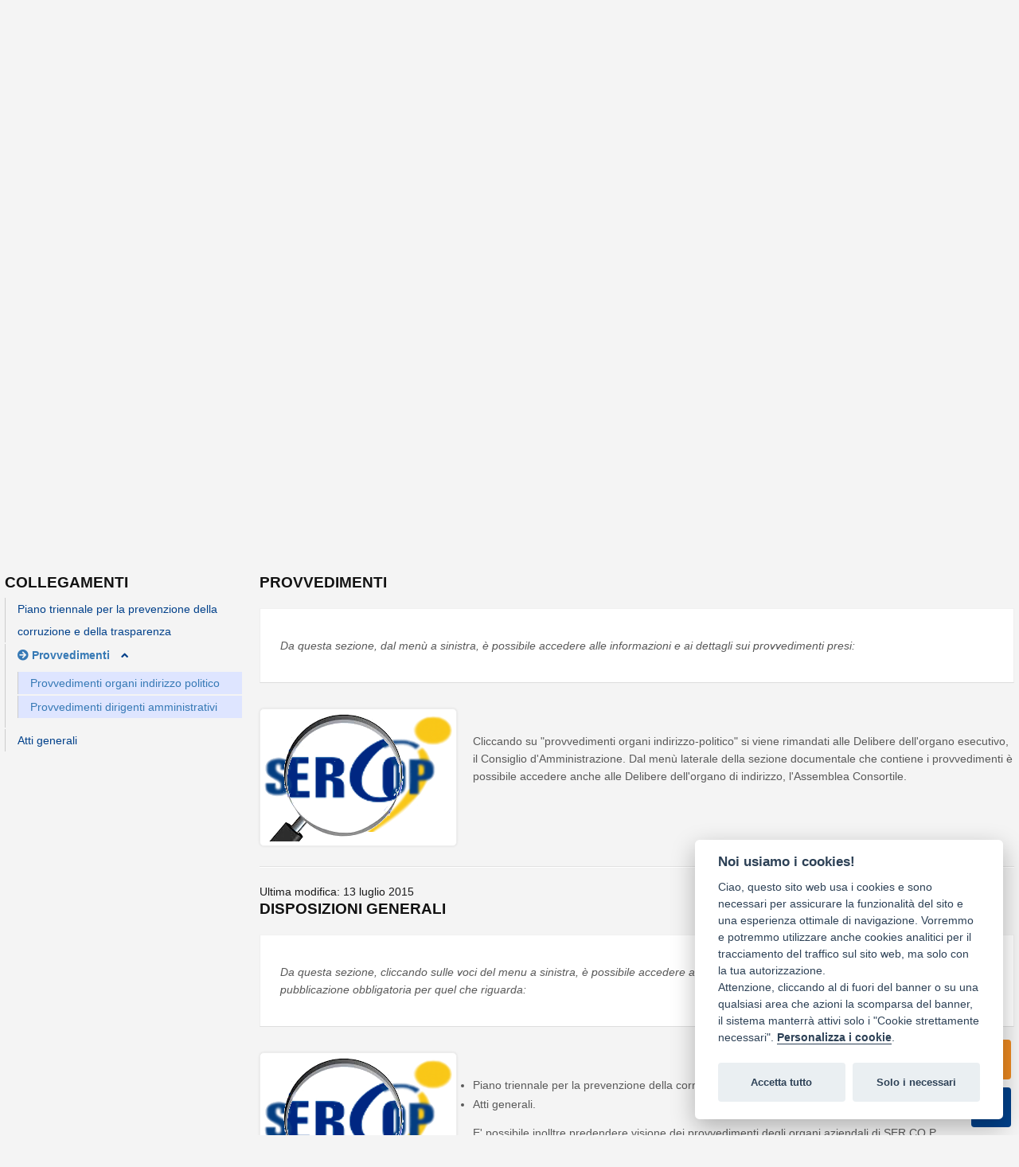

--- FILE ---
content_type: text/html; charset=UTF-8
request_url: https://www.sercop.it/index.php?section_id=451&p=articles&o=view&article_id=372,330
body_size: 17835
content:

            



                                                                                	                                                                             	                                                                             	                                                                             	                                                                             	                                                                             	                                                                                                                                                                                                                                                                                                                                                                                                                                                                                                                                                                                                                                                                  	                                                                             	                                                                             	                                                                             	                                                                                                                                                                                              	                                                                             	                                                                                                                             	                                                                                                                                          
                                                                                                                                                
                                                                                                                                                                                                                                                                 
                                                                                                                                                
                                                                                                                                                                                                                                                                 
                                                                                                                                                
                                                                                                                                                
                                                                                                                                                                                                                                                                 
                                                                                                                                                
                                                                                                                                                
                                                                                                                                                
                                                                                                                                                                                                                                                                 
                                                                                                                                                                                                                                                                 
                                                                                                                                                
                                                                                                                                                
                                                                                                                                                
                                                                                                                                                
                                                                                                                                                                                                                                                                 
                                                                                                                                                                                                                                                                                                                                                                                  
                                                                                                                                                
                                                                                                                                                                                                                                                                 
                                                                                                                                                
                                                                                                                                                
                                                                                                                                                
                                                                                                                                                
                                                                                                                                                                                                                                                                                                                                                                                                                                                                                                                                                       	                                                                                                                                          
                                                                                                                                                
                                                                                                                                                
                                                                                                                                                
                                                                                                                                                                                                                                                                 
                                                                                                                                                
                                                                                                                                                
                                                                                                                                                
                                                                                                                                                
                                                                                                                                                                                                                                                                 
                                                                                                                                                
                                                                                                                                                
                                                                                                                                                                                                                                                                 
                                                                                                                                                
                                                                                                                                                
                                                                                                                                                
                                                                                                                                                
                                                                                                                                                                                                                                                                 
                                                                                                                                                
                                                                                                                                                                                                                                                                                                                                                                                  
                                                                                                                                                
                                                                                                                                                
                                                                                                                                                                                                                                                                                                                                                                                                                                                                                                                                                                                                                                                                        	                                                                                                                                          
                                                                                                                                                
                                                                                                                                                
                                                                                                                                                
                                                                                                                                                
                                                                                                                                                                                                                                                                 
                                                                                                                                                
                                                                                                                                                
                                                                                                                                                                                                                                                                 
                                                                                                                                                
                                                                                                                                                
                                                                                                                                                                                                                                                                 
                                                                                                                                                
                                                                                                                                                
                                                                                                                                                
                                                                                                                                                
                                                                                                                                                                                                                                                                 
                                                                                                                                                
                                                                                                                                                
                                                                                                                                                
                                                                                                                                                
                                                                                                                                                                                                                                                                                                                                                                                                                                                                                                                                                                                                                                                                                                                                                                                                                                                                                                          	                                                                                                                                          
                                                                                                                                                
                                                                                                                                                                                                                                                                 
                                                                                                                                                
                                                                                                                                                
                                                                                                                                                                                                    	                                                                                                                                          
                                                                                                                                                                                                                                                                                                                                                                                                                                                                                                                                                       	                                                                                                                                                                                              	                                                                                                                                                                                                                                                                                                                                                                                                                                                                                                                                                                                                                                                                  	                                                                             	                                                                                                                                          
                                                                                                                                                
                                                                                                                                                
                                                                                                                                                
                                                                                                                                                                                                                                                                 
                                                                                                                                                
                                                                                                                                                
                                                                                                                                                
                                                                                                                                                                                                                                                                                                                                                                                                                                                                                      	                                                                                                                                                                                                                                                                                                                                                                                                                                                                                                                                                                                                                                                                                                                                                                                   	                                                                             	                                                                                                                                                                                                                                                                                                                                                                                                                                	                                                                                                                                                                                                                                                                                                                                                                                                                                                                                                                                                 	                                                                             	                                                                             	                                                                                                                             	                                                                             	                                                                             	                                                                                                                             	                                                                                                                                                                                                                                                           
                                                                                                                                                
                                                                                                                                                
                                                                                                                                                
                                                                                                                                                
                                                                                                                                                
                                                                                                                                                
                                                                                                                                                
                                                                                                                                                
                                                                                                                                                
                                                                                                                                                
                                                                                                                                                
                                                                                                                                                
                                                                                                                                                
                                                                                                                                                
                                                                                                                                                
                                                                                                                                                
                                                                                                                                                
                                                                                                                                                
                                                                                                                                                
                                                                                                                                                                                                                                                                 
                                                                                                                                                
                                                                                                                                                
                                                                                                                                                
                                                                                                                                                
                                                                                                                                                
                                                                                                                                                
                                                                                                                                                
                                                                                                                                                
                                                                                                                                                
                                                                                                                                                
                                                                                                                                                
                                                                                                                                                
                                                                                                                                                
                                                                                                                                                
                                                                                                                                                
                                                                                                                                                
                                                                                                                                                
                                                                                                                                                
                                                                                                                                                
                                                                                                                                                                                                                                                                 
                                                                                                                                                                                                                                                                 
                                                                                                                                                                                                                                                                 
                                                                                                                                                                                                                                                                                                                                                                                  
                                                                                                                                                                                                                                                                                                                                                                                                                                      	                                                                                                                                          
                                                                                                                                                
                                                                                                                                                
                                                                                                                                                
                                                                                                                                                
                                                                                                                                                
                                                                                                                                                
                                                                                                                                                
                                                                                                                                                                                                                                                                 
                                                                                                                                                
                                                                                                                                                
                                                                                                                                                
                                                                                                                                                
                                                                                                                                                
                                                                                                                                                
                                                                                                                                                
                                                                                                                                                
                                                                                                                                                
                                                                                                                                                
                                                                                                                                                
                                                                                                                                                
                                                                                                                                                
                                                                                                                                                
                                                                                                                                                                                                                                                                 
                                                                                                                                                
                                                                                                                                                
                                                                                                                                                
                                                                                                                                                                                                                                                                 
                                                                                                                                                
                                                                                                                                                
                                                                                                                                                
                                                                                                                                                
                                                                                                                                                
                                                                                                                                                                                                    	                                                                                                                                                                                                                                                                                                                                                                                                                                	                                                                             	                                                                             	                                                                                                                             	                                                                                                                                                                                              	                                                                             	                                                                                                                             	                                                                             	                                                                             	                                                                             	                                                                             	                                                                                                                                                                                                                                                                                                                                                                                                                                                                                                                                                                                                                                                                                                                                                                                                                                                                                                    	                                                                                                                                                                                                                                                                                                                                                                                                                                                                                                                                                                                                                                                                                                                                                                                                                                                                                                                                                                                                                                                                                                                                      	                                                                             	                                                                             	                                                                             	                                                                             	                                                                             	                                                                                                                             	                                                                                                                                                                                                                                                                                                                                                                                                                                                                                                                                                                                                                                                                                                                                                                                                                                                                                                                                                                                                                                                                                                                                                                                                                                                                                                                                                                                                                                                                                                                                                                                                                                                                                                                                                                                                                                                                                                                                                                                                                                                                                                                                                                                                                                                                                                                                                                                                                                                                                                                                                                                                                                                                                                                                                                                                                                                                                                           	                                                                                                                                          
                                                                                                                                                
                                                                                                                                                
                                                                                                                                                
                                                                                                                                                
                                                                                                                                                
                                                                                                                                                                                                                                                                                                                                                                                                                                                                                                                                                       	                                                                                                                                          
                                                                                                                                                                                                    	                                                                                                                                                                                                                                                                                                                                                                                                                                                                                                                                                                                                                                                                                                                                                                                                                                                                                                                                                                                                                     	                                                                                                                                          
                                                                                                                                                                                                    	                                                                                                                                                                                              	                                                                                                                                                                                                                                                                                                                                                                                                                                	                                                                                                                                                                                              	                                                                                                                                          
                                                                                                                                                
                                                                                                                                                                                                                                                                 
                                                                                                                                                
                                                                                                                                                
                                                                                                                                                
                                                                                                                                                                                                    	                                                                                                                                                                                                                                                                                                                                                                            
                                                                                                                                                
                                                                                                                                                                                                    	                                                                                                                                                                                                                                                                                                               	                                                                                                                                                                                                                                                                                                               	                                                                                                                                                                                                                                                                                                                                                                                                                                	                                                                                                                                                                                                                                                                                                                                                                                                                                                                                                                                                                                                                                                                  	                                                                                                                                                                                                                                                                                                               	                                                                             	                                                                                                                                                                                                                                                                                                                                                                                                                                	                                                                                                                                                                                                                                                                                                                                                                                                                                                                                                                                                                                                                                                                                                                  	                                                                             	                                                                             	                                                                             	                                                              



<!DOCTYPE html>
<html lang="it" xmlns="http://www.w3.org/1999/xhtml">
<head>
<title>Sercop - Provvedimenti </title>
<meta http-equiv="X-UA-Compatible" content="IE=9; IE=8; IE=7; IE=EDGE" />
<meta http-equiv="Content-Type" content="text/html; charset=utf-8" />
<meta name="viewport" content="width=device-width, initial-scale=1">

<meta name="description" content="SERCOP" />
<meta name="keywords" content="SERCOP" />

<link rel="icon" href="repo/sercop/data/favicon.ico">

<link href="views/sercop/sercop_css/style.css" media="screen" rel="stylesheet" type="text/css" />
<link href="views/sercop/sercop_css/nautic-blue.css" media="screen" rel="stylesheet" type="text/css" />
<link rel='stylesheet' href='views/sercop/sercop_css/fullcalendar/jquery-ui.min.css' />
<link href='views/sercop/sercop_css/fullcalendar/fullcalendar.css' rel='stylesheet' />
<link href='views/sercop/sercop_css/fullcalendar/fullcalendar.print.css' rel='stylesheet' media='print' />
<link type="text/javascript" href='views/sercop/sercop_css/slick.css' rel='stylesheet' />
<link type="text/javascript" href='views/sercop/sercop_css/slick-theme.css' rel='stylesheet' />
<link href="views/sercop/sercop_css/fontawesome5.13.0/css/all.css" rel="stylesheet"> <!--fontawesome load all styles -->
<link rel='shortcut icon' type='image/x-icon' href='views/sercop/favicon.ico' />

<script type="text/javascript" src="views/sercop/sercop_js/jquery-3.3.1.min.js"></script>
<script src="views/sercop/sercop_js/jquery-migrate-1.2.1.js"></script>



<script type="text/javascript" src="views/sercop/sercop_js/jquery-ui-1.7.3.custom.min.js"></script>
<script type="text/javascript" src="views/sercop/sercop_js/general.js"></script>
<script type="text/javascript" src="views/sercop/sercop_js/preloadCssImages.js"></script>
<script type="text/javascript" src="views/sercop/sercop_js/jquery.tools.min.js"></script>
<script type="text/javascript" src="views/sercop/sercop_js/jquery.easing.1.3.js"></script>
<!-- <script type="text/javascript"   src="views/sercop/sercop_js/zoomSlider.js"></script> -->

<link rel="stylesheet" href="views/sercop/sercop_css/normalize.css" />
<link rel="stylesheet" href="views/sercop/sercop_css/font-awesome.css" />
<link rel="stylesheet" href="views/sercop/sercop_css/ospb.css" />
<script type="text/javascript" src="views/sercop/sercop_js/vendor/modernizr.js"></script>
<script type="text/javascript" src="views/sercop/sercop_js/vendor/plugins.js"></script>


<script type="text/javascript" src='views/sercop/sercop_js/fullcalendar.min.js'></script>
<script type="text/javascript" src="views/sercop/sercop_js/sercop.js"></script>


<!-- <link href="views/sercop/sercop_css/zoomSlider.css" media="screen" rel="stylesheet" type="text/css" /> -->
<!--[if lte IE 6]>
<link rel="stylesheet" type="text/css" href="views/sercop/sercop_css/ie.css" />
<![endif]-->
<!--[if lte IE 7]>
<link rel="stylesheet" type="text/css" href="views/sercop/sercop_css/ie.css" />
<![endif]-->
<!--[if lte IE 8]>
<link rel="stylesheet" type="text/css" href="views/sercop/sercop_css/ie.css" />
<![endif]-->
<!--[if lte IE 9]>
<link rel="stylesheet" type="text/css" href="views/sercop/sercop_css/ie.css" />
<![endif]-->
<!--[if lte IE 10]>
<link rel="stylesheet" type="text/css" href="views/sercop/sercop_css/ie.css" />
<![endif]-->

<!--<link rel="stylesheet" href="views/sercop/sercop_css/hiu3nbn.css" />-->

<!--<script type="text/javascript" src='views/sercop/sercop_js/bootstrap.min.js'></script>
<link rel="stylesheet" href="views/sercop/sercop_css/bootstrap.min.css" />-->
<script type="text/javascript" src='views/sercop/sercop_js/bootstrap-italia.bundle.min.js'></script>
<link rel="stylesheet" href="views/sercop/sercop_css/bootstrap-italia.min.css" />

<link href="views/sercop/sercop_css/custom.css?v=4.1" media="screen" rel="stylesheet" type="text/css" />
<script type="text/javascript" src="views/sercop/sercop_js/custom.js?v=4.0"></script>

<script src="views/sercop/sercop_js/jquery.dlmenu.js"></script>

<link rel="stylesheet" href="views/sercop/sercop_css/jquery.fancybox.min.css" />
<script src="views/sercop/sercop_js/jquery.fancybox.min.js"></script>

</head>
<body>
<!--<div class="cookiebar">
    <p>Questo sito utilizza cookie tecnici e analytics. <br>Proseguendo nella navigazione accetti l’utilizzo dei cookie.</p>
    <div class="cookiebar-buttons">
        <a href="http://sercop.it/index.php?section_id=549&p=articles&o=view&article_id=381" class="cookiebar-btn">Privacy Policy & Cookie Law<span class="sr-only">Cookies</span></a>
        <button data-accept="cookiebar" class="cookiebar-btn cookiebar-confirm">Accetto<span class="sr-only"> i cookies</span></button>
    </div>
</div>-->
<script src="views/sercop/sercop_js/three.min.js"></script>

<script  type='text/javascript' src='views/sercop/sercop_js/flipbook.webgl.min.js'></script>
<script  type='text/javascript' src='views/sercop/sercop_js/three.min.js'></script>
<script  type='text/javascript' src='views/sercop/sercop_js/iscroll.min.js'></script>
<script  type='text/javascript' src='views/sercop/sercop_js/flipbook.pdfservice.min.js'></script>
<script  type='text/javascript' src='views/sercop/sercop_js/pdf.min.js'></script>

<script type='text/javascript' src='views/sercop/sercop_js/flipbook.min.js'></script>

<div class="bodywrap container-fluid">
	
	<div class="header">
        <div class="hover_header_container">
            <div class="logoFixed col-lg-2"><a href="./"><img src="repo/sercop/pictures/9" alt="Sercop" border="0" width="100%" /></a></div>
            <div class="col-sm-6 responsive-menu">
                <button class="responsive-trigger">Apri Menu</button>
      		                      <div id="dl-menu" class="dl-menuwrapper">
        <button class="dl-trigger">Apri Menu</button>
        <ul class="dl-menu">
        <li><a href="/"><img width="100%" src="repo/sercop/pictures/logo_sercop_bw" /></a></li>
                                                                                         

          
            <li>
              <a href="index.php?section_id=102&amp;p=articles&amp;o=view&amp;article_id=6">Chi Siamo</a>
                          <ul class="dl-submenu">
                                <li  class="first" >
	

                                
                                
                
                            <a id="mission" href="index.php?section_id=108&amp;p=articles&amp;o=view&amp;article_id=103" class="dinamicmenu">Mission</a>
                
</li>
                                <li >
	

                                
                                
                
                            <a id="statuto" href="index.php?section_id=391&amp;p=articles&amp;o=view&amp;article_id=23" class="dinamicmenu">Statuto</a>
                
</li>
                                <li >
	

                                
                                
                
                            <a id="organico" href="index.php?section_id=116&amp;p=articles&amp;o=view&amp;article_id=643" class="dinamicmenu">Organico</a>
                
</li>
                                <li >
	

                                
                                
                
                            <a id="organizzazione" href="index.php?section_id=115&amp;p=articles&amp;o=view&amp;article_id=67" class="dinamicmenu">Organizzazione</a>
                
</li>
                                <li >
	

                                
                                
                
                            <a id="flussodecisionale" href="index.php?section_id=117&amp;p=articles&amp;o=view&amp;article_id=194" class="dinamicmenu">Flusso Decisionale</a>
                
</li>
                                <li >
	

                                
                                
                
                            <a id="organismi" href="index.php?section_id=119&amp;p=articles&amp;o=view&amp;article_id=41" class="dinamicmenu">Organismi</a>
                
</li>
                                <li >
	

                                
                                
                
                            <a id="massimacura" href="index.php?section_id=109&amp;p=articles&amp;o=view&amp;article_id=22" class="dinamicmenu">Massima Cura</a>
                
</li>
                                <li >
	
	<a href="/index.php?section_id=107&amp;p=articles&amp;o=view&amp;article_id=7" class="dinamicmenu">Contatti, sedi e orari</a>
</li>
                                <li >
	

                                
                                
                
                            <a id="datifiscali" href="index.php?section_id=516&amp;p=articles&amp;o=view&amp;article_id=346" class="dinamicmenu">Dati fiscali</a>
                
</li>
                                <li >
	

                                
                                
                
                            <a id="privacypolicy" href="index.php?section_id=549&amp;p=articles&amp;o=view&amp;article_id=381" class="dinamicmenu">Privacy Policy</a>
                
</li>
                                <li >
	

                                
                                
                
                            <a id="credits" href="index.php?section_id=762&amp;p=articles&amp;o=view&amp;article_id=558" class="dinamicmenu">Credits</a>
                
</li>
                                <li  class="last">
	

                                
                                
                
                            <a id="cookiepolicy" href="index.php?section_id=1047&amp;p=articles&amp;o=view&amp;article_id=705" class="dinamicmenu">Cookie Policy</a>
                
</li>
                            </ul>
                        </li>
            
          
                                                                                                           

          
            <li>
              <a href="index.php?section_id=103&amp;p=articles&amp;o=view&amp;article_id=18">Servizi</a>
                          <ul class="dl-submenu">
                                <li  class="first" >
	

                                
                                
                
                            <a id="areaminoriefamiglia" href="index.php?section_id=126&amp;p=articles&amp;o=view&amp;article_id=20" class="dinamicmenu">Area Minori e Famiglia</a>
                
</li>
                                <li >
	

                                
                                
                
                            <a id="areadisabili" href="index.php?section_id=127&amp;p=articles&amp;o=view&amp;article_id=43" class="dinamicmenu">Area Disabili</a>
                
</li>
                                <li >
	

                                
                                
                
                            <a id="areaanziani" href="index.php?section_id=128&amp;p=articles&amp;o=view&amp;article_id=42" class="dinamicmenu">Area Anziani</a>
                
</li>
                                <li >
	

                                
                                
                
                            <a id="areagiovanielavoro" href="index.php?section_id=1187&amp;p=articles&amp;o=view&amp;article_id=764" class="dinamicmenu">Area Giovani e Lavoro</a>
                
</li>
                                <li >
	

                                
                                
                
                            <a id="areainclusione" href="index.php?section_id=129&amp;p=articles&amp;o=view&amp;article_id=44" class="dinamicmenu">Area Inclusione</a>
                
</li>
                                <li >
	

                                
                                
                
                            <a id="ser.socialibase" href="index.php?section_id=330&amp;p=articles&amp;o=view&amp;article_id=216" class="dinamicmenu">Ser. Sociali Base</a>
                
</li>
                                <li >
	

                                
                                
                
                            <a id="ufficiounicocpe" href="index.php?section_id=582&amp;p=articles&amp;o=view&amp;article_id=440" class="dinamicmenu">Ufficio Unico CPE </a>
                
</li>
                                <li >
	

                                
                                
                
                            <a id="sovraindebitamento" href="index.php?section_id=888&amp;p=articles&amp;o=view&amp;article_id=612" class="dinamicmenu">Sovraindebitamento</a>
                
</li>
                                <li  class="last">
	

                                
                                
                
                            <a id="sociosanitario(rsa-rsd-hospice)" href="index.php?section_id=1065&amp;p=articles&amp;o=view&amp;article_id=714" class="dinamicmenu">Sociosanitario (RSA - RSD - HOSPICE)</a>
                
</li>
                            </ul>
                        </li>
            
          
                                                                                                           

          
            <li>
              <a href="index.php?section_id=104&amp;p=articles&amp;o=view&amp;article_id=17">Piano Sociale di Zona</a>
                          <ul class="dl-submenu">
                                <li  class="first" >
	

                                
                                
                
                            <a id="organismi" href="index.php?section_id=167&amp;p=articles&amp;o=view&amp;article_id=120" class="dinamicmenu">Organismi</a>
                
</li>
                                <li >
	

                                
                                                                        
                
                            <a id="organiconsultivi" href="index.php?section_id=173&amp;p=articles&amp;o=view&amp;article_id=125,311,310" class="dinamicmenu">Organi Consultivi</a>
                
</li>
                                <li >
	

                                
                                
                
                            <a id="conciliazione" href="index.php?section_id=520&amp;p=articles&amp;o=view&amp;article_id=357" class="dinamicmenu">Conciliazione</a>
                
</li>
                                <li >
	

                                
                                
                
                            <a id="welfareinazione" href="index.php?section_id=523&amp;p=articles&amp;o=view&amp;article_id=354" class="dinamicmenu">Welfare In Azione</a>
                
</li>
                                <li >
	
	<a href="/index.php?section_id=206&amp;p=articles&amp;o=view&amp;article_id=30" class="dinamicmenu">Documenti</a>
</li>
                                <li >
	

                                
                                
                
                            <a id="contatti" href="index.php?section_id=423&amp;p=articles&amp;o=view&amp;article_id=36" class="dinamicmenu">Contatti</a>
                
</li>
                                <li  class="last">
	

                                
                                
                
                            <a id="ricercapovertàeducativa" href="index.php?section_id=852&amp;p=articles&amp;o=view&amp;article_id=601" class="dinamicmenu">Ricerca Povertà Educativa</a>
                
</li>
                            </ul>
                        </li>
            
          
                                                                                                           

          
            <li>
              <a href="index.php?section_id=105&amp;p=articles&amp;o=view&amp;article_id=482">Notizie</a>
                          <ul class="dl-submenu">
                                <li  class="first" >
                               
                                    
                                                                                                                                                                                                                                                                                                                                                                                                                                                                           	 	    	<a href="index.php?section_id=112&amp;p=news&amp;o=viewFiltered&amp;pagination_style=mol&amp;pageStart=0&amp;pageLength=10&amp;filter_filter_list_count=0&amp;filter_filter_list_curr_line=-1&amp;filter_limit=&amp;term=none&amp;comp=none&amp;ref_comp=none&amp;literal_1=" class="dinamicmenu">Avvisi e Notizie</a> 
    </li>
                                <li >
                               
                                    
                                                                                                                                                                                                                                                                                                                                                                                                                                                                                                                                                                                                                                                                                                                                                                                                                                                                           	 	    	<a href="index.php?section_id=878&amp;p=news&amp;o=viewFiltered&amp;pagination_style=mol&amp;pageStart=0&amp;pageLength=10&amp;filter_filter_list_count=1&amp;filter_filter_list_curr_line=0&amp;filter_limit=&amp;term=none&amp;comp=none&amp;ref_comp=none&amp;literal_1=&amp;literal_2-0=undefined&amp;literal_1-0=Nuovi+eventi&amp;ref_comp_2-0=undefined&amp;ref_comp-0=eq&amp;comp-0=none&amp;term-0=categories" class="dinamicmenu">Eventi</a> 
    </li>
                                <li  class="last">
                               
                                    
                                                                                                                                                                                                                                                                                                                                                                                                                                                                                                                                                                                                                                                                                                                                                                                                                                                                           	 	    	<a href="index.php?section_id=879&amp;p=news&amp;o=viewFiltered&amp;pagination_style=mol&amp;pageStart=0&amp;pageLength=10&amp;filter_filter_list_count=1&amp;filter_filter_list_curr_line=-1&amp;filter_limit=&amp;term=none&amp;comp=none&amp;ref_comp=none&amp;literal_1=&amp;literal_2-0=undefined&amp;literal_1-0=Articoli&amp;ref_comp_2-0=undefined&amp;ref_comp-0=eq&amp;comp-0=none&amp;term-0=categories" class="dinamicmenu">Articoli</a> 
    </li>
                            </ul>
                        </li>
            
          
                                                                                                           

          
            <li>
              <a href="index.php?section_id=106&amp;p=articles&amp;o=view&amp;article_id=24">Documenti</a>
                          <ul class="dl-submenu">
                                <li  class="first" >
	

                                
                                
                
                            <a id="ser.co.p." href="index.php?section_id=189&amp;p=articles&amp;o=view&amp;article_id=45" class="dinamicmenu">SER.CO.P.</a>
                
</li>
                                <li >
	

                                
                                
                
                            <a id="pianosociale" href="index.php?section_id=206&amp;p=articles&amp;o=view&amp;article_id=30" class="dinamicmenu">Piano Sociale</a>
                
</li>
                                <li >
	

                                
                                
                
                            <a id="legislazione" href="index.php?section_id=219&amp;p=articles&amp;o=view&amp;article_id=129" class="dinamicmenu">Legislazione</a>
                
</li>
                                <li >
	

                                
                                                                                                                                    
                                                                    
                                                                                            
             
                                                                                                                                                                                                                                                                                                  
                                                                    
                
                                                                                            
             
                                                                                                                                              
                                                                    
                
                            
                            <a id="regolamenti" href="index.php?section_id=279&amp;p=articles&amp;o=view&amp;article_id=272,291,270,273,579,68" class="dinamicmenu">Regolamenti</a>
                
</li>
                                <li >
	

                                
                                                                                            
                
                            <a id="cartedeiservizi" href="index.php?section_id=280&amp;p=articles&amp;o=view&amp;article_id=204,277,274,151" class="dinamicmenu">Carte dei Servizi</a>
                
</li>
                                <li  class="last">
	

                                
                                                                                                                
                
                            <a id="attideiconvegni" href="index.php?section_id=424&amp;p=articles&amp;o=view&amp;article_id=77,146,147,279,288" class="dinamicmenu">Atti dei Convegni</a>
                
</li>
                            </ul>
                        </li>
            
          
                                                                                                           

          
            <li>
              <a href="index.php?section_id=426&amp;p=articles&amp;o=view&amp;article_id=null">Gare e Avvisi</a>
                          <ul class="dl-submenu">
                                <li  class="first" >
	

                                
                                                                                                                                                                                                                                                                                                                                                                                                                                                                                                                                                                                                                                                                                                                                                                                                                                                                                                                                                                                                            
                                                                    
                                                                                            
             
                                                                                                                                                                                                                                                                                                  
                                                                    
                
                                                                                            
             
                                                                                                                                                                                                                                                                                                  
                                                                    
                
                                                                                            
             
                                                                                                                                                                                                                                                                                                  
                                                                    
                
                                                                                            
             
                                                                                                                                                                                                                                                                                                  
                                                                    
                
                                                                                            
             
                                                                                                                                                                                                                                                                                                  
                                                                    
                
                                                                                            
             
                                                                                                                                                                                                                                                                                                  
                                                                    
                
                                                                                            
             
                                                                                                                                                                                                                                                                                                  
                                                                    
                
                                                                                            
             
                                                                                                                                                                                                                                                                                                  
                                                                    
                
                                                                                            
             
                                                                                                                                                                                                                                                                                                  
                                                                    
                
                                                                                            
             
                                                                                                                                                                                                                        
                                                                    
                
                            
                            <a id="gare" href="index.php?section_id=110&amp;p=articles&amp;o=view&amp;article_id=671,409,408,309,425,432,444,475,439,436,452,481,486,434,491,499,489,492,495,507,508,538,570,574,564,567,569,572,575,576,580,578,587,620,661,679,660,694,702,706,718,721,730,731,747,748,751,771" class="dinamicmenu">Gare</a>
                
</li>
                                <li >
	

                                
                                                                                                                                                                                                                                                                                                                                                                                                                                                                                                                                
                                                                    
                                                                                            
             
                                                                                                                                                                                                                                                                                                  
                                                                    
                
                                                                                            
             
                                                                                                                                                                                                                                                                                                  
                                                                    
                
                                                                                            
             
                                                                                                                                                                                                                                                                                                  
                                                                    
                
                                                                                            
             
                                                                                                                                                                                                                                                                                                  
                                                                    
                
                                                                                            
             
                                                                                                                                                                                                                                                                                                  
                                                                    
                
                            
                            <a id="coprogettazioni" href="index.php?section_id=863&amp;p=articles&amp;o=view&amp;article_id=498,572,578,587,611,641,648,659,665,668,669,681,683,691,703,729,744,745,752,756,758,759,762,763,772" class="dinamicmenu">Coprogettazioni</a>
                
</li>
                                <li  class="last">
	

                                
                                                                                            
                
                            <a id="elenchi" href="index.php?section_id=940&amp;p=articles&amp;o=view&amp;article_id=553,509,585,644" class="dinamicmenu">Elenchi</a>
                
</li>
                            </ul>
                        </li>
            
          
                                                                                                           

          
            <li>
              <a href="index.php?section_id=107&amp;p=articles&amp;o=view&amp;article_id=7">Contatti</a>
                          <ul class="dl-submenu">
                                <li  class="first" >
	

                                
                                
                
                            <a id="contatti,sedieorari" href="index.php?section_id=515&amp;p=articles&amp;o=view&amp;article_id=7" class="dinamicmenu">Contatti, sedi e orari</a>
                
</li>
                                <li >
	

                                
                                
                
                            <a id="direzione" href="index.php?section_id=223&amp;p=articles&amp;o=view&amp;article_id=8" class="dinamicmenu">Direzione</a>
                
</li>
                                <li >
	

                                
                                
                
                            <a id="contabilità" href="index.php?section_id=224&amp;p=articles&amp;o=view&amp;article_id=9" class="dinamicmenu">Contabilità</a>
                
</li>
                                <li >
	

                                
                                
                
                            <a id="acquistieappalti" href="index.php?section_id=569&amp;p=articles&amp;o=view&amp;article_id=423" class="dinamicmenu">Acquisti e appalti</a>
                
</li>
                                <li >
	

                                
                                
                
                            <a id="minoriefamiglia" href="index.php?section_id=225&amp;p=articles&amp;o=view&amp;article_id=10" class="dinamicmenu">Minori e Famiglia</a>
                
</li>
                                <li >
	

                                
                                
                
                            <a id="disabili-anziani-inclusione" href="index.php?section_id=233&amp;p=articles&amp;o=view&amp;article_id=13" class="dinamicmenu">Disabili-Anziani-Inclusione</a>
                
</li>
                                <li >
	

                                
                                
                
                            <a id="pianodizona" href="index.php?section_id=245&amp;p=articles&amp;o=view&amp;article_id=36" class="dinamicmenu">Piano di Zona</a>
                
</li>
                                <li >
	

                                
                                
                
                            <a id="ser.socialibase" href="index.php?section_id=331&amp;p=articles&amp;o=view&amp;article_id=215" class="dinamicmenu">Ser. Sociali Base</a>
                
</li>
                                <li >
	

                                
                                
                
                            <a id="comunicazione" href="index.php?section_id=570&amp;p=articles&amp;o=view&amp;article_id=424" class="dinamicmenu">Comunicazione</a>
                
</li>
                                <li >
	

                                
                                
                
                            <a id="datifiscali" href="index.php?section_id=517&amp;p=articles&amp;o=view&amp;article_id=346" class="dinamicmenu">Dati fiscali</a>
                
</li>
                                <li >
	

                                
                                
                
                            <a id="contatti#oltreiperimetri" href="index.php?section_id=867&amp;p=articles&amp;o=view&amp;article_id=594" class="dinamicmenu">Contatti #Oltreiperimetri</a>
                
</li>
                                <li  class="last">
	

                                
                                
                
                            <a id="whistleblowing" href="index.php?section_id=1034&amp;p=articles&amp;o=view&amp;article_id=699" class="dinamicmenu">Whistleblowing</a>
                
</li>
                            </ul>
                        </li>
            
          
                                                                                                           

          
            <li>
              <a href="index.php?section_id=469&amp;p=articles&amp;o=view&amp;article_id=314">Amministrazione Trasparente</a>
                          <ul class="dl-submenu">
                                <li  class="first" >
	

                                
                                
                
                            <a id="disposizionigenerali" href="index.php?section_id=444&amp;p=articles&amp;o=view&amp;article_id=372" class="dinamicmenu">Disposizioni Generali</a>
                
</li>
                                <li >
	

                                
                                
                
                            <a id="organizzazione" href="index.php?section_id=445&amp;p=articles&amp;o=view&amp;article_id=315" class="dinamicmenu">Organizzazione</a>
                
</li>
                                <li >
	

                                
                                
                
                            <a id="consulentiecollaboratori" href="index.php?section_id=446&amp;p=articles&amp;o=view&amp;article_id=519" class="dinamicmenu">Consulenti e collaboratori</a>
                
</li>
                                <li >
	

                                
                                
                
                            <a id="personale" href="index.php?section_id=447&amp;p=articles&amp;o=view&amp;article_id=321" class="dinamicmenu">Personale</a>
                
</li>
                                <li >
	

                                
                                
                
                            <a id="selezionedelpersonale" href="index.php?section_id=448&amp;p=articles&amp;o=view&amp;article_id=520" class="dinamicmenu">Selezione del personale</a>
                
</li>
                                <li >
	

                                
                                
                
                            <a id="performance" href="index.php?section_id=449&amp;p=articles&amp;o=view&amp;article_id=521" class="dinamicmenu">Performance</a>
                
</li>
                                <li >
	

                                
                                
                
                            <a id="enticontrollati" href="index.php?section_id=460&amp;p=articles&amp;o=view&amp;article_id=522" class="dinamicmenu">Enti controllati</a>
                
</li>
                                <li >
	

                                
                                
                
                            <a id="attivitàeprocedimenti" href="index.php?section_id=450&amp;p=articles&amp;o=view&amp;article_id=523" class="dinamicmenu">Attività e procedimenti</a>
                
</li>
                                <li >
	

                                
                                
                
                            <a id="bandidigaraecontratti" href="index.php?section_id=453&amp;p=articles&amp;o=view&amp;article_id=524" class="dinamicmenu">Bandi di gara e contratti</a>
                
</li>
                                <li >
	

                                
                                
                
                            <a id="sovvenzioni,contributi,sussidi,vantaggieconomici" href="index.php?section_id=454&amp;p=articles&amp;o=view&amp;article_id=525" class="dinamicmenu">Sovvenzioni, contributi, sussidi, vantaggi economici</a>
                
</li>
                                <li >
	

                                
                                
                
                            <a id="bilanci" href="index.php?section_id=474&amp;p=articles&amp;o=view&amp;article_id=318" class="dinamicmenu">Bilanci</a>
                
</li>
                                <li >
	

                                
                                
                
                            <a id="beniimmobiliegestionepatrimonio" href="index.php?section_id=456&amp;p=articles&amp;o=view&amp;article_id=526" class="dinamicmenu">Beni immobili e gestione patrimonio</a>
                
</li>
                                <li >
	

                                
                                
                
                            <a id="controllierilievisull'amministrazione" href="index.php?section_id=457&amp;p=articles&amp;o=view&amp;article_id=320" class="dinamicmenu">Controlli e rilievi sull'amministrazione</a>
                
</li>
                                <li >
	

                                
                                
                
                            <a id="servizierogati" href="index.php?section_id=466&amp;p=articles&amp;o=view&amp;article_id=323" class="dinamicmenu">Servizi erogati</a>
                
</li>
                                <li >
	

                                
                                
                
                            <a id="operepubbliche" href="index.php?section_id=461&amp;p=articles&amp;o=view&amp;article_id=528" class="dinamicmenu">Opere pubbliche</a>
                
</li>
                                <li >
	

                                
                                
                
                            <a id="informazioniambientali" href="index.php?section_id=463&amp;p=articles&amp;o=view&amp;article_id=529" class="dinamicmenu">Informazioni ambientali</a>
                
</li>
                                <li >
	

                                
                                
                
                            <a id="pagamenti" href="index.php?section_id=675&amp;p=articles&amp;o=view&amp;article_id=527" class="dinamicmenu">Pagamenti</a>
                
</li>
                                <li  class="last">
	

                                
                                
                
                            <a id="altricontenuti" href="index.php?section_id=681&amp;p=articles&amp;o=view&amp;article_id=530" class="dinamicmenu">Altri contenuti</a>
                
</li>
                            </ul>
                        </li>
            
          
                                                                                                           

          
                            
            <li><a href="http://www.sercop.it/index.php?p=contents&o=viewIndirect&content_id=951&type=Article">SELEZIONI &nbsp;</a></li>
            <li><a href="http://www.sercop.it/index.php?p=contents&o=viewIndirect&content_id=951&type=Article">Lavora con noi &nbsp;<i class="fas fa-bullhorn display-3"></i></a></li>
        	</ul>
            <div class="clear"></div>
       </div>
               </div>
            
      		                   		<div class="topmenu col-md-10">
           <div class="search-social">
                <a href="http://www.sercop.it/index.php?p=contents&o=viewIndirect&content_id=951&type=Article">Lavora con noi&nbsp;<i class="fas fa-bullhorn display-3"></i></a><br />
                <a href="http://www.sercop.it/index.php?p=contents&o=viewIndirect&content_id=951&type=Article">SELEZIONI</a><br />
           </div>
        	<ul class="dropdown">
                                                                                                     
                
                
                    <li><a href="index.php?section_id=102&amp;p=articles&amp;o=view&amp;article_id=6">Chi Siamo</a>
                                            <ul class="sub-menu">
                                                    <li  class="first" >
	

                                
                                
                
                            <a id="mission" href="index.php?section_id=108&amp;p=articles&amp;o=view&amp;article_id=103" class="dinamicmenu">Mission</a>
                
</li>
                                                    <li >
	

                                
                                
                
                            <a id="statuto" href="index.php?section_id=391&amp;p=articles&amp;o=view&amp;article_id=23" class="dinamicmenu">Statuto</a>
                
</li>
                                                    <li >
	

                                
                                
                
                            <a id="organico" href="index.php?section_id=116&amp;p=articles&amp;o=view&amp;article_id=643" class="dinamicmenu">Organico</a>
                
</li>
                                                    <li >
	

                                
                                
                
                            <a id="organizzazione" href="index.php?section_id=115&amp;p=articles&amp;o=view&amp;article_id=67" class="dinamicmenu">Organizzazione</a>
                
</li>
                                                    <li >
	

                                
                                
                
                            <a id="flussodecisionale" href="index.php?section_id=117&amp;p=articles&amp;o=view&amp;article_id=194" class="dinamicmenu">Flusso Decisionale</a>
                
</li>
                                                    <li >
	

                                
                                
                
                            <a id="organismi" href="index.php?section_id=119&amp;p=articles&amp;o=view&amp;article_id=41" class="dinamicmenu">Organismi</a>
                
</li>
                                                    <li >
	

                                
                                
                
                            <a id="massimacura" href="index.php?section_id=109&amp;p=articles&amp;o=view&amp;article_id=22" class="dinamicmenu">Massima Cura</a>
                
</li>
                                                    <li >
	
	<a href="/index.php?section_id=107&amp;p=articles&amp;o=view&amp;article_id=7" class="dinamicmenu">Contatti, sedi e orari</a>
</li>
                                                    <li >
	

                                
                                
                
                            <a id="datifiscali" href="index.php?section_id=516&amp;p=articles&amp;o=view&amp;article_id=346" class="dinamicmenu">Dati fiscali</a>
                
</li>
                                                    <li >
	

                                
                                
                
                            <a id="privacypolicy" href="index.php?section_id=549&amp;p=articles&amp;o=view&amp;article_id=381" class="dinamicmenu">Privacy Policy</a>
                
</li>
                                                    <li >
	

                                
                                
                
                            <a id="credits" href="index.php?section_id=762&amp;p=articles&amp;o=view&amp;article_id=558" class="dinamicmenu">Credits</a>
                
</li>
                                                    <li  class="last">
	

                                
                                
                
                            <a id="cookiepolicy" href="index.php?section_id=1047&amp;p=articles&amp;o=view&amp;article_id=705" class="dinamicmenu">Cookie Policy</a>
                
</li>
                                                </ul>
                                        </li>

                                                                                                                                     
                
                
                    <li><a href="index.php?section_id=103&amp;p=articles&amp;o=view&amp;article_id=18">Servizi</a>
                                            <ul class="sub-menu">
                                                    <li  class="first" >
	

                                
                                
                
                            <a id="areaminoriefamiglia" href="index.php?section_id=126&amp;p=articles&amp;o=view&amp;article_id=20" class="dinamicmenu">Area Minori e Famiglia</a>
                
</li>
                                                    <li >
	

                                
                                
                
                            <a id="areadisabili" href="index.php?section_id=127&amp;p=articles&amp;o=view&amp;article_id=43" class="dinamicmenu">Area Disabili</a>
                
</li>
                                                    <li >
	

                                
                                
                
                            <a id="areaanziani" href="index.php?section_id=128&amp;p=articles&amp;o=view&amp;article_id=42" class="dinamicmenu">Area Anziani</a>
                
</li>
                                                    <li >
	

                                
                                
                
                            <a id="areagiovanielavoro" href="index.php?section_id=1187&amp;p=articles&amp;o=view&amp;article_id=764" class="dinamicmenu">Area Giovani e Lavoro</a>
                
</li>
                                                    <li >
	

                                
                                
                
                            <a id="areainclusione" href="index.php?section_id=129&amp;p=articles&amp;o=view&amp;article_id=44" class="dinamicmenu">Area Inclusione</a>
                
</li>
                                                    <li >
	

                                
                                
                
                            <a id="ser.socialibase" href="index.php?section_id=330&amp;p=articles&amp;o=view&amp;article_id=216" class="dinamicmenu">Ser. Sociali Base</a>
                
</li>
                                                    <li >
	

                                
                                
                
                            <a id="ufficiounicocpe" href="index.php?section_id=582&amp;p=articles&amp;o=view&amp;article_id=440" class="dinamicmenu">Ufficio Unico CPE </a>
                
</li>
                                                    <li >
	

                                
                                
                
                            <a id="sovraindebitamento" href="index.php?section_id=888&amp;p=articles&amp;o=view&amp;article_id=612" class="dinamicmenu">Sovraindebitamento</a>
                
</li>
                                                    <li  class="last">
	

                                
                                
                
                            <a id="sociosanitario(rsa-rsd-hospice)" href="index.php?section_id=1065&amp;p=articles&amp;o=view&amp;article_id=714" class="dinamicmenu">Sociosanitario (RSA - RSD - HOSPICE)</a>
                
</li>
                                                </ul>
                                        </li>

                                                                                                                                     
                
                
                    <li><a href="index.php?section_id=104&amp;p=articles&amp;o=view&amp;article_id=17">Piano Sociale di Zona</a>
                                            <ul class="sub-menu">
                                                    <li  class="first" >
	

                                
                                
                
                            <a id="organismi" href="index.php?section_id=167&amp;p=articles&amp;o=view&amp;article_id=120" class="dinamicmenu">Organismi</a>
                
</li>
                                                    <li >
	

                                
                                                                        
                
                            <a id="organiconsultivi" href="index.php?section_id=173&amp;p=articles&amp;o=view&amp;article_id=125,311,310" class="dinamicmenu">Organi Consultivi</a>
                
</li>
                                                    <li >
	

                                
                                
                
                            <a id="conciliazione" href="index.php?section_id=520&amp;p=articles&amp;o=view&amp;article_id=357" class="dinamicmenu">Conciliazione</a>
                
</li>
                                                    <li >
	

                                
                                
                
                            <a id="welfareinazione" href="index.php?section_id=523&amp;p=articles&amp;o=view&amp;article_id=354" class="dinamicmenu">Welfare In Azione</a>
                
</li>
                                                    <li >
	
	<a href="/index.php?section_id=206&amp;p=articles&amp;o=view&amp;article_id=30" class="dinamicmenu">Documenti</a>
</li>
                                                    <li >
	

                                
                                
                
                            <a id="contatti" href="index.php?section_id=423&amp;p=articles&amp;o=view&amp;article_id=36" class="dinamicmenu">Contatti</a>
                
</li>
                                                    <li  class="last">
	

                                
                                
                
                            <a id="ricercapovertàeducativa" href="index.php?section_id=852&amp;p=articles&amp;o=view&amp;article_id=601" class="dinamicmenu">Ricerca Povertà Educativa</a>
                
</li>
                                                </ul>
                                        </li>

                                                                                                                                     
                
                
                    <li><a href="index.php?section_id=105&amp;p=articles&amp;o=view&amp;article_id=482">Notizie</a>
                                            <ul class="sub-menu">
                                                    <li  class="first" >
                               
                                    
                                                                                                                                                                                                                                                                                                                                                                                                                                                                           	 	    	<a href="index.php?section_id=112&amp;p=news&amp;o=viewFiltered&amp;pagination_style=mol&amp;pageStart=0&amp;pageLength=10&amp;filter_filter_list_count=0&amp;filter_filter_list_curr_line=-1&amp;filter_limit=&amp;term=none&amp;comp=none&amp;ref_comp=none&amp;literal_1=" class="dinamicmenu">Avvisi e Notizie</a> 
    </li>
                                                    <li >
                               
                                    
                                                                                                                                                                                                                                                                                                                                                                                                                                                                                                                                                                                                                                                                                                                                                                                                                                                                           	 	    	<a href="index.php?section_id=878&amp;p=news&amp;o=viewFiltered&amp;pagination_style=mol&amp;pageStart=0&amp;pageLength=10&amp;filter_filter_list_count=1&amp;filter_filter_list_curr_line=0&amp;filter_limit=&amp;term=none&amp;comp=none&amp;ref_comp=none&amp;literal_1=&amp;literal_2-0=undefined&amp;literal_1-0=Nuovi+eventi&amp;ref_comp_2-0=undefined&amp;ref_comp-0=eq&amp;comp-0=none&amp;term-0=categories" class="dinamicmenu">Eventi</a> 
    </li>
                                                    <li  class="last">
                               
                                    
                                                                                                                                                                                                                                                                                                                                                                                                                                                                                                                                                                                                                                                                                                                                                                                                                                                                           	 	    	<a href="index.php?section_id=879&amp;p=news&amp;o=viewFiltered&amp;pagination_style=mol&amp;pageStart=0&amp;pageLength=10&amp;filter_filter_list_count=1&amp;filter_filter_list_curr_line=-1&amp;filter_limit=&amp;term=none&amp;comp=none&amp;ref_comp=none&amp;literal_1=&amp;literal_2-0=undefined&amp;literal_1-0=Articoli&amp;ref_comp_2-0=undefined&amp;ref_comp-0=eq&amp;comp-0=none&amp;term-0=categories" class="dinamicmenu">Articoli</a> 
    </li>
                                                </ul>
                                        </li>

                                                                                                                                     
                
                
                    <li><a href="index.php?section_id=106&amp;p=articles&amp;o=view&amp;article_id=24">Documenti</a>
                                            <ul class="sub-menu">
                                                    <li  class="first" >
	

                                
                                
                
                            <a id="ser.co.p." href="index.php?section_id=189&amp;p=articles&amp;o=view&amp;article_id=45" class="dinamicmenu">SER.CO.P.</a>
                
</li>
                                                    <li >
	

                                
                                
                
                            <a id="pianosociale" href="index.php?section_id=206&amp;p=articles&amp;o=view&amp;article_id=30" class="dinamicmenu">Piano Sociale</a>
                
</li>
                                                    <li >
	

                                
                                
                
                            <a id="legislazione" href="index.php?section_id=219&amp;p=articles&amp;o=view&amp;article_id=129" class="dinamicmenu">Legislazione</a>
                
</li>
                                                    <li >
	

                                
                                                                                                                                    
                                                                    
                                                                                            
             
                                                                                                                                                                                                                                                                                                  
                                                                    
                
                                                                                            
             
                                                                                                                                              
                                                                    
                
                            
                            <a id="regolamenti" href="index.php?section_id=279&amp;p=articles&amp;o=view&amp;article_id=272,291,270,273,579,68" class="dinamicmenu">Regolamenti</a>
                
</li>
                                                    <li >
	

                                
                                                                                            
                
                            <a id="cartedeiservizi" href="index.php?section_id=280&amp;p=articles&amp;o=view&amp;article_id=204,277,274,151" class="dinamicmenu">Carte dei Servizi</a>
                
</li>
                                                    <li  class="last">
	

                                
                                                                                                                
                
                            <a id="attideiconvegni" href="index.php?section_id=424&amp;p=articles&amp;o=view&amp;article_id=77,146,147,279,288" class="dinamicmenu">Atti dei Convegni</a>
                
</li>
                                                </ul>
                                        </li>

                                                                                                                                     
                
                
                    <li><a href="index.php?section_id=426&amp;p=articles&amp;o=view&amp;article_id=null">Gare e Avvisi</a>
                                            <ul class="sub-menu">
                                                    <li  class="first" >
	

                                
                                                                                                                                                                                                                                                                                                                                                                                                                                                                                                                                                                                                                                                                                                                                                                                                                                                                                                                                                                                                            
                                                                    
                                                                                            
             
                                                                                                                                                                                                                                                                                                  
                                                                    
                
                                                                                            
             
                                                                                                                                                                                                                                                                                                  
                                                                    
                
                                                                                            
             
                                                                                                                                                                                                                                                                                                  
                                                                    
                
                                                                                            
             
                                                                                                                                                                                                                                                                                                  
                                                                    
                
                                                                                            
             
                                                                                                                                                                                                                                                                                                  
                                                                    
                
                                                                                            
             
                                                                                                                                                                                                                                                                                                  
                                                                    
                
                                                                                            
             
                                                                                                                                                                                                                                                                                                  
                                                                    
                
                                                                                            
             
                                                                                                                                                                                                                                                                                                  
                                                                    
                
                                                                                            
             
                                                                                                                                                                                                                                                                                                  
                                                                    
                
                                                                                            
             
                                                                                                                                                                                                                        
                                                                    
                
                            
                            <a id="gare" href="index.php?section_id=110&amp;p=articles&amp;o=view&amp;article_id=671,409,408,309,425,432,444,475,439,436,452,481,486,434,491,499,489,492,495,507,508,538,570,574,564,567,569,572,575,576,580,578,587,620,661,679,660,694,702,706,718,721,730,731,747,748,751,771" class="dinamicmenu">Gare</a>
                
</li>
                                                    <li >
	

                                
                                                                                                                                                                                                                                                                                                                                                                                                                                                                                                                                
                                                                    
                                                                                            
             
                                                                                                                                                                                                                                                                                                  
                                                                    
                
                                                                                            
             
                                                                                                                                                                                                                                                                                                  
                                                                    
                
                                                                                            
             
                                                                                                                                                                                                                                                                                                  
                                                                    
                
                                                                                            
             
                                                                                                                                                                                                                                                                                                  
                                                                    
                
                                                                                            
             
                                                                                                                                                                                                                                                                                                  
                                                                    
                
                            
                            <a id="coprogettazioni" href="index.php?section_id=863&amp;p=articles&amp;o=view&amp;article_id=498,572,578,587,611,641,648,659,665,668,669,681,683,691,703,729,744,745,752,756,758,759,762,763,772" class="dinamicmenu">Coprogettazioni</a>
                
</li>
                                                    <li  class="last">
	

                                
                                                                                            
                
                            <a id="elenchi" href="index.php?section_id=940&amp;p=articles&amp;o=view&amp;article_id=553,509,585,644" class="dinamicmenu">Elenchi</a>
                
</li>
                                                </ul>
                                        </li>

                                                                                                                                     
                
                
                    <li><a href="index.php?section_id=107&amp;p=articles&amp;o=view&amp;article_id=7">Contatti</a>
                                            <ul class="sub-menu">
                                                    <li  class="first" >
	

                                
                                
                
                            <a id="contatti,sedieorari" href="index.php?section_id=515&amp;p=articles&amp;o=view&amp;article_id=7" class="dinamicmenu">Contatti, sedi e orari</a>
                
</li>
                                                    <li >
	

                                
                                
                
                            <a id="direzione" href="index.php?section_id=223&amp;p=articles&amp;o=view&amp;article_id=8" class="dinamicmenu">Direzione</a>
                
</li>
                                                    <li >
	

                                
                                
                
                            <a id="contabilità" href="index.php?section_id=224&amp;p=articles&amp;o=view&amp;article_id=9" class="dinamicmenu">Contabilità</a>
                
</li>
                                                    <li >
	

                                
                                
                
                            <a id="acquistieappalti" href="index.php?section_id=569&amp;p=articles&amp;o=view&amp;article_id=423" class="dinamicmenu">Acquisti e appalti</a>
                
</li>
                                                    <li >
	

                                
                                
                
                            <a id="minoriefamiglia" href="index.php?section_id=225&amp;p=articles&amp;o=view&amp;article_id=10" class="dinamicmenu">Minori e Famiglia</a>
                
</li>
                                                    <li >
	

                                
                                
                
                            <a id="disabili-anziani-inclusione" href="index.php?section_id=233&amp;p=articles&amp;o=view&amp;article_id=13" class="dinamicmenu">Disabili-Anziani-Inclusione</a>
                
</li>
                                                    <li >
	

                                
                                
                
                            <a id="pianodizona" href="index.php?section_id=245&amp;p=articles&amp;o=view&amp;article_id=36" class="dinamicmenu">Piano di Zona</a>
                
</li>
                                                    <li >
	

                                
                                
                
                            <a id="ser.socialibase" href="index.php?section_id=331&amp;p=articles&amp;o=view&amp;article_id=215" class="dinamicmenu">Ser. Sociali Base</a>
                
</li>
                                                    <li >
	

                                
                                
                
                            <a id="comunicazione" href="index.php?section_id=570&amp;p=articles&amp;o=view&amp;article_id=424" class="dinamicmenu">Comunicazione</a>
                
</li>
                                                    <li >
	

                                
                                
                
                            <a id="datifiscali" href="index.php?section_id=517&amp;p=articles&amp;o=view&amp;article_id=346" class="dinamicmenu">Dati fiscali</a>
                
</li>
                                                    <li >
	

                                
                                
                
                            <a id="contatti#oltreiperimetri" href="index.php?section_id=867&amp;p=articles&amp;o=view&amp;article_id=594" class="dinamicmenu">Contatti #Oltreiperimetri</a>
                
</li>
                                                    <li  class="last">
	

                                
                                
                
                            <a id="whistleblowing" href="index.php?section_id=1034&amp;p=articles&amp;o=view&amp;article_id=699" class="dinamicmenu">Whistleblowing</a>
                
</li>
                                                </ul>
                                        </li>

                                                                                                                                     
                
                
                    <li><a href="index.php?section_id=469&amp;p=articles&amp;o=view&amp;article_id=314">Amministrazione Trasparente</a>
                                            <ul class="sub-menu">
                                                    <li  class="first" >
	

                                
                                
                
                            <a id="disposizionigenerali" href="index.php?section_id=444&amp;p=articles&amp;o=view&amp;article_id=372" class="dinamicmenu">Disposizioni Generali</a>
                
</li>
                                                    <li >
	

                                
                                
                
                            <a id="organizzazione" href="index.php?section_id=445&amp;p=articles&amp;o=view&amp;article_id=315" class="dinamicmenu">Organizzazione</a>
                
</li>
                                                    <li >
	

                                
                                
                
                            <a id="consulentiecollaboratori" href="index.php?section_id=446&amp;p=articles&amp;o=view&amp;article_id=519" class="dinamicmenu">Consulenti e collaboratori</a>
                
</li>
                                                    <li >
	

                                
                                
                
                            <a id="personale" href="index.php?section_id=447&amp;p=articles&amp;o=view&amp;article_id=321" class="dinamicmenu">Personale</a>
                
</li>
                                                    <li >
	

                                
                                
                
                            <a id="selezionedelpersonale" href="index.php?section_id=448&amp;p=articles&amp;o=view&amp;article_id=520" class="dinamicmenu">Selezione del personale</a>
                
</li>
                                                    <li >
	

                                
                                
                
                            <a id="performance" href="index.php?section_id=449&amp;p=articles&amp;o=view&amp;article_id=521" class="dinamicmenu">Performance</a>
                
</li>
                                                    <li >
	

                                
                                
                
                            <a id="enticontrollati" href="index.php?section_id=460&amp;p=articles&amp;o=view&amp;article_id=522" class="dinamicmenu">Enti controllati</a>
                
</li>
                                                    <li >
	

                                
                                
                
                            <a id="attivitàeprocedimenti" href="index.php?section_id=450&amp;p=articles&amp;o=view&amp;article_id=523" class="dinamicmenu">Attività e procedimenti</a>
                
</li>
                                                    <li >
	

                                
                                
                
                            <a id="bandidigaraecontratti" href="index.php?section_id=453&amp;p=articles&amp;o=view&amp;article_id=524" class="dinamicmenu">Bandi di gara e contratti</a>
                
</li>
                                                    <li >
	

                                
                                
                
                            <a id="sovvenzioni,contributi,sussidi,vantaggieconomici" href="index.php?section_id=454&amp;p=articles&amp;o=view&amp;article_id=525" class="dinamicmenu">Sovvenzioni, contributi, sussidi, vantaggi economici</a>
                
</li>
                                                    <li >
	

                                
                                
                
                            <a id="bilanci" href="index.php?section_id=474&amp;p=articles&amp;o=view&amp;article_id=318" class="dinamicmenu">Bilanci</a>
                
</li>
                                                    <li >
	

                                
                                
                
                            <a id="beniimmobiliegestionepatrimonio" href="index.php?section_id=456&amp;p=articles&amp;o=view&amp;article_id=526" class="dinamicmenu">Beni immobili e gestione patrimonio</a>
                
</li>
                                                    <li >
	

                                
                                
                
                            <a id="controllierilievisull'amministrazione" href="index.php?section_id=457&amp;p=articles&amp;o=view&amp;article_id=320" class="dinamicmenu">Controlli e rilievi sull'amministrazione</a>
                
</li>
                                                    <li >
	

                                
                                
                
                            <a id="servizierogati" href="index.php?section_id=466&amp;p=articles&amp;o=view&amp;article_id=323" class="dinamicmenu">Servizi erogati</a>
                
</li>
                                                    <li >
	

                                
                                
                
                            <a id="operepubbliche" href="index.php?section_id=461&amp;p=articles&amp;o=view&amp;article_id=528" class="dinamicmenu">Opere pubbliche</a>
                
</li>
                                                    <li >
	

                                
                                
                
                            <a id="informazioniambientali" href="index.php?section_id=463&amp;p=articles&amp;o=view&amp;article_id=529" class="dinamicmenu">Informazioni ambientali</a>
                
</li>
                                                    <li >
	

                                
                                
                
                            <a id="pagamenti" href="index.php?section_id=675&amp;p=articles&amp;o=view&amp;article_id=527" class="dinamicmenu">Pagamenti</a>
                
</li>
                                                    <li  class="last">
	

                                
                                
                
                            <a id="altricontenuti" href="index.php?section_id=681&amp;p=articles&amp;o=view&amp;article_id=530" class="dinamicmenu">Altri contenuti</a>
                
</li>
                                                </ul>
                                        </li>

                                                                                                                                     
                
                                                    	</ul>
            <div class="clear"></div>
       </div>
           </div>
        <!--<div class="custom_container_full">
            <div class="container_12">
            </div>
        </div>-->
    </div>
    <!-- slider -->
	<div class="container_background container-fluid"> 
                        
<script>
    var dataValue = [];
    var serviceData = [];
</script>

<!--<div class="star-notice">
    <div class="custom-header-title">
		
               <div class="custom-title">
                       <h2>
					      <a tabindex="0" title="Novità" name="Novità">Novità <i class="fas fa-star"></i></a>
                       </h2>
               </div>
    
	</div>
    <a href="index.php?section_id=730&amp;p=articles&amp;o=view&amp;article_id=552#middleContent" style="width: 100%; display: inline-block;" tabindex="0">
        <div style="background: url(http://www.sercop.it/repo/sercop/pictures/101) no-repeat top" class="img-container"></div>
        <div class="img-description">RSA LAINATE</div>
    </a>
</div>-->

  <div id="carouselExampleIndicators" class="carousel slide" data-ride="carousel">
    <div class="overlay"></div>
    <ol class="carousel-indicators">
                            <li data-target="#carouselExampleIndicators" data-slide-to="0" class="active"></li>
                                        <li data-target="#carouselExampleIndicators" data-slide-to="1"></li>
                                        <li data-target="#carouselExampleIndicators" data-slide-to="2"></li>
                                        <li data-target="#carouselExampleIndicators" data-slide-to="3"></li>
                                        <li data-target="#carouselExampleIndicators" data-slide-to="4"></li>
                                        <li data-target="#carouselExampleIndicators" data-slide-to="5"></li>
                                        <li data-target="#carouselExampleIndicators" data-slide-to="6"></li>
                                        <li data-target="#carouselExampleIndicators" data-slide-to="7"></li>
                                        <li data-target="#carouselExampleIndicators" data-slide-to="8"></li>
                                        <li data-target="#carouselExampleIndicators" data-slide-to="9"></li>
                                        <li data-target="#carouselExampleIndicators" data-slide-to="10"></li>
                                        <li data-target="#carouselExampleIndicators" data-slide-to="11"></li>
                                        <li data-target="#carouselExampleIndicators" data-slide-to="12"></li>
                                        <li data-target="#carouselExampleIndicators" data-slide-to="13"></li>
                        </ol>
    <div class="carousel-inner" role="listbox">

        
                                                                                    
                        
                <script>
                    dataValue = [];
                    dataValue["ID"] = 584;
                    dataValue["Endpoint"] = "index.php?p=articles&o=view&article_id="+584+"&AJAX=1&JSON=1";
                    dataValue["Host"] = "";
                    dataValue["Sitename"] = "sercop";
                    dataValue["FrontEndSection"] = "Slider";
                    serviceData.push(dataValue);
                
                </script>
            
            	
            
                            <div class="carousel-item active" style="background-image: url('/repo/sercop/pictures/236')">
                            <div class="carousel-caption d-md-block">
                    <h2>OCC: ATTIVO L'ORGANISMO DI COMPOSIZIONE DELLA CRISI RHODENSE</h2>
                    <span id="abstract_584" class="abstract">                
                        <a class="slider-news-button btn btn-success btn-sm" href="index.php?section_id=837&amp;p=articles&amp;o=view&amp;article_id=584">Scopri di più</a>
                    </span>
                </div>
            </div>
        
                
                                                                                            
                        
                                                                                                        
                        
                <script>
                    dataValue = [];
                    dataValue["ID"] = 563;
                    dataValue["Endpoint"] = "index.php?p=news&o=view&pieceofnews_id="+563+"&AJAX=1&JSON=1";
                    dataValue["Host"] = "";
                    dataValue["Sitename"] = "sercop";
                    dataValue["FrontEndSection"] = "Slider";
                    serviceData.push(dataValue);
                
                </script>
            

                                        <!-- Slide - Set the background image for this slide in the line below -->
                <div class="carousel-item" style="background-image: url('/repo/sercop/pictures/385')">
                            
                <div class="carousel-caption d-md-block">
                    <h2>GIOVANI E PUBBLICA AMMINISTRAZIONE: NUOVI ORIZZONTI PER LA PA</h2>
                    <span id="abstract_563" class="abstract">                                         
                        <a class="slider-news-button btn btn-success btn-sm" href="index.php?section_id=1177&amp;p=news&amp;o=view&amp;pagination_style=mol&amp;pageStart=0&amp;pageLength=10&amp;pieceofnews_id_length=10&amp&amp;pieceofnews_id=563">Scopri di più</a>
                    </span>
                </div>
            </div>

                
                                                                                            
                        
                                                                                                        
                        
                <script>
                    dataValue = [];
                    dataValue["ID"] = 522;
                    dataValue["Endpoint"] = "index.php?p=news&o=view&pieceofnews_id="+522+"&AJAX=1&JSON=1";
                    dataValue["Host"] = "";
                    dataValue["Sitename"] = "sercop";
                    dataValue["FrontEndSection"] = "Slider";
                    serviceData.push(dataValue);
                
                </script>
            

                                        <!-- Slide - Set the background image for this slide in the line below -->
                <div class="carousel-item" style="background-image: url('/repo/sercop/pictures/363')">
                            
                <div class="carousel-caption d-md-block">
                    <h2>PREMIATO IL SISTEMA DEI SERVIZI DOMICILIARI PER GLI ANZIANI DEL RHODENSE</h2>
                    <span id="abstract_522" class="abstract">                                         
                        <a class="slider-news-button btn btn-success btn-sm" href="index.php?section_id=1140&amp;p=news&amp;o=view&amp;pagination_style=mol&amp;pageStart=0&amp;pageLength=10&amp;pieceofnews_id_length=10&amp;pieceofnews_id_length=10&amp&amp;pieceofnews_id=522">Scopri di più</a>
                    </span>
                </div>
            </div>

                
                                                                                            
                        
                                                                                                        
                        
                <script>
                    dataValue = [];
                    dataValue["ID"] = 502;
                    dataValue["Endpoint"] = "index.php?p=news&o=view&pieceofnews_id="+502+"&AJAX=1&JSON=1";
                    dataValue["Host"] = "";
                    dataValue["Sitename"] = "sercop";
                    dataValue["FrontEndSection"] = "Slider";
                    serviceData.push(dataValue);
                
                </script>
            

                                        <!-- Slide - Set the background image for this slide in the line below -->
                <div class="carousel-item" style="background-image: url('/repo/sercop/pictures/335')">
                            
                <div class="carousel-caption d-md-block">
                    <h2>RSA GALLAZZI VISMARA DI ARESE GESTITA DA SER.CO.P.</h2>
                    <span id="abstract_502" class="abstract">                                         
                        <a class="slider-news-button btn btn-success btn-sm" href="index.php?section_id=1087&amp;p=news&amp;o=view&amp;pagination_style=mol&amp;pageStart=0&amp;pageLength=10&amp;pieceofnews_id_length=10&amp;pieceofnews_id_length=10&amp;pieceofnews_id_length=10&amp&amp;pieceofnews_id=502">Scopri di più</a>
                    </span>
                </div>
            </div>

                
                                                                                            
                        
                                                                                                        
                        
                <script>
                    dataValue = [];
                    dataValue["ID"] = 512;
                    dataValue["Endpoint"] = "index.php?p=news&o=view&pieceofnews_id="+512+"&AJAX=1&JSON=1";
                    dataValue["Host"] = "";
                    dataValue["Sitename"] = "sercop";
                    dataValue["FrontEndSection"] = "Slider";
                    serviceData.push(dataValue);
                
                </script>
            

                                        <!-- Slide - Set the background image for this slide in the line below -->
                <div class="carousel-item" style="background-image: url('/repo/sercop/pictures/310')">
                            
                <div class="carousel-caption d-md-block">
                    <h2>Hospice di Lainate gestito da SER.CO.P</h2>
                    <span id="abstract_512" class="abstract">                                         
                        <a class="slider-news-button btn btn-success btn-sm" href="index.php?section_id=1002&amp;p=news&amp;o=view&amp;pagination_style=mol&amp;pageStart=0&amp;pageLength=10&amp;pieceofnews_id_length=10&amp;pieceofnews_id_length=10&amp;pieceofnews_id_length=10&amp;pieceofnews_id_length=10&amp&amp;pieceofnews_id=512">Scopri di più</a>
                    </span>
                </div>
            </div>

                
                                                                                    
                        
                <script>
                    dataValue = [];
                    dataValue["ID"] = 552;
                    dataValue["Endpoint"] = "index.php?p=articles&o=view&article_id="+552+"&AJAX=1&JSON=1";
                    dataValue["Host"] = "";
                    dataValue["Sitename"] = "sercop";
                    dataValue["FrontEndSection"] = "Slider";
                    serviceData.push(dataValue);
                
                </script>
            
            	
            
                            <!-- Slide - Set the background image for this slide in the line below -->
                <div class="carousel-item" style="background-image: url('/repo/sercop/pictures/101')">
                            <div class="carousel-caption d-md-block">
                    <h2>RSA Lainate</h2>
                    <span id="abstract_552" class="abstract">                
                        <a class="slider-news-button btn btn-success btn-sm" href="index.php?section_id=836&amp;p=articles&amp;o=view&amp;article_id=552">Scopri di più</a>
                    </span>
                </div>
            </div>
        
                
                                                                                    
                        
                <script>
                    dataValue = [];
                    dataValue["ID"] = 21;
                    dataValue["Endpoint"] = "index.php?p=articles&o=view&article_id="+21+"&AJAX=1&JSON=1";
                    dataValue["Host"] = "";
                    dataValue["Sitename"] = "sercop";
                    dataValue["FrontEndSection"] = "Slider";
                    serviceData.push(dataValue);
                
                </script>
            
            	
            
                            <!-- Slide - Set the background image for this slide in the line below -->
                <div class="carousel-item" style="background-image: url('/repo/sercop/pictures/333')">
                            <div class="carousel-caption d-md-block">
                    <h2>Assistenza alla Famiglia - Job Family</h2>
                    <span id="abstract_21" class="abstract">                
                        <a class="slider-news-button btn btn-success btn-sm" href="index.php?section_id=1051&amp;p=articles&amp;o=view&amp;article_id=21">Scopri di più</a>
                    </span>
                </div>
            </div>
        
                
                                                                                            
                        
                                                                                                        
                        
                <script>
                    dataValue = [];
                    dataValue["ID"] = 476;
                    dataValue["Endpoint"] = "index.php?p=news&o=view&pieceofnews_id="+476+"&AJAX=1&JSON=1";
                    dataValue["Host"] = "";
                    dataValue["Sitename"] = "sercop";
                    dataValue["FrontEndSection"] = "Slider";
                    serviceData.push(dataValue);
                
                </script>
            

                                        <!-- Slide - Set the background image for this slide in the line below -->
                <div class="carousel-item" style="background-image: url('/repo/sercop/pictures/330')">
                            
                <div class="carousel-caption d-md-block">
                    <h2>DIVENTA ANCHE TU VOLONTARIO SOLI MAI!</h2>
                    <span id="abstract_476" class="abstract">                                         
                        <a class="slider-news-button btn btn-success btn-sm" href="index.php?section_id=871&amp;p=news&amp;o=view&amp;pagination_style=mol&amp;pageStart=0&amp;pageLength=10&amp;pieceofnews_id_length=10&amp;pieceofnews_id_length=10&amp;pieceofnews_id_length=10&amp;pieceofnews_id_length=10&amp;pieceofnews_id_length=10&amp&amp;pieceofnews_id=476">Scopri di più</a>
                    </span>
                </div>
            </div>

                
                                                                                    
                        
                <script>
                    dataValue = [];
                    dataValue["ID"] = 685;
                    dataValue["Endpoint"] = "index.php?p=articles&o=view&article_id="+685+"&AJAX=1&JSON=1";
                    dataValue["Host"] = "";
                    dataValue["Sitename"] = "sercop";
                    dataValue["FrontEndSection"] = "Slider";
                    serviceData.push(dataValue);
                
                </script>
            
            	
            
                            <!-- Slide - Set the background image for this slide in the line below -->
                <div class="carousel-item" style="background-image: url('/repo/sercop/pictures/334')">
                            <div class="carousel-caption d-md-block">
                    <h2>Alzheimer Cafè</h2>
                    <span id="abstract_685" class="abstract">                
                        <a class="slider-news-button btn btn-success btn-sm" href="index.php?section_id=1006&amp;p=articles&amp;o=view&amp;article_id=685">Scopri di più</a>
                    </span>
                </div>
            </div>
        
                
                                                                                            
                        
                                                                                                        
                        
                <script>
                    dataValue = [];
                    dataValue["ID"] = 399;
                    dataValue["Endpoint"] = "index.php?p=news&o=view&pieceofnews_id="+399+"&AJAX=1&JSON=1";
                    dataValue["Host"] = "";
                    dataValue["Sitename"] = "sercop";
                    dataValue["FrontEndSection"] = "Slider";
                    serviceData.push(dataValue);
                
                </script>
            

                                        <!-- Slide - Set the background image for this slide in the line below -->
                <div class="carousel-item" style="background-image: url('/repo/sercop/pictures/285')">
                            
                <div class="carousel-caption d-md-block">
                    <h2>Bussola</h2>
                    <span id="abstract_399" class="abstract">                                         
                        <a class="slider-news-button btn btn-success btn-sm" href="index.php?section_id=911&amp;p=news&amp;o=view&amp;pagination_style=mol&amp;pageStart=0&amp;pageLength=10&amp;pieceofnews_id_length=10&amp;pieceofnews_id_length=10&amp;pieceofnews_id_length=10&amp;pieceofnews_id_length=10&amp;pieceofnews_id_length=10&amp;pieceofnews_id_length=10&amp&amp;pieceofnews_id=399">Scopri di più</a>
                    </span>
                </div>
            </div>

                
                                                                                    
                        
                <script>
                    dataValue = [];
                    dataValue["ID"] = 695;
                    dataValue["Endpoint"] = "index.php?p=articles&o=view&article_id="+695+"&AJAX=1&JSON=1";
                    dataValue["Host"] = "";
                    dataValue["Sitename"] = "sercop";
                    dataValue["FrontEndSection"] = "Slider";
                    serviceData.push(dataValue);
                
                </script>
            
            	
            
                            <!-- Slide - Set the background image for this slide in the line below -->
                <div class="carousel-item" style="background-image: url('/repo/sercop/pictures/323')">
                            <div class="carousel-caption d-md-block">
                    <h2>SPORTELLO SERVIZIO AFFIDI</h2>
                    <span id="abstract_695" class="abstract">                
                        <a class="slider-news-button btn btn-success btn-sm" href="index.php?section_id=1003&amp;p=articles&amp;o=view&amp;article_id=695">Scopri di più</a>
                    </span>
                </div>
            </div>
        
                
                                                                                            
                        
                                                                                                        
                        
                <script>
                    dataValue = [];
                    dataValue["ID"] = 537;
                    dataValue["Endpoint"] = "index.php?p=news&o=view&pieceofnews_id="+537+"&AJAX=1&JSON=1";
                    dataValue["Host"] = "";
                    dataValue["Sitename"] = "sercop";
                    dataValue["FrontEndSection"] = "Slider";
                    serviceData.push(dataValue);
                
                </script>
            

                                        <!-- Slide - Set the background image for this slide in the line below -->
                <div class="carousel-item" style="background-image: url('/repo/sercop/pictures/214')">
                            
                <div class="carousel-caption d-md-block">
                    <h2>MISURA B2-BUONO SOCIALE ANNO 2024-2025</h2>
                    <span id="abstract_537" class="abstract">                                         
                        <a class="slider-news-button btn btn-success btn-sm" href="index.php?section_id=817&amp;p=news&amp;o=view&amp;pagination_style=mol&amp;pageStart=0&amp;pageLength=10&amp;pieceofnews_id_length=10&amp;pieceofnews_id_length=10&amp;pieceofnews_id_length=10&amp;pieceofnews_id_length=10&amp;pieceofnews_id_length=10&amp;pieceofnews_id_length=10&amp;pieceofnews_id_length=10&amp&amp;pieceofnews_id=537">Scopri di più</a>
                    </span>
                </div>
            </div>

                
                                                                                            
                        
                                                                                                        
                        
                <script>
                    dataValue = [];
                    dataValue["ID"] = 496;
                    dataValue["Endpoint"] = "index.php?p=news&o=view&pieceofnews_id="+496+"&AJAX=1&JSON=1";
                    dataValue["Host"] = "";
                    dataValue["Sitename"] = "sercop";
                    dataValue["FrontEndSection"] = "Slider";
                    serviceData.push(dataValue);
                
                </script>
            

                                        <!-- Slide - Set the background image for this slide in the line below -->
                <div class="carousel-item" style="background-image: url('/repo/sercop/pictures/374')">
                            
                <div class="carousel-caption d-md-block">
                    <h2>PARTY SENZA BARRIERE HA COMPIUTO 10 ANNI!</h2>
                    <span id="abstract_496" class="abstract">                                         
                        <a class="slider-news-button btn btn-success btn-sm" href="index.php?section_id=860&amp;p=news&amp;o=view&amp;pagination_style=mol&amp;pageStart=0&amp;pageLength=10&amp;pieceofnews_id_length=10&amp;pieceofnews_id_length=10&amp;pieceofnews_id_length=10&amp;pieceofnews_id_length=10&amp;pieceofnews_id_length=10&amp;pieceofnews_id_length=10&amp;pieceofnews_id_length=10&amp;pieceofnews_id_length=10&amp&amp;pieceofnews_id=496">Scopri di più</a>
                    </span>
                </div>
            </div>

                
                                                                                            
                        
                                                                                                        
                        
                <script>
                    dataValue = [];
                    dataValue["ID"] = 538;
                    dataValue["Endpoint"] = "index.php?p=news&o=view&pieceofnews_id="+538+"&AJAX=1&JSON=1";
                    dataValue["Host"] = "";
                    dataValue["Sitename"] = "sercop";
                    dataValue["FrontEndSection"] = "Slider";
                    serviceData.push(dataValue);
                
                </script>
            

                                        <!-- Slide - Set the background image for this slide in the line below -->
                <div class="carousel-item" style="background-image: url('/repo/sercop/pictures/237')">
                            
                <div class="carousel-caption d-md-block">
                    <h2>CENTRO ANTIVIOLENZA - HARA</h2>
                    <span id="abstract_538" class="abstract">                                         
                        <a class="slider-news-button btn btn-success btn-sm" href="index.php?section_id=828&amp;p=news&amp;o=view&amp;pagination_style=mol&amp;pageStart=0&amp;pageLength=10&amp;pieceofnews_id_length=10&amp;pieceofnews_id_length=10&amp;pieceofnews_id_length=10&amp;pieceofnews_id_length=10&amp;pieceofnews_id_length=10&amp;pieceofnews_id_length=10&amp;pieceofnews_id_length=10&amp;pieceofnews_id_length=10&amp;pieceofnews_id_length=10&amp&amp;pieceofnews_id=538">Scopri di più</a>
                    </span>
                </div>
            </div>

                </div>
    <a class="carousel-control-prev" href="#carouselExampleIndicators" role="button" data-slide="prev">
          <span class="carousel-control-prev-icon" aria-hidden="true"></span>
          <span class="sr-only">Previous</span>
        </a>
    <a class="carousel-control-next" href="#carouselExampleIndicators" role="button" data-slide="next">
          <span class="carousel-control-next-icon" aria-hidden="true"></span>
          <span class="sr-only">Next</span>
        </a>
  </div>



<script>

    //console.log(serviceData);
    
    $.each(serviceData, function(i,u) { 

        var idNews = u["ID"];
        var endpoint = u["Endpoint"];
        var sitename = u["Sitename"];
        var host = u["Host"];
        var frontEndSection = u["FrontEndSection"];

        $.ajax({   
            type: 'GET', 
            url: endpoint,
            dataType: 'json',
            success: function (data) {

                var picture = "views" + sitename + "/images/sercop_news.png";
                
                switch(frontEndSection) {

                    case "Slider":
                    
                        try {
                        } catch(e) { console.error(e); }
                        
                        $("#abstract_" + idNews).prepend(data.valuex[0].contents[0].contents_abstract.substr(0,300)+'...');

                    break;
                    
                    default:


                    break;
                }
            },
            error: function (data) {
                    //console.log("Permission denied");
                    //$(".new_cont_left .isLoading").hide();
            }
        });

    });

</script>
    </div>
  	<!--
    <div style="background:url(views/sercop/sercop_css/nautic-blue/header_bg_foro.png) center 0 no-repeat; width:100%; height:300px;  float:left; margin-top:-260px; position:relative; z-index:200; border:#FF0000 solid 1px;"></div>
    -->

        	


<div class="container-fluid custom-breadcrumb">
<span>
                                                                   
                                            	                        	                            	    
                                                                            	                            	    
                                                                            	                            	    
                                                                            	                            	    
                                                                            	                            	    
                                                                            	                            	                                                                                                        	   	
                                                                                                                                                                            	   	
                                                                                                                                                                            	   	
                                                                                                                                                                            	   	
                                                                                                                                                                            	   	
                                                                        
                                                                            	                            	    
                                                                            	                            	    
                                                                            	                            	    
                                                                            	                            	                                                                                                        	   	
                                                                        
                                                                            	                            	    
                                                                            	                            	    
                                                                                                                       
                                            	                        	                            	                                                                                                        	   	
                                                                                                                                                                            	   	
                                                                                                                                                                            	   	
                                                                                                                                                                            	   	
                                                                                                                                                                            	   	
                                                                                                                                                                            	   	
                                                                                                                                                                            	   	
                                                                                                                                                                            	   	
                                                                                                                                                                            	   	
                                                                                                                                                                            	   	
                                                                                                                                                                            	   	
                                                                                                                                                                            	   	
                                                                                                                                                                            	   	
                                                                        
                                                                            	                            	                                                                                                        	   	
                                                                                                                                                                            	   	
                                                                                                                                                                            	   	
                                                                                                                                                                            	   	
                                                                                                                                                                            	   	
                                                                                                                                                                            	   	
                                                                                                                                                                            	   	
                                                                                                                                                                            	   	
                                                                                                                                                                            	   	
                                                                                                                                                                            	   	
                                                                                                                                                                            	   	
                                                                        
                                                                            	                            	                                                                                                        	   	
                                                                                                                                                                            	   	
                                                                                                                                                                            	   	
                                                                                                                                                                            	   	
                                                                                                                                                                            	   	
                                                                                                                                                                            	   	
                                                                                                                                                                            	   	
                                                                                                                                                                            	   	
                                                                                                                                                                            	   	
                                                                                                                                                                            	   	
                                                                                                                                                                            	   	
                                                                        
                                                                            	                            	                                                                                                        	   	
                                                                                                                                                                            	   	
                                                                        
                                                                            	                            	                                                                                                        	   	
                                                                                                                                                                            	   	
                                                                                                                                                                            	   	
                                                                                                                                                                            	   	
                                                                        
                                                                            	                            	                                                                                                        	   	
                                                                        
                                                                            	                            	                                                                                                        	   	
                                                                                                                                                                            	   	
                                                                                                                                                                            	   	
                                                                                                                                                                            	   	
                                                                                                                                                                            	   	
                                                                        
                                                                            	                            	    
                                                                            	                            	                                                                                                        	   	
                                                                                                                                                                            	   	
                                                                                                                                                                            	   	
                                                                                                                                                                            	   	
                                                                        
                                                                                                                       
                                            	                        	                            	                                                                                                        	   	
                                                                                                                                                                            	   	
                                                                                                                                                                            	   	
                                                                                                                                                                            	   	
                                                                                                                                                                            	   	
                                                                                                                                                                            	   	
                                                                        
                                                                            	                            	    
                                                                            	                            	                                                                                                        	   	
                                                                                                                                                                            	   	
                                                                                                                                                                            	   	
                                                                        
                                                                            	                            	                                                                                                        	   	
                                                                                                                                                                            	   	
                                                                                                                                                                            	   	
                                                                                                                                                                            	   	
                                                                        
                                                                            	                            	    
                                                                            	                            	    
                                                                            	                            	    
                                                                                                                       
                                            	                        	                            	    
                                                                            	                            	    
                                                                            	                            	    
                                                                                                                       
                                            	                        	                            	                                                                                                        	   	
                                                                                                                                                                            	   	
                                                                                                                                                                            	   	
                                                                                                                                                                            	   	
                                                                                                                                                                            	   	
                                                                                                                                                                            	   	
                                                                                                                                                                            	   	
                                                                                                                                                                            	   	
                                                                                                                                                                            	   	
                                                                                                                                                                            	   	
                                                                        
                                                                            	                            	                                                                                                        	   	
                                                                                                                                                                            	   	
                                                                                                                                                                            	   	
                                                                                                                                                                            	   	
                                                                        
                                                                            	                            	                                                                                                        	   	
                                                                                                                                                                            	   	
                                                                                                                                                                            	   	
                                                                        
                                                                            	                            	    
                                                                            	                            	    
                                                                            	                            	    
                                                                                                                       
                                            	                        	                            	                                                                                                        	   	
                                                                        
                                                                            	                            	    
                                                                            	                            	    
                                                                                                                       
                                            	                        	                            	    
                                                                            	                            	    
                                                                            	                            	    
                                                                            	                            	    
                                                                            	                            	                                                                                                        	   	
                                                                                                                                                                            	   	
                                                                                                                                                                            	   	
                                                                                                                                                                            	   	
                                                                                                                                                                            	   	
                                                                                                                                                                            	   	
                                                                                                                                                                            	   	
                                                                        
                                                                            	                            	                                                                                                        	   	
                                                                                                                                                                            	   	
                                                                                                                                                                            	   	
                                                                                                                                                                            	   	
                                                                                                                                                                            	   	
                                                                                                                                                                            	   	
                                                                                                                                                                            	   	
                                                                                                                                                                            	   	
                                                                                                                                                                            	   	
                                                                        
                                                                            	                            	    
                                                                            	                            	    
                                                                            	                            	    
                                                                            	                            	    
                                                                            	                            	    
                                                                            	                            	    
                                                                                                                       
                                            	                        	                            	                                                                                                        	   	
                                                                                                                                            	                                                                                                                                                                                                            
                                                                                                                                                                                                                                                    
                                                                                                                                                                                                                                                    
                                    	<a href="/"><i class="fas fa-house-user"></i></a> > <a href="index.php?section_id=469&amp;p=articles&amp;o=view&amp;article_id=314">Amministrazione Trasparente</a> >  <a href="index.php?section_id=444&amp;p=articles&amp;o=view&amp;article_id=372">Disposizioni Generali</a> >  <a href="index.php?section_id=451&p=articles&o=view&article_id=330">Provvedimenti </a><br /><br />
                                                                                                        	   	
                                                                                                                                                                            	   	
                                                                        
                                                                            	                            	                                                                                                        	   	
                                                                                                                                                                            	   	
                                                                                                                                                                            	   	
                                                                                                                                                                            	   	
                                                                        
                                                                            	                            	                                                                                                        	   	
                                                                        
                                                                            	                            	                                                                                                        	   	
                                                                                                                                                                            	   	
                                                                                                                                                                            	   	
                                                                                                                                                                            	   	
                                                                                                                                                                            	   	
                                                                                                                                                                            	   	
                                                                                                                                                                            	   	
                                                                                                                                                                            	   	
                                                                        
                                                                            	                            	                                                                                                        	   	
                                                                        
                                                                            	                            	                                                                                                        	   	
                                                                        
                                                                            	                            	                                                                                                        	   	
                                                                                                                                                                            	   	
                                                                                                                                                                            	   	
                                                                        
                                                                            	                            	                                                                                                        	   	
                                                                        
                                                                            	                            	                                                                                                        	   	
                                                                                                                                                                            	   	
                                                                        
                                                                            	                            	                                                                                                        	   	
                                                                                                                                                                            	   	
                                                                                                                                                                            	   	
                                                                        
                                                                            	                            	                                                                                                        	   	
                                                                                                                                                                            	   	
                                                                        
                                                                            	                            	                                                                                                        	   	
                                                                                                                                                                            	   	
                                                                        
                                                                            	                            	                                                                                                        	   	
                                                                                                                                                                            	   	
                                                                                                                                                                            	   	
                                                                        
                                                                            	                            	                                                                                                        	   	
                                                                                                                                                                            	   	
                                                                                                                                                                            	   	
                                                                                                                                                                            	   	
                                                                                                                                                                            	   	
                                                                        
                                                                            	                            	                                                                                                        	   	
                                                                                                                                                                            	   	
                                                                        
                                                                            	                            	    
                                                                            	                            	                                                                                                        	   	
                                                                                                                                                                            	   	
                                                                                                                                                                            	   	
                                                                        
                                                                            	                            	                                                                                                        	   	
                                                                                                                                                                            	   	
                                                                                                                                                                            	   	
                                                                                                                                                                            	   	
                                                                                                                                                                            	   	
                                                                        
                                                                                                                       
                                            	                        	                            	    
                                                                            	                            	    
                                                                            	                            	    
                                                                            	                            	    
                                                                                                                        
            </span></div>        <!--<form class="formsearch" name="simplesearch" method="post" action="index.php?p=search&amp;o=simplesearch" id="searchform">
    	<input type="text" name="searchterms" /><input  type="submit" value="cerca" class="find" />
    </form>-->
    <!-- / slider --> 
	
    <!-- CONTENT -->

    		
        <div id="middleContent" class="middle container-fluid">
            <div class="row middle-container">                
                                        

<div class="sidebar col-lg-3">
    <div class="tf_menu_left">
        <h5>Collegamenti</h5>
        <div class="inner">
            <ul>
            	                                                                                                                                                                                                                                                                                                                                                                                                                                                                                                                                                                                                                                                                                                                                                                                                                                                                                                                                                                                                                                                                                                                                                                                                                                                                                                                                                                                                                                                                                                                                                                                                                                                                                                                                                                                                                                                                                                                                                                                                                                                                                                                                                                                                                                                                                                                                                                                                                                                                                                                                                                                                                                                                                                                                                                                                                                                                                                                                                                                                                                                                                                                                                                                                                                                                                                                                                                                                                                                                                                                                                                                                                                                                                                                                                                                                                                                                                                                                                                                                                                                                                                                                                                                                                                                                                                                                                                                                                                                                                                                                                                                                                                                                            

                                       
                                   
        <li  class="terzo collapsed" >
        <a  href="index.php?section_id=596&amp;p=articles&amp;o=view&amp;article_id=403">Piano triennale per la prevenzione della corruzione e della trasparenza</a>
                </li>
        
                                                                                    

                                       
                                   
        <li  class="current-menu-item collapsed"  >
        <a  href="index.php?section_id=451&amp;p=articles&amp;o=view&amp;article_id=330">Provvedimenti </a>
                             <a class="trigger"><i class="fas fa-angle-down rotate-icon"></i></a>

            <div id="cont_451" class="menu_4" >
            <ul>
                                    	                                                                                                        <li   class="terzo collapsed" >
        <a href="index.php?section_id=494&amp;parent_id=451&amp;p=articles&amp;o=view&amp;article_id=516,517">Provvedimenti organi indirizzo politico</a>
        
                
        </li>
	                                    	                                                                                    <li   class="terzo collapsed" >
        <a href="index.php?section_id=550&amp;parent_id=451&amp;p=articles&amp;o=view&amp;article_id=382">Provvedimenti dirigenti amministrativi</a>
        
                
        </li>
	                            </ul>
            </div>
                </li>
        
                                                                                    

                                       
                                   
        <li  class="terzo collapsed" >
        <a  href="index.php?section_id=606&amp;p=articles&amp;o=view&amp;article_id=456">Atti generali</a>
                </li>
        
                                                                                                                                                                                                                                                                                                                                                                                                                                                                                                                                                                                                                                                                                                                                                                                                                                                                                                                                                                                                                                                                                                                                                                                                                                                                                                                                                                                                                                                                                                                                                                                                                                                                                                                                                                                        </ul>
        </div>                       
    </div>
</div>
               	
                               	
                                

				


  
	
 
	        <div class="col-md-9 content">
        
                
                                      
                    
          



	                                                                                                
                      
            	                                                                                                
                      
            	                                                                                                                
                      
            
    
                    
<!-- content -->

								
<div class="post-item">
	<div class="entry">
		<h5>Provvedimenti</h5>
                <blockquote>
            <div class="inner">
            <p><p>Da questa sezione, dal men&ugrave; a sinistra, &egrave; possibile accedere alle informazioni e ai dettagli sui provvedimenti presi:</p>
</p>
            </div>
        </blockquote>
                <h2></h2>
        		<p><span class="frame_left preload"><a href="./repo/sercop/pictures/32" target="_blank"><img src="repo/sercop/pictures/32"  width="208" alt="Amministrazione-trasparente"  /></a></span><br />
       	        <p>Cliccando su &quot;provvedimenti organi indirizzo-politico&quot; si viene rimandati alle Delibere dell&#39;organo esecutivo, il Consiglio d&#39;Amministrazione. Dal men&ugrave; laterale della sezione documentale che contiene i provvedimenti &egrave; possibile accedere anche alle Delibere dell&#39;organo di indirizzo, l&#39;Assemblea Consortile.</p>

        </p>
	</div><!--/ .entry -->        
</div><!--/ .content -->
            
<!--/ content -->
<div class="divider"></div>       
    
         
        Ultima modifica: 13 luglio 2015
     
                                      
                    
          



	                                                                                                
                      
            	                                                                                                
                      
            	                                                                                                                
                      
            
    
                    
<!-- content -->

								
<div class="post-item">
	<div class="entry">
		<h5>Disposizioni generali</h5>
                <blockquote>
            <div class="inner">
            <p><p>Da questa sezione, cliccando sulle voci del menu a sinistra, &egrave; possibile accedere ai dati, alle informazioni e ai documenti oggetto di pubblicazione obbligatoria per quel che riguarda:</p>
</p>
            </div>
        </blockquote>
                <h2></h2>
        		<p><span class="frame_left preload"><a href="./repo/sercop/pictures/32" target="_blank"><img src="repo/sercop/pictures/32"  width="208" alt="Amministrazione-trasparente"  /></a></span><br />
       	        <ul>
	<li>Piano triennale per la prevenzione della corruzione e della trasparenza;</li>
	<li>Atti generali.</li>
</ul>

<p>E&#39; possibile inolltre predendere visione dei provvedimenti degli organi aziendali di SER.CO.P.&nbsp;</p>

        </p>
	</div><!--/ .entry -->        
</div><!--/ .content -->
            
<!--/ content -->
<div class="divider"></div>       
    
         
        Ultima modifica: 13 giugno 2023
     
                
                 </div>
    





        
              	               
                                 <div class="clear"></div>
            </div>
         </div>   
        <!-- /CONTENT -->
</div>

<!-- footer -->      
    <div class="custom-footer container-fluid">
    	                <div class="custom-container centered pb-2 pt-2">
    <div class="custom-logo-container col-md-3">
        <img src="repo/sercop/pictures/logo_sercop" />
    </div>
    <div class="custom-logo-container-partner col-md-3 float-right">
        <a href="http://www.neass.it/" target="_blank"><img src="repo/sercop/pictures/logo_neASS" /></a>
    </div>
    <div class="clearfix"></div>
    <div class="col-md-12 footer-menu">
                                                                                                                                                                                                                                         <div class="custom-divider" >  
                      
                            <a id="Chi Siamo" href="index.php?section_id=102&amp;p=articles&amp;o=view&amp;article_id=6"><h5>Chi Siamo</h5></a>
                                                            <ul>
                                                                            <li  >
	

                                
                                
                
                            <a id="mission" href="index.php?section_id=108&amp;p=articles&amp;o=view&amp;article_id=103" class="dinamicmenu">Mission</a>
                
</li>
                                                                            <li >
	

                                
                                
                
                            <a id="statuto" href="index.php?section_id=391&amp;p=articles&amp;o=view&amp;article_id=23" class="dinamicmenu">Statuto</a>
                
</li>
                                                                            <li >
	

                                
                                
                
                            <a id="organico" href="index.php?section_id=116&amp;p=articles&amp;o=view&amp;article_id=643" class="dinamicmenu">Organico</a>
                
</li>
                                                                            <li >
	

                                
                                
                
                            <a id="organizzazione" href="index.php?section_id=115&amp;p=articles&amp;o=view&amp;article_id=67" class="dinamicmenu">Organizzazione</a>
                
</li>
                                                                            <li >
	

                                
                                
                
                            <a id="flussodecisionale" href="index.php?section_id=117&amp;p=articles&amp;o=view&amp;article_id=194" class="dinamicmenu">Flusso Decisionale</a>
                
</li>
                                                                            <li >
	

                                
                                
                
                            <a id="organismi" href="index.php?section_id=119&amp;p=articles&amp;o=view&amp;article_id=41" class="dinamicmenu">Organismi</a>
                
</li>
                                                                            <li >
	

                                
                                
                
                            <a id="massimacura" href="index.php?section_id=109&amp;p=articles&amp;o=view&amp;article_id=22" class="dinamicmenu">Massima Cura</a>
                
</li>
                                                                            <li >
	
	<a href="/index.php?section_id=107&amp;p=articles&amp;o=view&amp;article_id=7" class="dinamicmenu">Contatti, sedi e orari</a>
</li>
                                                                            <li >
	

                                
                                
                
                            <a id="datifiscali" href="index.php?section_id=516&amp;p=articles&amp;o=view&amp;article_id=346" class="dinamicmenu">Dati fiscali</a>
                
</li>
                                                                            <li >
	

                                
                                
                
                            <a id="privacypolicy" href="index.php?section_id=549&amp;p=articles&amp;o=view&amp;article_id=381" class="dinamicmenu">Privacy Policy</a>
                
</li>
                                                                            <li >
	

                                
                                
                
                            <a id="credits" href="index.php?section_id=762&amp;p=articles&amp;o=view&amp;article_id=558" class="dinamicmenu">Credits</a>
                
</li>
                                                                            <li  class="last">
	

                                
                                
                
                            <a id="cookiepolicy" href="index.php?section_id=1047&amp;p=articles&amp;o=view&amp;article_id=705" class="dinamicmenu">Cookie Policy</a>
                
</li>
                                                                    </ul>
                                                    </div>
                                            
                                                                                                                                                                                         <div class="custom-divider" >  
                      
                            <a id="Servizi" href="index.php?section_id=103&amp;p=articles&amp;o=view&amp;article_id=18"><h5>Servizi</h5></a>
                                                            <ul>
                                                                            <li  >
	

                                
                                
                
                            <a id="areaminoriefamiglia" href="index.php?section_id=126&amp;p=articles&amp;o=view&amp;article_id=20" class="dinamicmenu">Area Minori e Famiglia</a>
                
</li>
                                                                            <li >
	

                                
                                
                
                            <a id="areadisabili" href="index.php?section_id=127&amp;p=articles&amp;o=view&amp;article_id=43" class="dinamicmenu">Area Disabili</a>
                
</li>
                                                                            <li >
	

                                
                                
                
                            <a id="areaanziani" href="index.php?section_id=128&amp;p=articles&amp;o=view&amp;article_id=42" class="dinamicmenu">Area Anziani</a>
                
</li>
                                                                            <li >
	

                                
                                
                
                            <a id="areagiovanielavoro" href="index.php?section_id=1187&amp;p=articles&amp;o=view&amp;article_id=764" class="dinamicmenu">Area Giovani e Lavoro</a>
                
</li>
                                                                            <li >
	

                                
                                
                
                            <a id="areainclusione" href="index.php?section_id=129&amp;p=articles&amp;o=view&amp;article_id=44" class="dinamicmenu">Area Inclusione</a>
                
</li>
                                                                            <li >
	

                                
                                
                
                            <a id="ser.socialibase" href="index.php?section_id=330&amp;p=articles&amp;o=view&amp;article_id=216" class="dinamicmenu">Ser. Sociali Base</a>
                
</li>
                                                                            <li >
	

                                
                                
                
                            <a id="ufficiounicocpe" href="index.php?section_id=582&amp;p=articles&amp;o=view&amp;article_id=440" class="dinamicmenu">Ufficio Unico CPE </a>
                
</li>
                                                                            <li >
	

                                
                                
                
                            <a id="sovraindebitamento" href="index.php?section_id=888&amp;p=articles&amp;o=view&amp;article_id=612" class="dinamicmenu">Sovraindebitamento</a>
                
</li>
                                                                            <li  class="last">
	

                                
                                
                
                            <a id="sociosanitario(rsa-rsd-hospice)" href="index.php?section_id=1065&amp;p=articles&amp;o=view&amp;article_id=714" class="dinamicmenu">Sociosanitario (RSA - RSD - HOSPICE)</a>
                
</li>
                                                                    </ul>
                                                    </div>
                                            
                                                                                                                                                                                         <div class="custom-divider" >  
                      
                            <a id="Piano Sociale di Zona" href="index.php?section_id=104&amp;p=articles&amp;o=view&amp;article_id=17"><h5>Piano Sociale di Zona</h5></a>
                                                            <ul>
                                                                            <li  >
	

                                
                                
                
                            <a id="organismi" href="index.php?section_id=167&amp;p=articles&amp;o=view&amp;article_id=120" class="dinamicmenu">Organismi</a>
                
</li>
                                                                            <li >
	

                                
                                                                        
                
                            <a id="organiconsultivi" href="index.php?section_id=173&amp;p=articles&amp;o=view&amp;article_id=125,311,310" class="dinamicmenu">Organi Consultivi</a>
                
</li>
                                                                            <li >
	

                                
                                
                
                            <a id="conciliazione" href="index.php?section_id=520&amp;p=articles&amp;o=view&amp;article_id=357" class="dinamicmenu">Conciliazione</a>
                
</li>
                                                                            <li >
	

                                
                                
                
                            <a id="welfareinazione" href="index.php?section_id=523&amp;p=articles&amp;o=view&amp;article_id=354" class="dinamicmenu">Welfare In Azione</a>
                
</li>
                                                                            <li >
	
	<a href="/index.php?section_id=206&amp;p=articles&amp;o=view&amp;article_id=30" class="dinamicmenu">Documenti</a>
</li>
                                                                            <li >
	

                                
                                
                
                            <a id="contatti" href="index.php?section_id=423&amp;p=articles&amp;o=view&amp;article_id=36" class="dinamicmenu">Contatti</a>
                
</li>
                                                                            <li  class="last">
	

                                
                                
                
                            <a id="ricercapovertàeducativa" href="index.php?section_id=852&amp;p=articles&amp;o=view&amp;article_id=601" class="dinamicmenu">Ricerca Povertà Educativa</a>
                
</li>
                                                                    </ul>
                                                    </div>
                                            
                                                                                                                                                                                         
                                                                                                                                                                                         <div class="custom-divider" >  
                      
                            <a id="Documenti" href="index.php?section_id=106&amp;p=articles&amp;o=view&amp;article_id=24"><h5>Documenti</h5></a>
                                                            <ul>
                                                                            <li  >
	

                                
                                
                
                            <a id="ser.co.p." href="index.php?section_id=189&amp;p=articles&amp;o=view&amp;article_id=45" class="dinamicmenu">SER.CO.P.</a>
                
</li>
                                                                            <li >
	

                                
                                
                
                            <a id="pianosociale" href="index.php?section_id=206&amp;p=articles&amp;o=view&amp;article_id=30" class="dinamicmenu">Piano Sociale</a>
                
</li>
                                                                            <li >
	

                                
                                
                
                            <a id="legislazione" href="index.php?section_id=219&amp;p=articles&amp;o=view&amp;article_id=129" class="dinamicmenu">Legislazione</a>
                
</li>
                                                                            <li >
	

                                
                                                                                                                                    
                                                                    
                                                                                            
             
                                                                                                                                                                                                                                                                                                  
                                                                    
                
                                                                                            
             
                                                                                                                                              
                                                                    
                
                            
                            <a id="regolamenti" href="index.php?section_id=279&amp;p=articles&amp;o=view&amp;article_id=272,291,270,273,579,68" class="dinamicmenu">Regolamenti</a>
                
</li>
                                                                            <li >
	

                                
                                                                                            
                
                            <a id="cartedeiservizi" href="index.php?section_id=280&amp;p=articles&amp;o=view&amp;article_id=204,277,274,151" class="dinamicmenu">Carte dei Servizi</a>
                
</li>
                                                                            <li  class="last">
	

                                
                                                                                                                
                
                            <a id="attideiconvegni" href="index.php?section_id=424&amp;p=articles&amp;o=view&amp;article_id=77,146,147,279,288" class="dinamicmenu">Atti dei Convegni</a>
                
</li>
                                                                    </ul>
                                                    </div>
                                            
                                                                                                                                                                                         <div class="custom-divider" >  
                      
                            <a id="Gare e Avvisi" href="index.php?section_id=426&amp;p=articles&amp;o=view&amp;article_id=null"><h5>Gare e Avvisi</h5></a>
                                                            <ul>
                                                                            <li  >
	

                                
                                                                                                                                                                                                                                                                                                                                                                                                                                                                                                                                                                                                                                                                                                                                                                                                                                                                                                                                                                                                            
                                                                    
                                                                                            
             
                                                                                                                                                                                                                                                                                                  
                                                                    
                
                                                                                            
             
                                                                                                                                                                                                                                                                                                  
                                                                    
                
                                                                                            
             
                                                                                                                                                                                                                                                                                                  
                                                                    
                
                                                                                            
             
                                                                                                                                                                                                                                                                                                  
                                                                    
                
                                                                                            
             
                                                                                                                                                                                                                                                                                                  
                                                                    
                
                                                                                            
             
                                                                                                                                                                                                                                                                                                  
                                                                    
                
                                                                                            
             
                                                                                                                                                                                                                                                                                                  
                                                                    
                
                                                                                            
             
                                                                                                                                                                                                                                                                                                  
                                                                    
                
                                                                                            
             
                                                                                                                                                                                                                                                                                                  
                                                                    
                
                                                                                            
             
                                                                                                                                                                                                                        
                                                                    
                
                            
                            <a id="gare" href="index.php?section_id=110&amp;p=articles&amp;o=view&amp;article_id=671,409,408,309,425,432,444,475,439,436,452,481,486,434,491,499,489,492,495,507,508,538,570,574,564,567,569,572,575,576,580,578,587,620,661,679,660,694,702,706,718,721,730,731,747,748,751,771" class="dinamicmenu">Gare</a>
                
</li>
                                                                            <li >
	

                                
                                                                                                                                                                                                                                                                                                                                                                                                                                                                                                                                
                                                                    
                                                                                            
             
                                                                                                                                                                                                                                                                                                  
                                                                    
                
                                                                                            
             
                                                                                                                                                                                                                                                                                                  
                                                                    
                
                                                                                            
             
                                                                                                                                                                                                                                                                                                  
                                                                    
                
                                                                                            
             
                                                                                                                                                                                                                                                                                                  
                                                                    
                
                                                                                            
             
                                                                                                                                                                                                                                                                                                  
                                                                    
                
                            
                            <a id="coprogettazioni" href="index.php?section_id=863&amp;p=articles&amp;o=view&amp;article_id=498,572,578,587,611,641,648,659,665,668,669,681,683,691,703,729,744,745,752,756,758,759,762,763,772" class="dinamicmenu">Coprogettazioni</a>
                
</li>
                                                                            <li  class="last">
	

                                
                                                                                            
                
                            <a id="elenchi" href="index.php?section_id=940&amp;p=articles&amp;o=view&amp;article_id=553,509,585,644" class="dinamicmenu">Elenchi</a>
                
</li>
                                                                    </ul>
                                                    </div>
                                            
                                                                                                                                                                                         <div class="custom-divider" >  
                      
                            <a id="Contatti" href="index.php?section_id=107&amp;p=articles&amp;o=view&amp;article_id=7"><h5>Contatti</h5></a>
                                                            <ul>
                                                                            <li  >
	

                                
                                
                
                            <a id="contatti,sedieorari" href="index.php?section_id=515&amp;p=articles&amp;o=view&amp;article_id=7" class="dinamicmenu">Contatti, sedi e orari</a>
                
</li>
                                                                            <li >
	

                                
                                
                
                            <a id="direzione" href="index.php?section_id=223&amp;p=articles&amp;o=view&amp;article_id=8" class="dinamicmenu">Direzione</a>
                
</li>
                                                                            <li >
	

                                
                                
                
                            <a id="contabilità" href="index.php?section_id=224&amp;p=articles&amp;o=view&amp;article_id=9" class="dinamicmenu">Contabilità</a>
                
</li>
                                                                            <li >
	

                                
                                
                
                            <a id="acquistieappalti" href="index.php?section_id=569&amp;p=articles&amp;o=view&amp;article_id=423" class="dinamicmenu">Acquisti e appalti</a>
                
</li>
                                                                            <li >
	

                                
                                
                
                            <a id="minoriefamiglia" href="index.php?section_id=225&amp;p=articles&amp;o=view&amp;article_id=10" class="dinamicmenu">Minori e Famiglia</a>
                
</li>
                                                                            <li >
	

                                
                                
                
                            <a id="disabili-anziani-inclusione" href="index.php?section_id=233&amp;p=articles&amp;o=view&amp;article_id=13" class="dinamicmenu">Disabili-Anziani-Inclusione</a>
                
</li>
                                                                            <li >
	

                                
                                
                
                            <a id="pianodizona" href="index.php?section_id=245&amp;p=articles&amp;o=view&amp;article_id=36" class="dinamicmenu">Piano di Zona</a>
                
</li>
                                                                            <li >
	

                                
                                
                
                            <a id="ser.socialibase" href="index.php?section_id=331&amp;p=articles&amp;o=view&amp;article_id=215" class="dinamicmenu">Ser. Sociali Base</a>
                
</li>
                                                                            <li >
	

                                
                                
                
                            <a id="comunicazione" href="index.php?section_id=570&amp;p=articles&amp;o=view&amp;article_id=424" class="dinamicmenu">Comunicazione</a>
                
</li>
                                                                            <li >
	

                                
                                
                
                            <a id="datifiscali" href="index.php?section_id=517&amp;p=articles&amp;o=view&amp;article_id=346" class="dinamicmenu">Dati fiscali</a>
                
</li>
                                                                            <li >
	

                                
                                
                
                            <a id="contatti#oltreiperimetri" href="index.php?section_id=867&amp;p=articles&amp;o=view&amp;article_id=594" class="dinamicmenu">Contatti #Oltreiperimetri</a>
                
</li>
                                                                            <li  class="last">
	

                                
                                
                
                            <a id="whistleblowing" href="index.php?section_id=1034&amp;p=articles&amp;o=view&amp;article_id=699" class="dinamicmenu">Whistleblowing</a>
                
</li>
                                                                    </ul>
                                                    </div>
                                            
                                                                                                                                                                                         
                                                                                                                                                                                         
                                                
    </div>
    <div class="col-md-12 footer-menu-responsive">
        <div class="accordion" id="accordionMenuFooter">

                                                                                                                                                                                                                        
                        <div class="card">
                            <div class="card-header" id="headingChi_Siamo">
                                                                    <a id="Chi Siamo" class="btn btn-link" data-toggle="collapse" data-target="#collapseChi_Siamo" aria-expanded="false" aria-controls="collapseChi_Siamo">
                                        <span>Chi Siamo</span>
                                        <span class="float-right">
                                            +
                                        </span>
                                    </a>
                                                            </div>
                                                            <div id="collapseChi_Siamo" class="collapse" aria-labelledby="headingChi_Siamo" data-parent="#accordionMenuFooter">
                                    <div class="card-body">
                                        <a id="Chi Siamo" class="dinamicmenu" href="index.php?section_id=102&amp;p=articles&amp;o=view&amp;article_id=6">Chi Siamo</a>
                                    </div>
                                </div>                                   
                                                                        <div id="collapseChi_Siamo" class="collapse" aria-labelledby="headingChi_Siamo" data-parent="#accordionMenuFooter">
                                        <div class="card-body">
                                            
	

                                
                                
                
                            <a id="mission" href="index.php?section_id=108&amp;p=articles&amp;o=view&amp;article_id=103" class="dinamicmenu">Mission</a>
                
                                        </div>
                                    </div>
                                                                        <div id="collapseChi_Siamo" class="collapse" aria-labelledby="headingChi_Siamo" data-parent="#accordionMenuFooter">
                                        <div class="card-body">
                                            
	

                                
                                
                
                            <a id="statuto" href="index.php?section_id=391&amp;p=articles&amp;o=view&amp;article_id=23" class="dinamicmenu">Statuto</a>
                
                                        </div>
                                    </div>
                                                                        <div id="collapseChi_Siamo" class="collapse" aria-labelledby="headingChi_Siamo" data-parent="#accordionMenuFooter">
                                        <div class="card-body">
                                            
	

                                
                                
                
                            <a id="organico" href="index.php?section_id=116&amp;p=articles&amp;o=view&amp;article_id=643" class="dinamicmenu">Organico</a>
                
                                        </div>
                                    </div>
                                                                        <div id="collapseChi_Siamo" class="collapse" aria-labelledby="headingChi_Siamo" data-parent="#accordionMenuFooter">
                                        <div class="card-body">
                                            
	

                                
                                
                
                            <a id="organizzazione" href="index.php?section_id=115&amp;p=articles&amp;o=view&amp;article_id=67" class="dinamicmenu">Organizzazione</a>
                
                                        </div>
                                    </div>
                                                                        <div id="collapseChi_Siamo" class="collapse" aria-labelledby="headingChi_Siamo" data-parent="#accordionMenuFooter">
                                        <div class="card-body">
                                            
	

                                
                                
                
                            <a id="flussodecisionale" href="index.php?section_id=117&amp;p=articles&amp;o=view&amp;article_id=194" class="dinamicmenu">Flusso Decisionale</a>
                
                                        </div>
                                    </div>
                                                                        <div id="collapseChi_Siamo" class="collapse" aria-labelledby="headingChi_Siamo" data-parent="#accordionMenuFooter">
                                        <div class="card-body">
                                            
	

                                
                                
                
                            <a id="organismi" href="index.php?section_id=119&amp;p=articles&amp;o=view&amp;article_id=41" class="dinamicmenu">Organismi</a>
                
                                        </div>
                                    </div>
                                                                        <div id="collapseChi_Siamo" class="collapse" aria-labelledby="headingChi_Siamo" data-parent="#accordionMenuFooter">
                                        <div class="card-body">
                                            
	

                                
                                
                
                            <a id="massimacura" href="index.php?section_id=109&amp;p=articles&amp;o=view&amp;article_id=22" class="dinamicmenu">Massima Cura</a>
                
                                        </div>
                                    </div>
                                                                        <div id="collapseChi_Siamo" class="collapse" aria-labelledby="headingChi_Siamo" data-parent="#accordionMenuFooter">
                                        <div class="card-body">
                                            
	
	<a href="/index.php?section_id=107&amp;p=articles&amp;o=view&amp;article_id=7" class="dinamicmenu">Contatti, sedi e orari</a>
                                        </div>
                                    </div>
                                                                        <div id="collapseChi_Siamo" class="collapse" aria-labelledby="headingChi_Siamo" data-parent="#accordionMenuFooter">
                                        <div class="card-body">
                                            
	

                                
                                
                
                            <a id="datifiscali" href="index.php?section_id=516&amp;p=articles&amp;o=view&amp;article_id=346" class="dinamicmenu">Dati fiscali</a>
                
                                        </div>
                                    </div>
                                                                        <div id="collapseChi_Siamo" class="collapse" aria-labelledby="headingChi_Siamo" data-parent="#accordionMenuFooter">
                                        <div class="card-body">
                                            
	

                                
                                
                
                            <a id="privacypolicy" href="index.php?section_id=549&amp;p=articles&amp;o=view&amp;article_id=381" class="dinamicmenu">Privacy Policy</a>
                
                                        </div>
                                    </div>
                                                                        <div id="collapseChi_Siamo" class="collapse" aria-labelledby="headingChi_Siamo" data-parent="#accordionMenuFooter">
                                        <div class="card-body">
                                            
	

                                
                                
                
                            <a id="credits" href="index.php?section_id=762&amp;p=articles&amp;o=view&amp;article_id=558" class="dinamicmenu">Credits</a>
                
                                        </div>
                                    </div>
                                                                        <div id="collapseChi_Siamo" class="collapse" aria-labelledby="headingChi_Siamo" data-parent="#accordionMenuFooter">
                                        <div class="card-body">
                                            
	

                                
                                
                
                            <a id="cookiepolicy" href="index.php?section_id=1047&amp;p=articles&amp;o=view&amp;article_id=705" class="dinamicmenu">Cookie Policy</a>
                
                                        </div>
                                    </div>
                                                                                        </div>
                                            
                                                                                                                                                                        
                        <div class="card">
                            <div class="card-header" id="headingServizi">
                                                                    <a id="Servizi" class="btn btn-link" data-toggle="collapse" data-target="#collapseServizi" aria-expanded="false" aria-controls="collapseServizi">
                                        <span>Servizi</span>
                                        <span class="float-right">
                                            +
                                        </span>
                                    </a>
                                                            </div>
                                                            <div id="collapseServizi" class="collapse" aria-labelledby="headingServizi" data-parent="#accordionMenuFooter">
                                    <div class="card-body">
                                        <a id="Servizi" class="dinamicmenu" href="index.php?section_id=103&amp;p=articles&amp;o=view&amp;article_id=18">Servizi</a>
                                    </div>
                                </div>                                   
                                                                        <div id="collapseServizi" class="collapse" aria-labelledby="headingServizi" data-parent="#accordionMenuFooter">
                                        <div class="card-body">
                                            
	

                                
                                
                
                            <a id="areaminoriefamiglia" href="index.php?section_id=126&amp;p=articles&amp;o=view&amp;article_id=20" class="dinamicmenu">Area Minori e Famiglia</a>
                
                                        </div>
                                    </div>
                                                                        <div id="collapseServizi" class="collapse" aria-labelledby="headingServizi" data-parent="#accordionMenuFooter">
                                        <div class="card-body">
                                            
	

                                
                                
                
                            <a id="areadisabili" href="index.php?section_id=127&amp;p=articles&amp;o=view&amp;article_id=43" class="dinamicmenu">Area Disabili</a>
                
                                        </div>
                                    </div>
                                                                        <div id="collapseServizi" class="collapse" aria-labelledby="headingServizi" data-parent="#accordionMenuFooter">
                                        <div class="card-body">
                                            
	

                                
                                
                
                            <a id="areaanziani" href="index.php?section_id=128&amp;p=articles&amp;o=view&amp;article_id=42" class="dinamicmenu">Area Anziani</a>
                
                                        </div>
                                    </div>
                                                                        <div id="collapseServizi" class="collapse" aria-labelledby="headingServizi" data-parent="#accordionMenuFooter">
                                        <div class="card-body">
                                            
	

                                
                                
                
                            <a id="areagiovanielavoro" href="index.php?section_id=1187&amp;p=articles&amp;o=view&amp;article_id=764" class="dinamicmenu">Area Giovani e Lavoro</a>
                
                                        </div>
                                    </div>
                                                                        <div id="collapseServizi" class="collapse" aria-labelledby="headingServizi" data-parent="#accordionMenuFooter">
                                        <div class="card-body">
                                            
	

                                
                                
                
                            <a id="areainclusione" href="index.php?section_id=129&amp;p=articles&amp;o=view&amp;article_id=44" class="dinamicmenu">Area Inclusione</a>
                
                                        </div>
                                    </div>
                                                                        <div id="collapseServizi" class="collapse" aria-labelledby="headingServizi" data-parent="#accordionMenuFooter">
                                        <div class="card-body">
                                            
	

                                
                                
                
                            <a id="ser.socialibase" href="index.php?section_id=330&amp;p=articles&amp;o=view&amp;article_id=216" class="dinamicmenu">Ser. Sociali Base</a>
                
                                        </div>
                                    </div>
                                                                        <div id="collapseServizi" class="collapse" aria-labelledby="headingServizi" data-parent="#accordionMenuFooter">
                                        <div class="card-body">
                                            
	

                                
                                
                
                            <a id="ufficiounicocpe" href="index.php?section_id=582&amp;p=articles&amp;o=view&amp;article_id=440" class="dinamicmenu">Ufficio Unico CPE </a>
                
                                        </div>
                                    </div>
                                                                        <div id="collapseServizi" class="collapse" aria-labelledby="headingServizi" data-parent="#accordionMenuFooter">
                                        <div class="card-body">
                                            
	

                                
                                
                
                            <a id="sovraindebitamento" href="index.php?section_id=888&amp;p=articles&amp;o=view&amp;article_id=612" class="dinamicmenu">Sovraindebitamento</a>
                
                                        </div>
                                    </div>
                                                                        <div id="collapseServizi" class="collapse" aria-labelledby="headingServizi" data-parent="#accordionMenuFooter">
                                        <div class="card-body">
                                            
	

                                
                                
                
                            <a id="sociosanitario(rsa-rsd-hospice)" href="index.php?section_id=1065&amp;p=articles&amp;o=view&amp;article_id=714" class="dinamicmenu">Sociosanitario (RSA - RSD - HOSPICE)</a>
                
                                        </div>
                                    </div>
                                                                                        </div>
                                            
                                                                                                                                                                        
                        <div class="card">
                            <div class="card-header" id="headingPiano_Sociale_di_Zona">
                                                                    <a id="Piano Sociale di Zona" class="btn btn-link" data-toggle="collapse" data-target="#collapsePiano_Sociale_di_Zona" aria-expanded="false" aria-controls="collapsePiano_Sociale_di_Zona">
                                        <span>Piano Sociale di Zona</span>
                                        <span class="float-right">
                                            +
                                        </span>
                                    </a>
                                                            </div>
                                                            <div id="collapsePiano_Sociale_di_Zona" class="collapse" aria-labelledby="headingPiano_Sociale_di_Zona" data-parent="#accordionMenuFooter">
                                    <div class="card-body">
                                        <a id="Piano Sociale di Zona" class="dinamicmenu" href="index.php?section_id=104&amp;p=articles&amp;o=view&amp;article_id=17">Piano Sociale di Zona</a>
                                    </div>
                                </div>                                   
                                                                        <div id="collapsePiano_Sociale_di_Zona" class="collapse" aria-labelledby="headingPiano_Sociale_di_Zona" data-parent="#accordionMenuFooter">
                                        <div class="card-body">
                                            
	

                                
                                
                
                            <a id="organismi" href="index.php?section_id=167&amp;p=articles&amp;o=view&amp;article_id=120" class="dinamicmenu">Organismi</a>
                
                                        </div>
                                    </div>
                                                                        <div id="collapsePiano_Sociale_di_Zona" class="collapse" aria-labelledby="headingPiano_Sociale_di_Zona" data-parent="#accordionMenuFooter">
                                        <div class="card-body">
                                            
	

                                
                                                                        
                
                            <a id="organiconsultivi" href="index.php?section_id=173&amp;p=articles&amp;o=view&amp;article_id=125,311,310" class="dinamicmenu">Organi Consultivi</a>
                
                                        </div>
                                    </div>
                                                                        <div id="collapsePiano_Sociale_di_Zona" class="collapse" aria-labelledby="headingPiano_Sociale_di_Zona" data-parent="#accordionMenuFooter">
                                        <div class="card-body">
                                            
	

                                
                                
                
                            <a id="conciliazione" href="index.php?section_id=520&amp;p=articles&amp;o=view&amp;article_id=357" class="dinamicmenu">Conciliazione</a>
                
                                        </div>
                                    </div>
                                                                        <div id="collapsePiano_Sociale_di_Zona" class="collapse" aria-labelledby="headingPiano_Sociale_di_Zona" data-parent="#accordionMenuFooter">
                                        <div class="card-body">
                                            
	

                                
                                
                
                            <a id="welfareinazione" href="index.php?section_id=523&amp;p=articles&amp;o=view&amp;article_id=354" class="dinamicmenu">Welfare In Azione</a>
                
                                        </div>
                                    </div>
                                                                        <div id="collapsePiano_Sociale_di_Zona" class="collapse" aria-labelledby="headingPiano_Sociale_di_Zona" data-parent="#accordionMenuFooter">
                                        <div class="card-body">
                                            
	
	<a href="/index.php?section_id=206&amp;p=articles&amp;o=view&amp;article_id=30" class="dinamicmenu">Documenti</a>
                                        </div>
                                    </div>
                                                                        <div id="collapsePiano_Sociale_di_Zona" class="collapse" aria-labelledby="headingPiano_Sociale_di_Zona" data-parent="#accordionMenuFooter">
                                        <div class="card-body">
                                            
	

                                
                                
                
                            <a id="contatti" href="index.php?section_id=423&amp;p=articles&amp;o=view&amp;article_id=36" class="dinamicmenu">Contatti</a>
                
                                        </div>
                                    </div>
                                                                        <div id="collapsePiano_Sociale_di_Zona" class="collapse" aria-labelledby="headingPiano_Sociale_di_Zona" data-parent="#accordionMenuFooter">
                                        <div class="card-body">
                                            
	

                                
                                
                
                            <a id="ricercapovertàeducativa" href="index.php?section_id=852&amp;p=articles&amp;o=view&amp;article_id=601" class="dinamicmenu">Ricerca Povertà Educativa</a>
                
                                        </div>
                                    </div>
                                                                                        </div>
                                            
                                                                                                                                                                                         
                                                                                                                                                                        
                        <div class="card">
                            <div class="card-header" id="headingDocumenti">
                                                                    <a id="Documenti" class="btn btn-link" data-toggle="collapse" data-target="#collapseDocumenti" aria-expanded="false" aria-controls="collapseDocumenti">
                                        <span>Documenti</span>
                                        <span class="float-right">
                                            +
                                        </span>
                                    </a>
                                                            </div>
                                                            <div id="collapseDocumenti" class="collapse" aria-labelledby="headingDocumenti" data-parent="#accordionMenuFooter">
                                    <div class="card-body">
                                        <a id="Documenti" class="dinamicmenu" href="index.php?section_id=106&amp;p=articles&amp;o=view&amp;article_id=24">Documenti</a>
                                    </div>
                                </div>                                   
                                                                        <div id="collapseDocumenti" class="collapse" aria-labelledby="headingDocumenti" data-parent="#accordionMenuFooter">
                                        <div class="card-body">
                                            
	

                                
                                
                
                            <a id="ser.co.p." href="index.php?section_id=189&amp;p=articles&amp;o=view&amp;article_id=45" class="dinamicmenu">SER.CO.P.</a>
                
                                        </div>
                                    </div>
                                                                        <div id="collapseDocumenti" class="collapse" aria-labelledby="headingDocumenti" data-parent="#accordionMenuFooter">
                                        <div class="card-body">
                                            
	

                                
                                
                
                            <a id="pianosociale" href="index.php?section_id=206&amp;p=articles&amp;o=view&amp;article_id=30" class="dinamicmenu">Piano Sociale</a>
                
                                        </div>
                                    </div>
                                                                        <div id="collapseDocumenti" class="collapse" aria-labelledby="headingDocumenti" data-parent="#accordionMenuFooter">
                                        <div class="card-body">
                                            
	

                                
                                
                
                            <a id="legislazione" href="index.php?section_id=219&amp;p=articles&amp;o=view&amp;article_id=129" class="dinamicmenu">Legislazione</a>
                
                                        </div>
                                    </div>
                                                                        <div id="collapseDocumenti" class="collapse" aria-labelledby="headingDocumenti" data-parent="#accordionMenuFooter">
                                        <div class="card-body">
                                            
	

                                
                                                                                                                                    
                                                                    
                                                                                            
             
                                                                                                                                                                                                                                                                                                  
                                                                    
                
                                                                                            
             
                                                                                                                                              
                                                                    
                
                            
                            <a id="regolamenti" href="index.php?section_id=279&amp;p=articles&amp;o=view&amp;article_id=272,291,270,273,579,68" class="dinamicmenu">Regolamenti</a>
                
                                        </div>
                                    </div>
                                                                        <div id="collapseDocumenti" class="collapse" aria-labelledby="headingDocumenti" data-parent="#accordionMenuFooter">
                                        <div class="card-body">
                                            
	

                                
                                                                                            
                
                            <a id="cartedeiservizi" href="index.php?section_id=280&amp;p=articles&amp;o=view&amp;article_id=204,277,274,151" class="dinamicmenu">Carte dei Servizi</a>
                
                                        </div>
                                    </div>
                                                                        <div id="collapseDocumenti" class="collapse" aria-labelledby="headingDocumenti" data-parent="#accordionMenuFooter">
                                        <div class="card-body">
                                            
	

                                
                                                                                                                
                
                            <a id="attideiconvegni" href="index.php?section_id=424&amp;p=articles&amp;o=view&amp;article_id=77,146,147,279,288" class="dinamicmenu">Atti dei Convegni</a>
                
                                        </div>
                                    </div>
                                                                                        </div>
                                            
                                                                                                                                                                        
                        <div class="card">
                            <div class="card-header" id="headingGare_e_Avvisi">
                                                                    <a id="Gare e Avvisi" class="btn btn-link" data-toggle="collapse" data-target="#collapseGare_e_Avvisi" aria-expanded="false" aria-controls="collapseGare_e_Avvisi">
                                        <span>Gare e Avvisi</span>
                                        <span class="float-right">
                                            +
                                        </span>
                                    </a>
                                                            </div>
                                                            <div id="collapseGare_e_Avvisi" class="collapse" aria-labelledby="headingGare_e_Avvisi" data-parent="#accordionMenuFooter">
                                    <div class="card-body">
                                        <a id="Gare e Avvisi" class="dinamicmenu" href="index.php?section_id=426&amp;p=articles&amp;o=view&amp;article_id=null">Gare e Avvisi</a>
                                    </div>
                                </div>                                   
                                                                        <div id="collapseGare_e_Avvisi" class="collapse" aria-labelledby="headingGare_e_Avvisi" data-parent="#accordionMenuFooter">
                                        <div class="card-body">
                                            
	

                                
                                                                                                                                                                                                                                                                                                                                                                                                                                                                                                                                                                                                                                                                                                                                                                                                                                                                                                                                                                                                            
                                                                    
                                                                                            
             
                                                                                                                                                                                                                                                                                                  
                                                                    
                
                                                                                            
             
                                                                                                                                                                                                                                                                                                  
                                                                    
                
                                                                                            
             
                                                                                                                                                                                                                                                                                                  
                                                                    
                
                                                                                            
             
                                                                                                                                                                                                                                                                                                  
                                                                    
                
                                                                                            
             
                                                                                                                                                                                                                                                                                                  
                                                                    
                
                                                                                            
             
                                                                                                                                                                                                                                                                                                  
                                                                    
                
                                                                                            
             
                                                                                                                                                                                                                                                                                                  
                                                                    
                
                                                                                            
             
                                                                                                                                                                                                                                                                                                  
                                                                    
                
                                                                                            
             
                                                                                                                                                                                                                                                                                                  
                                                                    
                
                                                                                            
             
                                                                                                                                                                                                                        
                                                                    
                
                            
                            <a id="gare" href="index.php?section_id=110&amp;p=articles&amp;o=view&amp;article_id=671,409,408,309,425,432,444,475,439,436,452,481,486,434,491,499,489,492,495,507,508,538,570,574,564,567,569,572,575,576,580,578,587,620,661,679,660,694,702,706,718,721,730,731,747,748,751,771" class="dinamicmenu">Gare</a>
                
                                        </div>
                                    </div>
                                                                        <div id="collapseGare_e_Avvisi" class="collapse" aria-labelledby="headingGare_e_Avvisi" data-parent="#accordionMenuFooter">
                                        <div class="card-body">
                                            
	

                                
                                                                                                                                                                                                                                                                                                                                                                                                                                                                                                                                
                                                                    
                                                                                            
             
                                                                                                                                                                                                                                                                                                  
                                                                    
                
                                                                                            
             
                                                                                                                                                                                                                                                                                                  
                                                                    
                
                                                                                            
             
                                                                                                                                                                                                                                                                                                  
                                                                    
                
                                                                                            
             
                                                                                                                                                                                                                                                                                                  
                                                                    
                
                                                                                            
             
                                                                                                                                                                                                                                                                                                  
                                                                    
                
                            
                            <a id="coprogettazioni" href="index.php?section_id=863&amp;p=articles&amp;o=view&amp;article_id=498,572,578,587,611,641,648,659,665,668,669,681,683,691,703,729,744,745,752,756,758,759,762,763,772" class="dinamicmenu">Coprogettazioni</a>
                
                                        </div>
                                    </div>
                                                                        <div id="collapseGare_e_Avvisi" class="collapse" aria-labelledby="headingGare_e_Avvisi" data-parent="#accordionMenuFooter">
                                        <div class="card-body">
                                            
	

                                
                                                                                            
                
                            <a id="elenchi" href="index.php?section_id=940&amp;p=articles&amp;o=view&amp;article_id=553,509,585,644" class="dinamicmenu">Elenchi</a>
                
                                        </div>
                                    </div>
                                                                                        </div>
                                            
                                                                                                                                                                        
                        <div class="card">
                            <div class="card-header" id="headingContatti">
                                                                    <a id="Contatti" class="btn btn-link" data-toggle="collapse" data-target="#collapseContatti" aria-expanded="false" aria-controls="collapseContatti">
                                        <span>Contatti</span>
                                        <span class="float-right">
                                            +
                                        </span>
                                    </a>
                                                            </div>
                                                            <div id="collapseContatti" class="collapse" aria-labelledby="headingContatti" data-parent="#accordionMenuFooter">
                                    <div class="card-body">
                                        <a id="Contatti" class="dinamicmenu" href="index.php?section_id=107&amp;p=articles&amp;o=view&amp;article_id=7">Contatti</a>
                                    </div>
                                </div>                                   
                                                                        <div id="collapseContatti" class="collapse" aria-labelledby="headingContatti" data-parent="#accordionMenuFooter">
                                        <div class="card-body">
                                            
	

                                
                                
                
                            <a id="contatti,sedieorari" href="index.php?section_id=515&amp;p=articles&amp;o=view&amp;article_id=7" class="dinamicmenu">Contatti, sedi e orari</a>
                
                                        </div>
                                    </div>
                                                                        <div id="collapseContatti" class="collapse" aria-labelledby="headingContatti" data-parent="#accordionMenuFooter">
                                        <div class="card-body">
                                            
	

                                
                                
                
                            <a id="direzione" href="index.php?section_id=223&amp;p=articles&amp;o=view&amp;article_id=8" class="dinamicmenu">Direzione</a>
                
                                        </div>
                                    </div>
                                                                        <div id="collapseContatti" class="collapse" aria-labelledby="headingContatti" data-parent="#accordionMenuFooter">
                                        <div class="card-body">
                                            
	

                                
                                
                
                            <a id="contabilità" href="index.php?section_id=224&amp;p=articles&amp;o=view&amp;article_id=9" class="dinamicmenu">Contabilità</a>
                
                                        </div>
                                    </div>
                                                                        <div id="collapseContatti" class="collapse" aria-labelledby="headingContatti" data-parent="#accordionMenuFooter">
                                        <div class="card-body">
                                            
	

                                
                                
                
                            <a id="acquistieappalti" href="index.php?section_id=569&amp;p=articles&amp;o=view&amp;article_id=423" class="dinamicmenu">Acquisti e appalti</a>
                
                                        </div>
                                    </div>
                                                                        <div id="collapseContatti" class="collapse" aria-labelledby="headingContatti" data-parent="#accordionMenuFooter">
                                        <div class="card-body">
                                            
	

                                
                                
                
                            <a id="minoriefamiglia" href="index.php?section_id=225&amp;p=articles&amp;o=view&amp;article_id=10" class="dinamicmenu">Minori e Famiglia</a>
                
                                        </div>
                                    </div>
                                                                        <div id="collapseContatti" class="collapse" aria-labelledby="headingContatti" data-parent="#accordionMenuFooter">
                                        <div class="card-body">
                                            
	

                                
                                
                
                            <a id="disabili-anziani-inclusione" href="index.php?section_id=233&amp;p=articles&amp;o=view&amp;article_id=13" class="dinamicmenu">Disabili-Anziani-Inclusione</a>
                
                                        </div>
                                    </div>
                                                                        <div id="collapseContatti" class="collapse" aria-labelledby="headingContatti" data-parent="#accordionMenuFooter">
                                        <div class="card-body">
                                            
	

                                
                                
                
                            <a id="pianodizona" href="index.php?section_id=245&amp;p=articles&amp;o=view&amp;article_id=36" class="dinamicmenu">Piano di Zona</a>
                
                                        </div>
                                    </div>
                                                                        <div id="collapseContatti" class="collapse" aria-labelledby="headingContatti" data-parent="#accordionMenuFooter">
                                        <div class="card-body">
                                            
	

                                
                                
                
                            <a id="ser.socialibase" href="index.php?section_id=331&amp;p=articles&amp;o=view&amp;article_id=215" class="dinamicmenu">Ser. Sociali Base</a>
                
                                        </div>
                                    </div>
                                                                        <div id="collapseContatti" class="collapse" aria-labelledby="headingContatti" data-parent="#accordionMenuFooter">
                                        <div class="card-body">
                                            
	

                                
                                
                
                            <a id="comunicazione" href="index.php?section_id=570&amp;p=articles&amp;o=view&amp;article_id=424" class="dinamicmenu">Comunicazione</a>
                
                                        </div>
                                    </div>
                                                                        <div id="collapseContatti" class="collapse" aria-labelledby="headingContatti" data-parent="#accordionMenuFooter">
                                        <div class="card-body">
                                            
	

                                
                                
                
                            <a id="datifiscali" href="index.php?section_id=517&amp;p=articles&amp;o=view&amp;article_id=346" class="dinamicmenu">Dati fiscali</a>
                
                                        </div>
                                    </div>
                                                                        <div id="collapseContatti" class="collapse" aria-labelledby="headingContatti" data-parent="#accordionMenuFooter">
                                        <div class="card-body">
                                            
	

                                
                                
                
                            <a id="contatti#oltreiperimetri" href="index.php?section_id=867&amp;p=articles&amp;o=view&amp;article_id=594" class="dinamicmenu">Contatti #Oltreiperimetri</a>
                
                                        </div>
                                    </div>
                                                                        <div id="collapseContatti" class="collapse" aria-labelledby="headingContatti" data-parent="#accordionMenuFooter">
                                        <div class="card-body">
                                            
	

                                
                                
                
                            <a id="whistleblowing" href="index.php?section_id=1034&amp;p=articles&amp;o=view&amp;article_id=699" class="dinamicmenu">Whistleblowing</a>
                
                                        </div>
                                    </div>
                                                                                        </div>
                                            
                                                                                                                                                                                         
                                                                                                                                                                                         
                                                    </div>
    </div>
        <div class="clearfix"></div>
    <div class="partners-container col-md-12">
            <li><a title="Rho" href="http://comune.rho.mi.it" target="_blank"><img src="repo/sercop/data/comuni/rho.png" /></a></li>
            <li><a title="Arese" href="http://comune.arese.mi.it" target="_blank"><img src="repo/sercop/data/comuni/arese.png" /></a></li>
            <li><a title="Cornaredo" href="http://comune.cornaredo.mi.it" target="_blank"><img src="repo/sercop/data/comuni/cornaredo.png" /></a></li>
            <li><a title="Lainate" href="http://comune.lainate.mi.it" target="_blank"><img src="repo/sercop/data/comuni/lainate.png" /></a></li>
            <li><a title="Nerviano" href="http://www.comune.nerviano.mi.it" target="_blank"><img src="repo/sercop/data/comuni/nerviano.png" /></a></li>
            <li><a title="Pero" href="http://comune.pero.mi.it" target="_blank"><img class="comune-pero" src="repo/sercop/data/comuni/pero.gif" /></a></li>
            <li><a title="Pogliano Milanese" href="http://www.poglianomilanese.org" target="_blank"><img src="repo/sercop/data/comuni/pogliano.gif" /></a></li>
            <li><a title="Pregnana" href="http://comune.pregnana.mi.it" target="_blank"><img src="repo/sercop/data/comuni/pregnana.gif" /></a></li>
            <li><a title="Settimo Milanese" href="http://comune.settimomilanese.mi.it" target="_blank"><img src="repo/sercop/data/comuni/settimo.gif" /></a></li>
            <li><a title="Vanzago" href="http://comune.vanzago.mi.it" target="_blank"><img src="repo/sercop/data/comuni/vanzago.png" /></a></li>
    </div>
    <!--<div class='copyright'>Le immagini utilizzate in questo sito web sono state selezionate tra gruppi di immagini non coperte dal diritto d’autore o da banche dati che garantiscono la tutela di tale diritto. Nel caso in cui un autore riconoscesse una sua opera oppure nel caso in cui un soggetto si riconoscesse in tali immagini, non avendo concesso idonea autorizzazione in entrambi i casi, Ser.co.p. si impegna fin d'ora a sostituire l’immagine in questione al ricevimento di segnalazione a ufficio.comunicazione@sercop.it.</div>-->
</div>
    </div>
    <div class="credits">
        <div class="credits-info col-md-4">AZIENDA SERVIZI COMUNALI ALLA PERSONA - Via dei Cornaggia 33, 20017 Rho (MI) - <b>P.IVA/C.F.: 05728560961</b> - <b>P.E.C.: sercop@legalmail.it</b></div>
        <div class="credits-social social-icons col-md-2">
            <!--<a href="https://www.linkedin.com/in/sercop/" target="_blank"><i class="fab fa-linkedin"></i></a>-->
            <a href="https://it-it.facebook.com/SERCOPasc/" target="_blank"><i class="fab fa-facebook-square"></i></a>
                        &nbsp;
            <a href="https://www.youtube.com/channel/UCUZWaa2D8OBf0Xy7bk4sBSA" target="_blank"><i class="fab fa-youtube"></i></a>

        </div>
        <div class="credits-info col-md-4">
        </div>
    </div>

<a id="scrollTop"></a>
<button data-toggle="popover" data-trigger="hover" data-content="Clicca per personalizzare i cookie" data-placement="top" id="cookiePref" type="button" data-cc="c-settings" class="btn btn-sm"></button>

<script defer src="views/sercop/sercop_js/cookieconsent.js"></script>
<script defer src="views/sercop/sercop_js/cookieconsent-init.js?v=1.6"></script>

</body>
</html>

--- FILE ---
content_type: text/html; charset=UTF-8
request_url: https://www.sercop.it/views/sercop/sercop_js/flipbook.webgl.min.js
body_size: 38074
content:

            




	
<!DOCTYPE html>
<html lang="it" xmlns="http://www.w3.org/1999/xhtml">
<head>
<title>Sercop - index</title>
<meta http-equiv="X-UA-Compatible" content="IE=9; IE=8; IE=7; IE=EDGE" />
<meta http-equiv="Content-Type" content="text/html; charset=utf-8" />
<meta name="viewport" content="width=device-width, initial-scale=1">

<meta name="description" content="SERCOP" />
<meta name="keywords" content="SERCOP" />

<link rel="icon" href="repo/sercop/data/favicon.ico">

<link href="views/sercop/sercop_css/style.css" media="screen" rel="stylesheet" type="text/css" />
<link href="views/sercop/sercop_css/nautic-blue.css" media="screen" rel="stylesheet" type="text/css" />
<link rel='stylesheet' href='views/sercop/sercop_css/fullcalendar/jquery-ui.min.css' />
<link href='views/sercop/sercop_css/fullcalendar/fullcalendar.css' rel='stylesheet' />
<link href='views/sercop/sercop_css/fullcalendar/fullcalendar.print.css' rel='stylesheet' media='print' />
<link type="text/javascript" href='views/sercop/sercop_css/slick.css' rel='stylesheet' />
<link type="text/javascript" href='views/sercop/sercop_css/slick-theme.css' rel='stylesheet' />
<link href="views/sercop/sercop_css/fontawesome5.13.0/css/all.css" rel="stylesheet"> <!--fontawesome load all styles -->
<link rel='shortcut icon' type='image/x-icon' href='views/sercop/favicon.ico' />

<script type="text/javascript" src="views/sercop/sercop_js/jquery-3.3.1.min.js"></script>
<script src="views/sercop/sercop_js/jquery-migrate-1.2.1.js"></script>



<script type="text/javascript" src="views/sercop/sercop_js/jquery-ui-1.7.3.custom.min.js"></script>
<script type="text/javascript" src="views/sercop/sercop_js/general.js"></script>
<script type="text/javascript" src="views/sercop/sercop_js/preloadCssImages.js"></script>
<script type="text/javascript" src="views/sercop/sercop_js/jquery.tools.min.js"></script>
<script type="text/javascript" src="views/sercop/sercop_js/jquery.easing.1.3.js"></script>
<!-- <script type="text/javascript"   src="views/sercop/sercop_js/zoomSlider.js"></script> -->

<link rel="stylesheet" href="views/sercop/sercop_css/normalize.css" />
<link rel="stylesheet" href="views/sercop/sercop_css/font-awesome.css" />
<link rel="stylesheet" href="views/sercop/sercop_css/ospb.css" />
<script type="text/javascript" src="views/sercop/sercop_js/vendor/modernizr.js"></script>
<script type="text/javascript" src="views/sercop/sercop_js/vendor/plugins.js"></script>


<script type="text/javascript" src='views/sercop/sercop_js/fullcalendar.min.js'></script>
<script type="text/javascript" src="views/sercop/sercop_js/sercop.js"></script>


<!-- <link href="views/sercop/sercop_css/zoomSlider.css" media="screen" rel="stylesheet" type="text/css" /> -->
<!--[if lte IE 6]>
<link rel="stylesheet" type="text/css" href="views/sercop/sercop_css/ie.css" />
<![endif]-->
<!--[if lte IE 7]>
<link rel="stylesheet" type="text/css" href="views/sercop/sercop_css/ie.css" />
<![endif]-->
<!--[if lte IE 8]>
<link rel="stylesheet" type="text/css" href="views/sercop/sercop_css/ie.css" />
<![endif]-->
<!--[if lte IE 9]>
<link rel="stylesheet" type="text/css" href="views/sercop/sercop_css/ie.css" />
<![endif]-->
<!--[if lte IE 10]>
<link rel="stylesheet" type="text/css" href="views/sercop/sercop_css/ie.css" />
<![endif]-->

<!--<link rel="stylesheet" href="views/sercop/sercop_css/hiu3nbn.css" />-->

<!--<script type="text/javascript" src='views/sercop/sercop_js/bootstrap.min.js'></script>
<link rel="stylesheet" href="views/sercop/sercop_css/bootstrap.min.css" />-->
<script type="text/javascript" src='views/sercop/sercop_js/bootstrap-italia.bundle.min.js'></script>
<link rel="stylesheet" href="views/sercop/sercop_css/bootstrap-italia.min.css" />

<link href="views/sercop/sercop_css/custom.css?v=4.1" media="screen" rel="stylesheet" type="text/css" />
<script type="text/javascript" src="views/sercop/sercop_js/custom.js?v=4.0"></script>

<script src="views/sercop/sercop_js/jquery.dlmenu.js"></script>

<link rel="stylesheet" href="views/sercop/sercop_css/jquery.fancybox.min.css" />
<script src="views/sercop/sercop_js/jquery.fancybox.min.js"></script>

</head>
<body>
<!--<div class="cookiebar">
    <p>Questo sito utilizza cookie tecnici e analytics. <br>Proseguendo nella navigazione accetti l’utilizzo dei cookie.</p>
    <div class="cookiebar-buttons">
        <a href="http://sercop.it/index.php?section_id=549&p=articles&o=view&article_id=381" class="cookiebar-btn">Privacy Policy & Cookie Law<span class="sr-only">Cookies</span></a>
        <button data-accept="cookiebar" class="cookiebar-btn cookiebar-confirm">Accetto<span class="sr-only"> i cookies</span></button>
    </div>
</div>-->
<script src="views/sercop/sercop_js/three.min.js"></script>

<script  type='text/javascript' src='views/sercop/sercop_js/flipbook.webgl.min.js'></script>
<script  type='text/javascript' src='views/sercop/sercop_js/three.min.js'></script>
<script  type='text/javascript' src='views/sercop/sercop_js/iscroll.min.js'></script>
<script  type='text/javascript' src='views/sercop/sercop_js/flipbook.pdfservice.min.js'></script>
<script  type='text/javascript' src='views/sercop/sercop_js/pdf.min.js'></script>

<script type='text/javascript' src='views/sercop/sercop_js/flipbook.min.js'></script>

<div class="bodywrap container-fluid">
	
	<div class="header">
        <div class="hover_header_container">
            <div class="logoFixed col-lg-2"><a href="./"><img src="repo/sercop/pictures/9" alt="Sercop" border="0" width="100%" /></a></div>
            <div class="col-sm-6 responsive-menu">
                <button class="responsive-trigger">Apri Menu</button>
      		                      <div id="dl-menu" class="dl-menuwrapper">
        <button class="dl-trigger">Apri Menu</button>
        <ul class="dl-menu">
        <li><a href="/"><img width="100%" src="repo/sercop/pictures/logo_sercop_bw" /></a></li>
                                                                                         

          
            <li>
              <a href="index.php?section_id=102&amp;p=articles&amp;o=view&amp;article_id=6">Chi Siamo</a>
                          <ul class="dl-submenu">
                                <li  class="first" >
	

                                
                                
                
                            <a id="mission" href="index.php?section_id=108&amp;p=articles&amp;o=view&amp;article_id=103" class="dinamicmenu">Mission</a>
                
</li>
                                <li >
	

                                
                                
                
                            <a id="statuto" href="index.php?section_id=391&amp;p=articles&amp;o=view&amp;article_id=23" class="dinamicmenu">Statuto</a>
                
</li>
                                <li >
	

                                
                                
                
                            <a id="organico" href="index.php?section_id=116&amp;p=articles&amp;o=view&amp;article_id=643" class="dinamicmenu">Organico</a>
                
</li>
                                <li >
	

                                
                                
                
                            <a id="organizzazione" href="index.php?section_id=115&amp;p=articles&amp;o=view&amp;article_id=67" class="dinamicmenu">Organizzazione</a>
                
</li>
                                <li >
	

                                
                                
                
                            <a id="flussodecisionale" href="index.php?section_id=117&amp;p=articles&amp;o=view&amp;article_id=194" class="dinamicmenu">Flusso Decisionale</a>
                
</li>
                                <li >
	

                                
                                
                
                            <a id="organismi" href="index.php?section_id=119&amp;p=articles&amp;o=view&amp;article_id=41" class="dinamicmenu">Organismi</a>
                
</li>
                                <li >
	

                                
                                
                
                            <a id="massimacura" href="index.php?section_id=109&amp;p=articles&amp;o=view&amp;article_id=22" class="dinamicmenu">Massima Cura</a>
                
</li>
                                <li >
	
	<a href="/index.php?section_id=107&amp;p=articles&amp;o=view&amp;article_id=7" class="dinamicmenu">Contatti, sedi e orari</a>
</li>
                                <li >
	

                                
                                
                
                            <a id="datifiscali" href="index.php?section_id=516&amp;p=articles&amp;o=view&amp;article_id=346" class="dinamicmenu">Dati fiscali</a>
                
</li>
                                <li >
	

                                
                                
                
                            <a id="privacypolicy" href="index.php?section_id=549&amp;p=articles&amp;o=view&amp;article_id=381" class="dinamicmenu">Privacy Policy</a>
                
</li>
                                <li >
	

                                
                                
                
                            <a id="credits" href="index.php?section_id=762&amp;p=articles&amp;o=view&amp;article_id=558" class="dinamicmenu">Credits</a>
                
</li>
                                <li  class="last">
	

                                
                                
                
                            <a id="cookiepolicy" href="index.php?section_id=1047&amp;p=articles&amp;o=view&amp;article_id=705" class="dinamicmenu">Cookie Policy</a>
                
</li>
                            </ul>
                        </li>
            
          
                                                                                                           

          
            <li>
              <a href="index.php?section_id=103&amp;p=articles&amp;o=view&amp;article_id=18">Servizi</a>
                          <ul class="dl-submenu">
                                <li  class="first" >
	

                                
                                
                
                            <a id="areaminoriefamiglia" href="index.php?section_id=126&amp;p=articles&amp;o=view&amp;article_id=20" class="dinamicmenu">Area Minori e Famiglia</a>
                
</li>
                                <li >
	

                                
                                
                
                            <a id="areadisabili" href="index.php?section_id=127&amp;p=articles&amp;o=view&amp;article_id=43" class="dinamicmenu">Area Disabili</a>
                
</li>
                                <li >
	

                                
                                
                
                            <a id="areaanziani" href="index.php?section_id=128&amp;p=articles&amp;o=view&amp;article_id=42" class="dinamicmenu">Area Anziani</a>
                
</li>
                                <li >
	

                                
                                
                
                            <a id="areagiovanielavoro" href="index.php?section_id=1187&amp;p=articles&amp;o=view&amp;article_id=764" class="dinamicmenu">Area Giovani e Lavoro</a>
                
</li>
                                <li >
	

                                
                                
                
                            <a id="areainclusione" href="index.php?section_id=129&amp;p=articles&amp;o=view&amp;article_id=44" class="dinamicmenu">Area Inclusione</a>
                
</li>
                                <li >
	

                                
                                
                
                            <a id="ser.socialibase" href="index.php?section_id=330&amp;p=articles&amp;o=view&amp;article_id=216" class="dinamicmenu">Ser. Sociali Base</a>
                
</li>
                                <li >
	

                                
                                
                
                            <a id="ufficiounicocpe" href="index.php?section_id=582&amp;p=articles&amp;o=view&amp;article_id=440" class="dinamicmenu">Ufficio Unico CPE </a>
                
</li>
                                <li >
	

                                
                                
                
                            <a id="sovraindebitamento" href="index.php?section_id=888&amp;p=articles&amp;o=view&amp;article_id=612" class="dinamicmenu">Sovraindebitamento</a>
                
</li>
                                <li  class="last">
	

                                
                                
                
                            <a id="sociosanitario(rsa-rsd-hospice)" href="index.php?section_id=1065&amp;p=articles&amp;o=view&amp;article_id=714" class="dinamicmenu">Sociosanitario (RSA - RSD - HOSPICE)</a>
                
</li>
                            </ul>
                        </li>
            
          
                                                                                                           

          
            <li>
              <a href="index.php?section_id=104&amp;p=articles&amp;o=view&amp;article_id=17">Piano Sociale di Zona</a>
                          <ul class="dl-submenu">
                                <li  class="first" >
	

                                
                                
                
                            <a id="organismi" href="index.php?section_id=167&amp;p=articles&amp;o=view&amp;article_id=120" class="dinamicmenu">Organismi</a>
                
</li>
                                <li >
	

                                
                                                                        
                
                            <a id="organiconsultivi" href="index.php?section_id=173&amp;p=articles&amp;o=view&amp;article_id=125,311,310" class="dinamicmenu">Organi Consultivi</a>
                
</li>
                                <li >
	

                                
                                
                
                            <a id="conciliazione" href="index.php?section_id=520&amp;p=articles&amp;o=view&amp;article_id=357" class="dinamicmenu">Conciliazione</a>
                
</li>
                                <li >
	

                                
                                
                
                            <a id="welfareinazione" href="index.php?section_id=523&amp;p=articles&amp;o=view&amp;article_id=354" class="dinamicmenu">Welfare In Azione</a>
                
</li>
                                <li >
	
	<a href="/index.php?section_id=206&amp;p=articles&amp;o=view&amp;article_id=30" class="dinamicmenu">Documenti</a>
</li>
                                <li >
	

                                
                                
                
                            <a id="contatti" href="index.php?section_id=423&amp;p=articles&amp;o=view&amp;article_id=36" class="dinamicmenu">Contatti</a>
                
</li>
                                <li  class="last">
	

                                
                                
                
                            <a id="ricercapovertàeducativa" href="index.php?section_id=852&amp;p=articles&amp;o=view&amp;article_id=601" class="dinamicmenu">Ricerca Povertà Educativa</a>
                
</li>
                            </ul>
                        </li>
            
          
                                                                                                           

          
            <li>
              <a href="index.php?section_id=105&amp;p=articles&amp;o=view&amp;article_id=482">Notizie</a>
                          <ul class="dl-submenu">
                                <li  class="first" >
                               
                                    
                                                                                                                                                                                                                                                                                                                                                                                                                                                                           	 	    	<a href="index.php?section_id=112&amp;p=news&amp;o=viewFiltered&amp;pagination_style=mol&amp;pageStart=0&amp;pageLength=10&amp;filter_filter_list_count=0&amp;filter_filter_list_curr_line=-1&amp;filter_limit=&amp;term=none&amp;comp=none&amp;ref_comp=none&amp;literal_1=" class="dinamicmenu">Avvisi e Notizie</a> 
    </li>
                                <li >
                               
                                    
                                                                                                                                                                                                                                                                                                                                                                                                                                                                                                                                                                                                                                                                                                                                                                                                                                                                           	 	    	<a href="index.php?section_id=878&amp;p=news&amp;o=viewFiltered&amp;pagination_style=mol&amp;pageStart=0&amp;pageLength=10&amp;filter_filter_list_count=1&amp;filter_filter_list_curr_line=0&amp;filter_limit=&amp;term=none&amp;comp=none&amp;ref_comp=none&amp;literal_1=&amp;literal_2-0=undefined&amp;literal_1-0=Nuovi+eventi&amp;ref_comp_2-0=undefined&amp;ref_comp-0=eq&amp;comp-0=none&amp;term-0=categories" class="dinamicmenu">Eventi</a> 
    </li>
                                <li  class="last">
                               
                                    
                                                                                                                                                                                                                                                                                                                                                                                                                                                                                                                                                                                                                                                                                                                                                                                                                                                                           	 	    	<a href="index.php?section_id=879&amp;p=news&amp;o=viewFiltered&amp;pagination_style=mol&amp;pageStart=0&amp;pageLength=10&amp;filter_filter_list_count=1&amp;filter_filter_list_curr_line=-1&amp;filter_limit=&amp;term=none&amp;comp=none&amp;ref_comp=none&amp;literal_1=&amp;literal_2-0=undefined&amp;literal_1-0=Articoli&amp;ref_comp_2-0=undefined&amp;ref_comp-0=eq&amp;comp-0=none&amp;term-0=categories" class="dinamicmenu">Articoli</a> 
    </li>
                            </ul>
                        </li>
            
          
                                                                                                           

          
            <li>
              <a href="index.php?section_id=106&amp;p=articles&amp;o=view&amp;article_id=24">Documenti</a>
                          <ul class="dl-submenu">
                                <li  class="first" >
	

                                
                                
                
                            <a id="ser.co.p." href="index.php?section_id=189&amp;p=articles&amp;o=view&amp;article_id=45" class="dinamicmenu">SER.CO.P.</a>
                
</li>
                                <li >
	

                                
                                
                
                            <a id="pianosociale" href="index.php?section_id=206&amp;p=articles&amp;o=view&amp;article_id=30" class="dinamicmenu">Piano Sociale</a>
                
</li>
                                <li >
	

                                
                                
                
                            <a id="legislazione" href="index.php?section_id=219&amp;p=articles&amp;o=view&amp;article_id=129" class="dinamicmenu">Legislazione</a>
                
</li>
                                <li >
	

                                
                                                                                                                                    
                                                                    
                                                                                            
             
                                                                                                                                                                                                                                                                                                  
                                                                    
                
                                                                                            
             
                                                                                                                                              
                                                                    
                
                            
                            <a id="regolamenti" href="index.php?section_id=279&amp;p=articles&amp;o=view&amp;article_id=272,291,270,273,579,68" class="dinamicmenu">Regolamenti</a>
                
</li>
                                <li >
	

                                
                                                                                            
                
                            <a id="cartedeiservizi" href="index.php?section_id=280&amp;p=articles&amp;o=view&amp;article_id=204,277,274,151" class="dinamicmenu">Carte dei Servizi</a>
                
</li>
                                <li  class="last">
	

                                
                                                                                                                
                
                            <a id="attideiconvegni" href="index.php?section_id=424&amp;p=articles&amp;o=view&amp;article_id=77,146,147,279,288" class="dinamicmenu">Atti dei Convegni</a>
                
</li>
                            </ul>
                        </li>
            
          
                                                                                                           

          
            <li>
              <a href="index.php?section_id=426&amp;p=articles&amp;o=view&amp;article_id=null">Gare e Avvisi</a>
                          <ul class="dl-submenu">
                                <li  class="first" >
	

                                
                                                                                                                                                                                                                                                                                                                                                                                                                                                                                                                                                                                                                                                                                                                                                                                                                                                                                                                                                                                                            
                                                                    
                                                                                            
             
                                                                                                                                                                                                                                                                                                  
                                                                    
                
                                                                                            
             
                                                                                                                                                                                                                                                                                                  
                                                                    
                
                                                                                            
             
                                                                                                                                                                                                                                                                                                  
                                                                    
                
                                                                                            
             
                                                                                                                                                                                                                                                                                                  
                                                                    
                
                                                                                            
             
                                                                                                                                                                                                                                                                                                  
                                                                    
                
                                                                                            
             
                                                                                                                                                                                                                                                                                                  
                                                                    
                
                                                                                            
             
                                                                                                                                                                                                                                                                                                  
                                                                    
                
                                                                                            
             
                                                                                                                                                                                                                                                                                                  
                                                                    
                
                                                                                            
             
                                                                                                                                                                                                                                                                                                  
                                                                    
                
                                                                                            
             
                                                                                                                                                                                                                        
                                                                    
                
                            
                            <a id="gare" href="index.php?section_id=110&amp;p=articles&amp;o=view&amp;article_id=671,409,408,309,425,432,444,475,439,436,452,481,486,434,491,499,489,492,495,507,508,538,570,574,564,567,569,572,575,576,580,578,587,620,661,679,660,694,702,706,718,721,730,731,747,748,751,771" class="dinamicmenu">Gare</a>
                
</li>
                                <li >
	

                                
                                                                                                                                                                                                                                                                                                                                                                                                                                                                                                                                
                                                                    
                                                                                            
             
                                                                                                                                                                                                                                                                                                  
                                                                    
                
                                                                                            
             
                                                                                                                                                                                                                                                                                                  
                                                                    
                
                                                                                            
             
                                                                                                                                                                                                                                                                                                  
                                                                    
                
                                                                                            
             
                                                                                                                                                                                                                                                                                                  
                                                                    
                
                                                                                            
             
                                                                                                                                                                                                                                                                                                  
                                                                    
                
                            
                            <a id="coprogettazioni" href="index.php?section_id=863&amp;p=articles&amp;o=view&amp;article_id=498,572,578,587,611,641,648,659,665,668,669,681,683,691,703,729,744,745,752,756,758,759,762,763,772" class="dinamicmenu">Coprogettazioni</a>
                
</li>
                                <li  class="last">
	

                                
                                                                                            
                
                            <a id="elenchi" href="index.php?section_id=940&amp;p=articles&amp;o=view&amp;article_id=553,509,585,644" class="dinamicmenu">Elenchi</a>
                
</li>
                            </ul>
                        </li>
            
          
                                                                                                           

          
            <li>
              <a href="index.php?section_id=107&amp;p=articles&amp;o=view&amp;article_id=7">Contatti</a>
                          <ul class="dl-submenu">
                                <li  class="first" >
	

                                
                                
                
                            <a id="contatti,sedieorari" href="index.php?section_id=515&amp;p=articles&amp;o=view&amp;article_id=7" class="dinamicmenu">Contatti, sedi e orari</a>
                
</li>
                                <li >
	

                                
                                
                
                            <a id="direzione" href="index.php?section_id=223&amp;p=articles&amp;o=view&amp;article_id=8" class="dinamicmenu">Direzione</a>
                
</li>
                                <li >
	

                                
                                
                
                            <a id="contabilità" href="index.php?section_id=224&amp;p=articles&amp;o=view&amp;article_id=9" class="dinamicmenu">Contabilità</a>
                
</li>
                                <li >
	

                                
                                
                
                            <a id="acquistieappalti" href="index.php?section_id=569&amp;p=articles&amp;o=view&amp;article_id=423" class="dinamicmenu">Acquisti e appalti</a>
                
</li>
                                <li >
	

                                
                                
                
                            <a id="minoriefamiglia" href="index.php?section_id=225&amp;p=articles&amp;o=view&amp;article_id=10" class="dinamicmenu">Minori e Famiglia</a>
                
</li>
                                <li >
	

                                
                                
                
                            <a id="disabili-anziani-inclusione" href="index.php?section_id=233&amp;p=articles&amp;o=view&amp;article_id=13" class="dinamicmenu">Disabili-Anziani-Inclusione</a>
                
</li>
                                <li >
	

                                
                                
                
                            <a id="pianodizona" href="index.php?section_id=245&amp;p=articles&amp;o=view&amp;article_id=36" class="dinamicmenu">Piano di Zona</a>
                
</li>
                                <li >
	

                                
                                
                
                            <a id="ser.socialibase" href="index.php?section_id=331&amp;p=articles&amp;o=view&amp;article_id=215" class="dinamicmenu">Ser. Sociali Base</a>
                
</li>
                                <li >
	

                                
                                
                
                            <a id="comunicazione" href="index.php?section_id=570&amp;p=articles&amp;o=view&amp;article_id=424" class="dinamicmenu">Comunicazione</a>
                
</li>
                                <li >
	

                                
                                
                
                            <a id="datifiscali" href="index.php?section_id=517&amp;p=articles&amp;o=view&amp;article_id=346" class="dinamicmenu">Dati fiscali</a>
                
</li>
                                <li >
	

                                
                                
                
                            <a id="contatti#oltreiperimetri" href="index.php?section_id=867&amp;p=articles&amp;o=view&amp;article_id=594" class="dinamicmenu">Contatti #Oltreiperimetri</a>
                
</li>
                                <li  class="last">
	

                                
                                
                
                            <a id="whistleblowing" href="index.php?section_id=1034&amp;p=articles&amp;o=view&amp;article_id=699" class="dinamicmenu">Whistleblowing</a>
                
</li>
                            </ul>
                        </li>
            
          
                                                                                                           

          
            <li>
              <a href="index.php?section_id=469&amp;p=articles&amp;o=view&amp;article_id=314">Amministrazione Trasparente</a>
                          <ul class="dl-submenu">
                                <li  class="first" >
	

                                
                                
                
                            <a id="disposizionigenerali" href="index.php?section_id=444&amp;p=articles&amp;o=view&amp;article_id=372" class="dinamicmenu">Disposizioni Generali</a>
                
</li>
                                <li >
	

                                
                                
                
                            <a id="organizzazione" href="index.php?section_id=445&amp;p=articles&amp;o=view&amp;article_id=315" class="dinamicmenu">Organizzazione</a>
                
</li>
                                <li >
	

                                
                                
                
                            <a id="consulentiecollaboratori" href="index.php?section_id=446&amp;p=articles&amp;o=view&amp;article_id=519" class="dinamicmenu">Consulenti e collaboratori</a>
                
</li>
                                <li >
	

                                
                                
                
                            <a id="personale" href="index.php?section_id=447&amp;p=articles&amp;o=view&amp;article_id=321" class="dinamicmenu">Personale</a>
                
</li>
                                <li >
	

                                
                                
                
                            <a id="selezionedelpersonale" href="index.php?section_id=448&amp;p=articles&amp;o=view&amp;article_id=520" class="dinamicmenu">Selezione del personale</a>
                
</li>
                                <li >
	

                                
                                
                
                            <a id="performance" href="index.php?section_id=449&amp;p=articles&amp;o=view&amp;article_id=521" class="dinamicmenu">Performance</a>
                
</li>
                                <li >
	

                                
                                
                
                            <a id="enticontrollati" href="index.php?section_id=460&amp;p=articles&amp;o=view&amp;article_id=522" class="dinamicmenu">Enti controllati</a>
                
</li>
                                <li >
	

                                
                                
                
                            <a id="attivitàeprocedimenti" href="index.php?section_id=450&amp;p=articles&amp;o=view&amp;article_id=523" class="dinamicmenu">Attività e procedimenti</a>
                
</li>
                                <li >
	

                                
                                
                
                            <a id="bandidigaraecontratti" href="index.php?section_id=453&amp;p=articles&amp;o=view&amp;article_id=524" class="dinamicmenu">Bandi di gara e contratti</a>
                
</li>
                                <li >
	

                                
                                
                
                            <a id="sovvenzioni,contributi,sussidi,vantaggieconomici" href="index.php?section_id=454&amp;p=articles&amp;o=view&amp;article_id=525" class="dinamicmenu">Sovvenzioni, contributi, sussidi, vantaggi economici</a>
                
</li>
                                <li >
	

                                
                                
                
                            <a id="bilanci" href="index.php?section_id=474&amp;p=articles&amp;o=view&amp;article_id=318" class="dinamicmenu">Bilanci</a>
                
</li>
                                <li >
	

                                
                                
                
                            <a id="beniimmobiliegestionepatrimonio" href="index.php?section_id=456&amp;p=articles&amp;o=view&amp;article_id=526" class="dinamicmenu">Beni immobili e gestione patrimonio</a>
                
</li>
                                <li >
	

                                
                                
                
                            <a id="controllierilievisull'amministrazione" href="index.php?section_id=457&amp;p=articles&amp;o=view&amp;article_id=320" class="dinamicmenu">Controlli e rilievi sull'amministrazione</a>
                
</li>
                                <li >
	

                                
                                
                
                            <a id="servizierogati" href="index.php?section_id=466&amp;p=articles&amp;o=view&amp;article_id=323" class="dinamicmenu">Servizi erogati</a>
                
</li>
                                <li >
	

                                
                                
                
                            <a id="operepubbliche" href="index.php?section_id=461&amp;p=articles&amp;o=view&amp;article_id=528" class="dinamicmenu">Opere pubbliche</a>
                
</li>
                                <li >
	

                                
                                
                
                            <a id="informazioniambientali" href="index.php?section_id=463&amp;p=articles&amp;o=view&amp;article_id=529" class="dinamicmenu">Informazioni ambientali</a>
                
</li>
                                <li >
	

                                
                                
                
                            <a id="pagamenti" href="index.php?section_id=675&amp;p=articles&amp;o=view&amp;article_id=527" class="dinamicmenu">Pagamenti</a>
                
</li>
                                <li  class="last">
	

                                
                                
                
                            <a id="altricontenuti" href="index.php?section_id=681&amp;p=articles&amp;o=view&amp;article_id=530" class="dinamicmenu">Altri contenuti</a>
                
</li>
                            </ul>
                        </li>
            
          
                                                                                                           

          
                            
            <li><a href="http://www.sercop.it/index.php?p=contents&o=viewIndirect&content_id=951&type=Article">SELEZIONI &nbsp;</a></li>
            <li><a href="http://www.sercop.it/index.php?p=contents&o=viewIndirect&content_id=951&type=Article">Lavora con noi &nbsp;<i class="fas fa-bullhorn display-3"></i></a></li>
        	</ul>
            <div class="clear"></div>
       </div>
               </div>
            
      		                   		<div class="topmenu col-md-10">
           <div class="search-social">
                <a href="http://www.sercop.it/index.php?p=contents&o=viewIndirect&content_id=951&type=Article">Lavora con noi&nbsp;<i class="fas fa-bullhorn display-3"></i></a><br />
                <a href="http://www.sercop.it/index.php?p=contents&o=viewIndirect&content_id=951&type=Article">SELEZIONI</a><br />
           </div>
        	<ul class="dropdown">
                                                                                                     
                
                
                    <li><a href="index.php?section_id=102&amp;p=articles&amp;o=view&amp;article_id=6">Chi Siamo</a>
                                            <ul class="sub-menu">
                                                    <li  class="first" >
	

                                
                                
                
                            <a id="mission" href="index.php?section_id=108&amp;p=articles&amp;o=view&amp;article_id=103" class="dinamicmenu">Mission</a>
                
</li>
                                                    <li >
	

                                
                                
                
                            <a id="statuto" href="index.php?section_id=391&amp;p=articles&amp;o=view&amp;article_id=23" class="dinamicmenu">Statuto</a>
                
</li>
                                                    <li >
	

                                
                                
                
                            <a id="organico" href="index.php?section_id=116&amp;p=articles&amp;o=view&amp;article_id=643" class="dinamicmenu">Organico</a>
                
</li>
                                                    <li >
	

                                
                                
                
                            <a id="organizzazione" href="index.php?section_id=115&amp;p=articles&amp;o=view&amp;article_id=67" class="dinamicmenu">Organizzazione</a>
                
</li>
                                                    <li >
	

                                
                                
                
                            <a id="flussodecisionale" href="index.php?section_id=117&amp;p=articles&amp;o=view&amp;article_id=194" class="dinamicmenu">Flusso Decisionale</a>
                
</li>
                                                    <li >
	

                                
                                
                
                            <a id="organismi" href="index.php?section_id=119&amp;p=articles&amp;o=view&amp;article_id=41" class="dinamicmenu">Organismi</a>
                
</li>
                                                    <li >
	

                                
                                
                
                            <a id="massimacura" href="index.php?section_id=109&amp;p=articles&amp;o=view&amp;article_id=22" class="dinamicmenu">Massima Cura</a>
                
</li>
                                                    <li >
	
	<a href="/index.php?section_id=107&amp;p=articles&amp;o=view&amp;article_id=7" class="dinamicmenu">Contatti, sedi e orari</a>
</li>
                                                    <li >
	

                                
                                
                
                            <a id="datifiscali" href="index.php?section_id=516&amp;p=articles&amp;o=view&amp;article_id=346" class="dinamicmenu">Dati fiscali</a>
                
</li>
                                                    <li >
	

                                
                                
                
                            <a id="privacypolicy" href="index.php?section_id=549&amp;p=articles&amp;o=view&amp;article_id=381" class="dinamicmenu">Privacy Policy</a>
                
</li>
                                                    <li >
	

                                
                                
                
                            <a id="credits" href="index.php?section_id=762&amp;p=articles&amp;o=view&amp;article_id=558" class="dinamicmenu">Credits</a>
                
</li>
                                                    <li  class="last">
	

                                
                                
                
                            <a id="cookiepolicy" href="index.php?section_id=1047&amp;p=articles&amp;o=view&amp;article_id=705" class="dinamicmenu">Cookie Policy</a>
                
</li>
                                                </ul>
                                        </li>

                                                                                                                                     
                
                
                    <li><a href="index.php?section_id=103&amp;p=articles&amp;o=view&amp;article_id=18">Servizi</a>
                                            <ul class="sub-menu">
                                                    <li  class="first" >
	

                                
                                
                
                            <a id="areaminoriefamiglia" href="index.php?section_id=126&amp;p=articles&amp;o=view&amp;article_id=20" class="dinamicmenu">Area Minori e Famiglia</a>
                
</li>
                                                    <li >
	

                                
                                
                
                            <a id="areadisabili" href="index.php?section_id=127&amp;p=articles&amp;o=view&amp;article_id=43" class="dinamicmenu">Area Disabili</a>
                
</li>
                                                    <li >
	

                                
                                
                
                            <a id="areaanziani" href="index.php?section_id=128&amp;p=articles&amp;o=view&amp;article_id=42" class="dinamicmenu">Area Anziani</a>
                
</li>
                                                    <li >
	

                                
                                
                
                            <a id="areagiovanielavoro" href="index.php?section_id=1187&amp;p=articles&amp;o=view&amp;article_id=764" class="dinamicmenu">Area Giovani e Lavoro</a>
                
</li>
                                                    <li >
	

                                
                                
                
                            <a id="areainclusione" href="index.php?section_id=129&amp;p=articles&amp;o=view&amp;article_id=44" class="dinamicmenu">Area Inclusione</a>
                
</li>
                                                    <li >
	

                                
                                
                
                            <a id="ser.socialibase" href="index.php?section_id=330&amp;p=articles&amp;o=view&amp;article_id=216" class="dinamicmenu">Ser. Sociali Base</a>
                
</li>
                                                    <li >
	

                                
                                
                
                            <a id="ufficiounicocpe" href="index.php?section_id=582&amp;p=articles&amp;o=view&amp;article_id=440" class="dinamicmenu">Ufficio Unico CPE </a>
                
</li>
                                                    <li >
	

                                
                                
                
                            <a id="sovraindebitamento" href="index.php?section_id=888&amp;p=articles&amp;o=view&amp;article_id=612" class="dinamicmenu">Sovraindebitamento</a>
                
</li>
                                                    <li  class="last">
	

                                
                                
                
                            <a id="sociosanitario(rsa-rsd-hospice)" href="index.php?section_id=1065&amp;p=articles&amp;o=view&amp;article_id=714" class="dinamicmenu">Sociosanitario (RSA - RSD - HOSPICE)</a>
                
</li>
                                                </ul>
                                        </li>

                                                                                                                                     
                
                
                    <li><a href="index.php?section_id=104&amp;p=articles&amp;o=view&amp;article_id=17">Piano Sociale di Zona</a>
                                            <ul class="sub-menu">
                                                    <li  class="first" >
	

                                
                                
                
                            <a id="organismi" href="index.php?section_id=167&amp;p=articles&amp;o=view&amp;article_id=120" class="dinamicmenu">Organismi</a>
                
</li>
                                                    <li >
	

                                
                                                                        
                
                            <a id="organiconsultivi" href="index.php?section_id=173&amp;p=articles&amp;o=view&amp;article_id=125,311,310" class="dinamicmenu">Organi Consultivi</a>
                
</li>
                                                    <li >
	

                                
                                
                
                            <a id="conciliazione" href="index.php?section_id=520&amp;p=articles&amp;o=view&amp;article_id=357" class="dinamicmenu">Conciliazione</a>
                
</li>
                                                    <li >
	

                                
                                
                
                            <a id="welfareinazione" href="index.php?section_id=523&amp;p=articles&amp;o=view&amp;article_id=354" class="dinamicmenu">Welfare In Azione</a>
                
</li>
                                                    <li >
	
	<a href="/index.php?section_id=206&amp;p=articles&amp;o=view&amp;article_id=30" class="dinamicmenu">Documenti</a>
</li>
                                                    <li >
	

                                
                                
                
                            <a id="contatti" href="index.php?section_id=423&amp;p=articles&amp;o=view&amp;article_id=36" class="dinamicmenu">Contatti</a>
                
</li>
                                                    <li  class="last">
	

                                
                                
                
                            <a id="ricercapovertàeducativa" href="index.php?section_id=852&amp;p=articles&amp;o=view&amp;article_id=601" class="dinamicmenu">Ricerca Povertà Educativa</a>
                
</li>
                                                </ul>
                                        </li>

                                                                                                                                     
                
                
                    <li><a href="index.php?section_id=105&amp;p=articles&amp;o=view&amp;article_id=482">Notizie</a>
                                            <ul class="sub-menu">
                                                    <li  class="first" >
                               
                                    
                                                                                                                                                                                                                                                                                                                                                                                                                                                                           	 	    	<a href="index.php?section_id=112&amp;p=news&amp;o=viewFiltered&amp;pagination_style=mol&amp;pageStart=0&amp;pageLength=10&amp;filter_filter_list_count=0&amp;filter_filter_list_curr_line=-1&amp;filter_limit=&amp;term=none&amp;comp=none&amp;ref_comp=none&amp;literal_1=" class="dinamicmenu">Avvisi e Notizie</a> 
    </li>
                                                    <li >
                               
                                    
                                                                                                                                                                                                                                                                                                                                                                                                                                                                                                                                                                                                                                                                                                                                                                                                                                                                           	 	    	<a href="index.php?section_id=878&amp;p=news&amp;o=viewFiltered&amp;pagination_style=mol&amp;pageStart=0&amp;pageLength=10&amp;filter_filter_list_count=1&amp;filter_filter_list_curr_line=0&amp;filter_limit=&amp;term=none&amp;comp=none&amp;ref_comp=none&amp;literal_1=&amp;literal_2-0=undefined&amp;literal_1-0=Nuovi+eventi&amp;ref_comp_2-0=undefined&amp;ref_comp-0=eq&amp;comp-0=none&amp;term-0=categories" class="dinamicmenu">Eventi</a> 
    </li>
                                                    <li  class="last">
                               
                                    
                                                                                                                                                                                                                                                                                                                                                                                                                                                                                                                                                                                                                                                                                                                                                                                                                                                                           	 	    	<a href="index.php?section_id=879&amp;p=news&amp;o=viewFiltered&amp;pagination_style=mol&amp;pageStart=0&amp;pageLength=10&amp;filter_filter_list_count=1&amp;filter_filter_list_curr_line=-1&amp;filter_limit=&amp;term=none&amp;comp=none&amp;ref_comp=none&amp;literal_1=&amp;literal_2-0=undefined&amp;literal_1-0=Articoli&amp;ref_comp_2-0=undefined&amp;ref_comp-0=eq&amp;comp-0=none&amp;term-0=categories" class="dinamicmenu">Articoli</a> 
    </li>
                                                </ul>
                                        </li>

                                                                                                                                     
                
                
                    <li><a href="index.php?section_id=106&amp;p=articles&amp;o=view&amp;article_id=24">Documenti</a>
                                            <ul class="sub-menu">
                                                    <li  class="first" >
	

                                
                                
                
                            <a id="ser.co.p." href="index.php?section_id=189&amp;p=articles&amp;o=view&amp;article_id=45" class="dinamicmenu">SER.CO.P.</a>
                
</li>
                                                    <li >
	

                                
                                
                
                            <a id="pianosociale" href="index.php?section_id=206&amp;p=articles&amp;o=view&amp;article_id=30" class="dinamicmenu">Piano Sociale</a>
                
</li>
                                                    <li >
	

                                
                                
                
                            <a id="legislazione" href="index.php?section_id=219&amp;p=articles&amp;o=view&amp;article_id=129" class="dinamicmenu">Legislazione</a>
                
</li>
                                                    <li >
	

                                
                                                                                                                                    
                                                                    
                                                                                            
             
                                                                                                                                                                                                                                                                                                  
                                                                    
                
                                                                                            
             
                                                                                                                                              
                                                                    
                
                            
                            <a id="regolamenti" href="index.php?section_id=279&amp;p=articles&amp;o=view&amp;article_id=272,291,270,273,579,68" class="dinamicmenu">Regolamenti</a>
                
</li>
                                                    <li >
	

                                
                                                                                            
                
                            <a id="cartedeiservizi" href="index.php?section_id=280&amp;p=articles&amp;o=view&amp;article_id=204,277,274,151" class="dinamicmenu">Carte dei Servizi</a>
                
</li>
                                                    <li  class="last">
	

                                
                                                                                                                
                
                            <a id="attideiconvegni" href="index.php?section_id=424&amp;p=articles&amp;o=view&amp;article_id=77,146,147,279,288" class="dinamicmenu">Atti dei Convegni</a>
                
</li>
                                                </ul>
                                        </li>

                                                                                                                                     
                
                
                    <li><a href="index.php?section_id=426&amp;p=articles&amp;o=view&amp;article_id=null">Gare e Avvisi</a>
                                            <ul class="sub-menu">
                                                    <li  class="first" >
	

                                
                                                                                                                                                                                                                                                                                                                                                                                                                                                                                                                                                                                                                                                                                                                                                                                                                                                                                                                                                                                                            
                                                                    
                                                                                            
             
                                                                                                                                                                                                                                                                                                  
                                                                    
                
                                                                                            
             
                                                                                                                                                                                                                                                                                                  
                                                                    
                
                                                                                            
             
                                                                                                                                                                                                                                                                                                  
                                                                    
                
                                                                                            
             
                                                                                                                                                                                                                                                                                                  
                                                                    
                
                                                                                            
             
                                                                                                                                                                                                                                                                                                  
                                                                    
                
                                                                                            
             
                                                                                                                                                                                                                                                                                                  
                                                                    
                
                                                                                            
             
                                                                                                                                                                                                                                                                                                  
                                                                    
                
                                                                                            
             
                                                                                                                                                                                                                                                                                                  
                                                                    
                
                                                                                            
             
                                                                                                                                                                                                                                                                                                  
                                                                    
                
                                                                                            
             
                                                                                                                                                                                                                        
                                                                    
                
                            
                            <a id="gare" href="index.php?section_id=110&amp;p=articles&amp;o=view&amp;article_id=671,409,408,309,425,432,444,475,439,436,452,481,486,434,491,499,489,492,495,507,508,538,570,574,564,567,569,572,575,576,580,578,587,620,661,679,660,694,702,706,718,721,730,731,747,748,751,771" class="dinamicmenu">Gare</a>
                
</li>
                                                    <li >
	

                                
                                                                                                                                                                                                                                                                                                                                                                                                                                                                                                                                
                                                                    
                                                                                            
             
                                                                                                                                                                                                                                                                                                  
                                                                    
                
                                                                                            
             
                                                                                                                                                                                                                                                                                                  
                                                                    
                
                                                                                            
             
                                                                                                                                                                                                                                                                                                  
                                                                    
                
                                                                                            
             
                                                                                                                                                                                                                                                                                                  
                                                                    
                
                                                                                            
             
                                                                                                                                                                                                                                                                                                  
                                                                    
                
                            
                            <a id="coprogettazioni" href="index.php?section_id=863&amp;p=articles&amp;o=view&amp;article_id=498,572,578,587,611,641,648,659,665,668,669,681,683,691,703,729,744,745,752,756,758,759,762,763,772" class="dinamicmenu">Coprogettazioni</a>
                
</li>
                                                    <li  class="last">
	

                                
                                                                                            
                
                            <a id="elenchi" href="index.php?section_id=940&amp;p=articles&amp;o=view&amp;article_id=553,509,585,644" class="dinamicmenu">Elenchi</a>
                
</li>
                                                </ul>
                                        </li>

                                                                                                                                     
                
                
                    <li><a href="index.php?section_id=107&amp;p=articles&amp;o=view&amp;article_id=7">Contatti</a>
                                            <ul class="sub-menu">
                                                    <li  class="first" >
	

                                
                                
                
                            <a id="contatti,sedieorari" href="index.php?section_id=515&amp;p=articles&amp;o=view&amp;article_id=7" class="dinamicmenu">Contatti, sedi e orari</a>
                
</li>
                                                    <li >
	

                                
                                
                
                            <a id="direzione" href="index.php?section_id=223&amp;p=articles&amp;o=view&amp;article_id=8" class="dinamicmenu">Direzione</a>
                
</li>
                                                    <li >
	

                                
                                
                
                            <a id="contabilità" href="index.php?section_id=224&amp;p=articles&amp;o=view&amp;article_id=9" class="dinamicmenu">Contabilità</a>
                
</li>
                                                    <li >
	

                                
                                
                
                            <a id="acquistieappalti" href="index.php?section_id=569&amp;p=articles&amp;o=view&amp;article_id=423" class="dinamicmenu">Acquisti e appalti</a>
                
</li>
                                                    <li >
	

                                
                                
                
                            <a id="minoriefamiglia" href="index.php?section_id=225&amp;p=articles&amp;o=view&amp;article_id=10" class="dinamicmenu">Minori e Famiglia</a>
                
</li>
                                                    <li >
	

                                
                                
                
                            <a id="disabili-anziani-inclusione" href="index.php?section_id=233&amp;p=articles&amp;o=view&amp;article_id=13" class="dinamicmenu">Disabili-Anziani-Inclusione</a>
                
</li>
                                                    <li >
	

                                
                                
                
                            <a id="pianodizona" href="index.php?section_id=245&amp;p=articles&amp;o=view&amp;article_id=36" class="dinamicmenu">Piano di Zona</a>
                
</li>
                                                    <li >
	

                                
                                
                
                            <a id="ser.socialibase" href="index.php?section_id=331&amp;p=articles&amp;o=view&amp;article_id=215" class="dinamicmenu">Ser. Sociali Base</a>
                
</li>
                                                    <li >
	

                                
                                
                
                            <a id="comunicazione" href="index.php?section_id=570&amp;p=articles&amp;o=view&amp;article_id=424" class="dinamicmenu">Comunicazione</a>
                
</li>
                                                    <li >
	

                                
                                
                
                            <a id="datifiscali" href="index.php?section_id=517&amp;p=articles&amp;o=view&amp;article_id=346" class="dinamicmenu">Dati fiscali</a>
                
</li>
                                                    <li >
	

                                
                                
                
                            <a id="contatti#oltreiperimetri" href="index.php?section_id=867&amp;p=articles&amp;o=view&amp;article_id=594" class="dinamicmenu">Contatti #Oltreiperimetri</a>
                
</li>
                                                    <li  class="last">
	

                                
                                
                
                            <a id="whistleblowing" href="index.php?section_id=1034&amp;p=articles&amp;o=view&amp;article_id=699" class="dinamicmenu">Whistleblowing</a>
                
</li>
                                                </ul>
                                        </li>

                                                                                                                                     
                
                
                    <li><a href="index.php?section_id=469&amp;p=articles&amp;o=view&amp;article_id=314">Amministrazione Trasparente</a>
                                            <ul class="sub-menu">
                                                    <li  class="first" >
	

                                
                                
                
                            <a id="disposizionigenerali" href="index.php?section_id=444&amp;p=articles&amp;o=view&amp;article_id=372" class="dinamicmenu">Disposizioni Generali</a>
                
</li>
                                                    <li >
	

                                
                                
                
                            <a id="organizzazione" href="index.php?section_id=445&amp;p=articles&amp;o=view&amp;article_id=315" class="dinamicmenu">Organizzazione</a>
                
</li>
                                                    <li >
	

                                
                                
                
                            <a id="consulentiecollaboratori" href="index.php?section_id=446&amp;p=articles&amp;o=view&amp;article_id=519" class="dinamicmenu">Consulenti e collaboratori</a>
                
</li>
                                                    <li >
	

                                
                                
                
                            <a id="personale" href="index.php?section_id=447&amp;p=articles&amp;o=view&amp;article_id=321" class="dinamicmenu">Personale</a>
                
</li>
                                                    <li >
	

                                
                                
                
                            <a id="selezionedelpersonale" href="index.php?section_id=448&amp;p=articles&amp;o=view&amp;article_id=520" class="dinamicmenu">Selezione del personale</a>
                
</li>
                                                    <li >
	

                                
                                
                
                            <a id="performance" href="index.php?section_id=449&amp;p=articles&amp;o=view&amp;article_id=521" class="dinamicmenu">Performance</a>
                
</li>
                                                    <li >
	

                                
                                
                
                            <a id="enticontrollati" href="index.php?section_id=460&amp;p=articles&amp;o=view&amp;article_id=522" class="dinamicmenu">Enti controllati</a>
                
</li>
                                                    <li >
	

                                
                                
                
                            <a id="attivitàeprocedimenti" href="index.php?section_id=450&amp;p=articles&amp;o=view&amp;article_id=523" class="dinamicmenu">Attività e procedimenti</a>
                
</li>
                                                    <li >
	

                                
                                
                
                            <a id="bandidigaraecontratti" href="index.php?section_id=453&amp;p=articles&amp;o=view&amp;article_id=524" class="dinamicmenu">Bandi di gara e contratti</a>
                
</li>
                                                    <li >
	

                                
                                
                
                            <a id="sovvenzioni,contributi,sussidi,vantaggieconomici" href="index.php?section_id=454&amp;p=articles&amp;o=view&amp;article_id=525" class="dinamicmenu">Sovvenzioni, contributi, sussidi, vantaggi economici</a>
                
</li>
                                                    <li >
	

                                
                                
                
                            <a id="bilanci" href="index.php?section_id=474&amp;p=articles&amp;o=view&amp;article_id=318" class="dinamicmenu">Bilanci</a>
                
</li>
                                                    <li >
	

                                
                                
                
                            <a id="beniimmobiliegestionepatrimonio" href="index.php?section_id=456&amp;p=articles&amp;o=view&amp;article_id=526" class="dinamicmenu">Beni immobili e gestione patrimonio</a>
                
</li>
                                                    <li >
	

                                
                                
                
                            <a id="controllierilievisull'amministrazione" href="index.php?section_id=457&amp;p=articles&amp;o=view&amp;article_id=320" class="dinamicmenu">Controlli e rilievi sull'amministrazione</a>
                
</li>
                                                    <li >
	

                                
                                
                
                            <a id="servizierogati" href="index.php?section_id=466&amp;p=articles&amp;o=view&amp;article_id=323" class="dinamicmenu">Servizi erogati</a>
                
</li>
                                                    <li >
	

                                
                                
                
                            <a id="operepubbliche" href="index.php?section_id=461&amp;p=articles&amp;o=view&amp;article_id=528" class="dinamicmenu">Opere pubbliche</a>
                
</li>
                                                    <li >
	

                                
                                
                
                            <a id="informazioniambientali" href="index.php?section_id=463&amp;p=articles&amp;o=view&amp;article_id=529" class="dinamicmenu">Informazioni ambientali</a>
                
</li>
                                                    <li >
	

                                
                                
                
                            <a id="pagamenti" href="index.php?section_id=675&amp;p=articles&amp;o=view&amp;article_id=527" class="dinamicmenu">Pagamenti</a>
                
</li>
                                                    <li  class="last">
	

                                
                                
                
                            <a id="altricontenuti" href="index.php?section_id=681&amp;p=articles&amp;o=view&amp;article_id=530" class="dinamicmenu">Altri contenuti</a>
                
</li>
                                                </ul>
                                        </li>

                                                                                                                                     
                
                                                    	</ul>
            <div class="clear"></div>
       </div>
           </div>
        <!--<div class="custom_container_full">
            <div class="container_12">
            </div>
        </div>-->
    </div>
    <!-- slider -->
	<div class="container_background container-fluid"> 
                        
<script>
    var dataValue = [];
    var serviceData = [];
</script>

<!--<div class="star-notice">
    <div class="custom-header-title">
		
               <div class="custom-title">
                       <h2>
					      <a tabindex="0" title="Novità" name="Novità">Novità <i class="fas fa-star"></i></a>
                       </h2>
               </div>
    
	</div>
    <a href="index.php?section_id=730&amp;p=articles&amp;o=view&amp;article_id=552#middleContent" style="width: 100%; display: inline-block;" tabindex="0">
        <div style="background: url(http://www.sercop.it/repo/sercop/pictures/101) no-repeat top" class="img-container"></div>
        <div class="img-description">RSA LAINATE</div>
    </a>
</div>-->

  <div id="carouselExampleIndicators" class="carousel slide" data-ride="carousel">
    <div class="overlay"></div>
    <ol class="carousel-indicators">
                            <li data-target="#carouselExampleIndicators" data-slide-to="0" class="active"></li>
                                        <li data-target="#carouselExampleIndicators" data-slide-to="1"></li>
                                        <li data-target="#carouselExampleIndicators" data-slide-to="2"></li>
                                        <li data-target="#carouselExampleIndicators" data-slide-to="3"></li>
                                        <li data-target="#carouselExampleIndicators" data-slide-to="4"></li>
                                        <li data-target="#carouselExampleIndicators" data-slide-to="5"></li>
                                        <li data-target="#carouselExampleIndicators" data-slide-to="6"></li>
                                        <li data-target="#carouselExampleIndicators" data-slide-to="7"></li>
                                        <li data-target="#carouselExampleIndicators" data-slide-to="8"></li>
                                        <li data-target="#carouselExampleIndicators" data-slide-to="9"></li>
                                        <li data-target="#carouselExampleIndicators" data-slide-to="10"></li>
                                        <li data-target="#carouselExampleIndicators" data-slide-to="11"></li>
                                        <li data-target="#carouselExampleIndicators" data-slide-to="12"></li>
                                        <li data-target="#carouselExampleIndicators" data-slide-to="13"></li>
                        </ol>
    <div class="carousel-inner" role="listbox">

        
                                                                                    
                        
                <script>
                    dataValue = [];
                    dataValue["ID"] = 584;
                    dataValue["Endpoint"] = "index.php?p=articles&o=view&article_id="+584+"&AJAX=1&JSON=1";
                    dataValue["Host"] = "";
                    dataValue["Sitename"] = "sercop";
                    dataValue["FrontEndSection"] = "Slider";
                    serviceData.push(dataValue);
                
                </script>
            
            	
            
                            <div class="carousel-item active" style="background-image: url('/repo/sercop/pictures/236')">
                            <div class="carousel-caption d-md-block">
                    <h2>OCC: ATTIVO L'ORGANISMO DI COMPOSIZIONE DELLA CRISI RHODENSE</h2>
                    <span id="abstract_584" class="abstract">                
                        <a class="slider-news-button btn btn-success btn-sm" href="index.php?section_id=837&amp;p=articles&amp;o=view&amp;article_id=584">Scopri di più</a>
                    </span>
                </div>
            </div>
        
                
                                                                                            
                        
                                                                                                        
                        
                <script>
                    dataValue = [];
                    dataValue["ID"] = 563;
                    dataValue["Endpoint"] = "index.php?p=news&o=view&pieceofnews_id="+563+"&AJAX=1&JSON=1";
                    dataValue["Host"] = "";
                    dataValue["Sitename"] = "sercop";
                    dataValue["FrontEndSection"] = "Slider";
                    serviceData.push(dataValue);
                
                </script>
            

                                        <!-- Slide - Set the background image for this slide in the line below -->
                <div class="carousel-item" style="background-image: url('/repo/sercop/pictures/385')">
                            
                <div class="carousel-caption d-md-block">
                    <h2>GIOVANI E PUBBLICA AMMINISTRAZIONE: NUOVI ORIZZONTI PER LA PA</h2>
                    <span id="abstract_563" class="abstract">                                         
                        <a class="slider-news-button btn btn-success btn-sm" href="index.php?section_id=1177&amp;p=news&amp;o=view&amp;pagination_style=mol&amp;pageStart=0&amp;pageLength=10&amp;pieceofnews_id_length=10&amp&amp;pieceofnews_id=563">Scopri di più</a>
                    </span>
                </div>
            </div>

                
                                                                                            
                        
                                                                                                        
                        
                <script>
                    dataValue = [];
                    dataValue["ID"] = 522;
                    dataValue["Endpoint"] = "index.php?p=news&o=view&pieceofnews_id="+522+"&AJAX=1&JSON=1";
                    dataValue["Host"] = "";
                    dataValue["Sitename"] = "sercop";
                    dataValue["FrontEndSection"] = "Slider";
                    serviceData.push(dataValue);
                
                </script>
            

                                        <!-- Slide - Set the background image for this slide in the line below -->
                <div class="carousel-item" style="background-image: url('/repo/sercop/pictures/363')">
                            
                <div class="carousel-caption d-md-block">
                    <h2>PREMIATO IL SISTEMA DEI SERVIZI DOMICILIARI PER GLI ANZIANI DEL RHODENSE</h2>
                    <span id="abstract_522" class="abstract">                                         
                        <a class="slider-news-button btn btn-success btn-sm" href="index.php?section_id=1140&amp;p=news&amp;o=view&amp;pagination_style=mol&amp;pageStart=0&amp;pageLength=10&amp;pieceofnews_id_length=10&amp;pieceofnews_id_length=10&amp&amp;pieceofnews_id=522">Scopri di più</a>
                    </span>
                </div>
            </div>

                
                                                                                            
                        
                                                                                                        
                        
                <script>
                    dataValue = [];
                    dataValue["ID"] = 502;
                    dataValue["Endpoint"] = "index.php?p=news&o=view&pieceofnews_id="+502+"&AJAX=1&JSON=1";
                    dataValue["Host"] = "";
                    dataValue["Sitename"] = "sercop";
                    dataValue["FrontEndSection"] = "Slider";
                    serviceData.push(dataValue);
                
                </script>
            

                                        <!-- Slide - Set the background image for this slide in the line below -->
                <div class="carousel-item" style="background-image: url('/repo/sercop/pictures/335')">
                            
                <div class="carousel-caption d-md-block">
                    <h2>RSA GALLAZZI VISMARA DI ARESE GESTITA DA SER.CO.P.</h2>
                    <span id="abstract_502" class="abstract">                                         
                        <a class="slider-news-button btn btn-success btn-sm" href="index.php?section_id=1087&amp;p=news&amp;o=view&amp;pagination_style=mol&amp;pageStart=0&amp;pageLength=10&amp;pieceofnews_id_length=10&amp;pieceofnews_id_length=10&amp;pieceofnews_id_length=10&amp&amp;pieceofnews_id=502">Scopri di più</a>
                    </span>
                </div>
            </div>

                
                                                                                            
                        
                                                                                                        
                        
                <script>
                    dataValue = [];
                    dataValue["ID"] = 512;
                    dataValue["Endpoint"] = "index.php?p=news&o=view&pieceofnews_id="+512+"&AJAX=1&JSON=1";
                    dataValue["Host"] = "";
                    dataValue["Sitename"] = "sercop";
                    dataValue["FrontEndSection"] = "Slider";
                    serviceData.push(dataValue);
                
                </script>
            

                                        <!-- Slide - Set the background image for this slide in the line below -->
                <div class="carousel-item" style="background-image: url('/repo/sercop/pictures/310')">
                            
                <div class="carousel-caption d-md-block">
                    <h2>Hospice di Lainate gestito da SER.CO.P</h2>
                    <span id="abstract_512" class="abstract">                                         
                        <a class="slider-news-button btn btn-success btn-sm" href="index.php?section_id=1002&amp;p=news&amp;o=view&amp;pagination_style=mol&amp;pageStart=0&amp;pageLength=10&amp;pieceofnews_id_length=10&amp;pieceofnews_id_length=10&amp;pieceofnews_id_length=10&amp;pieceofnews_id_length=10&amp&amp;pieceofnews_id=512">Scopri di più</a>
                    </span>
                </div>
            </div>

                
                                                                                    
                        
                <script>
                    dataValue = [];
                    dataValue["ID"] = 552;
                    dataValue["Endpoint"] = "index.php?p=articles&o=view&article_id="+552+"&AJAX=1&JSON=1";
                    dataValue["Host"] = "";
                    dataValue["Sitename"] = "sercop";
                    dataValue["FrontEndSection"] = "Slider";
                    serviceData.push(dataValue);
                
                </script>
            
            	
            
                            <!-- Slide - Set the background image for this slide in the line below -->
                <div class="carousel-item" style="background-image: url('/repo/sercop/pictures/101')">
                            <div class="carousel-caption d-md-block">
                    <h2>RSA Lainate</h2>
                    <span id="abstract_552" class="abstract">                
                        <a class="slider-news-button btn btn-success btn-sm" href="index.php?section_id=836&amp;p=articles&amp;o=view&amp;article_id=552">Scopri di più</a>
                    </span>
                </div>
            </div>
        
                
                                                                                    
                        
                <script>
                    dataValue = [];
                    dataValue["ID"] = 21;
                    dataValue["Endpoint"] = "index.php?p=articles&o=view&article_id="+21+"&AJAX=1&JSON=1";
                    dataValue["Host"] = "";
                    dataValue["Sitename"] = "sercop";
                    dataValue["FrontEndSection"] = "Slider";
                    serviceData.push(dataValue);
                
                </script>
            
            	
            
                            <!-- Slide - Set the background image for this slide in the line below -->
                <div class="carousel-item" style="background-image: url('/repo/sercop/pictures/333')">
                            <div class="carousel-caption d-md-block">
                    <h2>Assistenza alla Famiglia - Job Family</h2>
                    <span id="abstract_21" class="abstract">                
                        <a class="slider-news-button btn btn-success btn-sm" href="index.php?section_id=1051&amp;p=articles&amp;o=view&amp;article_id=21">Scopri di più</a>
                    </span>
                </div>
            </div>
        
                
                                                                                            
                        
                                                                                                        
                        
                <script>
                    dataValue = [];
                    dataValue["ID"] = 476;
                    dataValue["Endpoint"] = "index.php?p=news&o=view&pieceofnews_id="+476+"&AJAX=1&JSON=1";
                    dataValue["Host"] = "";
                    dataValue["Sitename"] = "sercop";
                    dataValue["FrontEndSection"] = "Slider";
                    serviceData.push(dataValue);
                
                </script>
            

                                        <!-- Slide - Set the background image for this slide in the line below -->
                <div class="carousel-item" style="background-image: url('/repo/sercop/pictures/330')">
                            
                <div class="carousel-caption d-md-block">
                    <h2>DIVENTA ANCHE TU VOLONTARIO SOLI MAI!</h2>
                    <span id="abstract_476" class="abstract">                                         
                        <a class="slider-news-button btn btn-success btn-sm" href="index.php?section_id=871&amp;p=news&amp;o=view&amp;pagination_style=mol&amp;pageStart=0&amp;pageLength=10&amp;pieceofnews_id_length=10&amp;pieceofnews_id_length=10&amp;pieceofnews_id_length=10&amp;pieceofnews_id_length=10&amp;pieceofnews_id_length=10&amp&amp;pieceofnews_id=476">Scopri di più</a>
                    </span>
                </div>
            </div>

                
                                                                                    
                        
                <script>
                    dataValue = [];
                    dataValue["ID"] = 685;
                    dataValue["Endpoint"] = "index.php?p=articles&o=view&article_id="+685+"&AJAX=1&JSON=1";
                    dataValue["Host"] = "";
                    dataValue["Sitename"] = "sercop";
                    dataValue["FrontEndSection"] = "Slider";
                    serviceData.push(dataValue);
                
                </script>
            
            	
            
                            <!-- Slide - Set the background image for this slide in the line below -->
                <div class="carousel-item" style="background-image: url('/repo/sercop/pictures/334')">
                            <div class="carousel-caption d-md-block">
                    <h2>Alzheimer Cafè</h2>
                    <span id="abstract_685" class="abstract">                
                        <a class="slider-news-button btn btn-success btn-sm" href="index.php?section_id=1006&amp;p=articles&amp;o=view&amp;article_id=685">Scopri di più</a>
                    </span>
                </div>
            </div>
        
                
                                                                                            
                        
                                                                                                        
                        
                <script>
                    dataValue = [];
                    dataValue["ID"] = 399;
                    dataValue["Endpoint"] = "index.php?p=news&o=view&pieceofnews_id="+399+"&AJAX=1&JSON=1";
                    dataValue["Host"] = "";
                    dataValue["Sitename"] = "sercop";
                    dataValue["FrontEndSection"] = "Slider";
                    serviceData.push(dataValue);
                
                </script>
            

                                        <!-- Slide - Set the background image for this slide in the line below -->
                <div class="carousel-item" style="background-image: url('/repo/sercop/pictures/285')">
                            
                <div class="carousel-caption d-md-block">
                    <h2>Bussola</h2>
                    <span id="abstract_399" class="abstract">                                         
                        <a class="slider-news-button btn btn-success btn-sm" href="index.php?section_id=911&amp;p=news&amp;o=view&amp;pagination_style=mol&amp;pageStart=0&amp;pageLength=10&amp;pieceofnews_id_length=10&amp;pieceofnews_id_length=10&amp;pieceofnews_id_length=10&amp;pieceofnews_id_length=10&amp;pieceofnews_id_length=10&amp;pieceofnews_id_length=10&amp&amp;pieceofnews_id=399">Scopri di più</a>
                    </span>
                </div>
            </div>

                
                                                                                    
                        
                <script>
                    dataValue = [];
                    dataValue["ID"] = 695;
                    dataValue["Endpoint"] = "index.php?p=articles&o=view&article_id="+695+"&AJAX=1&JSON=1";
                    dataValue["Host"] = "";
                    dataValue["Sitename"] = "sercop";
                    dataValue["FrontEndSection"] = "Slider";
                    serviceData.push(dataValue);
                
                </script>
            
            	
            
                            <!-- Slide - Set the background image for this slide in the line below -->
                <div class="carousel-item" style="background-image: url('/repo/sercop/pictures/323')">
                            <div class="carousel-caption d-md-block">
                    <h2>SPORTELLO SERVIZIO AFFIDI</h2>
                    <span id="abstract_695" class="abstract">                
                        <a class="slider-news-button btn btn-success btn-sm" href="index.php?section_id=1003&amp;p=articles&amp;o=view&amp;article_id=695">Scopri di più</a>
                    </span>
                </div>
            </div>
        
                
                                                                                            
                        
                                                                                                        
                        
                <script>
                    dataValue = [];
                    dataValue["ID"] = 537;
                    dataValue["Endpoint"] = "index.php?p=news&o=view&pieceofnews_id="+537+"&AJAX=1&JSON=1";
                    dataValue["Host"] = "";
                    dataValue["Sitename"] = "sercop";
                    dataValue["FrontEndSection"] = "Slider";
                    serviceData.push(dataValue);
                
                </script>
            

                                        <!-- Slide - Set the background image for this slide in the line below -->
                <div class="carousel-item" style="background-image: url('/repo/sercop/pictures/214')">
                            
                <div class="carousel-caption d-md-block">
                    <h2>MISURA B2-BUONO SOCIALE ANNO 2024-2025</h2>
                    <span id="abstract_537" class="abstract">                                         
                        <a class="slider-news-button btn btn-success btn-sm" href="index.php?section_id=817&amp;p=news&amp;o=view&amp;pagination_style=mol&amp;pageStart=0&amp;pageLength=10&amp;pieceofnews_id_length=10&amp;pieceofnews_id_length=10&amp;pieceofnews_id_length=10&amp;pieceofnews_id_length=10&amp;pieceofnews_id_length=10&amp;pieceofnews_id_length=10&amp;pieceofnews_id_length=10&amp&amp;pieceofnews_id=537">Scopri di più</a>
                    </span>
                </div>
            </div>

                
                                                                                            
                        
                                                                                                        
                        
                <script>
                    dataValue = [];
                    dataValue["ID"] = 496;
                    dataValue["Endpoint"] = "index.php?p=news&o=view&pieceofnews_id="+496+"&AJAX=1&JSON=1";
                    dataValue["Host"] = "";
                    dataValue["Sitename"] = "sercop";
                    dataValue["FrontEndSection"] = "Slider";
                    serviceData.push(dataValue);
                
                </script>
            

                                        <!-- Slide - Set the background image for this slide in the line below -->
                <div class="carousel-item" style="background-image: url('/repo/sercop/pictures/374')">
                            
                <div class="carousel-caption d-md-block">
                    <h2>PARTY SENZA BARRIERE HA COMPIUTO 10 ANNI!</h2>
                    <span id="abstract_496" class="abstract">                                         
                        <a class="slider-news-button btn btn-success btn-sm" href="index.php?section_id=860&amp;p=news&amp;o=view&amp;pagination_style=mol&amp;pageStart=0&amp;pageLength=10&amp;pieceofnews_id_length=10&amp;pieceofnews_id_length=10&amp;pieceofnews_id_length=10&amp;pieceofnews_id_length=10&amp;pieceofnews_id_length=10&amp;pieceofnews_id_length=10&amp;pieceofnews_id_length=10&amp;pieceofnews_id_length=10&amp&amp;pieceofnews_id=496">Scopri di più</a>
                    </span>
                </div>
            </div>

                
                                                                                            
                        
                                                                                                        
                        
                <script>
                    dataValue = [];
                    dataValue["ID"] = 538;
                    dataValue["Endpoint"] = "index.php?p=news&o=view&pieceofnews_id="+538+"&AJAX=1&JSON=1";
                    dataValue["Host"] = "";
                    dataValue["Sitename"] = "sercop";
                    dataValue["FrontEndSection"] = "Slider";
                    serviceData.push(dataValue);
                
                </script>
            

                                        <!-- Slide - Set the background image for this slide in the line below -->
                <div class="carousel-item" style="background-image: url('/repo/sercop/pictures/237')">
                            
                <div class="carousel-caption d-md-block">
                    <h2>CENTRO ANTIVIOLENZA - HARA</h2>
                    <span id="abstract_538" class="abstract">                                         
                        <a class="slider-news-button btn btn-success btn-sm" href="index.php?section_id=828&amp;p=news&amp;o=view&amp;pagination_style=mol&amp;pageStart=0&amp;pageLength=10&amp;pieceofnews_id_length=10&amp;pieceofnews_id_length=10&amp;pieceofnews_id_length=10&amp;pieceofnews_id_length=10&amp;pieceofnews_id_length=10&amp;pieceofnews_id_length=10&amp;pieceofnews_id_length=10&amp;pieceofnews_id_length=10&amp;pieceofnews_id_length=10&amp&amp;pieceofnews_id=538">Scopri di più</a>
                    </span>
                </div>
            </div>

                </div>
    <a class="carousel-control-prev" href="#carouselExampleIndicators" role="button" data-slide="prev">
          <span class="carousel-control-prev-icon" aria-hidden="true"></span>
          <span class="sr-only">Previous</span>
        </a>
    <a class="carousel-control-next" href="#carouselExampleIndicators" role="button" data-slide="next">
          <span class="carousel-control-next-icon" aria-hidden="true"></span>
          <span class="sr-only">Next</span>
        </a>
  </div>



<script>

    //console.log(serviceData);
    
    $.each(serviceData, function(i,u) { 

        var idNews = u["ID"];
        var endpoint = u["Endpoint"];
        var sitename = u["Sitename"];
        var host = u["Host"];
        var frontEndSection = u["FrontEndSection"];

        $.ajax({   
            type: 'GET', 
            url: endpoint,
            dataType: 'json',
            success: function (data) {

                var picture = "views" + sitename + "/images/sercop_news.png";
                
                switch(frontEndSection) {

                    case "Slider":
                    
                        try {
                        } catch(e) { console.error(e); }
                        
                        $("#abstract_" + idNews).prepend(data.valuex[0].contents[0].contents_abstract.substr(0,300)+'...');

                    break;
                    
                    default:


                    break;
                }
            },
            error: function (data) {
                    //console.log("Permission denied");
                    //$(".new_cont_left .isLoading").hide();
            }
        });

    });

</script>
    </div>
  	<!--
    <div style="background:url(views/sercop/sercop_css/nautic-blue/header_bg_foro.png) center 0 no-repeat; width:100%; height:300px;  float:left; margin-top:-260px; position:relative; z-index:200; border:#FF0000 solid 1px;"></div>
    -->

        	
                                                                                                                                                       
                                                                                                                       
                                                                                                                       
                                                                                                                       
                                                                                                                       
                                                                                                                       
                                                                                                                                                                                                                                                                                                                                                                                                                                                                                                                                                                                                                                                                                                                                                                   
                                                                                                                                                                                   
                                                                                                                       
                                                                                                                                                                                                                                                   
                                                                                                                       
                                                                                                                                                                                                               
                                                                                                                                                                                                                                                                                                                                                                                                                                                                                                                                                                                                                                                                                                                                                                                                                                                                                                                                                                                                                                                                                                                                                                                                                                                                                                                                                                                                                                                                                                                                                                                                                                                                                                                               
                                                                                                                                                                                                                                                                                                                                                                                                                                                                                                                                                                                                                                                                                                                                                                                                                                                                                                                                                                                                                                                                                                                                                                                                                                                                                                                                                                                                                                                                       
                                                                                                                                                                                                                                                                                                                                                                                                                                                                                                                                                                                                                                                                                                                                                                                                                                                                                                                                                                                                                                                                                                                                                                                                                                                                                                                                                                                                                                                                                                                                           
                                                                                                                                                                                                                                                                                                                                                                               
                                                                                                                                                                                                                                                                                                                                                                                                                                                                                                                                                                                                                                       
                                                                                                                                                                                                                                                   
                                                                                                                                                                                                                                                                                                                                                                                                                                                                                                                                                                                                                                                                                                                                                                   
                                                                                                                       
                                                                                                                                                                                                                                                                                                                                                                                                                                                                                                                                                                                                                                                                                                                               
                                                                                                                                                                                                                                                                                                                                                                                                                                                                                                                                                                                                                                                                                                                                                                                                                                                                                               
                                                           
                                                           
                                                                                                                       
                                                                                                                                                                                                                                                                                                                                                                                                                                                                                                           
                                                                                                                                                                                                                                                                                                                                                                                                                                                                                                                                                                                                                               
                                                                                                                       
                                                                                                                                                                                                                                                                                                                                                                                                                                                                                           
                                                                                                                                                                                                                                                                                                                                                                                                                                                                                                                                                                                                                                                                                                                                                                                                                                                                                                                                                                                                                                                                                                                                                                                                                                                                                                                                           
                                                                                                                                                                                                                                                                                                                                                                                                                                                                                                                                                                                                                                       
                                                                                                                                                                                                                                                                                                                                                                                                                                                                                                           
                                                           
                                                           
                                                           
                                                           
                                                           
                                                                                                                       
                                                           
                                                           
                                                           
                                                                                                                       
                                                           
                                                           
                                                           
                                                           
                                                                                                                                                                   
                                                           
                                                           
                                                           
                                                           
                                                           
                                                           
                                                           
                                                           
                                                           
                                                           
                                                           
                                                           
                                                           
                                                           
                                                           
                                                           
                                                           
                                                           
                                                           
                                                           
                                                           
                                                           
                                                           
                                                           
                                                           
                                                           
                                                           
                                                           
                                                           
                                                           
                                                           
                                                           
                                                           
                                                           
                                                           
                                                           
                                                           
                                                           
                                                           
                                                           
                                                           
                                                           
                                                           
                                                           
                                                           
                                                           
                                                           
                                                                                                                                                                                                                                                   
                                                           
                                                           
                                                           
                                                           
                                                           
                                                           
                                                           
                                                           
                                                           
                                                           
                                                           
                                                           
                                                           
                                                           
                                                           
                                                           
                                                           
                                                           
                                                           
                                                           
                                                           
                                                           
                                                           
                                                           
                                                                                                                       
                                                           
                                                           
                                                           
                                                                                                                                                                                                               
                                                                                                                       
                                                                                                                       
                                                                                                                       
                                                                                                                       
                                                                                                                                                                                                                                                                                                                                                                                                                                                                                                                                                                                                                                                                                                                                                                                                                                                                                                                                                                                                                           
                                                                                                                                                                                                                                                                                                                                                                                                                                                                                                                                                                                                                                                                                                                                                                                                                                                                                                                                                                                                                                                                                                                                                                                                                                                                                   
                                                                                                                       
                                                                                                                       
                                                                                                                       
                                                                                                                       
                                                                                                                       
                                                                                                                                                                                                               
                                                                                                                                                                                                                                                                                                                                                                                                                                                                                                           
                                                                                                                                                                                                                                                                                                                                                                                                                                                                                                                                                                                                                                       
                                                                                                                                                                                                                                                   
                                                                                                                                                                                                                                                                                                                                                                                                                                                                                                                                                                                                                                                                                                                                                                                                                                                                                                                                                                                                                                                                                                                                                                                                                           
                                                                                                                                                                                                                                                                                                                       
                                                                                                                                                                                                                                                   
                                                                                                                                                                                                                                                                                                                                                                                                                                                                                                           
                                                                                                                                                                                                                                                   
                                                                                                                                                                                                                                                                                                                                                                               
                                                                                                                                                                                                                                                                                                                                                                                                                                                                                                           
                                                                                                                                                                                                                                                                                                                                                                                                                                                                                                                       
                                                                                                                                                                                                                                                                                                                                                                               
                                                                                                                                                                                                                                                                                                                                                                                                                                                                                                                                                                               
                                                                                                                                                                                                                                                                                                                                                                                                                                                                                                                                                                                                                                                                                                                                                                                                                                       
                                                                                                                                                                                                                                                                                                                                                                                                                                                                                                                       
                                                                                                                       
                                                                                                                                                                                                                                                                                                                                                                                                                                                                                                           
                                                                                                                                                                                                                                                                                                                                                                                                                                                                                                                                                                                                                                                                                                                                                                                                               
                                                                                                                       
                                                                                                                       
                                                           
                                                           
                                                           
                                                           
                                                                                                                       
                                                           
                                                           
                                                                            

<div class="container-fluid custom-breadcrumb">
<span>
                                                                   
                                            	                        	                            	    
                                                                            	                            	    
                                                                            	                            	    
                                                                            	                            	    
                                                                            	                            	    
                                                                            	                            	                                                                                                        	   	
                                                                                                                                                                            	   	
                                                                                                                                                                            	   	
                                                                                                                                                                            	   	
                                                                                                                                                                            	   	
                                                                        
                                                                            	                            	    
                                                                            	                            	    
                                                                            	                            	    
                                                                            	                            	                                                                                                        	   	
                                                                        
                                                                            	                            	    
                                                                            	                            	    
                                                                                                                       
                                            	                        	                            	                                                                                                        	   	
                                                                                                                                                                            	   	
                                                                                                                                                                            	   	
                                                                                                                                                                            	   	
                                                                                                                                                                            	   	
                                                                                                                                                                            	   	
                                                                                                                                                                            	   	
                                                                                                                                                                            	   	
                                                                                                                                                                            	   	
                                                                                                                                                                            	   	
                                                                                                                                                                            	   	
                                                                                                                                                                            	   	
                                                                                                                                                                            	   	
                                                                        
                                                                            	                            	                                                                                                        	   	
                                                                                                                                                                            	   	
                                                                                                                                                                            	   	
                                                                                                                                                                            	   	
                                                                                                                                                                            	   	
                                                                                                                                                                            	   	
                                                                                                                                                                            	   	
                                                                                                                                                                            	   	
                                                                                                                                                                            	   	
                                                                                                                                                                            	   	
                                                                                                                                                                            	   	
                                                                        
                                                                            	                            	                                                                                                        	   	
                                                                                                                                                                            	   	
                                                                                                                                                                            	   	
                                                                                                                                                                            	   	
                                                                                                                                                                            	   	
                                                                                                                                                                            	   	
                                                                                                                                                                            	   	
                                                                                                                                                                            	   	
                                                                                                                                                                            	   	
                                                                                                                                                                            	   	
                                                                                                                                                                            	   	
                                                                        
                                                                            	                            	                                                                                                        	   	
                                                                                                                                                                            	   	
                                                                        
                                                                            	                            	                                                                                                        	   	
                                                                                                                                                                            	   	
                                                                                                                                                                            	   	
                                                                                                                                                                            	   	
                                                                        
                                                                            	                            	                                                                                                        	   	
                                                                        
                                                                            	                            	                                                                                                        	   	
                                                                                                                                                                            	   	
                                                                                                                                                                            	   	
                                                                                                                                                                            	   	
                                                                                                                                                                            	   	
                                                                        
                                                                            	                            	    
                                                                            	                            	                                                                                                        	   	
                                                                                                                                                                            	   	
                                                                                                                                                                            	   	
                                                                                                                                                                            	   	
                                                                        
                                                                                                                       
                                            	                        	                            	                                                                                                        	   	
                                                                                                                                                                            	   	
                                                                                                                                                                            	   	
                                                                                                                                                                            	   	
                                                                                                                                                                            	   	
                                                                                                                                                                            	   	
                                                                        
                                                                            	                            	    
                                                                            	                            	                                                                                                        	   	
                                                                                                                                                                            	   	
                                                                                                                                                                            	   	
                                                                        
                                                                            	                            	                                                                                                        	   	
                                                                                                                                                                            	   	
                                                                                                                                                                            	   	
                                                                                                                                                                            	   	
                                                                        
                                                                            	                            	    
                                                                            	                            	    
                                                                            	                            	    
                                                                                                                       
                                            	                        	                            	    
                                                                            	                            	    
                                                                            	                            	    
                                                                                                                       
                                            	                        	                            	                                                                                                        	   	
                                                                                                                                                                            	   	
                                                                                                                                                                            	   	
                                                                                                                                                                            	   	
                                                                                                                                                                            	   	
                                                                                                                                                                            	   	
                                                                                                                                                                            	   	
                                                                                                                                                                            	   	
                                                                                                                                                                            	   	
                                                                                                                                                                            	   	
                                                                        
                                                                            	                            	                                                                                                        	   	
                                                                                                                                                                            	   	
                                                                                                                                                                            	   	
                                                                                                                                                                            	   	
                                                                        
                                                                            	                            	                                                                                                        	   	
                                                                                                                                                                            	   	
                                                                                                                                                                            	   	
                                                                        
                                                                            	                            	    
                                                                            	                            	    
                                                                            	                            	    
                                                                                                                       
                                            	                        	                            	                                                                                                        	   	
                                                                        
                                                                            	                            	    
                                                                            	                            	    
                                                                                                                       
                                            	                        	                            	    
                                                                            	                            	    
                                                                            	                            	    
                                                                            	                            	    
                                                                            	                            	                                                                                                        	   	
                                                                                                                                                                            	   	
                                                                                                                                                                            	   	
                                                                                                                                                                            	   	
                                                                                                                                                                            	   	
                                                                                                                                                                            	   	
                                                                                                                                                                            	   	
                                                                        
                                                                            	                            	                                                                                                        	   	
                                                                                                                                                                            	   	
                                                                                                                                                                            	   	
                                                                                                                                                                            	   	
                                                                                                                                                                            	   	
                                                                                                                                                                            	   	
                                                                                                                                                                            	   	
                                                                                                                                                                            	   	
                                                                                                                                                                            	   	
                                                                        
                                                                            	                            	    
                                                                            	                            	    
                                                                            	                            	    
                                                                            	                            	    
                                                                            	                            	    
                                                                            	                            	    
                                                                                                                       
                                            	                        	                            	                                                                                                        	   	
                                                                                                                                                                            	   	
                                                                                                                                                                            	   	
                                                                        
                                                                            	                            	                                                                                                        	   	
                                                                                                                                                                            	   	
                                                                                                                                                                            	   	
                                                                                                                                                                            	   	
                                                                        
                                                                            	                            	                                                                                                        	   	
                                                                        
                                                                            	                            	                                                                                                        	   	
                                                                                                                                                                            	   	
                                                                                                                                                                            	   	
                                                                                                                                                                            	   	
                                                                                                                                                                            	   	
                                                                                                                                                                            	   	
                                                                                                                                                                            	   	
                                                                                                                                                                            	   	
                                                                        
                                                                            	                            	                                                                                                        	   	
                                                                        
                                                                            	                            	                                                                                                        	   	
                                                                        
                                                                            	                            	                                                                                                        	   	
                                                                                                                                                                            	   	
                                                                                                                                                                            	   	
                                                                        
                                                                            	                            	                                                                                                        	   	
                                                                        
                                                                            	                            	                                                                                                        	   	
                                                                                                                                                                            	   	
                                                                        
                                                                            	                            	                                                                                                        	   	
                                                                                                                                                                            	   	
                                                                                                                                                                            	   	
                                                                        
                                                                            	                            	                                                                                                        	   	
                                                                                                                                                                            	   	
                                                                        
                                                                            	                            	                                                                                                        	   	
                                                                                                                                                                            	   	
                                                                        
                                                                            	                            	                                                                                                        	   	
                                                                                                                                                                            	   	
                                                                                                                                                                            	   	
                                                                        
                                                                            	                            	                                                                                                        	   	
                                                                                                                                                                            	   	
                                                                                                                                                                            	   	
                                                                                                                                                                            	   	
                                                                                                                                                                            	   	
                                                                        
                                                                            	                            	                                                                                                        	   	
                                                                                                                                                                            	   	
                                                                        
                                                                            	                            	    
                                                                            	                            	                                                                                                        	   	
                                                                                                                                                                            	   	
                                                                                                                                                                            	   	
                                                                        
                                                                            	                            	                                                                                                        	   	
                                                                                                                                                                            	   	
                                                                                                                                                                            	   	
                                                                                                                                                                            	   	
                                                                                                                                                                            	   	
                                                                        
                                                                                                                       
                                            	                        	                            	    
                                                                            	                            	    
                                                                            	                            	    
                                                                            	                            	    
                                                                                                                        
            </span></div>        <!--<form class="formsearch" name="simplesearch" method="post" action="index.php?p=search&amp;o=simplesearch" id="searchform">
    	<input type="text" name="searchterms" /><input  type="submit" value="cerca" class="find" />
    </form>-->
    <!-- / slider --> 
	
    <!-- CONTENT -->

       
    <!-- middle --> 
  		
        <div class="middle container-fluid">
            <div class="row middle-container">
            
                        	



<script>
    var dataValue = [];
    var serviceData = [];
    var counter = 0;
</script>


                                
        
            
            <script>
                dataValue = [];
                dataValue["orderKey"] = counter++;
                dataValue["IDNews"] = 577;
                dataValue["Link"] = "index.php?p=news&o=view&pieceofnews_id="+577;
                dataValue["Endpoint"] = "index.php?p=news&o=view&pieceofnews_id="+577+"&AJAX=1&JSON=1";
                dataValue["Host"] = "";
                dataValue["Sitename"] = "sercop";
                dataValue["FrontEndSection"] = "In evidenza";
                serviceData.push(dataValue);
            </script>
            
                   

                                
        
            
            <script>
                dataValue = [];
                dataValue["orderKey"] = counter++;
                dataValue["IDNews"] = 575;
                dataValue["Link"] = "index.php?p=news&o=view&pieceofnews_id="+575;
                dataValue["Endpoint"] = "index.php?p=news&o=view&pieceofnews_id="+575+"&AJAX=1&JSON=1";
                dataValue["Host"] = "";
                dataValue["Sitename"] = "sercop";
                dataValue["FrontEndSection"] = "In evidenza";
                serviceData.push(dataValue);
            </script>
            
                   

                                
        
            
            <script>
                dataValue = [];
                dataValue["orderKey"] = counter++;
                dataValue["IDNews"] = 574;
                dataValue["Link"] = "index.php?p=news&o=view&pieceofnews_id="+574;
                dataValue["Endpoint"] = "index.php?p=news&o=view&pieceofnews_id="+574+"&AJAX=1&JSON=1";
                dataValue["Host"] = "";
                dataValue["Sitename"] = "sercop";
                dataValue["FrontEndSection"] = "In evidenza";
                serviceData.push(dataValue);
            </script>
            
                   

                                
        
            
            <script>
                dataValue = [];
                dataValue["orderKey"] = counter++;
                dataValue["IDNews"] = 573;
                dataValue["Link"] = "index.php?p=news&o=view&pieceofnews_id="+573;
                dataValue["Endpoint"] = "index.php?p=news&o=view&pieceofnews_id="+573+"&AJAX=1&JSON=1";
                dataValue["Host"] = "";
                dataValue["Sitename"] = "sercop";
                dataValue["FrontEndSection"] = "In evidenza";
                serviceData.push(dataValue);
            </script>
            
                   

                                
        
            
            <script>
                dataValue = [];
                dataValue["orderKey"] = counter++;
                dataValue["IDNews"] = 572;
                dataValue["Link"] = "index.php?p=news&o=view&pieceofnews_id="+572;
                dataValue["Endpoint"] = "index.php?p=news&o=view&pieceofnews_id="+572+"&AJAX=1&JSON=1";
                dataValue["Host"] = "";
                dataValue["Sitename"] = "sercop";
                dataValue["FrontEndSection"] = "In evidenza";
                serviceData.push(dataValue);
            </script>
            
                   

                                
        
            
            <script>
                dataValue = [];
                dataValue["orderKey"] = counter++;
                dataValue["IDNews"] = 562;
                dataValue["Link"] = "index.php?p=news&o=view&pieceofnews_id="+562;
                dataValue["Endpoint"] = "index.php?p=news&o=view&pieceofnews_id="+562+"&AJAX=1&JSON=1";
                dataValue["Host"] = "";
                dataValue["Sitename"] = "sercop";
                dataValue["FrontEndSection"] = "In evidenza";
                serviceData.push(dataValue);
            </script>
            
                   

                                
        
            
            <script>
                dataValue = [];
                dataValue["orderKey"] = counter++;
                dataValue["IDNews"] = 563;
                dataValue["Link"] = "index.php?p=news&o=view&pieceofnews_id="+563;
                dataValue["Endpoint"] = "index.php?p=news&o=view&pieceofnews_id="+563+"&AJAX=1&JSON=1";
                dataValue["Host"] = "";
                dataValue["Sitename"] = "sercop";
                dataValue["FrontEndSection"] = "In evidenza";
                serviceData.push(dataValue);
            </script>
            
                   

                                
        
            
            <script>
                dataValue = [];
                dataValue["orderKey"] = counter++;
                dataValue["IDNews"] = 559;
                dataValue["Link"] = "index.php?p=news&o=view&pieceofnews_id="+559;
                dataValue["Endpoint"] = "index.php?p=news&o=view&pieceofnews_id="+559+"&AJAX=1&JSON=1";
                dataValue["Host"] = "";
                dataValue["Sitename"] = "sercop";
                dataValue["FrontEndSection"] = "In evidenza";
                serviceData.push(dataValue);
            </script>
            
                   

                                
        
            
            <script>
                dataValue = [];
                dataValue["orderKey"] = counter++;
                dataValue["IDNews"] = 558;
                dataValue["Link"] = "index.php?p=news&o=view&pieceofnews_id="+558;
                dataValue["Endpoint"] = "index.php?p=news&o=view&pieceofnews_id="+558+"&AJAX=1&JSON=1";
                dataValue["Host"] = "";
                dataValue["Sitename"] = "sercop";
                dataValue["FrontEndSection"] = "In evidenza";
                serviceData.push(dataValue);
            </script>
            
                   

                                
        
            
            <script>
                dataValue = [];
                dataValue["orderKey"] = counter++;
                dataValue["IDNews"] = 528;
                dataValue["Link"] = "index.php?p=news&o=view&pieceofnews_id="+528;
                dataValue["Endpoint"] = "index.php?p=news&o=view&pieceofnews_id="+528+"&AJAX=1&JSON=1";
                dataValue["Host"] = "";
                dataValue["Sitename"] = "sercop";
                dataValue["FrontEndSection"] = "In evidenza";
                serviceData.push(dataValue);
            </script>
            
                   

                                
                            
            
                
            
            
            <script>
                dataValue = [];
                lnk = [];
                dataValue["orderKey"] = counter++;
                dataValue["IDNews"] = 563;
                dataValue["Link"] = "index.php?p=articles&o=view&article_id=563";
                dataValue["Endpoint"] = "index.php?p=articles&o=view&article_id="+563+"&AJAX=1&JSON=1";
                dataValue["Host"] = "";
                dataValue["Sitename"] = "sercop";
                dataValue["FrontEndSection"] = "In evidenza";
                serviceData.push(dataValue);
            </script>
            
           

                                
        
            
            <script>
                dataValue = [];
                dataValue["orderKey"] = counter++;
                dataValue["IDNews"] = 306;
                dataValue["Link"] = "index.php?p=news&o=view&pieceofnews_id="+306;
                dataValue["Endpoint"] = "index.php?p=news&o=view&pieceofnews_id="+306+"&AJAX=1&JSON=1";
                dataValue["Host"] = "";
                dataValue["Sitename"] = "sercop";
                dataValue["FrontEndSection"] = "In evidenza";
                serviceData.push(dataValue);
            </script>
            
                   
<div id="new_cont" class='col-md-8 new_cont_left'>
    <div class="custom-header-title">
		
               <div class="custom-title">
                       <h2>
					        Aree
                                                   </h2>
               </div>
    
	</div>


    
    <div class="home-servizi-sercop row">
                                                                                                                    
                        
                                                            <div class="home-servizi-sercop-container col-lg-4">   
                                            <div>
                            <a href="/index.php?section_id=126&amp;p=articles&amp;o=view&amp;article_id=20">
                                <img src="/repo/sercop/pictures/241" />
                            </a>               
                            <h6 class="title">
                                <a href="/index.php?section_id=126&amp;p=articles&amp;o=view&amp;article_id=20">
                                    Minori e Famiglia             
                                </a>
                            </h6>
                        </div>
                    </div>
                        
                                                            <div class="home-servizi-sercop-container col-lg-4">   
                                            <div>
                            <a href="/index.php?section_id=127&amp;p=articles&amp;o=view&amp;article_id=43">
                                <img src="/repo/sercop/pictures/242" />
                            </a>               
                            <h6 class="title">
                                <a href="/index.php?section_id=127&amp;p=articles&amp;o=view&amp;article_id=43">
                                    Disabili             
                                </a>
                            </h6>
                        </div>
                    </div>
                        
                                                            <div class="home-servizi-sercop-container col-lg-4">   
                                            <div>
                            <a href="/index.php?section_id=128&amp;p=articles&amp;o=view&amp;article_id=42">
                                <img src="/repo/sercop/pictures/243" />
                            </a>               
                            <h6 class="title">
                                <a href="/index.php?section_id=128&amp;p=articles&amp;o=view&amp;article_id=42">
                                    Anziani             
                                </a>
                            </h6>
                        </div>
                    </div>
                        
                                                            <div class="home-servizi-sercop-container col-lg-4">                                             
                                            <div>
                            <a href="/index.php?section_id=129&amp;p=articles&amp;o=view&amp;article_id=44">
                                <img src="/repo/sercop/pictures/244" />
                            </a>               
                            <h6 class="title">
                                <a href="/index.php?section_id=129&amp;p=articles&amp;o=view&amp;article_id=44">
                                    Inclusione             
                                </a>
                            </h6>
                        </div>
                    </div>
                        
                                                            <div class="home-servizi-sercop-container col-lg-4">                                             
                                            <div>
                            <a href="/index.php?section_id=330&amp;p=articles&amp;o=view&amp;article_id=216">
                                <img src="/repo/sercop/pictures/245" />
                            </a>               
                            <h6 class="title">
                                <a href="/index.php?section_id=330&amp;p=articles&amp;o=view&amp;article_id=216">
                                    Servizi Sociali Di Base             
                                </a>
                            </h6>
                        </div>
                    </div>
                        
                                                            <div class="home-servizi-sercop-container col-lg-4">                                             
                                            <div>
                            <a href="/index.php?section_id=1187&amp;p=articles&amp;o=view&amp;article_id=764">
                                <img src="/repo/sercop/pictures/388" />
                            </a>               
                            <h6 class="title">
                                <a href="/index.php?section_id=1187&amp;p=articles&amp;o=view&amp;article_id=764">
                                    Giovani e Lavoro             
                                </a>
                            </h6>
                        </div>
                    </div>
                                                                                    
    </div>

    <!--<div class="custom-header-title">
		
               <div class="custom-title">
                       <h2>
					        <a tabindex="0" title="Notizie in evidenza" name="Notizie in evidenza">Notizie in evidenza</a>
                                                   </h2>
               </div>
    
	</div>
    <div class="headnews_container row">
        <div class="news-preloader left-home-container col-lg-3"></div>
        <div class="news-preloader left-home-container col-lg-3"></div>
        <div class="news-preloader left-home-container col-lg-3"></div>
        <div class="news-preloader left-home-container col-lg-3"></div>
    </div>
    -->
    <br>
    <div class="custom-header-title">

        <div class="custom-title">
                <h2>
                    Le nostre sedi
                </h2>
        </div>
    </div>
    <div class="partner_container">
        <div id="article_container section-comuni">

    <select class="select-comuni-control form-control">
      <option value="rho" selected>Rho</option>
      <option value="arese">Arese</option>
      <option value="cornaredo">Cornaredo</option>
      <option value="lainate">Lainate</option>
      <option value="nerviano">Nerviano</option>
      <option value="pero">Pero</option>
      <option value="pogliano">Pogliano Milanese</option>
      <option value="pregnana">Pregnana</option>
      <option value="settimo">Settimo Milanese</option>
      <option value="vanzago">Vanzago</option>
    </select>


    <div class='container-map spacer-top-20'>
        
        
        <?xml version="1.0" standalone="no"?>
        <!DOCTYPE svg PUBLIC "-//W3C//DTD SVG 20010904//EN"
        "http://www.w3.org/TR/2001/REC-SVG-20010904/DTD/svg10.dtd">
        <svg id="customMapComuni" version="1.0" xmlns="http://www.w3.org/2000/svg"
        width="716.000000pt" height="848.000000pt" viewBox="0 0 716.000000 848.000000"
        preserveAspectRatio="xMidYMid meet">
        <g transform="translate(0.000000,848.000000) scale(0.100000,-0.100000)"
        fill="#fff" stroke="none">
        <path d="M3668 8404 c-11 -4 -19 -20 -23 -52 -9 -69 -9 -68 -71 -76 -97 -11
        -103 -14 -114 -57 -5 -21 -15 -56 -20 -78 -10 -38 -10 -38 -73 -45 -117 -14
        -114 -12 -121 -67 -7 -49 -7 -49 -44 -49 -20 0 -87 10 -149 21 -95 18 -117 20
        -143 9 -17 -7 -71 -58 -121 -114 -50 -55 -111 -119 -137 -141 -50 -44 -68 -46
        -189 -30 -59 7 -65 6 -100 -20 -21 -16 -65 -57 -98 -91 -57 -60 -63 -64 -122
        -73 -72 -11 -85 -17 -144 -67 -82 -68 -114 -83 -216 -100 -94 -16 -120 -26
        -208 -79 -38 -23 -49 -25 -192 -25 l-151 0 -49 -62 c-28 -35 -64 -78 -80 -95
        l-31 -33 -114 0 c-218 0 -364 -33 -402 -92 -15 -23 -13 -32 29 -154 49 -141
        51 -153 34 -265 -10 -63 -9 -92 4 -170 17 -96 22 -156 19 -220 -2 -32 -7 -38
        -42 -54 -94 -43 -104 -150 -21 -240 27 -29 42 -56 46 -82 17 -113 25 -136 70
        -185 47 -53 51 -67 46 -168 -1 -25 -15 -89 -32 -142 -16 -53 -36 -132 -45
        -175 -19 -94 -21 -97 -153 -251 -58 -68 -122 -145 -141 -170 -19 -26 -46 -58
        -60 -73 -50 -50 -175 -202 -194 -233 -28 -47 -16 -76 62 -153 109 -107 89
        -106 253 -24 78 39 147 71 153 71 6 0 31 -20 55 -45 24 -25 55 -48 68 -51 36
        -10 126 2 161 20 31 16 31 16 58 -20 20 -25 29 -51 32 -88 4 -51 3 -54 -30
        -74 -65 -40 -128 -119 -176 -220 l-46 -97 0 -120 c0 -138 11 -181 61 -236 37
        -41 87 -61 186 -74 38 -5 65 -19 134 -71 128 -96 228 -142 335 -153 69 -7 103
        -16 161 -45 72 -35 76 -36 194 -36 l121 0 33 -38 c19 -22 46 -53 60 -70 16
        -19 42 -34 70 -41 24 -6 64 -17 88 -23 24 -6 66 -29 95 -50 67 -51 180 -118
        200 -118 24 0 84 -58 113 -109 93 -166 110 -182 202 -197 47 -7 54 -14 71 -69
        7 -22 27 -74 45 -115 52 -121 85 -242 95 -347 9 -104 17 -133 72 -283 24 -64
        38 -120 42 -173 7 -88 14 -104 86 -202 70 -95 103 -162 157 -323 25 -75 56
        -157 68 -182 13 -26 27 -82 34 -135 6 -49 14 -107 17 -128 9 -76 94 -207 133
        -207 32 0 334 82 357 96 36 24 39 51 11 91 l-26 36 42 32 c23 17 70 51 104 74
        l63 44 37 -42 c35 -39 44 -44 108 -54 l70 -11 46 -70 c25 -39 49 -79 53 -89 5
        -16 13 -18 49 -12 31 5 50 16 73 42 30 34 34 36 78 30 25 -4 65 -16 87 -28 37
        -19 46 -20 86 -9 47 14 74 12 283 -19 152 -23 177 -30 310 -94 52 -25 115 -50
        140 -57 25 -6 68 -17 95 -25 84 -23 150 -28 162 -13 6 7 14 40 18 73 12 116
        10 112 69 119 l54 7 6 137 c9 167 40 295 98 401 36 67 40 80 35 126 -10 102
        -26 133 -104 209 -41 38 -88 93 -106 121 -17 27 -89 130 -159 229 -134 187
        -150 219 -163 338 -6 51 -12 65 -54 110 -107 120 -102 109 -99 217 1 53 -1
        106 -5 118 -5 12 -36 42 -70 66 -92 66 -198 167 -213 203 -29 70 -25 417 5
        447 6 6 43 12 83 14 l73 5 100 -67 c96 -63 102 -66 151 -62 39 2 70 15 130 50
        111 66 174 63 212 -10 7 -12 12 -64 12 -115 0 -51 4 -109 9 -129 9 -41 69
        -105 139 -150 l46 -29 203 0 c229 0 238 2 323 72 30 24 63 47 73 51 26 10 45
        62 57 158 13 110 23 141 61 200 38 60 69 82 133 98 55 14 71 29 86 83 9 32 7
        46 -17 100 -26 60 -28 73 -33 259 l-5 196 -43 56 c-71 95 -68 64 -57 500 l8
        288 31 14 c17 7 45 25 61 38 44 36 41 94 -8 165 -19 29 -41 69 -47 89 -21 65
        -39 83 -116 118 -70 32 -76 37 -99 87 -29 64 -45 183 -45 331 0 113 9 147 38
        147 31 0 120 48 133 71 6 13 11 49 11 80 -1 65 -25 129 -84 226 -50 83 -64
        118 -89 224 -32 137 -74 168 -215 156 l-63 -5 7 47 c13 85 8 195 -10 222 -15
        24 -24 26 -115 32 -54 4 -154 7 -223 7 -125 0 -349 22 -373 37 -7 4 10 13 43
        23 55 16 55 16 54 56 -1 68 -13 93 -81 167 -75 82 -89 108 -98 194 l-7 62 -65
        26 c-51 20 -68 23 -84 14 -28 -15 -49 -69 -49 -128 0 -27 -4 -53 -10 -56 -5
        -3 -42 12 -82 33 -45 24 -106 45 -160 57 l-86 18 -21 111 c-11 62 -32 150 -46
        196 -16 54 -25 108 -25 153 0 59 -4 75 -25 103 -49 64 -56 67 -203 89 -35 6
        -45 12 -53 33 -25 65 -54 88 -136 107 -71 17 -83 23 -138 76 -38 36 -74 61
        -99 68 -21 5 -49 20 -62 32 -15 14 -46 25 -93 32 l-71 11 0 62 c0 74 -7 82
        -135 145 -71 35 -93 41 -161 44 -43 2 -87 2 -96 -1z m188 -105 c71 -36 101
        -71 124 -148 l17 -56 92 -47 c60 -31 106 -48 130 -48 44 0 51 -5 80 -53 31
        -50 51 -62 141 -82 42 -9 80 -19 85 -23 6 -4 30 -33 53 -65 47 -63 65 -73 157
        -89 33 -6 74 -17 92 -24 34 -15 37 -23 47 -134 2 -30 20 -124 40 -208 20 -84
        36 -156 36 -160 0 -5 -17 -18 -38 -29 -70 -40 -79 -58 -90 -168 -6 -59 -20
        -126 -35 -165 -21 -56 -34 -104 -53 -197 -6 -33 -85 -69 -179 -82 -93 -14
        -203 -45 -259 -73 -21 -11 -108 -67 -194 -125 -86 -57 -182 -118 -214 -134
        -62 -32 -64 -34 -71 -134 -3 -33 -15 -82 -27 -110 -17 -38 -24 -80 -31 -175
        -4 -69 -8 -126 -8 -127 -1 -2 -18 -21 -38 -44 l-37 -40 -122 7 -122 7 -83 -55
        c-168 -110 -215 -105 -329 41 -33 42 -65 82 -71 89 -18 23 -39 94 -39 136 0
        22 11 83 25 134 28 106 32 193 10 236 -46 88 -47 102 -54 549 -5 348 -9 429
        -20 436 -30 19 -117 21 -277 6 -103 -9 -171 -12 -177 -6 -15 15 31 136 73 188
        21 26 64 70 95 97 31 27 69 67 83 88 24 38 25 42 15 101 l-11 62 37 35 c21 19
        70 64 110 98 39 35 78 79 86 98 16 40 17 40 115 14 80 -21 219 -27 249 -10 10
        5 28 32 40 59 l21 50 97 3 97 3 -3 61 c-3 71 9 89 65 100 19 3 60 14 92 24
        l57 18 -3 57 -4 58 34 -7 c18 -3 61 -20 94 -37z m-1333 -681 c42 -17 77 -35
        77 -39 0 -4 -43 -47 -95 -95 -52 -49 -104 -105 -114 -125 -21 -39 -61 -210
        -61 -258 0 -27 4 -31 37 -37 20 -4 107 -3 192 1 86 5 179 9 206 9 l50 1 2
        -365 c2 -269 7 -389 18 -456 24 -144 23 -151 -37 -221 -29 -34 -93 -106 -143
        -160 -49 -54 -106 -119 -126 -143 l-36 -44 -74 62 c-79 67 -114 82 -197 82
        -69 0 -111 -20 -163 -78 -23 -26 -68 -75 -100 -109 -31 -34 -62 -77 -68 -96
        -10 -30 -17 -35 -64 -46 -111 -25 -198 -84 -236 -160 -10 -20 -28 -67 -39
        -106 -19 -63 -27 -74 -78 -115 -66 -53 -93 -84 -247 -295 -65 -88 -153 -205
        -197 -260 -43 -55 -91 -125 -105 -155 -33 -68 -50 -87 -97 -111 -42 -21 -83
        -25 -94 -8 -17 28 -90 49 -172 49 -101 0 -139 -15 -190 -76 -20 -24 -39 -44
        -42 -44 -3 0 -32 34 -64 76 -68 88 -68 85 19 182 28 31 63 74 78 94 15 20 46
        56 70 80 24 24 72 79 108 123 35 44 88 109 117 144 61 71 76 103 87 176 7 49
        11 61 59 187 33 84 47 189 39 291 -6 75 -7 77 -33 77 -16 0 -37 11 -53 28 -23
        24 -27 38 -33 125 l-7 98 -58 52 -58 52 58 55 c56 53 59 58 65 115 6 58 -3
        170 -23 285 -6 40 -5 78 5 137 16 90 14 101 -35 263 -16 52 -26 98 -23 102 13
        12 166 28 335 35 l168 6 21 41 c60 119 91 135 283 145 140 7 140 7 215 48 49
        27 108 49 170 63 103 23 128 34 201 89 41 30 61 38 126 46 l78 10 50 65 c66
        85 119 140 136 140 8 0 49 -14 92 -32z m2972 -562 c26 -85 51 -127 124 -205
        23 -24 38 -48 34 -51 -4 -4 -25 -13 -45 -19 -63 -21 -79 -60 -48 -121 15 -29
        30 -42 72 -58 72 -28 166 -42 284 -42 122 0 326 -18 360 -31 l26 -9 -7 -129
        c-9 -156 -14 -151 139 -151 124 0 117 6 146 -132 14 -65 36 -123 75 -200 49
        -96 95 -202 95 -219 0 -7 -84 -34 -136 -44 -32 -6 -57 -39 -68 -90 -7 -34 28
        -393 44 -458 27 -103 60 -139 144 -157 l52 -11 18 -57 c9 -32 30 -78 46 -103
        17 -24 30 -49 30 -56 0 -7 -17 -25 -37 -40 l-37 -28 -255 3 -256 3 -31 35
        c-38 41 -51 89 -59 208 -5 76 -11 100 -41 160 -20 39 -45 83 -55 97 -10 14
        -39 79 -64 144 -25 65 -55 133 -65 151 -11 17 -20 36 -20 42 0 12 -55 110
        -107 189 -18 29 -59 74 -91 100 -31 27 -118 108 -192 180 -146 144 -154 148
        -227 118 -48 -20 -59 -15 -74 36 -21 69 -51 81 -185 73 l-110 -6 -41 63 c-23
        35 -58 88 -79 117 l-38 52 11 138 c9 112 17 153 43 222 20 54 34 117 40 173 5
        49 14 95 21 103 15 18 59 18 150 -2 83 -19 114 -32 179 -79 25 -18 60 -40 79
        -50 l35 -17 33 36 c25 27 33 45 33 73 0 64 12 143 21 137 5 -3 20 -42 34 -88z
        m-752 -645 c4 -51 12 -71 58 -136 28 -42 77 -98 107 -126 l55 -51 86 8 c144
        12 133 15 147 -41 18 -67 41 -85 118 -86 33 -1 74 -3 89 -5 37 -4 101 -57 165
        -136 29 -35 88 -90 132 -123 l81 -60 72 -145 c40 -80 82 -176 95 -215 12 -38
        34 -88 47 -110 74 -120 86 -156 141 -428 14 -70 21 -83 64 -130 l48 -52 253
        -5 253 -5 13 -60 c18 -88 18 -158 0 -375 -16 -190 -16 -197 3 -275 11 -44 20
        -83 20 -87 0 -7 -306 -20 -525 -21 -239 -1 -264 11 -386 188 -148 212 -170
        229 -319 240 -84 6 -107 12 -193 52 -121 56 -178 61 -214 19 -18 -21 -23 -39
        -23 -79 0 -65 -13 -110 -44 -156 -48 -71 -43 -157 21 -371 37 -122 67 -185
        111 -225 43 -40 79 -33 159 31 23 19 45 34 50 34 4 0 31 -22 60 -48 l52 -47 6
        -110 c7 -105 8 -111 41 -151 19 -22 34 -46 34 -51 0 -10 -87 -53 -107 -53 -4
        0 -49 21 -100 47 -114 58 -166 64 -307 34 -207 -44 -218 -40 -496 168 -74 56
        -144 101 -155 101 -11 0 -59 -15 -107 -34 -48 -19 -113 -40 -143 -46 -53 -11
        -60 -10 -108 14 -52 25 -136 101 -212 191 -51 61 -74 71 -169 78 -71 5 -82 9
        -111 37 -32 31 -108 193 -121 258 -4 21 0 49 11 78 15 38 25 49 75 74 123 62
        121 133 -3 232 l-51 40 -116 -2 c-143 -3 -140 -3 -169 19 l-23 18 40 67 c46
        76 62 155 44 213 -11 36 -120 177 -162 209 -17 12 -48 20 -100 24 -54 4 -74 9
        -72 18 3 18 155 243 191 285 l30 33 -16 54 c-11 38 -13 64 -7 89 9 33 12 36
        69 47 33 6 69 15 80 19 25 11 95 56 113 72 23 22 60 26 163 19 110 -8 147 4
        208 64 38 38 39 45 44 190 4 102 8 123 35 185 17 39 34 95 38 125 9 76 16 85
        81 116 32 14 112 61 178 104 203 131 256 153 495 203 36 7 68 12 71 11 3 -2 9
        -30 12 -63z m-1879 -468 c-4 -21 -8 -92 -7 -158 0 -113 2 -124 31 -185 18 -36
        65 -102 106 -149 65 -74 74 -90 79 -133 8 -63 -8 -146 -32 -172 -27 -31 -123
        -175 -145 -218 -11 -21 -22 -38 -25 -38 -3 0 -44 7 -91 15 -100 18 -168 19
        -207 4 -15 -5 -56 -38 -91 -72 l-63 -62 -197 -5 -197 -5 -110 -52 c-60 -29
        -132 -57 -159 -63 -96 -21 -179 -75 -281 -182 -52 -55 -95 -105 -95 -112 0
        -16 -135 -152 -181 -182 -42 -29 -140 -56 -153 -44 -20 19 -66 185 -60 215 14
        66 49 124 117 195 115 120 250 292 273 347 16 36 58 81 157 166 79 69 107 117
        107 186 0 49 0 49 63 94 82 58 96 65 145 70 22 3 45 8 50 11 6 3 40 49 77 101
        84 119 181 211 230 221 55 10 93 -2 143 -47 57 -50 79 -59 140 -58 87 2 103
        10 135 64 16 28 61 84 101 125 39 41 85 94 101 117 37 53 48 54 39 6z m-128
        -1203 c12 -109 15 -116 64 -190 51 -75 70 -115 70 -142 0 -55 -97 -148 -249
        -238 -58 -34 -97 -70 -174 -157 -55 -62 -111 -120 -124 -128 -37 -25 -53 -74
        -53 -164 0 -98 -7 -118 -67 -183 -56 -59 -109 -97 -196 -140 -108 -53 -252
        -136 -269 -155 -21 -24 -27 -62 -18 -117 4 -25 5 -48 3 -50 -2 -2 -41 11 -86
        30 -66 27 -96 34 -152 34 -86 0 -146 26 -298 129 -107 72 -131 81 -262 98 -57
        8 -61 10 -82 49 -35 62 -56 160 -51 229 5 54 26 112 91 244 12 24 122 118 165
        140 13 7 55 25 93 41 109 44 195 109 284 212 124 145 197 212 283 256 42 22
        88 43 102 47 14 4 61 22 105 40 160 66 204 75 350 75 183 0 219 9 290 73 42
        37 69 53 99 58 71 12 70 13 82 -91z m279 33 c33 -5 53 -19 117 -83 42 -43 80
        -89 83 -103 5 -17 -5 -61 -29 -130 -20 -57 -36 -114 -36 -125 0 -12 10 -47 21
        -78 l21 -57 67 7 c36 3 98 9 136 12 l71 7 46 -39 c26 -22 47 -42 47 -45 1 -4
        -24 -25 -54 -48 -74 -56 -84 -80 -92 -210 l-6 -109 47 -49 c36 -39 47 -60 52
        -94 5 -41 3 -47 -39 -95 -30 -36 -49 -70 -61 -112 -9 -33 -22 -64 -29 -70 -8
        -7 -42 -7 -102 0 l-90 10 -135 -69 c-142 -73 -151 -82 -170 -160 l-11 -43
        -117 0 c-153 -1 -189 -9 -228 -56 -69 -82 -98 -143 -102 -216 -3 -37 -8 -68
        -13 -68 -5 0 -9 4 -9 9 0 15 -122 107 -170 129 -25 11 -74 28 -110 39 -57 17
        -70 25 -108 74 -44 54 -100 87 -149 88 -29 1 -57 43 -49 75 8 32 65 76 156
        119 108 52 278 166 328 221 65 71 73 97 55 174 -22 86 -12 102 171 297 112
        119 122 126 259 192 109 52 151 119 150 239 -1 84 -6 97 -87 249 -16 30 -22
        116 -9 129 7 7 92 2 178 -11z m2305 -618 c45 -15 117 -30 179 -36 126 -12 151
        -25 212 -110 123 -171 164 -221 217 -268 75 -64 94 -71 200 -72 48 0 121 -4
        163 -8 44 -5 101 -4 135 2 32 5 129 10 214 11 85 1 166 5 180 9 21 6 28 3 44
        -25 17 -28 21 -61 26 -213 4 -99 12 -193 19 -209 16 -40 9 -52 -33 -60 -80
        -15 -122 -43 -170 -113 -49 -73 -67 -133 -85 -280 -12 -97 -26 -123 -89 -159
        -41 -25 -60 -28 -187 -35 -157 -9 -184 -5 -264 43 -103 63 -129 117 -130 274
        -1 39 -8 93 -16 121 l-15 50 -72 7 c-82 7 -170 44 -194 81 -10 15 -17 57 -20
        117 -7 127 -9 133 -57 185 -105 115 -158 128 -251 63 -31 -22 -59 -40 -61 -40
        -11 0 -54 101 -69 162 -9 36 -30 105 -46 152 -17 47 -30 92 -30 99 0 8 18 32
        40 55 34 34 40 47 40 84 0 24 3 67 7 96 5 43 9 53 22 48 9 -3 50 -17 91 -31z
        m-1539 -689 c24 -19 73 -64 108 -101 35 -37 97 -92 138 -121 88 -63 107 -66
        220 -28 43 14 106 33 139 43 l62 18 83 -63 c46 -35 88 -64 93 -64 24 0 186
        -148 186 -170 0 -4 -57 -10 -127 -14 -222 -11 -281 -31 -407 -136 -43 -36 -81
        -57 -137 -75 -43 -15 -83 -32 -89 -40 -7 -8 -14 -32 -17 -55 -5 -36 -2 -42 23
        -62 55 -41 114 -108 138 -157 21 -40 55 -145 108 -329 8 -29 4 -43 -42 -127
        l-52 -95 46 -77 c28 -47 46 -89 46 -108 0 -34 -16 -92 -59 -220 -17 -49 -33
        -108 -36 -129 -5 -33 -24 -57 -118 -153 l-111 -113 0 -51 c-1 -47 2 -53 45
        -92 25 -23 62 -55 82 -70 21 -15 44 -39 53 -53 15 -22 15 -28 -7 -82 -41 -102
        -45 -107 -164 -186 -120 -80 -129 -92 -121 -164 6 -52 4 -60 -11 -65 -10 -3
        -56 -19 -103 -35 -47 -16 -100 -32 -118 -35 l-33 -7 -39 83 c-32 67 -41 100
        -49 182 -9 80 -19 118 -51 194 -23 51 -45 115 -50 140 -10 54 -56 194 -76 233
        -8 15 -37 57 -66 95 -66 87 -90 144 -128 295 -17 68 -46 173 -65 233 -18 61
        -36 146 -40 190 -9 105 -25 165 -81 310 -25 66 -48 131 -51 145 -9 41 -31 58
        -106 82 -77 24 -94 38 -140 118 -17 30 -59 84 -93 120 -34 36 -66 74 -72 86
        -26 50 5 118 98 209 50 49 52 50 113 50 54 0 70 -5 124 -39 39 -24 79 -40 108
        -43 l45 -6 0 55 c0 30 -7 78 -16 107 -8 29 -14 54 -12 56 2 2 53 29 113 60
        l110 57 108 -5 c130 -7 151 0 172 57 8 23 23 64 33 91 19 54 40 70 114 84 93
        19 132 14 179 -23z m1208 -466 c16 0 18 -17 24 -177 6 -183 25 -308 54 -353
        24 -37 129 -133 205 -187 37 -27 68 -51 68 -54 0 -4 -16 -30 -36 -58 -33 -48
        -34 -55 -24 -86 7 -23 39 -60 90 -106 86 -77 93 -92 109 -207 11 -85 51 -162
        140 -275 32 -40 86 -118 121 -173 83 -132 109 -163 169 -204 46 -32 51 -39 51
        -73 0 -21 7 -52 16 -69 14 -28 14 -34 0 -62 -46 -94 -78 -206 -87 -301 -4 -55
        -13 -130 -20 -167 -12 -74 -4 -68 -114 -94 -16 -4 -33 -12 -37 -18 -11 -16
        -10 -90 2 -120 6 -16 6 -26 0 -26 -16 0 -233 79 -254 93 -32 20 -125 55 -176
        66 -103 23 -378 52 -468 50 -94 -2 -100 -1 -190 39 l-93 41 -27 -57 c-39 -81
        -49 -78 -57 16 -4 44 -11 86 -15 93 -6 8 -43 15 -112 18 l-103 6 -10 39 c-7
        31 -5 49 14 100 36 96 36 109 5 167 -20 35 -55 74 -108 118 l-78 65 53 50 c30
        28 76 69 102 90 62 51 82 85 100 171 8 39 29 124 47 190 38 144 37 200 -5 299
        -19 45 -26 72 -19 80 5 7 26 35 47 62 55 72 55 83 9 182 -22 48 -48 121 -57
        162 -26 121 -113 260 -191 305 -18 11 -34 23 -34 26 0 4 21 10 48 14 74 10
        141 46 227 121 l79 69 181 5 c115 4 188 10 202 18 13 7 41 38 64 68 27 37 46
        54 56 50 8 -3 23 -6 32 -6z"/>
        </g>

        <g>
        <path class="region" data-fill="blue" id="nerviano"
                    fill="none" stroke="none"
                    d="M 194.00,117.79
                      C 194.00,117.79 190.00,117.79 190.00,117.79
                        190.00,117.79 175.77,121.26 175.77,121.26
                        175.77,121.26 175.00,123.00 175.00,123.00
                        175.00,123.00 157.00,129.10 157.00,129.10
                        157.00,129.10 139.08,130.10 139.08,130.10
                        139.08,130.10 127.00,132.00 127.00,132.00
                        127.00,132.00 121.52,138.05 121.52,138.05
                        116.87,144.62 117.42,148.82 108.00,149.00
                        93.94,149.25 79.89,149.51 66.00,152.00
                        66.00,152.00 71.99,180.00 71.99,180.00
                        71.99,180.00 70.43,200.42 70.43,200.42
                        70.43,200.42 73.08,225.00 73.08,225.00
                        73.08,225.00 71.83,237.00 71.83,237.00
                        71.83,237.00 62.00,247.00 62.00,247.00
                        64.83,250.43 68.70,253.12 70.91,257.00
                        72.76,260.23 74.20,274.10 74.00,278.00
                        83.56,284.14 84.98,281.13 85.00,292.00
                        85.01,299.33 85.41,306.86 83.46,314.00
                        83.46,314.00 76.35,333.00 76.35,333.00
                        76.35,333.00 73.52,346.00 73.52,346.00
                        71.13,352.02 67.79,353.72 66.00,360.00
                        61.15,361.12 57.63,367.21 54.60,371.00
                        54.60,371.00 32.56,397.00 32.56,397.00
                        29.86,400.22 23.59,405.79 23.52,410.04
                        23.45,414.19 29.52,420.38 32.00,424.00
                        37.82,421.19 38.22,418.37 43.01,415.15
                        46.48,412.81 52.85,411.89 57.00,412.18
                        69.77,413.09 70.95,417.11 76.00,418.12
                        86.23,420.17 90.52,407.48 94.70,401.00
                        97.07,397.32 99.26,395.45 100.00,391.00
                        104.16,388.67 106.90,384.63 109.92,381.00
                        109.92,381.00 126.42,359.00 126.42,359.00
                        129.85,354.18 133.09,350.99 134.00,345.00
                        138.01,344.13 139.08,341.86 142.01,339.17
                        145.11,336.33 150.65,332.47 152.54,328.91
                        154.02,326.14 154.31,316.96 161.68,308.09
                        167.75,300.79 175.87,299.86 179.00,296.00
                        190.94,298.39 184.75,289.52 197.00,282.00
                        197.00,282.00 196.00,280.00 196.00,280.00
                        203.51,276.42 204.95,270.34 212.00,266.23
                        216.23,263.76 221.24,263.80 226.00,264.04
                        232.64,264.37 236.48,267.19 241.28,271.45
                        243.41,273.33 246.67,276.87 249.83,275.75
                        251.74,275.08 254.20,271.75 255.53,270.17
                        255.53,270.17 265.66,258.72 265.66,258.72
                        270.09,253.84 281.59,242.89 283.33,237.01
                        284.65,232.53 281.08,219.95 281.00,213.00
                        281.00,213.00 281.00,168.00 281.00,168.00
                        281.00,168.00 280.04,156.00 280.04,156.00
                        280.04,156.00 280.04,141.00 280.04,141.00
                        280.04,141.00 245.00,142.96 245.00,142.96
                        242.08,142.85 234.68,143.09 233.02,140.67
                        230.63,137.18 233.39,126.99 234.37,123.00
                        235.16,119.80 235.86,115.91 237.33,113.01
                        240.04,107.64 246.71,102.28 250.98,97.96
                        252.80,96.12 255.98,93.10 255.26,90.21
                        254.22,86.08 244.80,83.29 241.28,85.19
                        235.83,88.12 230.04,99.81 224.96,103.11
                        220.59,105.95 217.07,104.44 212.58,105.53
                        209.22,106.35 195.94,115.40 194.00,117.79 Z
                      M 234.00,95.00
                      C 234.00,95.00 234.00,96.00 234.00,96.00
                        234.00,96.00 233.00,95.00 233.00,95.00
                        233.00,95.00 234.00,95.00 234.00,95.00 Z
                      M 228.00,103.00
                      C 228.00,103.00 228.00,104.00 228.00,104.00
                        228.00,104.00 227.00,103.00 227.00,103.00
                        227.00,103.00 228.00,103.00 228.00,103.00 Z
                      M 198.00,117.00
                      C 198.00,117.00 198.00,118.00 198.00,118.00
                        198.00,118.00 197.00,117.00 197.00,117.00
                        197.00,117.00 198.00,117.00 198.00,117.00 Z
                      M 176.00,123.00
                      C 176.00,123.00 176.00,124.00 176.00,124.00
                        176.00,124.00 175.00,123.00 175.00,123.00
                        175.00,123.00 176.00,123.00 176.00,123.00 Z
                      M 123.00,143.00
                      C 123.00,143.00 123.00,144.00 123.00,144.00
                        123.00,144.00 122.00,143.00 122.00,143.00
                        122.00,143.00 123.00,143.00 123.00,143.00 Z
                      M 64.00,247.00
                      C 64.00,247.00 64.00,248.00 64.00,248.00
                        64.00,248.00 63.00,247.00 63.00,247.00
                        63.00,247.00 64.00,247.00 64.00,247.00 Z
                      M 248.00,272.00
                      C 248.00,272.00 248.00,273.00 248.00,273.00
                        248.00,273.00 247.00,272.00 247.00,272.00
                        247.00,272.00 248.00,272.00 248.00,272.00 Z
                      M 250.00,272.00
                      C 250.00,272.00 250.00,273.00 250.00,273.00
                        250.00,273.00 249.00,272.00 249.00,272.00
                        249.00,272.00 250.00,272.00 250.00,272.00 Z
                      M 140.00,339.00
                      C 140.00,339.00 140.00,340.00 140.00,340.00
                        140.00,340.00 139.00,339.00 139.00,339.00
                        139.00,339.00 140.00,339.00 140.00,339.00 Z
                      M 73.00,351.00
                      C 73.00,351.00 73.00,352.00 73.00,352.00
                        73.00,352.00 72.00,351.00 72.00,351.00
                        72.00,351.00 73.00,351.00 73.00,351.00 Z
                      M 63.00,363.00
                      C 63.00,363.00 63.00,364.00 63.00,364.00
                        63.00,364.00 62.00,363.00 62.00,363.00
                        62.00,363.00 63.00,363.00 63.00,363.00 Z
                      M 54.00,374.00
                      C 54.00,374.00 54.00,375.00 54.00,375.00
                        54.00,375.00 53.00,374.00 53.00,374.00
                        53.00,374.00 54.00,374.00 54.00,374.00 Z
                      M 39.00,392.00
                      C 39.00,392.00 39.00,393.00 39.00,393.00
                        39.00,393.00 38.00,392.00 38.00,392.00
                        38.00,392.00 39.00,392.00 39.00,392.00 Z
                      M 36.00,396.00
                      C 36.00,396.00 36.00,397.00 36.00,397.00
                        36.00,397.00 35.00,396.00 35.00,396.00
                        35.00,396.00 36.00,396.00 36.00,396.00 Z">
              </path>
              <!--<pattern id='image' width="1" height="1" viewBox="0 0 100 100">
                <image xlink:href='/UserFiles/comuni/lainate.png' width="100" height="100" preserveAspectRatio="none"></image>
              </pattern>-->
            </g>
            <g>
            <path class="region" data-fill="green" id="lainate"
                    fill="none" stroke="none"
                    d="M 374.00,15.00
                      C 374.00,15.00 375.00,26.00 375.00,26.00
                        370.30,26.72 357.49,29.83 354.60,33.39
                        351.79,36.84 354.09,41.33 353.17,43.94
                        351.67,48.18 343.70,46.94 340.00,47.00
                        328.43,47.22 334.79,55.54 324.99,58.43
                        318.60,60.31 310.29,58.61 304.00,57.21
                        301.74,56.70 296.33,54.97 294.35,55.66
                        292.44,56.33 290.51,60.32 288.80,62.17
                        285.42,65.84 279.96,70.38 276.00,73.55
                        273.90,75.23 270.29,77.57 269.32,80.09
                        267.87,83.84 272.02,89.40 268.43,95.96
                        268.43,95.96 249.33,116.00 249.33,116.00
                        243.57,123.01 244.83,125.92 242.00,133.00
                        242.00,133.00 266.00,131.91 266.00,131.91
                        266.00,131.91 275.00,131.02 275.00,131.02
                        278.32,130.95 284.97,131.14 287.42,133.58
                        290.07,136.24 289.99,143.41 290.00,147.00
                        290.00,147.00 290.00,197.00 290.00,197.00
                        290.00,197.00 291.04,209.00 291.04,209.00
                        291.04,209.00 291.04,219.00 291.04,219.00
                        292.10,227.57 297.11,231.64 297.63,242.00
                        297.90,247.48 294.26,254.82 293.29,261.00
                        292.92,263.38 292.12,269.84 292.34,272.00
                        293.21,280.64 301.91,292.12 308.18,297.83
                        321.51,309.95 331.91,294.56 343.00,290.21
                        352.79,286.37 368.40,297.11 373.30,282.99
                        373.97,281.05 373.97,279.02 374.00,277.00
                        374.00,277.00 374.00,273.00 374.00,273.00
                        374.20,256.50 378.57,255.48 380.30,246.00
                        380.97,242.33 380.27,235.10 382.02,232.22
                        383.37,230.00 392.75,225.98 395.99,223.86
                        406.30,217.10 424.56,203.47 435.00,199.46
                        444.28,195.90 464.27,194.45 469.69,190.01
                        472.59,187.64 474.15,178.81 475.34,175.00
                        477.31,168.69 479.90,162.60 480.71,156.00
                        481.18,152.23 480.89,144.87 482.27,141.59
                        483.51,138.68 486.24,136.99 488.00,134.00
                        491.95,133.21 492.07,132.44 494.00,129.00
                        491.78,126.41 490.97,119.55 490.21,116.00
                        490.21,116.00 486.30,98.00 486.30,98.00
                        485.17,90.11 487.35,90.55 483.00,82.00
                        483.00,82.00 480.00,83.00 480.00,83.00
                        476.26,78.47 467.39,80.24 462.17,76.91
                        457.45,73.90 455.12,66.90 450.70,64.27
                        447.45,62.34 438.39,61.26 436.00,60.28
                        430.05,57.82 429.29,52.26 425.67,50.02
                        425.67,50.02 416.00,47.53 416.00,47.53
                        412.75,46.48 404.86,42.50 402.05,40.56
                        395.98,36.36 397.08,31.68 393.63,26.09
                        389.82,19.94 380.90,16.08 374.00,15.00 Z
                      M 385.00,20.00
                      C 385.00,20.00 385.00,21.00 385.00,21.00
                        385.00,21.00 384.00,20.00 384.00,20.00
                        384.00,20.00 385.00,20.00 385.00,20.00 Z
                      M 385.00,22.00
                      C 385.00,22.00 385.00,23.00 385.00,23.00
                        385.00,23.00 384.00,22.00 384.00,22.00
                        384.00,22.00 385.00,22.00 385.00,22.00 Z
                      M 396.00,34.00
                      C 396.00,34.00 396.00,35.00 396.00,35.00
                        396.00,35.00 395.00,34.00 395.00,34.00
                        395.00,34.00 396.00,34.00 396.00,34.00 Z
                      M 401.00,43.00
                      C 401.00,43.00 401.00,44.00 401.00,44.00
                        401.00,44.00 400.00,43.00 400.00,43.00
                        400.00,43.00 401.00,43.00 401.00,43.00 Z
                      M 426.00,51.00
                      C 426.00,51.00 426.00,52.00 426.00,52.00
                        426.00,52.00 425.00,51.00 425.00,51.00
                        425.00,51.00 426.00,51.00 426.00,51.00 Z
                      M 277.00,75.00
                      C 277.00,75.00 277.00,76.00 277.00,76.00
                        277.00,76.00 276.00,75.00 276.00,75.00
                        276.00,75.00 277.00,75.00 277.00,75.00 Z
                      M 261.00,107.00
                      C 261.00,107.00 261.00,108.00 261.00,108.00
                        261.00,108.00 260.00,107.00 260.00,107.00
                        260.00,107.00 261.00,107.00 261.00,107.00 Z
                      M 245.00,128.00
                      C 245.00,128.00 245.00,129.00 245.00,129.00
                        245.00,129.00 244.00,128.00 244.00,128.00
                        244.00,128.00 245.00,128.00 245.00,128.00 Z
                      M 489.00,129.00
                      C 489.00,129.00 489.00,130.00 489.00,130.00
                        489.00,130.00 488.00,129.00 488.00,129.00
                        488.00,129.00 489.00,129.00 489.00,129.00 Z" />
            </g>
            <g>
              <path class="region" data-fill="yellow" id="arese"
                    fill="none" stroke="none" stroke-width="1"
                    d="M 546.00,137.00
                      C 546.00,143.52 545.76,158.16 536.00,157.80
                        531.95,157.65 523.68,150.79 520.00,148.61
                        512.08,143.91 501.93,142.40 493.00,144.00
                        492.75,171.20 485.23,167.10 483.75,196.00
                        483.82,199.34 482.82,202.68 483.75,206.00
                        484.58,210.75 488.26,214.15 490.96,218.00
                        490.96,218.00 496.63,226.57 496.63,226.57
                        501.90,231.86 512.27,226.31 520.00,228.43
                        526.24,230.14 527.67,235.80 530.00,241.00
                        533.48,239.54 537.08,237.68 540.99,238.16
                        546.32,238.82 556.23,249.89 560.25,253.92
                        560.25,253.92 570.42,263.88 570.42,263.88
                        574.55,267.58 579.14,270.80 582.79,275.00
                        586.98,279.81 591.04,287.33 594.14,293.00
                        596.92,298.10 602.12,312.10 606.00,315.00
                        605.46,324.68 615.38,337.12 619.36,346.00
                        624.19,356.79 618.87,376.45 630.72,381.24
                        632.87,382.11 637.60,382.00 640.00,382.00
                        640.00,382.00 658.00,382.00 658.00,382.00
                        664.46,382.08 668.24,383.63 675.00,382.56
                        678.47,382.01 684.50,380.85 685.68,376.95
                        686.40,374.55 684.43,372.01 683.33,370.00
                        680.73,365.22 679.21,361.30 678.00,356.00
                        656.57,354.07 657.51,335.82 655.83,319.00
                        655.83,319.00 654.00,301.00 654.00,301.00
                        653.93,295.07 653.12,286.88 659.11,283.45
                        662.37,281.58 671.19,281.11 672.65,277.70
                        673.97,274.64 670.02,267.78 668.59,265.00
                        664.90,257.80 660.51,250.91 658.48,243.00
                        657.20,238.05 656.46,228.37 652.21,225.10
                        648.54,222.63 642.90,225.28 637.00,225.10
                        622.65,224.00 629.93,213.23 628.94,201.01
                        628.33,193.59 618.64,194.23 613.00,193.96
                        613.00,193.96 602.00,193.00 602.00,193.00
                        602.00,193.00 583.00,192.09 583.00,192.09
                        576.29,191.63 569.41,191.64 563.00,189.19
                        557.07,186.91 550.90,179.58 554.89,173.11
                        556.75,170.09 560.93,168.60 564.00,167.00
                        564.00,167.00 552.21,152.00 552.21,152.00
                        552.21,152.00 546.00,137.00 546.00,137.00 Z
                      M 530.00,159.00
                      C 530.00,159.00 530.00,160.00 530.00,160.00
                        530.00,160.00 529.00,159.00 529.00,159.00
                        529.00,159.00 530.00,159.00 530.00,159.00 Z
                      M 543.00,159.00
                      C 543.00,159.00 543.00,160.00 543.00,160.00
                        543.00,160.00 542.00,159.00 542.00,159.00
                        542.00,159.00 543.00,159.00 543.00,159.00 Z
                      M 672.00,356.00
                      C 672.00,356.00 672.00,357.00 672.00,357.00
                        672.00,357.00 671.00,356.00 671.00,356.00
                        671.00,356.00 672.00,356.00 672.00,356.00 Z" />
            </g>
            <g>
              <path class="region" data-fill="red" id="rho"
                    fill="none" stroke="none" stroke-width="1"
                    d="M 440.00,211.00
                      C 433.18,211.01 423.84,218.35 418.00,222.05
                        418.00,222.05 405.01,230.46 405.01,230.46
                        401.73,232.25 397.10,233.72 394.51,236.55
                        391.64,239.68 392.23,244.15 391.24,248.00
                        388.53,258.50 384.06,261.77 384.00,274.00
                        384.00,274.00 384.00,283.00 384.00,283.00
                        383.83,295.42 372.56,302.41 361.00,301.96
                        356.66,301.79 352.36,300.49 348.00,301.22
                        343.16,302.03 336.03,308.07 330.00,310.66
                        330.00,310.66 318.53,314.17 318.53,314.17
                        313.36,318.08 319.55,326.45 317.91,331.00
                        316.87,333.90 311.80,339.47 309.72,342.17
                        306.44,346.43 299.56,357.11 298.00,362.00
                        302.31,363.05 307.77,362.77 311.00,364.31
                        316.49,366.92 328.06,380.46 330.11,386.00
                        331.08,388.61 331.05,392.21 330.99,395.00
                        330.73,405.57 325.25,406.55 323.00,416.00
                        335.57,420.71 339.70,415.55 349.00,417.85
                        353.91,419.06 357.14,422.04 360.82,425.34
                        363.39,427.64 367.05,431.39 367.37,435.00
                        368.15,443.65 355.61,446.79 352.65,450.27
                        347.07,456.83 351.20,466.29 353.99,473.00
                        355.61,476.91 357.43,481.79 360.26,484.94
                        366.72,492.14 376.08,487.37 382.95,491.42
                        391.29,496.34 400.33,516.99 416.00,517.89
                        421.66,518.22 429.79,515.36 435.00,513.15
                        438.45,511.69 443.21,509.10 447.00,510.27
                        449.64,511.08 454.52,515.19 457.00,516.99
                        463.13,521.44 481.15,535.28 487.00,537.44
                        498.43,541.67 510.36,535.28 522.00,535.01
                        528.56,534.87 532.02,535.40 538.00,538.26
                        543.32,540.81 548.72,545.37 554.98,543.35
                        556.99,542.70 559.38,541.37 559.09,538.90
                        558.79,536.30 555.60,534.14 554.43,530.00
                        551.62,520.05 556.51,509.37 545.42,503.31
                        538.21,499.36 531.54,515.86 522.01,507.84
                        513.17,500.40 506.69,478.38 505.00,467.00
                        504.38,462.80 503.53,458.22 504.34,454.00
                        505.36,448.62 509.01,445.14 510.75,440.00
                        513.11,433.07 510.02,424.35 518.02,420.31
                        526.36,416.11 535.50,424.30 543.00,426.90
                        554.78,430.99 563.11,426.09 573.99,435.26
                        584.06,443.76 592.08,463.29 602.02,468.67
                        608.27,472.06 612.44,471.53 619.00,472.17
                        625.34,472.78 631.61,473.47 638.00,472.83
                        638.00,472.83 652.00,470.38 652.00,470.38
                        652.00,470.38 662.00,471.00 662.00,471.00
                        662.00,471.00 668.00,471.00 668.00,471.00
                        670.85,470.98 675.87,471.48 676.61,467.77
                        676.61,467.77 675.00,455.00 675.00,455.00
                        675.00,455.00 676.08,436.00 676.08,436.00
                        676.08,436.00 676.08,427.00 676.08,427.00
                        676.69,421.49 678.25,414.36 677.91,409.00
                        677.68,405.44 676.59,396.06 673.57,394.02
                        671.74,392.78 668.18,393.00 666.00,393.00
                        666.00,393.00 638.00,393.00 638.00,393.00
                        634.63,392.98 629.08,392.71 626.00,391.44
                        611.46,385.45 611.88,364.74 608.62,352.00
                        604.24,334.90 600.20,334.93 596.80,327.00
                        596.80,327.00 594.54,320.00 594.54,320.00
                        591.54,311.98 581.64,289.17 576.47,283.43
                        576.47,283.43 561.29,270.57 561.29,270.57
                        556.56,265.95 549.26,256.37 544.00,253.42
                        534.35,247.99 524.54,255.81 519.36,244.00
                        518.37,241.74 518.25,240.38 518.00,238.17
                        518.00,238.17 497.00,238.17 497.00,238.17
                        493.02,237.15 489.71,233.62 486.87,230.71
                        483.48,227.24 482.62,225.79 479.85,222.00
                        474.26,214.35 472.17,211.80 473.00,202.00
                        465.85,202.33 458.99,204.40 452.00,205.74
                        447.50,206.60 442.90,207.13 440.00,211.00 Z
                      M 437.00,212.00
                      C 437.00,212.00 437.00,213.00 437.00,213.00
                        437.00,213.00 436.00,212.00 436.00,212.00
                        436.00,212.00 437.00,212.00 437.00,212.00 Z
                      M 554.00,264.00
                      C 554.00,264.00 554.00,265.00 554.00,265.00
                        554.00,265.00 553.00,264.00 553.00,264.00
                        553.00,264.00 554.00,264.00 554.00,264.00 Z
                      M 583.00,295.00
                      C 583.00,295.00 583.00,296.00 583.00,296.00
                        583.00,296.00 582.00,295.00 582.00,295.00
                        582.00,295.00 583.00,295.00 583.00,295.00 Z
                      M 604.00,340.00
                      C 604.00,340.00 604.00,341.00 604.00,341.00
                        604.00,341.00 603.00,340.00 603.00,340.00
                        603.00,340.00 604.00,340.00 604.00,340.00 Z
                      M 620.00,388.00
                      C 620.00,388.00 620.00,389.00 620.00,389.00
                        620.00,389.00 619.00,388.00 619.00,388.00
                        619.00,388.00 620.00,388.00 620.00,388.00 Z
                      M 520.00,417.00
                      C 520.00,417.00 520.00,418.00 520.00,418.00
                        520.00,418.00 519.00,417.00 519.00,417.00
                        519.00,417.00 520.00,417.00 520.00,417.00 Z
                      M 591.00,449.00
                      C 591.00,449.00 591.00,450.00 591.00,450.00
                        591.00,450.00 590.00,449.00 590.00,449.00
                        590.00,449.00 591.00,449.00 591.00,449.00 Z
                      M 359.00,472.00
                      C 359.00,472.00 359.00,473.00 359.00,473.00
                        359.00,473.00 358.00,472.00 358.00,472.00
                        358.00,472.00 359.00,472.00 359.00,472.00 Z" />
            </g>
            <g>
              <path class="region" data-fill="purple" id="pero"
                    fill="none" stroke="none" stroke-width="1"
                    d="M 522.00,430.00
                      C 522.00,434.81 521.94,444.82 519.83,448.99
                        517.88,452.84 514.27,454.46 513.67,457.32
                        513.11,459.97 516.17,467.25 517.19,470.00
                        520.51,478.94 521.60,488.41 526.00,497.00
                        532.09,494.98 536.82,489.65 542.00,489.54
                        545.91,489.45 550.16,492.88 553.00,495.30
                        561.21,502.30 564.87,507.06 565.00,518.00
                        565.03,520.94 564.71,526.40 565.74,528.96
                        570.44,540.69 587.97,535.14 593.18,542.14
                        598.01,548.61 596.02,566.79 597.65,572.00
                        598.72,575.43 601.35,578.46 604.02,580.79
                        606.57,583.02 612.72,586.79 616.00,587.79
                        616.00,587.79 640.00,587.79 640.00,587.79
                        643.47,587.94 644.70,587.83 648.00,586.58
                        667.23,579.29 659.10,564.81 664.93,550.00
                        666.71,545.47 673.02,535.40 677.04,532.93
                        677.04,532.93 691.00,528.00 691.00,528.00
                        691.00,528.00 688.16,517.00 688.16,517.00
                        688.16,517.00 688.16,495.00 688.16,495.00
                        687.99,490.83 688.22,485.56 684.62,482.50
                        681.55,480.11 675.62,481.96 672.00,482.50
                        672.00,482.50 654.00,481.60 654.00,481.60
                        654.00,481.60 638.00,483.96 638.00,483.96
                        638.00,483.96 615.00,482.17 615.00,482.17
                        608.29,481.53 604.19,483.28 598.00,479.24
                        590.55,474.37 581.41,463.36 576.34,456.00
                        573.21,451.45 566.67,441.91 561.96,439.45
                        558.21,437.49 551.67,438.14 547.00,437.41
                        535.71,435.64 532.35,434.20 522.00,430.00 Z
                      M 588.00,471.00
                      C 588.00,471.00 588.00,472.00 588.00,472.00
                        588.00,472.00 587.00,471.00 587.00,471.00
                        587.00,471.00 588.00,471.00 588.00,471.00 Z
                      M 687.00,487.00
                      C 687.00,487.00 687.00,488.00 687.00,488.00
                        687.00,488.00 686.00,487.00 686.00,487.00
                        686.00,487.00 687.00,487.00 687.00,487.00 Z
                      M 536.00,489.00
                      C 536.00,489.00 536.00,490.00 536.00,490.00
                        536.00,490.00 535.00,489.00 535.00,489.00
                        535.00,489.00 536.00,489.00 536.00,489.00 Z
                      M 566.00,504.00
                      C 566.00,504.00 566.00,505.00 566.00,505.00
                        566.00,505.00 565.00,504.00 565.00,504.00
                        565.00,504.00 566.00,504.00 566.00,504.00 Z
                      M 674.00,532.00
                      C 674.00,532.00 674.00,533.00 674.00,533.00
                        674.00,533.00 673.00,532.00 673.00,532.00
                        673.00,532.00 674.00,532.00 674.00,532.00 Z" />
            </g>
            <g>
              <path class="region" data-fill="orange" id="settimo"
                    fill="none" stroke="none" stroke-width="1"
                    d="M 413.00,582.00
                      C 419.88,589.19 425.44,593.46 429.96,603.00
                        429.96,603.00 436.55,625.00 436.55,625.00
                        438.13,629.44 443.28,636.66 443.02,640.42
                        442.56,647.07 433.66,652.51 433.93,658.00
                        434.09,661.23 438.94,668.59 439.25,675.43
                        439.70,685.74 435.51,696.16 432.92,706.00
                        431.38,711.84 431.48,717.61 427.87,722.91
                        427.87,722.91 407.00,743.00 407.00,743.00
                        412.46,750.28 423.98,756.70 426.43,766.00
                        428.77,774.91 419.08,782.57 423.43,789.69
                        426.19,794.20 437.98,790.17 443.69,794.16
                        446.30,795.99 447.07,805.49 448.00,809.00
                        448.00,809.00 452.00,800.00 452.00,800.00
                        460.23,800.87 468.66,806.90 477.00,807.75
                        477.00,807.75 490.00,807.04 490.00,807.04
                        490.00,807.04 533.58,812.92 533.58,812.92
                        544.71,815.65 559.13,827.81 571.00,826.00
                        569.45,817.37 569.12,818.19 573.00,811.00
                        573.00,811.00 585.00,809.00 585.00,809.00
                        585.00,809.00 587.72,792.00 587.72,792.00
                        587.72,792.00 589.90,774.00 589.90,774.00
                        589.90,774.00 596.91,755.00 596.91,755.00
                        596.91,755.00 595.93,748.00 595.93,748.00
                        595.93,748.00 595.04,742.09 595.04,742.09
                        595.04,742.09 583.32,730.98 583.32,730.98
                        583.32,730.98 574.00,720.00 574.00,720.00
                        573.19,711.77 560.69,699.27 555.86,692.00
                        552.82,687.43 549.64,683.36 548.16,678.00
                        546.52,672.04 547.37,666.95 544.87,661.01
                        542.47,655.31 536.27,651.33 532.09,646.96
                        529.58,644.34 527.95,641.09 525.00,639.00
                        525.00,639.00 532.00,624.00 532.00,624.00
                        523.53,619.24 508.27,606.90 504.36,598.00
                        500.01,588.08 500.02,568.05 499.85,557.00
                        500.00,555.57 500.06,552.62 499.85,551.11
                        499.26,549.69 498.46,549.11 498.00,551.11
                        498.00,551.11 497.00,551.11 497.00,551.11
                        497.00,551.11 496.00,549.00 496.00,549.00
                        489.12,552.58 488.78,559.30 480.00,561.47
                        469.35,564.11 455.87,559.72 446.00,563.55
                        441.43,565.32 435.33,571.86 431.00,575.10
                        425.13,579.49 420.16,580.99 413.00,582.00 Z
                      M 443.00,647.00
                      C 443.00,647.00 443.00,648.00 443.00,648.00
                        443.00,648.00 442.00,647.00 442.00,647.00
                        442.00,647.00 443.00,647.00 443.00,647.00 Z
                      M 537.00,655.00
                      C 537.00,655.00 537.00,656.00 537.00,656.00
                        537.00,656.00 536.00,655.00 536.00,655.00
                        536.00,655.00 537.00,655.00 537.00,655.00 Z
                      M 448.00,798.00
                      C 448.00,798.00 448.00,799.00 448.00,799.00
                        448.00,799.00 447.00,798.00 447.00,798.00
                        447.00,798.00 448.00,798.00 448.00,798.00 Z
                      M 469.00,804.00
                      C 469.00,804.00 469.00,805.00 469.00,805.00
                        469.00,805.00 468.00,804.00 468.00,804.00
                        468.00,804.00 469.00,804.00 469.00,804.00 Z" />
            </g>
            <g>
              <path class="region" data-fill="pink" id="cornaredo"
                    fill="none" stroke="none" stroke-width="1"
                    d="M 296.00,535.00
                      C 300.01,543.55 299.71,546.92 299.00,556.00
                        295.19,556.00 291.61,556.24 288.00,554.78
                        281.26,552.04 280.51,548.26 272.00,548.02
                        269.78,547.95 266.12,547.91 264.09,548.74
                        260.02,550.41 250.95,561.67 249.84,566.00
                        249.28,568.21 249.49,569.94 250.47,572.00
                        252.52,576.34 259.14,581.67 262.47,586.00
                        266.17,590.80 268.19,597.54 273.17,601.01
                        277.78,604.21 284.35,604.00 288.70,608.39
                        290.91,610.61 297.31,628.72 298.94,633.00
                        302.41,642.16 303.56,648.39 304.72,658.00
                        304.72,658.00 305.47,666.00 305.47,666.00
                        305.47,666.00 313.13,692.00 313.13,692.00
                        313.13,692.00 318.76,714.00 318.76,714.00
                        322.28,724.21 328.00,728.85 333.05,737.00
                        335.80,741.45 340.17,754.60 341.64,760.00
                        341.64,760.00 344.46,771.00 344.46,771.00
                        346.99,777.50 350.23,782.95 351.54,790.00
                        353.02,797.99 353.31,813.42 359.76,819.40
                        363.53,822.89 377.91,817.80 381.85,815.45
                        387.86,811.85 382.37,806.33 387.31,800.04
                        396.51,788.33 411.04,789.61 414.45,771.00
                        416.30,760.91 400.40,757.63 396.74,748.00
                        393.35,739.10 401.64,736.24 403.00,729.00
                        408.66,727.33 416.79,719.57 418.87,714.00
                        418.87,714.00 421.86,701.00 421.86,701.00
                        424.39,693.77 427.75,686.74 428.52,679.00
                        429.38,670.40 421.01,664.97 420.72,659.00
                        420.43,653.19 427.59,647.07 428.64,641.00
                        429.32,637.13 427.81,633.63 426.72,630.00
                        426.72,630.00 421.54,611.96 421.54,611.96
                        419.34,605.71 416.55,599.86 411.91,595.04
                        407.38,590.32 400.21,587.83 402.29,580.00
                        404.48,571.75 413.83,572.52 421.00,568.40
                        429.08,563.76 434.05,556.89 443.00,553.70
                        456.78,548.79 469.06,551.17 478.00,549.00
                        473.43,539.36 462.94,535.64 455.00,529.57
                        451.63,526.99 447.46,522.49 443.00,522.61
                        435.76,522.80 418.57,531.34 413.00,530.35
                        398.58,527.80 382.94,503.20 372.99,500.01
                        369.37,498.85 357.49,500.32 354.21,502.30
                        352.54,503.31 351.77,504.39 350.82,506.05
                        347.57,511.79 348.45,519.17 341.98,522.55
                        335.55,525.90 328.27,521.96 320.00,523.21
                        314.23,524.08 300.90,531.49 296.00,535.00 Z
                      M 261.00,577.00
                      C 261.00,577.00 261.00,578.00 261.00,578.00
                        261.00,578.00 260.00,577.00 260.00,577.00
                        260.00,577.00 261.00,577.00 261.00,577.00 Z
                      M 413.00,597.00
                      C 413.00,597.00 413.00,598.00 413.00,598.00
                        413.00,598.00 412.00,597.00 412.00,597.00
                        412.00,597.00 413.00,597.00 413.00,597.00 Z
                      M 410.00,598.00
                      C 410.00,598.00 410.00,599.00 410.00,599.00
                        410.00,599.00 409.00,598.00 409.00,598.00
                        409.00,598.00 410.00,598.00 410.00,598.00 Z
                      M 402.00,731.00
                      C 402.00,731.00 402.00,732.00 402.00,732.00
                        402.00,732.00 401.00,731.00 401.00,731.00
                        401.00,731.00 402.00,731.00 402.00,731.00 Z
                      M 401.00,755.00
                      C 401.00,755.00 401.00,756.00 401.00,756.00
                        401.00,756.00 400.00,755.00 400.00,755.00
                        400.00,755.00 401.00,755.00 401.00,755.00 Z
                      M 412.00,764.00
                      C 412.00,764.00 412.00,765.00 412.00,765.00
                        412.00,765.00 411.00,764.00 411.00,764.00
                        411.00,764.00 412.00,764.00 412.00,764.00 Z
                      M 410.00,766.00
                      C 410.00,766.00 410.00,767.00 410.00,767.00
                        410.00,767.00 409.00,766.00 409.00,766.00
                        409.00,766.00 410.00,766.00 410.00,766.00 Z" />
            </g>
            <g>
              <path class="region" data-fill="lime" id="pregnana"
                    fill="none" stroke="none" stroke-width="1"
                    d="M 284.00,371.00
                      C 284.00,373.83 283.84,377.31 284.65,380.00
                        286.52,386.26 297.79,398.69 294.32,414.00
                        290.54,430.70 277.20,431.49 266.00,438.97
                        260.06,442.94 246.97,457.13 242.22,463.01
                        239.99,465.77 235.65,471.51 235.40,475.00
                        234.91,481.67 240.45,484.75 234.70,493.00
                        226.91,504.16 211.11,513.98 199.00,520.03
                        194.56,522.25 184.71,526.14 183.01,531.10
                        182.42,532.89 182.82,535.16 183.01,537.00
                        183.01,537.00 196.70,541.65 196.70,541.65
                        196.70,541.65 207.00,552.16 207.00,552.16
                        207.00,552.16 224.00,558.33 224.00,558.33
                        224.00,558.33 241.00,570.00 241.00,570.00
                        240.79,566.75 240.71,563.16 241.63,560.00
                        243.12,554.94 251.56,542.53 256.01,539.93
                        259.03,538.18 262.61,538.04 266.00,538.00
                        277.20,537.87 288.92,541.77 288.00,526.00
                        288.00,526.00 316.00,511.84 316.00,511.84
                        323.15,509.47 329.85,513.13 334.79,511.84
                        337.29,510.99 338.01,509.21 338.93,506.98
                        340.24,503.81 340.74,501.00 342.69,498.00
                        345.26,494.07 348.54,492.16 348.85,487.00
                        349.33,479.14 343.19,476.61 340.31,471.00
                        338.66,467.77 338.93,464.47 339.43,461.00
                        340.36,454.52 340.63,447.26 345.12,442.18
                        349.25,437.51 354.34,436.29 352.12,432.42
                        347.29,424.02 334.65,428.64 327.00,428.96
                        323.76,429.10 320.27,429.37 317.97,426.69
                        307.86,414.90 320.46,398.81 320.34,392.00
                        320.26,387.76 317.07,384.61 314.38,381.72
                        303.67,370.19 299.01,371.00 284.00,371.00 Z
                      M 344.00,429.00
                      C 344.00,429.00 344.00,430.00 344.00,430.00
                        344.00,430.00 343.00,429.00 343.00,429.00
                        343.00,429.00 344.00,429.00 344.00,429.00 Z" />
            </g>
            <g>
              <path class="region" data-fill="brown" id="vanzago"
                    fill="none" stroke="none" stroke-width="1"
                    d="M 171.00,539.00
                      C 171.00,539.00 170.26,529.00 170.26,529.00
                        171.19,522.38 179.70,518.27 185.00,515.28
                        197.13,508.46 214.59,501.64 222.50,490.00
                        228.70,480.88 222.15,469.84 229.39,461.09
                        229.39,461.09 238.72,452.00 238.72,452.00
                        243.31,446.84 251.83,436.53 257.00,432.90
                        264.49,427.64 282.82,418.28 285.21,409.00
                        286.75,403.02 279.33,394.96 276.52,390.00
                        271.84,381.71 272.00,375.09 272.00,366.00
                        269.31,366.00 265.49,365.81 263.00,366.73
                        259.21,368.14 254.99,373.03 250.99,375.62
                        245.60,379.10 243.13,378.99 237.00,379.22
                        237.00,379.22 214.00,379.22 214.00,379.22
                        203.77,381.05 194.47,385.72 185.00,389.55
                        174.36,393.85 172.14,392.80 162.09,400.87
                        149.91,410.66 141.71,424.93 130.00,433.41
                        115.59,443.84 113.10,441.25 104.00,446.76
                        91.88,454.10 89.40,458.92 83.92,471.00
                        81.25,476.88 80.09,478.36 80.00,485.00
                        79.92,491.18 81.64,504.11 87.05,507.88
                        91.87,511.22 101.49,510.19 109.00,513.82
                        118.98,518.64 126.97,526.83 138.00,531.07
                        144.53,533.58 149.55,532.40 156.00,533.62
                        161.28,534.62 165.95,537.24 171.00,539.00 Z
                      M 281.00,409.00
                      C 281.00,409.00 281.00,410.00 281.00,410.00
                        281.00,410.00 280.00,409.00 280.00,409.00
                        280.00,409.00 281.00,409.00 281.00,409.00 Z
                      M 101.00,451.00
                      C 101.00,451.00 101.00,452.00 101.00,452.00
                        101.00,452.00 100.00,451.00 100.00,451.00
                        100.00,451.00 101.00,451.00 101.00,451.00 Z
                      M 209.00,497.00
                      C 209.00,497.00 209.00,498.00 209.00,498.00
                        209.00,498.00 208.00,497.00 208.00,497.00
                        208.00,497.00 209.00,497.00 209.00,497.00 Z
                      M 177.00,518.00
                      C 177.00,518.00 177.00,519.00 177.00,519.00
                        177.00,519.00 176.00,518.00 176.00,518.00
                        176.00,518.00 177.00,518.00 177.00,518.00 Z
                      M 174.00,520.00
                      C 174.00,520.00 174.00,521.00 174.00,521.00
                        174.00,521.00 173.00,520.00 173.00,520.00
                        173.00,520.00 174.00,520.00 174.00,520.00 Z" />
            </g>
            <g>
              <path class="region" data-fill="lightblue" id="pogliano"
                    fill="none" stroke="none" stroke-width="1"
                    d="M 283.00,255.00
                      C 283.00,255.00 268.92,271.04 268.92,271.04
                        268.92,271.04 259.83,283.46 259.83,283.46
                        257.04,285.77 249.98,286.36 246.42,286.13
                        236.38,285.49 230.26,269.91 217.00,277.28
                        205.44,283.69 195.37,302.56 191.82,305.70
                        187.93,309.14 184.39,308.39 180.00,309.80
                        176.44,310.94 168.87,316.21 166.30,318.89
                        161.81,323.56 167.41,327.18 162.05,335.09
                        156.52,343.25 149.15,346.81 143.08,353.09
                        138.88,357.43 136.91,363.11 133.44,368.00
                        133.44,368.00 113.87,391.91 113.87,391.91
                        109.13,397.04 106.19,397.96 102.49,405.00
                        98.22,414.10 98.77,417.03 102.49,426.00
                        102.89,427.62 103.68,430.22 104.84,431.48
                        107.16,434.00 111.08,433.33 114.00,432.40
                        120.39,430.35 126.78,423.80 131.28,418.91
                        140.16,409.28 145.60,398.83 157.00,390.59
                        169.59,381.50 173.23,383.61 185.00,378.57
                        196.15,373.81 198.15,370.02 211.00,370.00
                        217.44,369.99 236.08,370.85 241.00,368.57
                        246.98,365.80 251.03,357.84 258.00,355.65
                        266.19,353.08 281.18,357.33 284.96,356.60
                        288.89,355.84 290.47,351.15 292.30,348.00
                        296.76,340.31 304.87,332.75 305.83,324.00
                        307.51,308.62 300.04,307.02 292.38,296.70
                        290.52,294.19 286.62,286.04 285.55,283.00
                        282.28,273.72 285.68,261.75 283.00,255.00 Z
                      M 224.00,276.00
                      C 224.00,276.00 224.00,277.00 224.00,277.00
                        224.00,277.00 223.00,276.00 223.00,276.00
                        223.00,276.00 224.00,276.00 224.00,276.00 Z
                      M 176.00,313.00
                      C 176.00,313.00 176.00,314.00 176.00,314.00
                        176.00,314.00 175.00,313.00 175.00,313.00
                        175.00,313.00 176.00,313.00 176.00,313.00 Z
                      M 119.00,388.00
                      C 119.00,388.00 119.00,389.00 119.00,389.00
                        119.00,389.00 118.00,388.00 118.00,388.00
                        118.00,388.00 119.00,388.00 119.00,388.00 Z
                      M 148.00,396.00
                      C 148.00,396.00 148.00,397.00 148.00,397.00
                        148.00,397.00 147.00,396.00 147.00,396.00
                        147.00,396.00 148.00,396.00 148.00,396.00 Z" />
            </g>

        </svg>
        
        
        <div class="container-comuni">
    <!--<ul>
        <li><a href="http://www.comune.rho.mi.it/" target="_blank"><img alt="Comune di Rho" src="/UserFiles/comuni/rho.gif" /><h4>Rho</h4></a></li>
        <li><a href="http://www.comune.arese.mi.it/" target="_blank"><img alt="Comune di Arese" src="/UserFiles/comuni/arese.png" /><h4>Arese</h4></a></li>
        <li><a href="http://www.comune.cornaredo.mi.it/" target="_blank"><img alt="Comune di Cornaredo" src="/UserFiles/comuni/cornaredo.png" /><h4>Cornaredo</h4></a></li>
        <li><a href="http://www.comune.lainate.mi.it/" target="_blank"><img alt="Comune di Lainate" src="/UserFiles/comuni/lainate.png" /><h4>Lainate</h4></a></li>
        <li><a href="http://www.comune.nerviano.mi.it/" target="_blank"><img alt="Comune di Nerviano" src="/UserFiles/comuni/nerviano.png" /><h4>Nerviano</h4></a></li>
        <li><a href="http://www.comune.pero.mi.it/" target="_blank"><img alt="Comune di Pero" src="/UserFiles/comuni/pero.gif" /><h4>Pero</h4></a></li>
        <li><a href="http://www.poglianomilanese.it/" target="_blank"><img alt="Comune di Pogliano Milanese" src="/UserFiles/comuni/pogliano.gif" /><h4>Pogliano Milanese</h4></a></li>
        <li><a href="http://www.comune.pregnana.mi.it/" target="_blank"><img alt="Comune di Pregnana" src="/UserFiles/comuni/pregnana.gif" /><h4>Pregnana</h4></a></li>
        <li><a href="http://www.comune.settimomilanese.mi.it/" target="_blank"><img alt="Comune di Settimo Milanese" src="/UserFiles/comuni/settimo.gif" /><h4>Settimo Milanese</h4></a></li>
        <li><a href="http://www.comune.vanzago.mi.it/" target="_blank"><img alt="Comune di Vanzago" src="/UserFiles/comuni/vanzago.png" /><h4>Vanzago</h4></a></li>     
    </ul>-->
</div>
    </div>
</div>    </div>
</div>
<div class="col-md-4 new_cont_right">

    <div class="evidenza-container pt-0">
        <div class="row">
                                                                                                                                                                                                                                                                                            
                                        
                                                                                <div class="mt-3 home-evidenza-col col-lg-12">                                             
                                <a href="http://www.sercop.it/index.php?p=news&amp;o=view&amp;pieceofnews_id=401"> 
                                     Qualità dei servizi
                                </a>
                            </div>
                                                                    
                                                      
                            <div class="col-lg-12 mt-3 nopadding">                                             
                                <a href="index.php?section_id=956&amp;p=news&amp;o=view&amp;pagination_style=mol&amp;pageStart=0&amp;pageLength=10&amp;pieceofnews_id_length=10&amp;&amp;pieceofnews_id=424"> 
                                        <img class="w-100" alt="PNRR" src="/repo/sercop/pictures/300" /> 
                                </a>
                            </div>
                                                                                                                                                                                                    </div>
    </div>

    <br>

    <div class="summery_news_container">
        <div class="custom-header-title">
            <div class="custom-title">
                <h2>
                    Avvisi e Notizie
                </h2>
            </div>
        </div>
        <div class="in-loading-content">
            <div class="news-preloader col-md-12 mt-4 nopadding"></div>
            <div class="news-preloader col-md-12 mt-4 nopadding"></div>
            <div class="news-preloader col-md-12 mt-4 nopadding"></div>
            <div class="news-preloader col-md-12 mt-4 nopadding"></div>
        </div>  
        <div class="data-value"></div>      
	</div>

<div class="container_2 event_cont_right spacer-top-20">
    <div class="comunication_container">
        <div class="custom-header-title">
            <div class="custom-title">
                <h2>
                    <i class='fas fa-phone-square-alt'></i>&nbsp;Sportelli
                </h2>
            </div>
        </div>
        <div class="in-loading-content">
            <div class="news-preloader col-md-12 mt-4 nopadding"></div>
            <div class="news-preloader col-md-12 mt-4 nopadding"></div>
        </div>  
        <div class="data-value"></div>
                                                                                                                                                                                                                                                                                        </div>
</div>
</div>



<script>

    var htmlHeadnews = "";
    var htmlAvvisi = "";
    var htmlCustom = "";
    var count = serviceData.length;
    var stampArray = [];

    $.each(serviceData, function(i,u) { 

        var idNews = u["IDNews"];
        var endpoint = u["Endpoint"];
        var sitename = u["Sitename"];
        var host = u["Host"];
        var link = u["Link"];
        var frontEndSection = u["FrontEndSection"];        
        var orderKey = u["orderKey"];

        stampArray[frontEndSection] = [];

        $.ajax({   
            type: 'GET', 
            url: endpoint,
            dataType: 'json',
            success: function (data) {

                var picture = "views" + sitename + "/images/sercop_news.png";
                
                switch(frontEndSection) {

                    case "Comunicazioni":
                        
                        htmlCustom = "<div id='result_event_"+ idNews +"' data-order=" + orderKey + "></div>";
                        htmlCustom += "<div class='right-home-container container-right-home-news'><a href='index.php?p=news&amp;o=view&amp;pieceofnews_id=" + idNews + "'  class='homepage-event-link'>" + data.valuex[0].contents[0].contents_title;                        
                        htmlCustom += "</a></div>";
                        /*htmlCustom += "<div class=\"event_flyer\">"
                        //htmlCustom += "<i class=\"fas fa-exclamation-circle\"></i><span class=\"title custom-title\">&nbsp;&nbsp;" + data.valuex[0].contents[0].contents_title + "</span>"
                        htmlCustom += "<figure>"
                        htmlCustom += "<a href=\"" + picture + "\" data-fancybox data-caption=\"<a href='index.php?p=news&amp;o=view&amp;pieceofnews_id=" + idNews + "' class='homepage-event-link'><i class='fas fa-exclamation-circle'></i>&nbsp;&nbsp;LEGGI QUI >> " + data.valuex[0].contents[0].contents_title + "</a>\"><img class=\"viewer\" src=\"" + picture + "\"/></a>";
                        htmlCustom += "</figure>";
                        htmlCustom += "</div>";*/
                        htmlCustom += "</div>";
                        
                        $(".comunication_container .in-loading-content").hide();
                        $(".comunication_container .data-value").append(htmlCustom);

                    break;
                    
                    case "In evidenza":

                        if(data.valuex[0].headnews == "t") {
                                                    
                            /*try {
                                picture = host + "/repo/" + sitename + "/pictures/" + data.valuex[0].pictures[0].picture_id;
                            } catch(e) { console.error(e); }

                            htmlHeadnews += "<div id='result_" + idNews + "' class='left-home-container col-lg-6'>";
                            htmlHeadnews += "<div class=\"left-home-news\">";
                            htmlHeadnews += "<div class=\"left-home-news-container result_" + idNews + "\" style=\"background: url(" + picture + ") no-repeat top\"></div>";
                            htmlHeadnews += "<h3 class='title'>" + data.valuex[0].contents[0].contents_title + "</h3>";
                            if($(data.valuex[0].contents[0].contents_abstract).text().length > 0)
                                htmlHeadnews += "<p class='content'><i>" + $(data.valuex[0].contents[0].contents_abstract).text().split(/\s+/).slice(0,15).join(" ") + "...</i>"; 
                            htmlHeadnews += "<a class=\"left-home-news-container-link btn btn-success btn-sm\" href=\"index.php?p=news&amp;o=view&amp;pieceofnews_id=" + idNews + "\">Leggi news" + "</a></p>";
                            htmlHeadnews += "</div>";
                            htmlHeadnews += "</div>";*/

                            //$(".new_cont_left .isLoading").hide();

                        } else if(data.valuex[0].headnews != "t") {

                            //$(".new_cont_right .isLoading").show();

                            htmlAvvisi = "<div id='result_" + idNews + "' data-order="+orderKey+" class='right-home-container container-right-home-news'>";
                            htmlAvvisi += "<div class=\"right-home-news result_" + idNews + "\">";
                            htmlAvvisi += "<span class='title custom-title'>";
                            htmlAvvisi += "<a href=\"" + link + "\">" + data.valuex[0].contents[0].contents_title + "</a>";
                            if($(data.valuex[0].contents[0].contents_abstract).text() != "")
                                htmlAvvisi += "<p class='abstract'>" + $(data.valuex[0].contents[0].contents_abstract).text().split(/\s+/).slice(0,15).join(" ") + "...</p>"
                                
                            const d = new Date(data.valuex[0].modified_date.replace(/-/g, "/"));
                            const ye = new Intl.DateTimeFormat('it', { year: 'numeric' }).format(d);
                            const mo = new Intl.DateTimeFormat('it', { month: 'short' }).format(d);
                            const da = new Intl.DateTimeFormat('it', { day: '2-digit' }).format(d);

                            htmlAvvisi += "<p class='last-edit'>Aggiornato al: " + da + "-" + mo + "-" + ye + " </p>"
                            htmlAvvisi += "</span></div>";
                            htmlAvvisi += "</div>";
                            
                            $(".summery_news_container .in-loading-content").hide();
                            $(".summery_news_container .data-value").append(htmlAvvisi);

                        } else {

                        }

                    break;
                }
            },
            error: function (data) {
                    //console.log("Permission denied");
                    //$(".new_cont_left .isLoading").hide();
            }
        });
    });

    $(document).ajaxStop(function() {
        sortDivsByDataAttribute("order",".summery_news_container .data-value .container-right-home-news",".summery_news_container .data-value");
        sortDivsByDataAttribute("order",".comunication_container .data-value .container-right-home-news",".comunication_container .data-value");
    });

    /* setTimeout(function(){ */
        //$("#new_cont .headnews_container").html(htmlHeadnews);
        //$(".summery_news_container .in-loading-content").html(htmlAvvisi);
        //$(".comunication_container .in-loading-content").html(htmlCustom);
    /* },5000); */

    //console.log(stampArray);

    function sortDivsByDataAttribute(dataAttribute,selector,container) {
        var divList = $(selector);
        divList.sort(function(a, b){
            return $(a).data(dataAttribute)-$(b).data(dataAttribute)
        });
        
        $(container).html(divList);
    }

</script>
                                        <div class="clear"></div>
       
            </div>        
        </div>
    <!--/ middle --> 
        <!-- /CONTENT -->
</div>

<!-- footer -->      
    <div class="custom-footer container-fluid">
    	                <div class="custom-container centered pb-2 pt-2">
    <div class="custom-logo-container col-md-3">
        <img src="repo/sercop/pictures/logo_sercop" />
    </div>
    <div class="custom-logo-container-partner col-md-3 float-right">
        <a href="http://www.neass.it/" target="_blank"><img src="repo/sercop/pictures/logo_neASS" /></a>
    </div>
    <div class="clearfix"></div>
    <div class="col-md-12 footer-menu">
                                                                                                                                                                                                                                         <div class="custom-divider" >  
                      
                            <a id="Chi Siamo" href="index.php?section_id=102&amp;p=articles&amp;o=view&amp;article_id=6"><h5>Chi Siamo</h5></a>
                                                            <ul>
                                                                            <li  >
	

                                
                                
                
                            <a id="mission" href="index.php?section_id=108&amp;p=articles&amp;o=view&amp;article_id=103" class="dinamicmenu">Mission</a>
                
</li>
                                                                            <li >
	

                                
                                
                
                            <a id="statuto" href="index.php?section_id=391&amp;p=articles&amp;o=view&amp;article_id=23" class="dinamicmenu">Statuto</a>
                
</li>
                                                                            <li >
	

                                
                                
                
                            <a id="organico" href="index.php?section_id=116&amp;p=articles&amp;o=view&amp;article_id=643" class="dinamicmenu">Organico</a>
                
</li>
                                                                            <li >
	

                                
                                
                
                            <a id="organizzazione" href="index.php?section_id=115&amp;p=articles&amp;o=view&amp;article_id=67" class="dinamicmenu">Organizzazione</a>
                
</li>
                                                                            <li >
	

                                
                                
                
                            <a id="flussodecisionale" href="index.php?section_id=117&amp;p=articles&amp;o=view&amp;article_id=194" class="dinamicmenu">Flusso Decisionale</a>
                
</li>
                                                                            <li >
	

                                
                                
                
                            <a id="organismi" href="index.php?section_id=119&amp;p=articles&amp;o=view&amp;article_id=41" class="dinamicmenu">Organismi</a>
                
</li>
                                                                            <li >
	

                                
                                
                
                            <a id="massimacura" href="index.php?section_id=109&amp;p=articles&amp;o=view&amp;article_id=22" class="dinamicmenu">Massima Cura</a>
                
</li>
                                                                            <li >
	
	<a href="/index.php?section_id=107&amp;p=articles&amp;o=view&amp;article_id=7" class="dinamicmenu">Contatti, sedi e orari</a>
</li>
                                                                            <li >
	

                                
                                
                
                            <a id="datifiscali" href="index.php?section_id=516&amp;p=articles&amp;o=view&amp;article_id=346" class="dinamicmenu">Dati fiscali</a>
                
</li>
                                                                            <li >
	

                                
                                
                
                            <a id="privacypolicy" href="index.php?section_id=549&amp;p=articles&amp;o=view&amp;article_id=381" class="dinamicmenu">Privacy Policy</a>
                
</li>
                                                                            <li >
	

                                
                                
                
                            <a id="credits" href="index.php?section_id=762&amp;p=articles&amp;o=view&amp;article_id=558" class="dinamicmenu">Credits</a>
                
</li>
                                                                            <li  class="last">
	

                                
                                
                
                            <a id="cookiepolicy" href="index.php?section_id=1047&amp;p=articles&amp;o=view&amp;article_id=705" class="dinamicmenu">Cookie Policy</a>
                
</li>
                                                                    </ul>
                                                    </div>
                                            
                                                                                                                                                                                         <div class="custom-divider" >  
                      
                            <a id="Servizi" href="index.php?section_id=103&amp;p=articles&amp;o=view&amp;article_id=18"><h5>Servizi</h5></a>
                                                            <ul>
                                                                            <li  >
	

                                
                                
                
                            <a id="areaminoriefamiglia" href="index.php?section_id=126&amp;p=articles&amp;o=view&amp;article_id=20" class="dinamicmenu">Area Minori e Famiglia</a>
                
</li>
                                                                            <li >
	

                                
                                
                
                            <a id="areadisabili" href="index.php?section_id=127&amp;p=articles&amp;o=view&amp;article_id=43" class="dinamicmenu">Area Disabili</a>
                
</li>
                                                                            <li >
	

                                
                                
                
                            <a id="areaanziani" href="index.php?section_id=128&amp;p=articles&amp;o=view&amp;article_id=42" class="dinamicmenu">Area Anziani</a>
                
</li>
                                                                            <li >
	

                                
                                
                
                            <a id="areagiovanielavoro" href="index.php?section_id=1187&amp;p=articles&amp;o=view&amp;article_id=764" class="dinamicmenu">Area Giovani e Lavoro</a>
                
</li>
                                                                            <li >
	

                                
                                
                
                            <a id="areainclusione" href="index.php?section_id=129&amp;p=articles&amp;o=view&amp;article_id=44" class="dinamicmenu">Area Inclusione</a>
                
</li>
                                                                            <li >
	

                                
                                
                
                            <a id="ser.socialibase" href="index.php?section_id=330&amp;p=articles&amp;o=view&amp;article_id=216" class="dinamicmenu">Ser. Sociali Base</a>
                
</li>
                                                                            <li >
	

                                
                                
                
                            <a id="ufficiounicocpe" href="index.php?section_id=582&amp;p=articles&amp;o=view&amp;article_id=440" class="dinamicmenu">Ufficio Unico CPE </a>
                
</li>
                                                                            <li >
	

                                
                                
                
                            <a id="sovraindebitamento" href="index.php?section_id=888&amp;p=articles&amp;o=view&amp;article_id=612" class="dinamicmenu">Sovraindebitamento</a>
                
</li>
                                                                            <li  class="last">
	

                                
                                
                
                            <a id="sociosanitario(rsa-rsd-hospice)" href="index.php?section_id=1065&amp;p=articles&amp;o=view&amp;article_id=714" class="dinamicmenu">Sociosanitario (RSA - RSD - HOSPICE)</a>
                
</li>
                                                                    </ul>
                                                    </div>
                                            
                                                                                                                                                                                         <div class="custom-divider" >  
                      
                            <a id="Piano Sociale di Zona" href="index.php?section_id=104&amp;p=articles&amp;o=view&amp;article_id=17"><h5>Piano Sociale di Zona</h5></a>
                                                            <ul>
                                                                            <li  >
	

                                
                                
                
                            <a id="organismi" href="index.php?section_id=167&amp;p=articles&amp;o=view&amp;article_id=120" class="dinamicmenu">Organismi</a>
                
</li>
                                                                            <li >
	

                                
                                                                        
                
                            <a id="organiconsultivi" href="index.php?section_id=173&amp;p=articles&amp;o=view&amp;article_id=125,311,310" class="dinamicmenu">Organi Consultivi</a>
                
</li>
                                                                            <li >
	

                                
                                
                
                            <a id="conciliazione" href="index.php?section_id=520&amp;p=articles&amp;o=view&amp;article_id=357" class="dinamicmenu">Conciliazione</a>
                
</li>
                                                                            <li >
	

                                
                                
                
                            <a id="welfareinazione" href="index.php?section_id=523&amp;p=articles&amp;o=view&amp;article_id=354" class="dinamicmenu">Welfare In Azione</a>
                
</li>
                                                                            <li >
	
	<a href="/index.php?section_id=206&amp;p=articles&amp;o=view&amp;article_id=30" class="dinamicmenu">Documenti</a>
</li>
                                                                            <li >
	

                                
                                
                
                            <a id="contatti" href="index.php?section_id=423&amp;p=articles&amp;o=view&amp;article_id=36" class="dinamicmenu">Contatti</a>
                
</li>
                                                                            <li  class="last">
	

                                
                                
                
                            <a id="ricercapovertàeducativa" href="index.php?section_id=852&amp;p=articles&amp;o=view&amp;article_id=601" class="dinamicmenu">Ricerca Povertà Educativa</a>
                
</li>
                                                                    </ul>
                                                    </div>
                                            
                                                                                                                                                                                         
                                                                                                                                                                                         <div class="custom-divider" >  
                      
                            <a id="Documenti" href="index.php?section_id=106&amp;p=articles&amp;o=view&amp;article_id=24"><h5>Documenti</h5></a>
                                                            <ul>
                                                                            <li  >
	

                                
                                
                
                            <a id="ser.co.p." href="index.php?section_id=189&amp;p=articles&amp;o=view&amp;article_id=45" class="dinamicmenu">SER.CO.P.</a>
                
</li>
                                                                            <li >
	

                                
                                
                
                            <a id="pianosociale" href="index.php?section_id=206&amp;p=articles&amp;o=view&amp;article_id=30" class="dinamicmenu">Piano Sociale</a>
                
</li>
                                                                            <li >
	

                                
                                
                
                            <a id="legislazione" href="index.php?section_id=219&amp;p=articles&amp;o=view&amp;article_id=129" class="dinamicmenu">Legislazione</a>
                
</li>
                                                                            <li >
	

                                
                                                                                                                                    
                                                                    
                                                                                            
             
                                                                                                                                                                                                                                                                                                  
                                                                    
                
                                                                                            
             
                                                                                                                                              
                                                                    
                
                            
                            <a id="regolamenti" href="index.php?section_id=279&amp;p=articles&amp;o=view&amp;article_id=272,291,270,273,579,68" class="dinamicmenu">Regolamenti</a>
                
</li>
                                                                            <li >
	

                                
                                                                                            
                
                            <a id="cartedeiservizi" href="index.php?section_id=280&amp;p=articles&amp;o=view&amp;article_id=204,277,274,151" class="dinamicmenu">Carte dei Servizi</a>
                
</li>
                                                                            <li  class="last">
	

                                
                                                                                                                
                
                            <a id="attideiconvegni" href="index.php?section_id=424&amp;p=articles&amp;o=view&amp;article_id=77,146,147,279,288" class="dinamicmenu">Atti dei Convegni</a>
                
</li>
                                                                    </ul>
                                                    </div>
                                            
                                                                                                                                                                                         <div class="custom-divider" >  
                      
                            <a id="Gare e Avvisi" href="index.php?section_id=426&amp;p=articles&amp;o=view&amp;article_id=null"><h5>Gare e Avvisi</h5></a>
                                                            <ul>
                                                                            <li  >
	

                                
                                                                                                                                                                                                                                                                                                                                                                                                                                                                                                                                                                                                                                                                                                                                                                                                                                                                                                                                                                                                            
                                                                    
                                                                                            
             
                                                                                                                                                                                                                                                                                                  
                                                                    
                
                                                                                            
             
                                                                                                                                                                                                                                                                                                  
                                                                    
                
                                                                                            
             
                                                                                                                                                                                                                                                                                                  
                                                                    
                
                                                                                            
             
                                                                                                                                                                                                                                                                                                  
                                                                    
                
                                                                                            
             
                                                                                                                                                                                                                                                                                                  
                                                                    
                
                                                                                            
             
                                                                                                                                                                                                                                                                                                  
                                                                    
                
                                                                                            
             
                                                                                                                                                                                                                                                                                                  
                                                                    
                
                                                                                            
             
                                                                                                                                                                                                                                                                                                  
                                                                    
                
                                                                                            
             
                                                                                                                                                                                                                                                                                                  
                                                                    
                
                                                                                            
             
                                                                                                                                                                                                                        
                                                                    
                
                            
                            <a id="gare" href="index.php?section_id=110&amp;p=articles&amp;o=view&amp;article_id=671,409,408,309,425,432,444,475,439,436,452,481,486,434,491,499,489,492,495,507,508,538,570,574,564,567,569,572,575,576,580,578,587,620,661,679,660,694,702,706,718,721,730,731,747,748,751,771" class="dinamicmenu">Gare</a>
                
</li>
                                                                            <li >
	

                                
                                                                                                                                                                                                                                                                                                                                                                                                                                                                                                                                
                                                                    
                                                                                            
             
                                                                                                                                                                                                                                                                                                  
                                                                    
                
                                                                                            
             
                                                                                                                                                                                                                                                                                                  
                                                                    
                
                                                                                            
             
                                                                                                                                                                                                                                                                                                  
                                                                    
                
                                                                                            
             
                                                                                                                                                                                                                                                                                                  
                                                                    
                
                                                                                            
             
                                                                                                                                                                                                                                                                                                  
                                                                    
                
                            
                            <a id="coprogettazioni" href="index.php?section_id=863&amp;p=articles&amp;o=view&amp;article_id=498,572,578,587,611,641,648,659,665,668,669,681,683,691,703,729,744,745,752,756,758,759,762,763,772" class="dinamicmenu">Coprogettazioni</a>
                
</li>
                                                                            <li  class="last">
	

                                
                                                                                            
                
                            <a id="elenchi" href="index.php?section_id=940&amp;p=articles&amp;o=view&amp;article_id=553,509,585,644" class="dinamicmenu">Elenchi</a>
                
</li>
                                                                    </ul>
                                                    </div>
                                            
                                                                                                                                                                                         <div class="custom-divider" >  
                      
                            <a id="Contatti" href="index.php?section_id=107&amp;p=articles&amp;o=view&amp;article_id=7"><h5>Contatti</h5></a>
                                                            <ul>
                                                                            <li  >
	

                                
                                
                
                            <a id="contatti,sedieorari" href="index.php?section_id=515&amp;p=articles&amp;o=view&amp;article_id=7" class="dinamicmenu">Contatti, sedi e orari</a>
                
</li>
                                                                            <li >
	

                                
                                
                
                            <a id="direzione" href="index.php?section_id=223&amp;p=articles&amp;o=view&amp;article_id=8" class="dinamicmenu">Direzione</a>
                
</li>
                                                                            <li >
	

                                
                                
                
                            <a id="contabilità" href="index.php?section_id=224&amp;p=articles&amp;o=view&amp;article_id=9" class="dinamicmenu">Contabilità</a>
                
</li>
                                                                            <li >
	

                                
                                
                
                            <a id="acquistieappalti" href="index.php?section_id=569&amp;p=articles&amp;o=view&amp;article_id=423" class="dinamicmenu">Acquisti e appalti</a>
                
</li>
                                                                            <li >
	

                                
                                
                
                            <a id="minoriefamiglia" href="index.php?section_id=225&amp;p=articles&amp;o=view&amp;article_id=10" class="dinamicmenu">Minori e Famiglia</a>
                
</li>
                                                                            <li >
	

                                
                                
                
                            <a id="disabili-anziani-inclusione" href="index.php?section_id=233&amp;p=articles&amp;o=view&amp;article_id=13" class="dinamicmenu">Disabili-Anziani-Inclusione</a>
                
</li>
                                                                            <li >
	

                                
                                
                
                            <a id="pianodizona" href="index.php?section_id=245&amp;p=articles&amp;o=view&amp;article_id=36" class="dinamicmenu">Piano di Zona</a>
                
</li>
                                                                            <li >
	

                                
                                
                
                            <a id="ser.socialibase" href="index.php?section_id=331&amp;p=articles&amp;o=view&amp;article_id=215" class="dinamicmenu">Ser. Sociali Base</a>
                
</li>
                                                                            <li >
	

                                
                                
                
                            <a id="comunicazione" href="index.php?section_id=570&amp;p=articles&amp;o=view&amp;article_id=424" class="dinamicmenu">Comunicazione</a>
                
</li>
                                                                            <li >
	

                                
                                
                
                            <a id="datifiscali" href="index.php?section_id=517&amp;p=articles&amp;o=view&amp;article_id=346" class="dinamicmenu">Dati fiscali</a>
                
</li>
                                                                            <li >
	

                                
                                
                
                            <a id="contatti#oltreiperimetri" href="index.php?section_id=867&amp;p=articles&amp;o=view&amp;article_id=594" class="dinamicmenu">Contatti #Oltreiperimetri</a>
                
</li>
                                                                            <li  class="last">
	

                                
                                
                
                            <a id="whistleblowing" href="index.php?section_id=1034&amp;p=articles&amp;o=view&amp;article_id=699" class="dinamicmenu">Whistleblowing</a>
                
</li>
                                                                    </ul>
                                                    </div>
                                            
                                                                                                                                                                                         
                                                                                                                                                                                         
                                                
    </div>
    <div class="col-md-12 footer-menu-responsive">
        <div class="accordion" id="accordionMenuFooter">

                                                                                                                                                                                                                        
                        <div class="card">
                            <div class="card-header" id="headingChi_Siamo">
                                                                    <a id="Chi Siamo" class="btn btn-link" data-toggle="collapse" data-target="#collapseChi_Siamo" aria-expanded="false" aria-controls="collapseChi_Siamo">
                                        <span>Chi Siamo</span>
                                        <span class="float-right">
                                            +
                                        </span>
                                    </a>
                                                            </div>
                                                            <div id="collapseChi_Siamo" class="collapse" aria-labelledby="headingChi_Siamo" data-parent="#accordionMenuFooter">
                                    <div class="card-body">
                                        <a id="Chi Siamo" class="dinamicmenu" href="index.php?section_id=102&amp;p=articles&amp;o=view&amp;article_id=6">Chi Siamo</a>
                                    </div>
                                </div>                                   
                                                                        <div id="collapseChi_Siamo" class="collapse" aria-labelledby="headingChi_Siamo" data-parent="#accordionMenuFooter">
                                        <div class="card-body">
                                            
	

                                
                                
                
                            <a id="mission" href="index.php?section_id=108&amp;p=articles&amp;o=view&amp;article_id=103" class="dinamicmenu">Mission</a>
                
                                        </div>
                                    </div>
                                                                        <div id="collapseChi_Siamo" class="collapse" aria-labelledby="headingChi_Siamo" data-parent="#accordionMenuFooter">
                                        <div class="card-body">
                                            
	

                                
                                
                
                            <a id="statuto" href="index.php?section_id=391&amp;p=articles&amp;o=view&amp;article_id=23" class="dinamicmenu">Statuto</a>
                
                                        </div>
                                    </div>
                                                                        <div id="collapseChi_Siamo" class="collapse" aria-labelledby="headingChi_Siamo" data-parent="#accordionMenuFooter">
                                        <div class="card-body">
                                            
	

                                
                                
                
                            <a id="organico" href="index.php?section_id=116&amp;p=articles&amp;o=view&amp;article_id=643" class="dinamicmenu">Organico</a>
                
                                        </div>
                                    </div>
                                                                        <div id="collapseChi_Siamo" class="collapse" aria-labelledby="headingChi_Siamo" data-parent="#accordionMenuFooter">
                                        <div class="card-body">
                                            
	

                                
                                
                
                            <a id="organizzazione" href="index.php?section_id=115&amp;p=articles&amp;o=view&amp;article_id=67" class="dinamicmenu">Organizzazione</a>
                
                                        </div>
                                    </div>
                                                                        <div id="collapseChi_Siamo" class="collapse" aria-labelledby="headingChi_Siamo" data-parent="#accordionMenuFooter">
                                        <div class="card-body">
                                            
	

                                
                                
                
                            <a id="flussodecisionale" href="index.php?section_id=117&amp;p=articles&amp;o=view&amp;article_id=194" class="dinamicmenu">Flusso Decisionale</a>
                
                                        </div>
                                    </div>
                                                                        <div id="collapseChi_Siamo" class="collapse" aria-labelledby="headingChi_Siamo" data-parent="#accordionMenuFooter">
                                        <div class="card-body">
                                            
	

                                
                                
                
                            <a id="organismi" href="index.php?section_id=119&amp;p=articles&amp;o=view&amp;article_id=41" class="dinamicmenu">Organismi</a>
                
                                        </div>
                                    </div>
                                                                        <div id="collapseChi_Siamo" class="collapse" aria-labelledby="headingChi_Siamo" data-parent="#accordionMenuFooter">
                                        <div class="card-body">
                                            
	

                                
                                
                
                            <a id="massimacura" href="index.php?section_id=109&amp;p=articles&amp;o=view&amp;article_id=22" class="dinamicmenu">Massima Cura</a>
                
                                        </div>
                                    </div>
                                                                        <div id="collapseChi_Siamo" class="collapse" aria-labelledby="headingChi_Siamo" data-parent="#accordionMenuFooter">
                                        <div class="card-body">
                                            
	
	<a href="/index.php?section_id=107&amp;p=articles&amp;o=view&amp;article_id=7" class="dinamicmenu">Contatti, sedi e orari</a>
                                        </div>
                                    </div>
                                                                        <div id="collapseChi_Siamo" class="collapse" aria-labelledby="headingChi_Siamo" data-parent="#accordionMenuFooter">
                                        <div class="card-body">
                                            
	

                                
                                
                
                            <a id="datifiscali" href="index.php?section_id=516&amp;p=articles&amp;o=view&amp;article_id=346" class="dinamicmenu">Dati fiscali</a>
                
                                        </div>
                                    </div>
                                                                        <div id="collapseChi_Siamo" class="collapse" aria-labelledby="headingChi_Siamo" data-parent="#accordionMenuFooter">
                                        <div class="card-body">
                                            
	

                                
                                
                
                            <a id="privacypolicy" href="index.php?section_id=549&amp;p=articles&amp;o=view&amp;article_id=381" class="dinamicmenu">Privacy Policy</a>
                
                                        </div>
                                    </div>
                                                                        <div id="collapseChi_Siamo" class="collapse" aria-labelledby="headingChi_Siamo" data-parent="#accordionMenuFooter">
                                        <div class="card-body">
                                            
	

                                
                                
                
                            <a id="credits" href="index.php?section_id=762&amp;p=articles&amp;o=view&amp;article_id=558" class="dinamicmenu">Credits</a>
                
                                        </div>
                                    </div>
                                                                        <div id="collapseChi_Siamo" class="collapse" aria-labelledby="headingChi_Siamo" data-parent="#accordionMenuFooter">
                                        <div class="card-body">
                                            
	

                                
                                
                
                            <a id="cookiepolicy" href="index.php?section_id=1047&amp;p=articles&amp;o=view&amp;article_id=705" class="dinamicmenu">Cookie Policy</a>
                
                                        </div>
                                    </div>
                                                                                        </div>
                                            
                                                                                                                                                                        
                        <div class="card">
                            <div class="card-header" id="headingServizi">
                                                                    <a id="Servizi" class="btn btn-link" data-toggle="collapse" data-target="#collapseServizi" aria-expanded="false" aria-controls="collapseServizi">
                                        <span>Servizi</span>
                                        <span class="float-right">
                                            +
                                        </span>
                                    </a>
                                                            </div>
                                                            <div id="collapseServizi" class="collapse" aria-labelledby="headingServizi" data-parent="#accordionMenuFooter">
                                    <div class="card-body">
                                        <a id="Servizi" class="dinamicmenu" href="index.php?section_id=103&amp;p=articles&amp;o=view&amp;article_id=18">Servizi</a>
                                    </div>
                                </div>                                   
                                                                        <div id="collapseServizi" class="collapse" aria-labelledby="headingServizi" data-parent="#accordionMenuFooter">
                                        <div class="card-body">
                                            
	

                                
                                
                
                            <a id="areaminoriefamiglia" href="index.php?section_id=126&amp;p=articles&amp;o=view&amp;article_id=20" class="dinamicmenu">Area Minori e Famiglia</a>
                
                                        </div>
                                    </div>
                                                                        <div id="collapseServizi" class="collapse" aria-labelledby="headingServizi" data-parent="#accordionMenuFooter">
                                        <div class="card-body">
                                            
	

                                
                                
                
                            <a id="areadisabili" href="index.php?section_id=127&amp;p=articles&amp;o=view&amp;article_id=43" class="dinamicmenu">Area Disabili</a>
                
                                        </div>
                                    </div>
                                                                        <div id="collapseServizi" class="collapse" aria-labelledby="headingServizi" data-parent="#accordionMenuFooter">
                                        <div class="card-body">
                                            
	

                                
                                
                
                            <a id="areaanziani" href="index.php?section_id=128&amp;p=articles&amp;o=view&amp;article_id=42" class="dinamicmenu">Area Anziani</a>
                
                                        </div>
                                    </div>
                                                                        <div id="collapseServizi" class="collapse" aria-labelledby="headingServizi" data-parent="#accordionMenuFooter">
                                        <div class="card-body">
                                            
	

                                
                                
                
                            <a id="areagiovanielavoro" href="index.php?section_id=1187&amp;p=articles&amp;o=view&amp;article_id=764" class="dinamicmenu">Area Giovani e Lavoro</a>
                
                                        </div>
                                    </div>
                                                                        <div id="collapseServizi" class="collapse" aria-labelledby="headingServizi" data-parent="#accordionMenuFooter">
                                        <div class="card-body">
                                            
	

                                
                                
                
                            <a id="areainclusione" href="index.php?section_id=129&amp;p=articles&amp;o=view&amp;article_id=44" class="dinamicmenu">Area Inclusione</a>
                
                                        </div>
                                    </div>
                                                                        <div id="collapseServizi" class="collapse" aria-labelledby="headingServizi" data-parent="#accordionMenuFooter">
                                        <div class="card-body">
                                            
	

                                
                                
                
                            <a id="ser.socialibase" href="index.php?section_id=330&amp;p=articles&amp;o=view&amp;article_id=216" class="dinamicmenu">Ser. Sociali Base</a>
                
                                        </div>
                                    </div>
                                                                        <div id="collapseServizi" class="collapse" aria-labelledby="headingServizi" data-parent="#accordionMenuFooter">
                                        <div class="card-body">
                                            
	

                                
                                
                
                            <a id="ufficiounicocpe" href="index.php?section_id=582&amp;p=articles&amp;o=view&amp;article_id=440" class="dinamicmenu">Ufficio Unico CPE </a>
                
                                        </div>
                                    </div>
                                                                        <div id="collapseServizi" class="collapse" aria-labelledby="headingServizi" data-parent="#accordionMenuFooter">
                                        <div class="card-body">
                                            
	

                                
                                
                
                            <a id="sovraindebitamento" href="index.php?section_id=888&amp;p=articles&amp;o=view&amp;article_id=612" class="dinamicmenu">Sovraindebitamento</a>
                
                                        </div>
                                    </div>
                                                                        <div id="collapseServizi" class="collapse" aria-labelledby="headingServizi" data-parent="#accordionMenuFooter">
                                        <div class="card-body">
                                            
	

                                
                                
                
                            <a id="sociosanitario(rsa-rsd-hospice)" href="index.php?section_id=1065&amp;p=articles&amp;o=view&amp;article_id=714" class="dinamicmenu">Sociosanitario (RSA - RSD - HOSPICE)</a>
                
                                        </div>
                                    </div>
                                                                                        </div>
                                            
                                                                                                                                                                        
                        <div class="card">
                            <div class="card-header" id="headingPiano_Sociale_di_Zona">
                                                                    <a id="Piano Sociale di Zona" class="btn btn-link" data-toggle="collapse" data-target="#collapsePiano_Sociale_di_Zona" aria-expanded="false" aria-controls="collapsePiano_Sociale_di_Zona">
                                        <span>Piano Sociale di Zona</span>
                                        <span class="float-right">
                                            +
                                        </span>
                                    </a>
                                                            </div>
                                                            <div id="collapsePiano_Sociale_di_Zona" class="collapse" aria-labelledby="headingPiano_Sociale_di_Zona" data-parent="#accordionMenuFooter">
                                    <div class="card-body">
                                        <a id="Piano Sociale di Zona" class="dinamicmenu" href="index.php?section_id=104&amp;p=articles&amp;o=view&amp;article_id=17">Piano Sociale di Zona</a>
                                    </div>
                                </div>                                   
                                                                        <div id="collapsePiano_Sociale_di_Zona" class="collapse" aria-labelledby="headingPiano_Sociale_di_Zona" data-parent="#accordionMenuFooter">
                                        <div class="card-body">
                                            
	

                                
                                
                
                            <a id="organismi" href="index.php?section_id=167&amp;p=articles&amp;o=view&amp;article_id=120" class="dinamicmenu">Organismi</a>
                
                                        </div>
                                    </div>
                                                                        <div id="collapsePiano_Sociale_di_Zona" class="collapse" aria-labelledby="headingPiano_Sociale_di_Zona" data-parent="#accordionMenuFooter">
                                        <div class="card-body">
                                            
	

                                
                                                                        
                
                            <a id="organiconsultivi" href="index.php?section_id=173&amp;p=articles&amp;o=view&amp;article_id=125,311,310" class="dinamicmenu">Organi Consultivi</a>
                
                                        </div>
                                    </div>
                                                                        <div id="collapsePiano_Sociale_di_Zona" class="collapse" aria-labelledby="headingPiano_Sociale_di_Zona" data-parent="#accordionMenuFooter">
                                        <div class="card-body">
                                            
	

                                
                                
                
                            <a id="conciliazione" href="index.php?section_id=520&amp;p=articles&amp;o=view&amp;article_id=357" class="dinamicmenu">Conciliazione</a>
                
                                        </div>
                                    </div>
                                                                        <div id="collapsePiano_Sociale_di_Zona" class="collapse" aria-labelledby="headingPiano_Sociale_di_Zona" data-parent="#accordionMenuFooter">
                                        <div class="card-body">
                                            
	

                                
                                
                
                            <a id="welfareinazione" href="index.php?section_id=523&amp;p=articles&amp;o=view&amp;article_id=354" class="dinamicmenu">Welfare In Azione</a>
                
                                        </div>
                                    </div>
                                                                        <div id="collapsePiano_Sociale_di_Zona" class="collapse" aria-labelledby="headingPiano_Sociale_di_Zona" data-parent="#accordionMenuFooter">
                                        <div class="card-body">
                                            
	
	<a href="/index.php?section_id=206&amp;p=articles&amp;o=view&amp;article_id=30" class="dinamicmenu">Documenti</a>
                                        </div>
                                    </div>
                                                                        <div id="collapsePiano_Sociale_di_Zona" class="collapse" aria-labelledby="headingPiano_Sociale_di_Zona" data-parent="#accordionMenuFooter">
                                        <div class="card-body">
                                            
	

                                
                                
                
                            <a id="contatti" href="index.php?section_id=423&amp;p=articles&amp;o=view&amp;article_id=36" class="dinamicmenu">Contatti</a>
                
                                        </div>
                                    </div>
                                                                        <div id="collapsePiano_Sociale_di_Zona" class="collapse" aria-labelledby="headingPiano_Sociale_di_Zona" data-parent="#accordionMenuFooter">
                                        <div class="card-body">
                                            
	

                                
                                
                
                            <a id="ricercapovertàeducativa" href="index.php?section_id=852&amp;p=articles&amp;o=view&amp;article_id=601" class="dinamicmenu">Ricerca Povertà Educativa</a>
                
                                        </div>
                                    </div>
                                                                                        </div>
                                            
                                                                                                                                                                                         
                                                                                                                                                                        
                        <div class="card">
                            <div class="card-header" id="headingDocumenti">
                                                                    <a id="Documenti" class="btn btn-link" data-toggle="collapse" data-target="#collapseDocumenti" aria-expanded="false" aria-controls="collapseDocumenti">
                                        <span>Documenti</span>
                                        <span class="float-right">
                                            +
                                        </span>
                                    </a>
                                                            </div>
                                                            <div id="collapseDocumenti" class="collapse" aria-labelledby="headingDocumenti" data-parent="#accordionMenuFooter">
                                    <div class="card-body">
                                        <a id="Documenti" class="dinamicmenu" href="index.php?section_id=106&amp;p=articles&amp;o=view&amp;article_id=24">Documenti</a>
                                    </div>
                                </div>                                   
                                                                        <div id="collapseDocumenti" class="collapse" aria-labelledby="headingDocumenti" data-parent="#accordionMenuFooter">
                                        <div class="card-body">
                                            
	

                                
                                
                
                            <a id="ser.co.p." href="index.php?section_id=189&amp;p=articles&amp;o=view&amp;article_id=45" class="dinamicmenu">SER.CO.P.</a>
                
                                        </div>
                                    </div>
                                                                        <div id="collapseDocumenti" class="collapse" aria-labelledby="headingDocumenti" data-parent="#accordionMenuFooter">
                                        <div class="card-body">
                                            
	

                                
                                
                
                            <a id="pianosociale" href="index.php?section_id=206&amp;p=articles&amp;o=view&amp;article_id=30" class="dinamicmenu">Piano Sociale</a>
                
                                        </div>
                                    </div>
                                                                        <div id="collapseDocumenti" class="collapse" aria-labelledby="headingDocumenti" data-parent="#accordionMenuFooter">
                                        <div class="card-body">
                                            
	

                                
                                
                
                            <a id="legislazione" href="index.php?section_id=219&amp;p=articles&amp;o=view&amp;article_id=129" class="dinamicmenu">Legislazione</a>
                
                                        </div>
                                    </div>
                                                                        <div id="collapseDocumenti" class="collapse" aria-labelledby="headingDocumenti" data-parent="#accordionMenuFooter">
                                        <div class="card-body">
                                            
	

                                
                                                                                                                                    
                                                                    
                                                                                            
             
                                                                                                                                                                                                                                                                                                  
                                                                    
                
                                                                                            
             
                                                                                                                                              
                                                                    
                
                            
                            <a id="regolamenti" href="index.php?section_id=279&amp;p=articles&amp;o=view&amp;article_id=272,291,270,273,579,68" class="dinamicmenu">Regolamenti</a>
                
                                        </div>
                                    </div>
                                                                        <div id="collapseDocumenti" class="collapse" aria-labelledby="headingDocumenti" data-parent="#accordionMenuFooter">
                                        <div class="card-body">
                                            
	

                                
                                                                                            
                
                            <a id="cartedeiservizi" href="index.php?section_id=280&amp;p=articles&amp;o=view&amp;article_id=204,277,274,151" class="dinamicmenu">Carte dei Servizi</a>
                
                                        </div>
                                    </div>
                                                                        <div id="collapseDocumenti" class="collapse" aria-labelledby="headingDocumenti" data-parent="#accordionMenuFooter">
                                        <div class="card-body">
                                            
	

                                
                                                                                                                
                
                            <a id="attideiconvegni" href="index.php?section_id=424&amp;p=articles&amp;o=view&amp;article_id=77,146,147,279,288" class="dinamicmenu">Atti dei Convegni</a>
                
                                        </div>
                                    </div>
                                                                                        </div>
                                            
                                                                                                                                                                        
                        <div class="card">
                            <div class="card-header" id="headingGare_e_Avvisi">
                                                                    <a id="Gare e Avvisi" class="btn btn-link" data-toggle="collapse" data-target="#collapseGare_e_Avvisi" aria-expanded="false" aria-controls="collapseGare_e_Avvisi">
                                        <span>Gare e Avvisi</span>
                                        <span class="float-right">
                                            +
                                        </span>
                                    </a>
                                                            </div>
                                                            <div id="collapseGare_e_Avvisi" class="collapse" aria-labelledby="headingGare_e_Avvisi" data-parent="#accordionMenuFooter">
                                    <div class="card-body">
                                        <a id="Gare e Avvisi" class="dinamicmenu" href="index.php?section_id=426&amp;p=articles&amp;o=view&amp;article_id=null">Gare e Avvisi</a>
                                    </div>
                                </div>                                   
                                                                        <div id="collapseGare_e_Avvisi" class="collapse" aria-labelledby="headingGare_e_Avvisi" data-parent="#accordionMenuFooter">
                                        <div class="card-body">
                                            
	

                                
                                                                                                                                                                                                                                                                                                                                                                                                                                                                                                                                                                                                                                                                                                                                                                                                                                                                                                                                                                                                            
                                                                    
                                                                                            
             
                                                                                                                                                                                                                                                                                                  
                                                                    
                
                                                                                            
             
                                                                                                                                                                                                                                                                                                  
                                                                    
                
                                                                                            
             
                                                                                                                                                                                                                                                                                                  
                                                                    
                
                                                                                            
             
                                                                                                                                                                                                                                                                                                  
                                                                    
                
                                                                                            
             
                                                                                                                                                                                                                                                                                                  
                                                                    
                
                                                                                            
             
                                                                                                                                                                                                                                                                                                  
                                                                    
                
                                                                                            
             
                                                                                                                                                                                                                                                                                                  
                                                                    
                
                                                                                            
             
                                                                                                                                                                                                                                                                                                  
                                                                    
                
                                                                                            
             
                                                                                                                                                                                                                                                                                                  
                                                                    
                
                                                                                            
             
                                                                                                                                                                                                                        
                                                                    
                
                            
                            <a id="gare" href="index.php?section_id=110&amp;p=articles&amp;o=view&amp;article_id=671,409,408,309,425,432,444,475,439,436,452,481,486,434,491,499,489,492,495,507,508,538,570,574,564,567,569,572,575,576,580,578,587,620,661,679,660,694,702,706,718,721,730,731,747,748,751,771" class="dinamicmenu">Gare</a>
                
                                        </div>
                                    </div>
                                                                        <div id="collapseGare_e_Avvisi" class="collapse" aria-labelledby="headingGare_e_Avvisi" data-parent="#accordionMenuFooter">
                                        <div class="card-body">
                                            
	

                                
                                                                                                                                                                                                                                                                                                                                                                                                                                                                                                                                
                                                                    
                                                                                            
             
                                                                                                                                                                                                                                                                                                  
                                                                    
                
                                                                                            
             
                                                                                                                                                                                                                                                                                                  
                                                                    
                
                                                                                            
             
                                                                                                                                                                                                                                                                                                  
                                                                    
                
                                                                                            
             
                                                                                                                                                                                                                                                                                                  
                                                                    
                
                                                                                            
             
                                                                                                                                                                                                                                                                                                  
                                                                    
                
                            
                            <a id="coprogettazioni" href="index.php?section_id=863&amp;p=articles&amp;o=view&amp;article_id=498,572,578,587,611,641,648,659,665,668,669,681,683,691,703,729,744,745,752,756,758,759,762,763,772" class="dinamicmenu">Coprogettazioni</a>
                
                                        </div>
                                    </div>
                                                                        <div id="collapseGare_e_Avvisi" class="collapse" aria-labelledby="headingGare_e_Avvisi" data-parent="#accordionMenuFooter">
                                        <div class="card-body">
                                            
	

                                
                                                                                            
                
                            <a id="elenchi" href="index.php?section_id=940&amp;p=articles&amp;o=view&amp;article_id=553,509,585,644" class="dinamicmenu">Elenchi</a>
                
                                        </div>
                                    </div>
                                                                                        </div>
                                            
                                                                                                                                                                        
                        <div class="card">
                            <div class="card-header" id="headingContatti">
                                                                    <a id="Contatti" class="btn btn-link" data-toggle="collapse" data-target="#collapseContatti" aria-expanded="false" aria-controls="collapseContatti">
                                        <span>Contatti</span>
                                        <span class="float-right">
                                            +
                                        </span>
                                    </a>
                                                            </div>
                                                            <div id="collapseContatti" class="collapse" aria-labelledby="headingContatti" data-parent="#accordionMenuFooter">
                                    <div class="card-body">
                                        <a id="Contatti" class="dinamicmenu" href="index.php?section_id=107&amp;p=articles&amp;o=view&amp;article_id=7">Contatti</a>
                                    </div>
                                </div>                                   
                                                                        <div id="collapseContatti" class="collapse" aria-labelledby="headingContatti" data-parent="#accordionMenuFooter">
                                        <div class="card-body">
                                            
	

                                
                                
                
                            <a id="contatti,sedieorari" href="index.php?section_id=515&amp;p=articles&amp;o=view&amp;article_id=7" class="dinamicmenu">Contatti, sedi e orari</a>
                
                                        </div>
                                    </div>
                                                                        <div id="collapseContatti" class="collapse" aria-labelledby="headingContatti" data-parent="#accordionMenuFooter">
                                        <div class="card-body">
                                            
	

                                
                                
                
                            <a id="direzione" href="index.php?section_id=223&amp;p=articles&amp;o=view&amp;article_id=8" class="dinamicmenu">Direzione</a>
                
                                        </div>
                                    </div>
                                                                        <div id="collapseContatti" class="collapse" aria-labelledby="headingContatti" data-parent="#accordionMenuFooter">
                                        <div class="card-body">
                                            
	

                                
                                
                
                            <a id="contabilità" href="index.php?section_id=224&amp;p=articles&amp;o=view&amp;article_id=9" class="dinamicmenu">Contabilità</a>
                
                                        </div>
                                    </div>
                                                                        <div id="collapseContatti" class="collapse" aria-labelledby="headingContatti" data-parent="#accordionMenuFooter">
                                        <div class="card-body">
                                            
	

                                
                                
                
                            <a id="acquistieappalti" href="index.php?section_id=569&amp;p=articles&amp;o=view&amp;article_id=423" class="dinamicmenu">Acquisti e appalti</a>
                
                                        </div>
                                    </div>
                                                                        <div id="collapseContatti" class="collapse" aria-labelledby="headingContatti" data-parent="#accordionMenuFooter">
                                        <div class="card-body">
                                            
	

                                
                                
                
                            <a id="minoriefamiglia" href="index.php?section_id=225&amp;p=articles&amp;o=view&amp;article_id=10" class="dinamicmenu">Minori e Famiglia</a>
                
                                        </div>
                                    </div>
                                                                        <div id="collapseContatti" class="collapse" aria-labelledby="headingContatti" data-parent="#accordionMenuFooter">
                                        <div class="card-body">
                                            
	

                                
                                
                
                            <a id="disabili-anziani-inclusione" href="index.php?section_id=233&amp;p=articles&amp;o=view&amp;article_id=13" class="dinamicmenu">Disabili-Anziani-Inclusione</a>
                
                                        </div>
                                    </div>
                                                                        <div id="collapseContatti" class="collapse" aria-labelledby="headingContatti" data-parent="#accordionMenuFooter">
                                        <div class="card-body">
                                            
	

                                
                                
                
                            <a id="pianodizona" href="index.php?section_id=245&amp;p=articles&amp;o=view&amp;article_id=36" class="dinamicmenu">Piano di Zona</a>
                
                                        </div>
                                    </div>
                                                                        <div id="collapseContatti" class="collapse" aria-labelledby="headingContatti" data-parent="#accordionMenuFooter">
                                        <div class="card-body">
                                            
	

                                
                                
                
                            <a id="ser.socialibase" href="index.php?section_id=331&amp;p=articles&amp;o=view&amp;article_id=215" class="dinamicmenu">Ser. Sociali Base</a>
                
                                        </div>
                                    </div>
                                                                        <div id="collapseContatti" class="collapse" aria-labelledby="headingContatti" data-parent="#accordionMenuFooter">
                                        <div class="card-body">
                                            
	

                                
                                
                
                            <a id="comunicazione" href="index.php?section_id=570&amp;p=articles&amp;o=view&amp;article_id=424" class="dinamicmenu">Comunicazione</a>
                
                                        </div>
                                    </div>
                                                                        <div id="collapseContatti" class="collapse" aria-labelledby="headingContatti" data-parent="#accordionMenuFooter">
                                        <div class="card-body">
                                            
	

                                
                                
                
                            <a id="datifiscali" href="index.php?section_id=517&amp;p=articles&amp;o=view&amp;article_id=346" class="dinamicmenu">Dati fiscali</a>
                
                                        </div>
                                    </div>
                                                                        <div id="collapseContatti" class="collapse" aria-labelledby="headingContatti" data-parent="#accordionMenuFooter">
                                        <div class="card-body">
                                            
	

                                
                                
                
                            <a id="contatti#oltreiperimetri" href="index.php?section_id=867&amp;p=articles&amp;o=view&amp;article_id=594" class="dinamicmenu">Contatti #Oltreiperimetri</a>
                
                                        </div>
                                    </div>
                                                                        <div id="collapseContatti" class="collapse" aria-labelledby="headingContatti" data-parent="#accordionMenuFooter">
                                        <div class="card-body">
                                            
	

                                
                                
                
                            <a id="whistleblowing" href="index.php?section_id=1034&amp;p=articles&amp;o=view&amp;article_id=699" class="dinamicmenu">Whistleblowing</a>
                
                                        </div>
                                    </div>
                                                                                        </div>
                                            
                                                                                                                                                                                         
                                                                                                                                                                                         
                                                    </div>
    </div>
        <div class="clearfix"></div>
    <div class="partners-container col-md-12">
            <li><a title="Rho" href="http://comune.rho.mi.it" target="_blank"><img src="repo/sercop/data/comuni/rho.png" /></a></li>
            <li><a title="Arese" href="http://comune.arese.mi.it" target="_blank"><img src="repo/sercop/data/comuni/arese.png" /></a></li>
            <li><a title="Cornaredo" href="http://comune.cornaredo.mi.it" target="_blank"><img src="repo/sercop/data/comuni/cornaredo.png" /></a></li>
            <li><a title="Lainate" href="http://comune.lainate.mi.it" target="_blank"><img src="repo/sercop/data/comuni/lainate.png" /></a></li>
            <li><a title="Nerviano" href="http://www.comune.nerviano.mi.it" target="_blank"><img src="repo/sercop/data/comuni/nerviano.png" /></a></li>
            <li><a title="Pero" href="http://comune.pero.mi.it" target="_blank"><img class="comune-pero" src="repo/sercop/data/comuni/pero.gif" /></a></li>
            <li><a title="Pogliano Milanese" href="http://www.poglianomilanese.org" target="_blank"><img src="repo/sercop/data/comuni/pogliano.gif" /></a></li>
            <li><a title="Pregnana" href="http://comune.pregnana.mi.it" target="_blank"><img src="repo/sercop/data/comuni/pregnana.gif" /></a></li>
            <li><a title="Settimo Milanese" href="http://comune.settimomilanese.mi.it" target="_blank"><img src="repo/sercop/data/comuni/settimo.gif" /></a></li>
            <li><a title="Vanzago" href="http://comune.vanzago.mi.it" target="_blank"><img src="repo/sercop/data/comuni/vanzago.png" /></a></li>
    </div>
    <!--<div class='copyright'>Le immagini utilizzate in questo sito web sono state selezionate tra gruppi di immagini non coperte dal diritto d’autore o da banche dati che garantiscono la tutela di tale diritto. Nel caso in cui un autore riconoscesse una sua opera oppure nel caso in cui un soggetto si riconoscesse in tali immagini, non avendo concesso idonea autorizzazione in entrambi i casi, Ser.co.p. si impegna fin d'ora a sostituire l’immagine in questione al ricevimento di segnalazione a ufficio.comunicazione@sercop.it.</div>-->
</div>
    </div>
    <div class="credits">
        <div class="credits-info col-md-4">AZIENDA SERVIZI COMUNALI ALLA PERSONA - Via dei Cornaggia 33, 20017 Rho (MI) - <b>P.IVA/C.F.: 05728560961</b> - <b>P.E.C.: sercop@legalmail.it</b></div>
        <div class="credits-social social-icons col-md-2">
            <!--<a href="https://www.linkedin.com/in/sercop/" target="_blank"><i class="fab fa-linkedin"></i></a>-->
            <a href="https://it-it.facebook.com/SERCOPasc/" target="_blank"><i class="fab fa-facebook-square"></i></a>
                        &nbsp;
            <a href="https://www.youtube.com/channel/UCUZWaa2D8OBf0Xy7bk4sBSA" target="_blank"><i class="fab fa-youtube"></i></a>

        </div>
        <div class="credits-info col-md-4">
        </div>
    </div>

<a id="scrollTop"></a>
<button data-toggle="popover" data-trigger="hover" data-content="Clicca per personalizzare i cookie" data-placement="top" id="cookiePref" type="button" data-cc="c-settings" class="btn btn-sm"></button>

<script defer src="views/sercop/sercop_js/cookieconsent.js"></script>
<script defer src="views/sercop/sercop_js/cookieconsent-init.js?v=1.6"></script>

</body>
</html>

--- FILE ---
content_type: text/html; charset=UTF-8
request_url: https://www.sercop.it/views/sercop/sercop_js/flipbook.pdfservice.min.js
body_size: 38074
content:

            




	
<!DOCTYPE html>
<html lang="it" xmlns="http://www.w3.org/1999/xhtml">
<head>
<title>Sercop - index</title>
<meta http-equiv="X-UA-Compatible" content="IE=9; IE=8; IE=7; IE=EDGE" />
<meta http-equiv="Content-Type" content="text/html; charset=utf-8" />
<meta name="viewport" content="width=device-width, initial-scale=1">

<meta name="description" content="SERCOP" />
<meta name="keywords" content="SERCOP" />

<link rel="icon" href="repo/sercop/data/favicon.ico">

<link href="views/sercop/sercop_css/style.css" media="screen" rel="stylesheet" type="text/css" />
<link href="views/sercop/sercop_css/nautic-blue.css" media="screen" rel="stylesheet" type="text/css" />
<link rel='stylesheet' href='views/sercop/sercop_css/fullcalendar/jquery-ui.min.css' />
<link href='views/sercop/sercop_css/fullcalendar/fullcalendar.css' rel='stylesheet' />
<link href='views/sercop/sercop_css/fullcalendar/fullcalendar.print.css' rel='stylesheet' media='print' />
<link type="text/javascript" href='views/sercop/sercop_css/slick.css' rel='stylesheet' />
<link type="text/javascript" href='views/sercop/sercop_css/slick-theme.css' rel='stylesheet' />
<link href="views/sercop/sercop_css/fontawesome5.13.0/css/all.css" rel="stylesheet"> <!--fontawesome load all styles -->
<link rel='shortcut icon' type='image/x-icon' href='views/sercop/favicon.ico' />

<script type="text/javascript" src="views/sercop/sercop_js/jquery-3.3.1.min.js"></script>
<script src="views/sercop/sercop_js/jquery-migrate-1.2.1.js"></script>



<script type="text/javascript" src="views/sercop/sercop_js/jquery-ui-1.7.3.custom.min.js"></script>
<script type="text/javascript" src="views/sercop/sercop_js/general.js"></script>
<script type="text/javascript" src="views/sercop/sercop_js/preloadCssImages.js"></script>
<script type="text/javascript" src="views/sercop/sercop_js/jquery.tools.min.js"></script>
<script type="text/javascript" src="views/sercop/sercop_js/jquery.easing.1.3.js"></script>
<!-- <script type="text/javascript"   src="views/sercop/sercop_js/zoomSlider.js"></script> -->

<link rel="stylesheet" href="views/sercop/sercop_css/normalize.css" />
<link rel="stylesheet" href="views/sercop/sercop_css/font-awesome.css" />
<link rel="stylesheet" href="views/sercop/sercop_css/ospb.css" />
<script type="text/javascript" src="views/sercop/sercop_js/vendor/modernizr.js"></script>
<script type="text/javascript" src="views/sercop/sercop_js/vendor/plugins.js"></script>


<script type="text/javascript" src='views/sercop/sercop_js/fullcalendar.min.js'></script>
<script type="text/javascript" src="views/sercop/sercop_js/sercop.js"></script>


<!-- <link href="views/sercop/sercop_css/zoomSlider.css" media="screen" rel="stylesheet" type="text/css" /> -->
<!--[if lte IE 6]>
<link rel="stylesheet" type="text/css" href="views/sercop/sercop_css/ie.css" />
<![endif]-->
<!--[if lte IE 7]>
<link rel="stylesheet" type="text/css" href="views/sercop/sercop_css/ie.css" />
<![endif]-->
<!--[if lte IE 8]>
<link rel="stylesheet" type="text/css" href="views/sercop/sercop_css/ie.css" />
<![endif]-->
<!--[if lte IE 9]>
<link rel="stylesheet" type="text/css" href="views/sercop/sercop_css/ie.css" />
<![endif]-->
<!--[if lte IE 10]>
<link rel="stylesheet" type="text/css" href="views/sercop/sercop_css/ie.css" />
<![endif]-->

<!--<link rel="stylesheet" href="views/sercop/sercop_css/hiu3nbn.css" />-->

<!--<script type="text/javascript" src='views/sercop/sercop_js/bootstrap.min.js'></script>
<link rel="stylesheet" href="views/sercop/sercop_css/bootstrap.min.css" />-->
<script type="text/javascript" src='views/sercop/sercop_js/bootstrap-italia.bundle.min.js'></script>
<link rel="stylesheet" href="views/sercop/sercop_css/bootstrap-italia.min.css" />

<link href="views/sercop/sercop_css/custom.css?v=4.1" media="screen" rel="stylesheet" type="text/css" />
<script type="text/javascript" src="views/sercop/sercop_js/custom.js?v=4.0"></script>

<script src="views/sercop/sercop_js/jquery.dlmenu.js"></script>

<link rel="stylesheet" href="views/sercop/sercop_css/jquery.fancybox.min.css" />
<script src="views/sercop/sercop_js/jquery.fancybox.min.js"></script>

</head>
<body>
<!--<div class="cookiebar">
    <p>Questo sito utilizza cookie tecnici e analytics. <br>Proseguendo nella navigazione accetti l’utilizzo dei cookie.</p>
    <div class="cookiebar-buttons">
        <a href="http://sercop.it/index.php?section_id=549&p=articles&o=view&article_id=381" class="cookiebar-btn">Privacy Policy & Cookie Law<span class="sr-only">Cookies</span></a>
        <button data-accept="cookiebar" class="cookiebar-btn cookiebar-confirm">Accetto<span class="sr-only"> i cookies</span></button>
    </div>
</div>-->
<script src="views/sercop/sercop_js/three.min.js"></script>

<script  type='text/javascript' src='views/sercop/sercop_js/flipbook.webgl.min.js'></script>
<script  type='text/javascript' src='views/sercop/sercop_js/three.min.js'></script>
<script  type='text/javascript' src='views/sercop/sercop_js/iscroll.min.js'></script>
<script  type='text/javascript' src='views/sercop/sercop_js/flipbook.pdfservice.min.js'></script>
<script  type='text/javascript' src='views/sercop/sercop_js/pdf.min.js'></script>

<script type='text/javascript' src='views/sercop/sercop_js/flipbook.min.js'></script>

<div class="bodywrap container-fluid">
	
	<div class="header">
        <div class="hover_header_container">
            <div class="logoFixed col-lg-2"><a href="./"><img src="repo/sercop/pictures/9" alt="Sercop" border="0" width="100%" /></a></div>
            <div class="col-sm-6 responsive-menu">
                <button class="responsive-trigger">Apri Menu</button>
      		                      <div id="dl-menu" class="dl-menuwrapper">
        <button class="dl-trigger">Apri Menu</button>
        <ul class="dl-menu">
        <li><a href="/"><img width="100%" src="repo/sercop/pictures/logo_sercop_bw" /></a></li>
                                                                                         

          
            <li>
              <a href="index.php?section_id=102&amp;p=articles&amp;o=view&amp;article_id=6">Chi Siamo</a>
                          <ul class="dl-submenu">
                                <li  class="first" >
	

                                
                                
                
                            <a id="mission" href="index.php?section_id=108&amp;p=articles&amp;o=view&amp;article_id=103" class="dinamicmenu">Mission</a>
                
</li>
                                <li >
	

                                
                                
                
                            <a id="statuto" href="index.php?section_id=391&amp;p=articles&amp;o=view&amp;article_id=23" class="dinamicmenu">Statuto</a>
                
</li>
                                <li >
	

                                
                                
                
                            <a id="organico" href="index.php?section_id=116&amp;p=articles&amp;o=view&amp;article_id=643" class="dinamicmenu">Organico</a>
                
</li>
                                <li >
	

                                
                                
                
                            <a id="organizzazione" href="index.php?section_id=115&amp;p=articles&amp;o=view&amp;article_id=67" class="dinamicmenu">Organizzazione</a>
                
</li>
                                <li >
	

                                
                                
                
                            <a id="flussodecisionale" href="index.php?section_id=117&amp;p=articles&amp;o=view&amp;article_id=194" class="dinamicmenu">Flusso Decisionale</a>
                
</li>
                                <li >
	

                                
                                
                
                            <a id="organismi" href="index.php?section_id=119&amp;p=articles&amp;o=view&amp;article_id=41" class="dinamicmenu">Organismi</a>
                
</li>
                                <li >
	

                                
                                
                
                            <a id="massimacura" href="index.php?section_id=109&amp;p=articles&amp;o=view&amp;article_id=22" class="dinamicmenu">Massima Cura</a>
                
</li>
                                <li >
	
	<a href="/index.php?section_id=107&amp;p=articles&amp;o=view&amp;article_id=7" class="dinamicmenu">Contatti, sedi e orari</a>
</li>
                                <li >
	

                                
                                
                
                            <a id="datifiscali" href="index.php?section_id=516&amp;p=articles&amp;o=view&amp;article_id=346" class="dinamicmenu">Dati fiscali</a>
                
</li>
                                <li >
	

                                
                                
                
                            <a id="privacypolicy" href="index.php?section_id=549&amp;p=articles&amp;o=view&amp;article_id=381" class="dinamicmenu">Privacy Policy</a>
                
</li>
                                <li >
	

                                
                                
                
                            <a id="credits" href="index.php?section_id=762&amp;p=articles&amp;o=view&amp;article_id=558" class="dinamicmenu">Credits</a>
                
</li>
                                <li  class="last">
	

                                
                                
                
                            <a id="cookiepolicy" href="index.php?section_id=1047&amp;p=articles&amp;o=view&amp;article_id=705" class="dinamicmenu">Cookie Policy</a>
                
</li>
                            </ul>
                        </li>
            
          
                                                                                                           

          
            <li>
              <a href="index.php?section_id=103&amp;p=articles&amp;o=view&amp;article_id=18">Servizi</a>
                          <ul class="dl-submenu">
                                <li  class="first" >
	

                                
                                
                
                            <a id="areaminoriefamiglia" href="index.php?section_id=126&amp;p=articles&amp;o=view&amp;article_id=20" class="dinamicmenu">Area Minori e Famiglia</a>
                
</li>
                                <li >
	

                                
                                
                
                            <a id="areadisabili" href="index.php?section_id=127&amp;p=articles&amp;o=view&amp;article_id=43" class="dinamicmenu">Area Disabili</a>
                
</li>
                                <li >
	

                                
                                
                
                            <a id="areaanziani" href="index.php?section_id=128&amp;p=articles&amp;o=view&amp;article_id=42" class="dinamicmenu">Area Anziani</a>
                
</li>
                                <li >
	

                                
                                
                
                            <a id="areagiovanielavoro" href="index.php?section_id=1187&amp;p=articles&amp;o=view&amp;article_id=764" class="dinamicmenu">Area Giovani e Lavoro</a>
                
</li>
                                <li >
	

                                
                                
                
                            <a id="areainclusione" href="index.php?section_id=129&amp;p=articles&amp;o=view&amp;article_id=44" class="dinamicmenu">Area Inclusione</a>
                
</li>
                                <li >
	

                                
                                
                
                            <a id="ser.socialibase" href="index.php?section_id=330&amp;p=articles&amp;o=view&amp;article_id=216" class="dinamicmenu">Ser. Sociali Base</a>
                
</li>
                                <li >
	

                                
                                
                
                            <a id="ufficiounicocpe" href="index.php?section_id=582&amp;p=articles&amp;o=view&amp;article_id=440" class="dinamicmenu">Ufficio Unico CPE </a>
                
</li>
                                <li >
	

                                
                                
                
                            <a id="sovraindebitamento" href="index.php?section_id=888&amp;p=articles&amp;o=view&amp;article_id=612" class="dinamicmenu">Sovraindebitamento</a>
                
</li>
                                <li  class="last">
	

                                
                                
                
                            <a id="sociosanitario(rsa-rsd-hospice)" href="index.php?section_id=1065&amp;p=articles&amp;o=view&amp;article_id=714" class="dinamicmenu">Sociosanitario (RSA - RSD - HOSPICE)</a>
                
</li>
                            </ul>
                        </li>
            
          
                                                                                                           

          
            <li>
              <a href="index.php?section_id=104&amp;p=articles&amp;o=view&amp;article_id=17">Piano Sociale di Zona</a>
                          <ul class="dl-submenu">
                                <li  class="first" >
	

                                
                                
                
                            <a id="organismi" href="index.php?section_id=167&amp;p=articles&amp;o=view&amp;article_id=120" class="dinamicmenu">Organismi</a>
                
</li>
                                <li >
	

                                
                                                                        
                
                            <a id="organiconsultivi" href="index.php?section_id=173&amp;p=articles&amp;o=view&amp;article_id=125,311,310" class="dinamicmenu">Organi Consultivi</a>
                
</li>
                                <li >
	

                                
                                
                
                            <a id="conciliazione" href="index.php?section_id=520&amp;p=articles&amp;o=view&amp;article_id=357" class="dinamicmenu">Conciliazione</a>
                
</li>
                                <li >
	

                                
                                
                
                            <a id="welfareinazione" href="index.php?section_id=523&amp;p=articles&amp;o=view&amp;article_id=354" class="dinamicmenu">Welfare In Azione</a>
                
</li>
                                <li >
	
	<a href="/index.php?section_id=206&amp;p=articles&amp;o=view&amp;article_id=30" class="dinamicmenu">Documenti</a>
</li>
                                <li >
	

                                
                                
                
                            <a id="contatti" href="index.php?section_id=423&amp;p=articles&amp;o=view&amp;article_id=36" class="dinamicmenu">Contatti</a>
                
</li>
                                <li  class="last">
	

                                
                                
                
                            <a id="ricercapovertàeducativa" href="index.php?section_id=852&amp;p=articles&amp;o=view&amp;article_id=601" class="dinamicmenu">Ricerca Povertà Educativa</a>
                
</li>
                            </ul>
                        </li>
            
          
                                                                                                           

          
            <li>
              <a href="index.php?section_id=105&amp;p=articles&amp;o=view&amp;article_id=482">Notizie</a>
                          <ul class="dl-submenu">
                                <li  class="first" >
                               
                                    
                                                                                                                                                                                                                                                                                                                                                                                                                                                                           	 	    	<a href="index.php?section_id=112&amp;p=news&amp;o=viewFiltered&amp;pagination_style=mol&amp;pageStart=0&amp;pageLength=10&amp;filter_filter_list_count=0&amp;filter_filter_list_curr_line=-1&amp;filter_limit=&amp;term=none&amp;comp=none&amp;ref_comp=none&amp;literal_1=" class="dinamicmenu">Avvisi e Notizie</a> 
    </li>
                                <li >
                               
                                    
                                                                                                                                                                                                                                                                                                                                                                                                                                                                                                                                                                                                                                                                                                                                                                                                                                                                           	 	    	<a href="index.php?section_id=878&amp;p=news&amp;o=viewFiltered&amp;pagination_style=mol&amp;pageStart=0&amp;pageLength=10&amp;filter_filter_list_count=1&amp;filter_filter_list_curr_line=0&amp;filter_limit=&amp;term=none&amp;comp=none&amp;ref_comp=none&amp;literal_1=&amp;literal_2-0=undefined&amp;literal_1-0=Nuovi+eventi&amp;ref_comp_2-0=undefined&amp;ref_comp-0=eq&amp;comp-0=none&amp;term-0=categories" class="dinamicmenu">Eventi</a> 
    </li>
                                <li  class="last">
                               
                                    
                                                                                                                                                                                                                                                                                                                                                                                                                                                                                                                                                                                                                                                                                                                                                                                                                                                                           	 	    	<a href="index.php?section_id=879&amp;p=news&amp;o=viewFiltered&amp;pagination_style=mol&amp;pageStart=0&amp;pageLength=10&amp;filter_filter_list_count=1&amp;filter_filter_list_curr_line=-1&amp;filter_limit=&amp;term=none&amp;comp=none&amp;ref_comp=none&amp;literal_1=&amp;literal_2-0=undefined&amp;literal_1-0=Articoli&amp;ref_comp_2-0=undefined&amp;ref_comp-0=eq&amp;comp-0=none&amp;term-0=categories" class="dinamicmenu">Articoli</a> 
    </li>
                            </ul>
                        </li>
            
          
                                                                                                           

          
            <li>
              <a href="index.php?section_id=106&amp;p=articles&amp;o=view&amp;article_id=24">Documenti</a>
                          <ul class="dl-submenu">
                                <li  class="first" >
	

                                
                                
                
                            <a id="ser.co.p." href="index.php?section_id=189&amp;p=articles&amp;o=view&amp;article_id=45" class="dinamicmenu">SER.CO.P.</a>
                
</li>
                                <li >
	

                                
                                
                
                            <a id="pianosociale" href="index.php?section_id=206&amp;p=articles&amp;o=view&amp;article_id=30" class="dinamicmenu">Piano Sociale</a>
                
</li>
                                <li >
	

                                
                                
                
                            <a id="legislazione" href="index.php?section_id=219&amp;p=articles&amp;o=view&amp;article_id=129" class="dinamicmenu">Legislazione</a>
                
</li>
                                <li >
	

                                
                                                                                                                                    
                                                                    
                                                                                            
             
                                                                                                                                                                                                                                                                                                  
                                                                    
                
                                                                                            
             
                                                                                                                                              
                                                                    
                
                            
                            <a id="regolamenti" href="index.php?section_id=279&amp;p=articles&amp;o=view&amp;article_id=272,291,270,273,579,68" class="dinamicmenu">Regolamenti</a>
                
</li>
                                <li >
	

                                
                                                                                            
                
                            <a id="cartedeiservizi" href="index.php?section_id=280&amp;p=articles&amp;o=view&amp;article_id=204,277,274,151" class="dinamicmenu">Carte dei Servizi</a>
                
</li>
                                <li  class="last">
	

                                
                                                                                                                
                
                            <a id="attideiconvegni" href="index.php?section_id=424&amp;p=articles&amp;o=view&amp;article_id=77,146,147,279,288" class="dinamicmenu">Atti dei Convegni</a>
                
</li>
                            </ul>
                        </li>
            
          
                                                                                                           

          
            <li>
              <a href="index.php?section_id=426&amp;p=articles&amp;o=view&amp;article_id=null">Gare e Avvisi</a>
                          <ul class="dl-submenu">
                                <li  class="first" >
	

                                
                                                                                                                                                                                                                                                                                                                                                                                                                                                                                                                                                                                                                                                                                                                                                                                                                                                                                                                                                                                                            
                                                                    
                                                                                            
             
                                                                                                                                                                                                                                                                                                  
                                                                    
                
                                                                                            
             
                                                                                                                                                                                                                                                                                                  
                                                                    
                
                                                                                            
             
                                                                                                                                                                                                                                                                                                  
                                                                    
                
                                                                                            
             
                                                                                                                                                                                                                                                                                                  
                                                                    
                
                                                                                            
             
                                                                                                                                                                                                                                                                                                  
                                                                    
                
                                                                                            
             
                                                                                                                                                                                                                                                                                                  
                                                                    
                
                                                                                            
             
                                                                                                                                                                                                                                                                                                  
                                                                    
                
                                                                                            
             
                                                                                                                                                                                                                                                                                                  
                                                                    
                
                                                                                            
             
                                                                                                                                                                                                                                                                                                  
                                                                    
                
                                                                                            
             
                                                                                                                                                                                                                        
                                                                    
                
                            
                            <a id="gare" href="index.php?section_id=110&amp;p=articles&amp;o=view&amp;article_id=671,409,408,309,425,432,444,475,439,436,452,481,486,434,491,499,489,492,495,507,508,538,570,574,564,567,569,572,575,576,580,578,587,620,661,679,660,694,702,706,718,721,730,731,747,748,751,771" class="dinamicmenu">Gare</a>
                
</li>
                                <li >
	

                                
                                                                                                                                                                                                                                                                                                                                                                                                                                                                                                                                
                                                                    
                                                                                            
             
                                                                                                                                                                                                                                                                                                  
                                                                    
                
                                                                                            
             
                                                                                                                                                                                                                                                                                                  
                                                                    
                
                                                                                            
             
                                                                                                                                                                                                                                                                                                  
                                                                    
                
                                                                                            
             
                                                                                                                                                                                                                                                                                                  
                                                                    
                
                                                                                            
             
                                                                                                                                                                                                                                                                                                  
                                                                    
                
                            
                            <a id="coprogettazioni" href="index.php?section_id=863&amp;p=articles&amp;o=view&amp;article_id=498,572,578,587,611,641,648,659,665,668,669,681,683,691,703,729,744,745,752,756,758,759,762,763,772" class="dinamicmenu">Coprogettazioni</a>
                
</li>
                                <li  class="last">
	

                                
                                                                                            
                
                            <a id="elenchi" href="index.php?section_id=940&amp;p=articles&amp;o=view&amp;article_id=553,509,585,644" class="dinamicmenu">Elenchi</a>
                
</li>
                            </ul>
                        </li>
            
          
                                                                                                           

          
            <li>
              <a href="index.php?section_id=107&amp;p=articles&amp;o=view&amp;article_id=7">Contatti</a>
                          <ul class="dl-submenu">
                                <li  class="first" >
	

                                
                                
                
                            <a id="contatti,sedieorari" href="index.php?section_id=515&amp;p=articles&amp;o=view&amp;article_id=7" class="dinamicmenu">Contatti, sedi e orari</a>
                
</li>
                                <li >
	

                                
                                
                
                            <a id="direzione" href="index.php?section_id=223&amp;p=articles&amp;o=view&amp;article_id=8" class="dinamicmenu">Direzione</a>
                
</li>
                                <li >
	

                                
                                
                
                            <a id="contabilità" href="index.php?section_id=224&amp;p=articles&amp;o=view&amp;article_id=9" class="dinamicmenu">Contabilità</a>
                
</li>
                                <li >
	

                                
                                
                
                            <a id="acquistieappalti" href="index.php?section_id=569&amp;p=articles&amp;o=view&amp;article_id=423" class="dinamicmenu">Acquisti e appalti</a>
                
</li>
                                <li >
	

                                
                                
                
                            <a id="minoriefamiglia" href="index.php?section_id=225&amp;p=articles&amp;o=view&amp;article_id=10" class="dinamicmenu">Minori e Famiglia</a>
                
</li>
                                <li >
	

                                
                                
                
                            <a id="disabili-anziani-inclusione" href="index.php?section_id=233&amp;p=articles&amp;o=view&amp;article_id=13" class="dinamicmenu">Disabili-Anziani-Inclusione</a>
                
</li>
                                <li >
	

                                
                                
                
                            <a id="pianodizona" href="index.php?section_id=245&amp;p=articles&amp;o=view&amp;article_id=36" class="dinamicmenu">Piano di Zona</a>
                
</li>
                                <li >
	

                                
                                
                
                            <a id="ser.socialibase" href="index.php?section_id=331&amp;p=articles&amp;o=view&amp;article_id=215" class="dinamicmenu">Ser. Sociali Base</a>
                
</li>
                                <li >
	

                                
                                
                
                            <a id="comunicazione" href="index.php?section_id=570&amp;p=articles&amp;o=view&amp;article_id=424" class="dinamicmenu">Comunicazione</a>
                
</li>
                                <li >
	

                                
                                
                
                            <a id="datifiscali" href="index.php?section_id=517&amp;p=articles&amp;o=view&amp;article_id=346" class="dinamicmenu">Dati fiscali</a>
                
</li>
                                <li >
	

                                
                                
                
                            <a id="contatti#oltreiperimetri" href="index.php?section_id=867&amp;p=articles&amp;o=view&amp;article_id=594" class="dinamicmenu">Contatti #Oltreiperimetri</a>
                
</li>
                                <li  class="last">
	

                                
                                
                
                            <a id="whistleblowing" href="index.php?section_id=1034&amp;p=articles&amp;o=view&amp;article_id=699" class="dinamicmenu">Whistleblowing</a>
                
</li>
                            </ul>
                        </li>
            
          
                                                                                                           

          
            <li>
              <a href="index.php?section_id=469&amp;p=articles&amp;o=view&amp;article_id=314">Amministrazione Trasparente</a>
                          <ul class="dl-submenu">
                                <li  class="first" >
	

                                
                                
                
                            <a id="disposizionigenerali" href="index.php?section_id=444&amp;p=articles&amp;o=view&amp;article_id=372" class="dinamicmenu">Disposizioni Generali</a>
                
</li>
                                <li >
	

                                
                                
                
                            <a id="organizzazione" href="index.php?section_id=445&amp;p=articles&amp;o=view&amp;article_id=315" class="dinamicmenu">Organizzazione</a>
                
</li>
                                <li >
	

                                
                                
                
                            <a id="consulentiecollaboratori" href="index.php?section_id=446&amp;p=articles&amp;o=view&amp;article_id=519" class="dinamicmenu">Consulenti e collaboratori</a>
                
</li>
                                <li >
	

                                
                                
                
                            <a id="personale" href="index.php?section_id=447&amp;p=articles&amp;o=view&amp;article_id=321" class="dinamicmenu">Personale</a>
                
</li>
                                <li >
	

                                
                                
                
                            <a id="selezionedelpersonale" href="index.php?section_id=448&amp;p=articles&amp;o=view&amp;article_id=520" class="dinamicmenu">Selezione del personale</a>
                
</li>
                                <li >
	

                                
                                
                
                            <a id="performance" href="index.php?section_id=449&amp;p=articles&amp;o=view&amp;article_id=521" class="dinamicmenu">Performance</a>
                
</li>
                                <li >
	

                                
                                
                
                            <a id="enticontrollati" href="index.php?section_id=460&amp;p=articles&amp;o=view&amp;article_id=522" class="dinamicmenu">Enti controllati</a>
                
</li>
                                <li >
	

                                
                                
                
                            <a id="attivitàeprocedimenti" href="index.php?section_id=450&amp;p=articles&amp;o=view&amp;article_id=523" class="dinamicmenu">Attività e procedimenti</a>
                
</li>
                                <li >
	

                                
                                
                
                            <a id="bandidigaraecontratti" href="index.php?section_id=453&amp;p=articles&amp;o=view&amp;article_id=524" class="dinamicmenu">Bandi di gara e contratti</a>
                
</li>
                                <li >
	

                                
                                
                
                            <a id="sovvenzioni,contributi,sussidi,vantaggieconomici" href="index.php?section_id=454&amp;p=articles&amp;o=view&amp;article_id=525" class="dinamicmenu">Sovvenzioni, contributi, sussidi, vantaggi economici</a>
                
</li>
                                <li >
	

                                
                                
                
                            <a id="bilanci" href="index.php?section_id=474&amp;p=articles&amp;o=view&amp;article_id=318" class="dinamicmenu">Bilanci</a>
                
</li>
                                <li >
	

                                
                                
                
                            <a id="beniimmobiliegestionepatrimonio" href="index.php?section_id=456&amp;p=articles&amp;o=view&amp;article_id=526" class="dinamicmenu">Beni immobili e gestione patrimonio</a>
                
</li>
                                <li >
	

                                
                                
                
                            <a id="controllierilievisull'amministrazione" href="index.php?section_id=457&amp;p=articles&amp;o=view&amp;article_id=320" class="dinamicmenu">Controlli e rilievi sull'amministrazione</a>
                
</li>
                                <li >
	

                                
                                
                
                            <a id="servizierogati" href="index.php?section_id=466&amp;p=articles&amp;o=view&amp;article_id=323" class="dinamicmenu">Servizi erogati</a>
                
</li>
                                <li >
	

                                
                                
                
                            <a id="operepubbliche" href="index.php?section_id=461&amp;p=articles&amp;o=view&amp;article_id=528" class="dinamicmenu">Opere pubbliche</a>
                
</li>
                                <li >
	

                                
                                
                
                            <a id="informazioniambientali" href="index.php?section_id=463&amp;p=articles&amp;o=view&amp;article_id=529" class="dinamicmenu">Informazioni ambientali</a>
                
</li>
                                <li >
	

                                
                                
                
                            <a id="pagamenti" href="index.php?section_id=675&amp;p=articles&amp;o=view&amp;article_id=527" class="dinamicmenu">Pagamenti</a>
                
</li>
                                <li  class="last">
	

                                
                                
                
                            <a id="altricontenuti" href="index.php?section_id=681&amp;p=articles&amp;o=view&amp;article_id=530" class="dinamicmenu">Altri contenuti</a>
                
</li>
                            </ul>
                        </li>
            
          
                                                                                                           

          
                            
            <li><a href="http://www.sercop.it/index.php?p=contents&o=viewIndirect&content_id=951&type=Article">SELEZIONI &nbsp;</a></li>
            <li><a href="http://www.sercop.it/index.php?p=contents&o=viewIndirect&content_id=951&type=Article">Lavora con noi &nbsp;<i class="fas fa-bullhorn display-3"></i></a></li>
        	</ul>
            <div class="clear"></div>
       </div>
               </div>
            
      		                   		<div class="topmenu col-md-10">
           <div class="search-social">
                <a href="http://www.sercop.it/index.php?p=contents&o=viewIndirect&content_id=951&type=Article">Lavora con noi&nbsp;<i class="fas fa-bullhorn display-3"></i></a><br />
                <a href="http://www.sercop.it/index.php?p=contents&o=viewIndirect&content_id=951&type=Article">SELEZIONI</a><br />
           </div>
        	<ul class="dropdown">
                                                                                                     
                
                
                    <li><a href="index.php?section_id=102&amp;p=articles&amp;o=view&amp;article_id=6">Chi Siamo</a>
                                            <ul class="sub-menu">
                                                    <li  class="first" >
	

                                
                                
                
                            <a id="mission" href="index.php?section_id=108&amp;p=articles&amp;o=view&amp;article_id=103" class="dinamicmenu">Mission</a>
                
</li>
                                                    <li >
	

                                
                                
                
                            <a id="statuto" href="index.php?section_id=391&amp;p=articles&amp;o=view&amp;article_id=23" class="dinamicmenu">Statuto</a>
                
</li>
                                                    <li >
	

                                
                                
                
                            <a id="organico" href="index.php?section_id=116&amp;p=articles&amp;o=view&amp;article_id=643" class="dinamicmenu">Organico</a>
                
</li>
                                                    <li >
	

                                
                                
                
                            <a id="organizzazione" href="index.php?section_id=115&amp;p=articles&amp;o=view&amp;article_id=67" class="dinamicmenu">Organizzazione</a>
                
</li>
                                                    <li >
	

                                
                                
                
                            <a id="flussodecisionale" href="index.php?section_id=117&amp;p=articles&amp;o=view&amp;article_id=194" class="dinamicmenu">Flusso Decisionale</a>
                
</li>
                                                    <li >
	

                                
                                
                
                            <a id="organismi" href="index.php?section_id=119&amp;p=articles&amp;o=view&amp;article_id=41" class="dinamicmenu">Organismi</a>
                
</li>
                                                    <li >
	

                                
                                
                
                            <a id="massimacura" href="index.php?section_id=109&amp;p=articles&amp;o=view&amp;article_id=22" class="dinamicmenu">Massima Cura</a>
                
</li>
                                                    <li >
	
	<a href="/index.php?section_id=107&amp;p=articles&amp;o=view&amp;article_id=7" class="dinamicmenu">Contatti, sedi e orari</a>
</li>
                                                    <li >
	

                                
                                
                
                            <a id="datifiscali" href="index.php?section_id=516&amp;p=articles&amp;o=view&amp;article_id=346" class="dinamicmenu">Dati fiscali</a>
                
</li>
                                                    <li >
	

                                
                                
                
                            <a id="privacypolicy" href="index.php?section_id=549&amp;p=articles&amp;o=view&amp;article_id=381" class="dinamicmenu">Privacy Policy</a>
                
</li>
                                                    <li >
	

                                
                                
                
                            <a id="credits" href="index.php?section_id=762&amp;p=articles&amp;o=view&amp;article_id=558" class="dinamicmenu">Credits</a>
                
</li>
                                                    <li  class="last">
	

                                
                                
                
                            <a id="cookiepolicy" href="index.php?section_id=1047&amp;p=articles&amp;o=view&amp;article_id=705" class="dinamicmenu">Cookie Policy</a>
                
</li>
                                                </ul>
                                        </li>

                                                                                                                                     
                
                
                    <li><a href="index.php?section_id=103&amp;p=articles&amp;o=view&amp;article_id=18">Servizi</a>
                                            <ul class="sub-menu">
                                                    <li  class="first" >
	

                                
                                
                
                            <a id="areaminoriefamiglia" href="index.php?section_id=126&amp;p=articles&amp;o=view&amp;article_id=20" class="dinamicmenu">Area Minori e Famiglia</a>
                
</li>
                                                    <li >
	

                                
                                
                
                            <a id="areadisabili" href="index.php?section_id=127&amp;p=articles&amp;o=view&amp;article_id=43" class="dinamicmenu">Area Disabili</a>
                
</li>
                                                    <li >
	

                                
                                
                
                            <a id="areaanziani" href="index.php?section_id=128&amp;p=articles&amp;o=view&amp;article_id=42" class="dinamicmenu">Area Anziani</a>
                
</li>
                                                    <li >
	

                                
                                
                
                            <a id="areagiovanielavoro" href="index.php?section_id=1187&amp;p=articles&amp;o=view&amp;article_id=764" class="dinamicmenu">Area Giovani e Lavoro</a>
                
</li>
                                                    <li >
	

                                
                                
                
                            <a id="areainclusione" href="index.php?section_id=129&amp;p=articles&amp;o=view&amp;article_id=44" class="dinamicmenu">Area Inclusione</a>
                
</li>
                                                    <li >
	

                                
                                
                
                            <a id="ser.socialibase" href="index.php?section_id=330&amp;p=articles&amp;o=view&amp;article_id=216" class="dinamicmenu">Ser. Sociali Base</a>
                
</li>
                                                    <li >
	

                                
                                
                
                            <a id="ufficiounicocpe" href="index.php?section_id=582&amp;p=articles&amp;o=view&amp;article_id=440" class="dinamicmenu">Ufficio Unico CPE </a>
                
</li>
                                                    <li >
	

                                
                                
                
                            <a id="sovraindebitamento" href="index.php?section_id=888&amp;p=articles&amp;o=view&amp;article_id=612" class="dinamicmenu">Sovraindebitamento</a>
                
</li>
                                                    <li  class="last">
	

                                
                                
                
                            <a id="sociosanitario(rsa-rsd-hospice)" href="index.php?section_id=1065&amp;p=articles&amp;o=view&amp;article_id=714" class="dinamicmenu">Sociosanitario (RSA - RSD - HOSPICE)</a>
                
</li>
                                                </ul>
                                        </li>

                                                                                                                                     
                
                
                    <li><a href="index.php?section_id=104&amp;p=articles&amp;o=view&amp;article_id=17">Piano Sociale di Zona</a>
                                            <ul class="sub-menu">
                                                    <li  class="first" >
	

                                
                                
                
                            <a id="organismi" href="index.php?section_id=167&amp;p=articles&amp;o=view&amp;article_id=120" class="dinamicmenu">Organismi</a>
                
</li>
                                                    <li >
	

                                
                                                                        
                
                            <a id="organiconsultivi" href="index.php?section_id=173&amp;p=articles&amp;o=view&amp;article_id=125,311,310" class="dinamicmenu">Organi Consultivi</a>
                
</li>
                                                    <li >
	

                                
                                
                
                            <a id="conciliazione" href="index.php?section_id=520&amp;p=articles&amp;o=view&amp;article_id=357" class="dinamicmenu">Conciliazione</a>
                
</li>
                                                    <li >
	

                                
                                
                
                            <a id="welfareinazione" href="index.php?section_id=523&amp;p=articles&amp;o=view&amp;article_id=354" class="dinamicmenu">Welfare In Azione</a>
                
</li>
                                                    <li >
	
	<a href="/index.php?section_id=206&amp;p=articles&amp;o=view&amp;article_id=30" class="dinamicmenu">Documenti</a>
</li>
                                                    <li >
	

                                
                                
                
                            <a id="contatti" href="index.php?section_id=423&amp;p=articles&amp;o=view&amp;article_id=36" class="dinamicmenu">Contatti</a>
                
</li>
                                                    <li  class="last">
	

                                
                                
                
                            <a id="ricercapovertàeducativa" href="index.php?section_id=852&amp;p=articles&amp;o=view&amp;article_id=601" class="dinamicmenu">Ricerca Povertà Educativa</a>
                
</li>
                                                </ul>
                                        </li>

                                                                                                                                     
                
                
                    <li><a href="index.php?section_id=105&amp;p=articles&amp;o=view&amp;article_id=482">Notizie</a>
                                            <ul class="sub-menu">
                                                    <li  class="first" >
                               
                                    
                                                                                                                                                                                                                                                                                                                                                                                                                                                                           	 	    	<a href="index.php?section_id=112&amp;p=news&amp;o=viewFiltered&amp;pagination_style=mol&amp;pageStart=0&amp;pageLength=10&amp;filter_filter_list_count=0&amp;filter_filter_list_curr_line=-1&amp;filter_limit=&amp;term=none&amp;comp=none&amp;ref_comp=none&amp;literal_1=" class="dinamicmenu">Avvisi e Notizie</a> 
    </li>
                                                    <li >
                               
                                    
                                                                                                                                                                                                                                                                                                                                                                                                                                                                                                                                                                                                                                                                                                                                                                                                                                                                           	 	    	<a href="index.php?section_id=878&amp;p=news&amp;o=viewFiltered&amp;pagination_style=mol&amp;pageStart=0&amp;pageLength=10&amp;filter_filter_list_count=1&amp;filter_filter_list_curr_line=0&amp;filter_limit=&amp;term=none&amp;comp=none&amp;ref_comp=none&amp;literal_1=&amp;literal_2-0=undefined&amp;literal_1-0=Nuovi+eventi&amp;ref_comp_2-0=undefined&amp;ref_comp-0=eq&amp;comp-0=none&amp;term-0=categories" class="dinamicmenu">Eventi</a> 
    </li>
                                                    <li  class="last">
                               
                                    
                                                                                                                                                                                                                                                                                                                                                                                                                                                                                                                                                                                                                                                                                                                                                                                                                                                                           	 	    	<a href="index.php?section_id=879&amp;p=news&amp;o=viewFiltered&amp;pagination_style=mol&amp;pageStart=0&amp;pageLength=10&amp;filter_filter_list_count=1&amp;filter_filter_list_curr_line=-1&amp;filter_limit=&amp;term=none&amp;comp=none&amp;ref_comp=none&amp;literal_1=&amp;literal_2-0=undefined&amp;literal_1-0=Articoli&amp;ref_comp_2-0=undefined&amp;ref_comp-0=eq&amp;comp-0=none&amp;term-0=categories" class="dinamicmenu">Articoli</a> 
    </li>
                                                </ul>
                                        </li>

                                                                                                                                     
                
                
                    <li><a href="index.php?section_id=106&amp;p=articles&amp;o=view&amp;article_id=24">Documenti</a>
                                            <ul class="sub-menu">
                                                    <li  class="first" >
	

                                
                                
                
                            <a id="ser.co.p." href="index.php?section_id=189&amp;p=articles&amp;o=view&amp;article_id=45" class="dinamicmenu">SER.CO.P.</a>
                
</li>
                                                    <li >
	

                                
                                
                
                            <a id="pianosociale" href="index.php?section_id=206&amp;p=articles&amp;o=view&amp;article_id=30" class="dinamicmenu">Piano Sociale</a>
                
</li>
                                                    <li >
	

                                
                                
                
                            <a id="legislazione" href="index.php?section_id=219&amp;p=articles&amp;o=view&amp;article_id=129" class="dinamicmenu">Legislazione</a>
                
</li>
                                                    <li >
	

                                
                                                                                                                                    
                                                                    
                                                                                            
             
                                                                                                                                                                                                                                                                                                  
                                                                    
                
                                                                                            
             
                                                                                                                                              
                                                                    
                
                            
                            <a id="regolamenti" href="index.php?section_id=279&amp;p=articles&amp;o=view&amp;article_id=272,291,270,273,579,68" class="dinamicmenu">Regolamenti</a>
                
</li>
                                                    <li >
	

                                
                                                                                            
                
                            <a id="cartedeiservizi" href="index.php?section_id=280&amp;p=articles&amp;o=view&amp;article_id=204,277,274,151" class="dinamicmenu">Carte dei Servizi</a>
                
</li>
                                                    <li  class="last">
	

                                
                                                                                                                
                
                            <a id="attideiconvegni" href="index.php?section_id=424&amp;p=articles&amp;o=view&amp;article_id=77,146,147,279,288" class="dinamicmenu">Atti dei Convegni</a>
                
</li>
                                                </ul>
                                        </li>

                                                                                                                                     
                
                
                    <li><a href="index.php?section_id=426&amp;p=articles&amp;o=view&amp;article_id=null">Gare e Avvisi</a>
                                            <ul class="sub-menu">
                                                    <li  class="first" >
	

                                
                                                                                                                                                                                                                                                                                                                                                                                                                                                                                                                                                                                                                                                                                                                                                                                                                                                                                                                                                                                                            
                                                                    
                                                                                            
             
                                                                                                                                                                                                                                                                                                  
                                                                    
                
                                                                                            
             
                                                                                                                                                                                                                                                                                                  
                                                                    
                
                                                                                            
             
                                                                                                                                                                                                                                                                                                  
                                                                    
                
                                                                                            
             
                                                                                                                                                                                                                                                                                                  
                                                                    
                
                                                                                            
             
                                                                                                                                                                                                                                                                                                  
                                                                    
                
                                                                                            
             
                                                                                                                                                                                                                                                                                                  
                                                                    
                
                                                                                            
             
                                                                                                                                                                                                                                                                                                  
                                                                    
                
                                                                                            
             
                                                                                                                                                                                                                                                                                                  
                                                                    
                
                                                                                            
             
                                                                                                                                                                                                                                                                                                  
                                                                    
                
                                                                                            
             
                                                                                                                                                                                                                        
                                                                    
                
                            
                            <a id="gare" href="index.php?section_id=110&amp;p=articles&amp;o=view&amp;article_id=671,409,408,309,425,432,444,475,439,436,452,481,486,434,491,499,489,492,495,507,508,538,570,574,564,567,569,572,575,576,580,578,587,620,661,679,660,694,702,706,718,721,730,731,747,748,751,771" class="dinamicmenu">Gare</a>
                
</li>
                                                    <li >
	

                                
                                                                                                                                                                                                                                                                                                                                                                                                                                                                                                                                
                                                                    
                                                                                            
             
                                                                                                                                                                                                                                                                                                  
                                                                    
                
                                                                                            
             
                                                                                                                                                                                                                                                                                                  
                                                                    
                
                                                                                            
             
                                                                                                                                                                                                                                                                                                  
                                                                    
                
                                                                                            
             
                                                                                                                                                                                                                                                                                                  
                                                                    
                
                                                                                            
             
                                                                                                                                                                                                                                                                                                  
                                                                    
                
                            
                            <a id="coprogettazioni" href="index.php?section_id=863&amp;p=articles&amp;o=view&amp;article_id=498,572,578,587,611,641,648,659,665,668,669,681,683,691,703,729,744,745,752,756,758,759,762,763,772" class="dinamicmenu">Coprogettazioni</a>
                
</li>
                                                    <li  class="last">
	

                                
                                                                                            
                
                            <a id="elenchi" href="index.php?section_id=940&amp;p=articles&amp;o=view&amp;article_id=553,509,585,644" class="dinamicmenu">Elenchi</a>
                
</li>
                                                </ul>
                                        </li>

                                                                                                                                     
                
                
                    <li><a href="index.php?section_id=107&amp;p=articles&amp;o=view&amp;article_id=7">Contatti</a>
                                            <ul class="sub-menu">
                                                    <li  class="first" >
	

                                
                                
                
                            <a id="contatti,sedieorari" href="index.php?section_id=515&amp;p=articles&amp;o=view&amp;article_id=7" class="dinamicmenu">Contatti, sedi e orari</a>
                
</li>
                                                    <li >
	

                                
                                
                
                            <a id="direzione" href="index.php?section_id=223&amp;p=articles&amp;o=view&amp;article_id=8" class="dinamicmenu">Direzione</a>
                
</li>
                                                    <li >
	

                                
                                
                
                            <a id="contabilità" href="index.php?section_id=224&amp;p=articles&amp;o=view&amp;article_id=9" class="dinamicmenu">Contabilità</a>
                
</li>
                                                    <li >
	

                                
                                
                
                            <a id="acquistieappalti" href="index.php?section_id=569&amp;p=articles&amp;o=view&amp;article_id=423" class="dinamicmenu">Acquisti e appalti</a>
                
</li>
                                                    <li >
	

                                
                                
                
                            <a id="minoriefamiglia" href="index.php?section_id=225&amp;p=articles&amp;o=view&amp;article_id=10" class="dinamicmenu">Minori e Famiglia</a>
                
</li>
                                                    <li >
	

                                
                                
                
                            <a id="disabili-anziani-inclusione" href="index.php?section_id=233&amp;p=articles&amp;o=view&amp;article_id=13" class="dinamicmenu">Disabili-Anziani-Inclusione</a>
                
</li>
                                                    <li >
	

                                
                                
                
                            <a id="pianodizona" href="index.php?section_id=245&amp;p=articles&amp;o=view&amp;article_id=36" class="dinamicmenu">Piano di Zona</a>
                
</li>
                                                    <li >
	

                                
                                
                
                            <a id="ser.socialibase" href="index.php?section_id=331&amp;p=articles&amp;o=view&amp;article_id=215" class="dinamicmenu">Ser. Sociali Base</a>
                
</li>
                                                    <li >
	

                                
                                
                
                            <a id="comunicazione" href="index.php?section_id=570&amp;p=articles&amp;o=view&amp;article_id=424" class="dinamicmenu">Comunicazione</a>
                
</li>
                                                    <li >
	

                                
                                
                
                            <a id="datifiscali" href="index.php?section_id=517&amp;p=articles&amp;o=view&amp;article_id=346" class="dinamicmenu">Dati fiscali</a>
                
</li>
                                                    <li >
	

                                
                                
                
                            <a id="contatti#oltreiperimetri" href="index.php?section_id=867&amp;p=articles&amp;o=view&amp;article_id=594" class="dinamicmenu">Contatti #Oltreiperimetri</a>
                
</li>
                                                    <li  class="last">
	

                                
                                
                
                            <a id="whistleblowing" href="index.php?section_id=1034&amp;p=articles&amp;o=view&amp;article_id=699" class="dinamicmenu">Whistleblowing</a>
                
</li>
                                                </ul>
                                        </li>

                                                                                                                                     
                
                
                    <li><a href="index.php?section_id=469&amp;p=articles&amp;o=view&amp;article_id=314">Amministrazione Trasparente</a>
                                            <ul class="sub-menu">
                                                    <li  class="first" >
	

                                
                                
                
                            <a id="disposizionigenerali" href="index.php?section_id=444&amp;p=articles&amp;o=view&amp;article_id=372" class="dinamicmenu">Disposizioni Generali</a>
                
</li>
                                                    <li >
	

                                
                                
                
                            <a id="organizzazione" href="index.php?section_id=445&amp;p=articles&amp;o=view&amp;article_id=315" class="dinamicmenu">Organizzazione</a>
                
</li>
                                                    <li >
	

                                
                                
                
                            <a id="consulentiecollaboratori" href="index.php?section_id=446&amp;p=articles&amp;o=view&amp;article_id=519" class="dinamicmenu">Consulenti e collaboratori</a>
                
</li>
                                                    <li >
	

                                
                                
                
                            <a id="personale" href="index.php?section_id=447&amp;p=articles&amp;o=view&amp;article_id=321" class="dinamicmenu">Personale</a>
                
</li>
                                                    <li >
	

                                
                                
                
                            <a id="selezionedelpersonale" href="index.php?section_id=448&amp;p=articles&amp;o=view&amp;article_id=520" class="dinamicmenu">Selezione del personale</a>
                
</li>
                                                    <li >
	

                                
                                
                
                            <a id="performance" href="index.php?section_id=449&amp;p=articles&amp;o=view&amp;article_id=521" class="dinamicmenu">Performance</a>
                
</li>
                                                    <li >
	

                                
                                
                
                            <a id="enticontrollati" href="index.php?section_id=460&amp;p=articles&amp;o=view&amp;article_id=522" class="dinamicmenu">Enti controllati</a>
                
</li>
                                                    <li >
	

                                
                                
                
                            <a id="attivitàeprocedimenti" href="index.php?section_id=450&amp;p=articles&amp;o=view&amp;article_id=523" class="dinamicmenu">Attività e procedimenti</a>
                
</li>
                                                    <li >
	

                                
                                
                
                            <a id="bandidigaraecontratti" href="index.php?section_id=453&amp;p=articles&amp;o=view&amp;article_id=524" class="dinamicmenu">Bandi di gara e contratti</a>
                
</li>
                                                    <li >
	

                                
                                
                
                            <a id="sovvenzioni,contributi,sussidi,vantaggieconomici" href="index.php?section_id=454&amp;p=articles&amp;o=view&amp;article_id=525" class="dinamicmenu">Sovvenzioni, contributi, sussidi, vantaggi economici</a>
                
</li>
                                                    <li >
	

                                
                                
                
                            <a id="bilanci" href="index.php?section_id=474&amp;p=articles&amp;o=view&amp;article_id=318" class="dinamicmenu">Bilanci</a>
                
</li>
                                                    <li >
	

                                
                                
                
                            <a id="beniimmobiliegestionepatrimonio" href="index.php?section_id=456&amp;p=articles&amp;o=view&amp;article_id=526" class="dinamicmenu">Beni immobili e gestione patrimonio</a>
                
</li>
                                                    <li >
	

                                
                                
                
                            <a id="controllierilievisull'amministrazione" href="index.php?section_id=457&amp;p=articles&amp;o=view&amp;article_id=320" class="dinamicmenu">Controlli e rilievi sull'amministrazione</a>
                
</li>
                                                    <li >
	

                                
                                
                
                            <a id="servizierogati" href="index.php?section_id=466&amp;p=articles&amp;o=view&amp;article_id=323" class="dinamicmenu">Servizi erogati</a>
                
</li>
                                                    <li >
	

                                
                                
                
                            <a id="operepubbliche" href="index.php?section_id=461&amp;p=articles&amp;o=view&amp;article_id=528" class="dinamicmenu">Opere pubbliche</a>
                
</li>
                                                    <li >
	

                                
                                
                
                            <a id="informazioniambientali" href="index.php?section_id=463&amp;p=articles&amp;o=view&amp;article_id=529" class="dinamicmenu">Informazioni ambientali</a>
                
</li>
                                                    <li >
	

                                
                                
                
                            <a id="pagamenti" href="index.php?section_id=675&amp;p=articles&amp;o=view&amp;article_id=527" class="dinamicmenu">Pagamenti</a>
                
</li>
                                                    <li  class="last">
	

                                
                                
                
                            <a id="altricontenuti" href="index.php?section_id=681&amp;p=articles&amp;o=view&amp;article_id=530" class="dinamicmenu">Altri contenuti</a>
                
</li>
                                                </ul>
                                        </li>

                                                                                                                                     
                
                                                    	</ul>
            <div class="clear"></div>
       </div>
           </div>
        <!--<div class="custom_container_full">
            <div class="container_12">
            </div>
        </div>-->
    </div>
    <!-- slider -->
	<div class="container_background container-fluid"> 
                        
<script>
    var dataValue = [];
    var serviceData = [];
</script>

<!--<div class="star-notice">
    <div class="custom-header-title">
		
               <div class="custom-title">
                       <h2>
					      <a tabindex="0" title="Novità" name="Novità">Novità <i class="fas fa-star"></i></a>
                       </h2>
               </div>
    
	</div>
    <a href="index.php?section_id=730&amp;p=articles&amp;o=view&amp;article_id=552#middleContent" style="width: 100%; display: inline-block;" tabindex="0">
        <div style="background: url(http://www.sercop.it/repo/sercop/pictures/101) no-repeat top" class="img-container"></div>
        <div class="img-description">RSA LAINATE</div>
    </a>
</div>-->

  <div id="carouselExampleIndicators" class="carousel slide" data-ride="carousel">
    <div class="overlay"></div>
    <ol class="carousel-indicators">
                            <li data-target="#carouselExampleIndicators" data-slide-to="0" class="active"></li>
                                        <li data-target="#carouselExampleIndicators" data-slide-to="1"></li>
                                        <li data-target="#carouselExampleIndicators" data-slide-to="2"></li>
                                        <li data-target="#carouselExampleIndicators" data-slide-to="3"></li>
                                        <li data-target="#carouselExampleIndicators" data-slide-to="4"></li>
                                        <li data-target="#carouselExampleIndicators" data-slide-to="5"></li>
                                        <li data-target="#carouselExampleIndicators" data-slide-to="6"></li>
                                        <li data-target="#carouselExampleIndicators" data-slide-to="7"></li>
                                        <li data-target="#carouselExampleIndicators" data-slide-to="8"></li>
                                        <li data-target="#carouselExampleIndicators" data-slide-to="9"></li>
                                        <li data-target="#carouselExampleIndicators" data-slide-to="10"></li>
                                        <li data-target="#carouselExampleIndicators" data-slide-to="11"></li>
                                        <li data-target="#carouselExampleIndicators" data-slide-to="12"></li>
                                        <li data-target="#carouselExampleIndicators" data-slide-to="13"></li>
                        </ol>
    <div class="carousel-inner" role="listbox">

        
                                                                                    
                        
                <script>
                    dataValue = [];
                    dataValue["ID"] = 584;
                    dataValue["Endpoint"] = "index.php?p=articles&o=view&article_id="+584+"&AJAX=1&JSON=1";
                    dataValue["Host"] = "";
                    dataValue["Sitename"] = "sercop";
                    dataValue["FrontEndSection"] = "Slider";
                    serviceData.push(dataValue);
                
                </script>
            
            	
            
                            <div class="carousel-item active" style="background-image: url('/repo/sercop/pictures/236')">
                            <div class="carousel-caption d-md-block">
                    <h2>OCC: ATTIVO L'ORGANISMO DI COMPOSIZIONE DELLA CRISI RHODENSE</h2>
                    <span id="abstract_584" class="abstract">                
                        <a class="slider-news-button btn btn-success btn-sm" href="index.php?section_id=837&amp;p=articles&amp;o=view&amp;article_id=584">Scopri di più</a>
                    </span>
                </div>
            </div>
        
                
                                                                                            
                        
                                                                                                        
                        
                <script>
                    dataValue = [];
                    dataValue["ID"] = 563;
                    dataValue["Endpoint"] = "index.php?p=news&o=view&pieceofnews_id="+563+"&AJAX=1&JSON=1";
                    dataValue["Host"] = "";
                    dataValue["Sitename"] = "sercop";
                    dataValue["FrontEndSection"] = "Slider";
                    serviceData.push(dataValue);
                
                </script>
            

                                        <!-- Slide - Set the background image for this slide in the line below -->
                <div class="carousel-item" style="background-image: url('/repo/sercop/pictures/385')">
                            
                <div class="carousel-caption d-md-block">
                    <h2>GIOVANI E PUBBLICA AMMINISTRAZIONE: NUOVI ORIZZONTI PER LA PA</h2>
                    <span id="abstract_563" class="abstract">                                         
                        <a class="slider-news-button btn btn-success btn-sm" href="index.php?section_id=1177&amp;p=news&amp;o=view&amp;pagination_style=mol&amp;pageStart=0&amp;pageLength=10&amp;pieceofnews_id_length=10&amp&amp;pieceofnews_id=563">Scopri di più</a>
                    </span>
                </div>
            </div>

                
                                                                                            
                        
                                                                                                        
                        
                <script>
                    dataValue = [];
                    dataValue["ID"] = 522;
                    dataValue["Endpoint"] = "index.php?p=news&o=view&pieceofnews_id="+522+"&AJAX=1&JSON=1";
                    dataValue["Host"] = "";
                    dataValue["Sitename"] = "sercop";
                    dataValue["FrontEndSection"] = "Slider";
                    serviceData.push(dataValue);
                
                </script>
            

                                        <!-- Slide - Set the background image for this slide in the line below -->
                <div class="carousel-item" style="background-image: url('/repo/sercop/pictures/363')">
                            
                <div class="carousel-caption d-md-block">
                    <h2>PREMIATO IL SISTEMA DEI SERVIZI DOMICILIARI PER GLI ANZIANI DEL RHODENSE</h2>
                    <span id="abstract_522" class="abstract">                                         
                        <a class="slider-news-button btn btn-success btn-sm" href="index.php?section_id=1140&amp;p=news&amp;o=view&amp;pagination_style=mol&amp;pageStart=0&amp;pageLength=10&amp;pieceofnews_id_length=10&amp;pieceofnews_id_length=10&amp&amp;pieceofnews_id=522">Scopri di più</a>
                    </span>
                </div>
            </div>

                
                                                                                            
                        
                                                                                                        
                        
                <script>
                    dataValue = [];
                    dataValue["ID"] = 502;
                    dataValue["Endpoint"] = "index.php?p=news&o=view&pieceofnews_id="+502+"&AJAX=1&JSON=1";
                    dataValue["Host"] = "";
                    dataValue["Sitename"] = "sercop";
                    dataValue["FrontEndSection"] = "Slider";
                    serviceData.push(dataValue);
                
                </script>
            

                                        <!-- Slide - Set the background image for this slide in the line below -->
                <div class="carousel-item" style="background-image: url('/repo/sercop/pictures/335')">
                            
                <div class="carousel-caption d-md-block">
                    <h2>RSA GALLAZZI VISMARA DI ARESE GESTITA DA SER.CO.P.</h2>
                    <span id="abstract_502" class="abstract">                                         
                        <a class="slider-news-button btn btn-success btn-sm" href="index.php?section_id=1087&amp;p=news&amp;o=view&amp;pagination_style=mol&amp;pageStart=0&amp;pageLength=10&amp;pieceofnews_id_length=10&amp;pieceofnews_id_length=10&amp;pieceofnews_id_length=10&amp&amp;pieceofnews_id=502">Scopri di più</a>
                    </span>
                </div>
            </div>

                
                                                                                            
                        
                                                                                                        
                        
                <script>
                    dataValue = [];
                    dataValue["ID"] = 512;
                    dataValue["Endpoint"] = "index.php?p=news&o=view&pieceofnews_id="+512+"&AJAX=1&JSON=1";
                    dataValue["Host"] = "";
                    dataValue["Sitename"] = "sercop";
                    dataValue["FrontEndSection"] = "Slider";
                    serviceData.push(dataValue);
                
                </script>
            

                                        <!-- Slide - Set the background image for this slide in the line below -->
                <div class="carousel-item" style="background-image: url('/repo/sercop/pictures/310')">
                            
                <div class="carousel-caption d-md-block">
                    <h2>Hospice di Lainate gestito da SER.CO.P</h2>
                    <span id="abstract_512" class="abstract">                                         
                        <a class="slider-news-button btn btn-success btn-sm" href="index.php?section_id=1002&amp;p=news&amp;o=view&amp;pagination_style=mol&amp;pageStart=0&amp;pageLength=10&amp;pieceofnews_id_length=10&amp;pieceofnews_id_length=10&amp;pieceofnews_id_length=10&amp;pieceofnews_id_length=10&amp&amp;pieceofnews_id=512">Scopri di più</a>
                    </span>
                </div>
            </div>

                
                                                                                    
                        
                <script>
                    dataValue = [];
                    dataValue["ID"] = 552;
                    dataValue["Endpoint"] = "index.php?p=articles&o=view&article_id="+552+"&AJAX=1&JSON=1";
                    dataValue["Host"] = "";
                    dataValue["Sitename"] = "sercop";
                    dataValue["FrontEndSection"] = "Slider";
                    serviceData.push(dataValue);
                
                </script>
            
            	
            
                            <!-- Slide - Set the background image for this slide in the line below -->
                <div class="carousel-item" style="background-image: url('/repo/sercop/pictures/101')">
                            <div class="carousel-caption d-md-block">
                    <h2>RSA Lainate</h2>
                    <span id="abstract_552" class="abstract">                
                        <a class="slider-news-button btn btn-success btn-sm" href="index.php?section_id=836&amp;p=articles&amp;o=view&amp;article_id=552">Scopri di più</a>
                    </span>
                </div>
            </div>
        
                
                                                                                    
                        
                <script>
                    dataValue = [];
                    dataValue["ID"] = 21;
                    dataValue["Endpoint"] = "index.php?p=articles&o=view&article_id="+21+"&AJAX=1&JSON=1";
                    dataValue["Host"] = "";
                    dataValue["Sitename"] = "sercop";
                    dataValue["FrontEndSection"] = "Slider";
                    serviceData.push(dataValue);
                
                </script>
            
            	
            
                            <!-- Slide - Set the background image for this slide in the line below -->
                <div class="carousel-item" style="background-image: url('/repo/sercop/pictures/333')">
                            <div class="carousel-caption d-md-block">
                    <h2>Assistenza alla Famiglia - Job Family</h2>
                    <span id="abstract_21" class="abstract">                
                        <a class="slider-news-button btn btn-success btn-sm" href="index.php?section_id=1051&amp;p=articles&amp;o=view&amp;article_id=21">Scopri di più</a>
                    </span>
                </div>
            </div>
        
                
                                                                                            
                        
                                                                                                        
                        
                <script>
                    dataValue = [];
                    dataValue["ID"] = 476;
                    dataValue["Endpoint"] = "index.php?p=news&o=view&pieceofnews_id="+476+"&AJAX=1&JSON=1";
                    dataValue["Host"] = "";
                    dataValue["Sitename"] = "sercop";
                    dataValue["FrontEndSection"] = "Slider";
                    serviceData.push(dataValue);
                
                </script>
            

                                        <!-- Slide - Set the background image for this slide in the line below -->
                <div class="carousel-item" style="background-image: url('/repo/sercop/pictures/330')">
                            
                <div class="carousel-caption d-md-block">
                    <h2>DIVENTA ANCHE TU VOLONTARIO SOLI MAI!</h2>
                    <span id="abstract_476" class="abstract">                                         
                        <a class="slider-news-button btn btn-success btn-sm" href="index.php?section_id=871&amp;p=news&amp;o=view&amp;pagination_style=mol&amp;pageStart=0&amp;pageLength=10&amp;pieceofnews_id_length=10&amp;pieceofnews_id_length=10&amp;pieceofnews_id_length=10&amp;pieceofnews_id_length=10&amp;pieceofnews_id_length=10&amp&amp;pieceofnews_id=476">Scopri di più</a>
                    </span>
                </div>
            </div>

                
                                                                                    
                        
                <script>
                    dataValue = [];
                    dataValue["ID"] = 685;
                    dataValue["Endpoint"] = "index.php?p=articles&o=view&article_id="+685+"&AJAX=1&JSON=1";
                    dataValue["Host"] = "";
                    dataValue["Sitename"] = "sercop";
                    dataValue["FrontEndSection"] = "Slider";
                    serviceData.push(dataValue);
                
                </script>
            
            	
            
                            <!-- Slide - Set the background image for this slide in the line below -->
                <div class="carousel-item" style="background-image: url('/repo/sercop/pictures/334')">
                            <div class="carousel-caption d-md-block">
                    <h2>Alzheimer Cafè</h2>
                    <span id="abstract_685" class="abstract">                
                        <a class="slider-news-button btn btn-success btn-sm" href="index.php?section_id=1006&amp;p=articles&amp;o=view&amp;article_id=685">Scopri di più</a>
                    </span>
                </div>
            </div>
        
                
                                                                                            
                        
                                                                                                        
                        
                <script>
                    dataValue = [];
                    dataValue["ID"] = 399;
                    dataValue["Endpoint"] = "index.php?p=news&o=view&pieceofnews_id="+399+"&AJAX=1&JSON=1";
                    dataValue["Host"] = "";
                    dataValue["Sitename"] = "sercop";
                    dataValue["FrontEndSection"] = "Slider";
                    serviceData.push(dataValue);
                
                </script>
            

                                        <!-- Slide - Set the background image for this slide in the line below -->
                <div class="carousel-item" style="background-image: url('/repo/sercop/pictures/285')">
                            
                <div class="carousel-caption d-md-block">
                    <h2>Bussola</h2>
                    <span id="abstract_399" class="abstract">                                         
                        <a class="slider-news-button btn btn-success btn-sm" href="index.php?section_id=911&amp;p=news&amp;o=view&amp;pagination_style=mol&amp;pageStart=0&amp;pageLength=10&amp;pieceofnews_id_length=10&amp;pieceofnews_id_length=10&amp;pieceofnews_id_length=10&amp;pieceofnews_id_length=10&amp;pieceofnews_id_length=10&amp;pieceofnews_id_length=10&amp&amp;pieceofnews_id=399">Scopri di più</a>
                    </span>
                </div>
            </div>

                
                                                                                    
                        
                <script>
                    dataValue = [];
                    dataValue["ID"] = 695;
                    dataValue["Endpoint"] = "index.php?p=articles&o=view&article_id="+695+"&AJAX=1&JSON=1";
                    dataValue["Host"] = "";
                    dataValue["Sitename"] = "sercop";
                    dataValue["FrontEndSection"] = "Slider";
                    serviceData.push(dataValue);
                
                </script>
            
            	
            
                            <!-- Slide - Set the background image for this slide in the line below -->
                <div class="carousel-item" style="background-image: url('/repo/sercop/pictures/323')">
                            <div class="carousel-caption d-md-block">
                    <h2>SPORTELLO SERVIZIO AFFIDI</h2>
                    <span id="abstract_695" class="abstract">                
                        <a class="slider-news-button btn btn-success btn-sm" href="index.php?section_id=1003&amp;p=articles&amp;o=view&amp;article_id=695">Scopri di più</a>
                    </span>
                </div>
            </div>
        
                
                                                                                            
                        
                                                                                                        
                        
                <script>
                    dataValue = [];
                    dataValue["ID"] = 537;
                    dataValue["Endpoint"] = "index.php?p=news&o=view&pieceofnews_id="+537+"&AJAX=1&JSON=1";
                    dataValue["Host"] = "";
                    dataValue["Sitename"] = "sercop";
                    dataValue["FrontEndSection"] = "Slider";
                    serviceData.push(dataValue);
                
                </script>
            

                                        <!-- Slide - Set the background image for this slide in the line below -->
                <div class="carousel-item" style="background-image: url('/repo/sercop/pictures/214')">
                            
                <div class="carousel-caption d-md-block">
                    <h2>MISURA B2-BUONO SOCIALE ANNO 2024-2025</h2>
                    <span id="abstract_537" class="abstract">                                         
                        <a class="slider-news-button btn btn-success btn-sm" href="index.php?section_id=817&amp;p=news&amp;o=view&amp;pagination_style=mol&amp;pageStart=0&amp;pageLength=10&amp;pieceofnews_id_length=10&amp;pieceofnews_id_length=10&amp;pieceofnews_id_length=10&amp;pieceofnews_id_length=10&amp;pieceofnews_id_length=10&amp;pieceofnews_id_length=10&amp;pieceofnews_id_length=10&amp&amp;pieceofnews_id=537">Scopri di più</a>
                    </span>
                </div>
            </div>

                
                                                                                            
                        
                                                                                                        
                        
                <script>
                    dataValue = [];
                    dataValue["ID"] = 496;
                    dataValue["Endpoint"] = "index.php?p=news&o=view&pieceofnews_id="+496+"&AJAX=1&JSON=1";
                    dataValue["Host"] = "";
                    dataValue["Sitename"] = "sercop";
                    dataValue["FrontEndSection"] = "Slider";
                    serviceData.push(dataValue);
                
                </script>
            

                                        <!-- Slide - Set the background image for this slide in the line below -->
                <div class="carousel-item" style="background-image: url('/repo/sercop/pictures/374')">
                            
                <div class="carousel-caption d-md-block">
                    <h2>PARTY SENZA BARRIERE HA COMPIUTO 10 ANNI!</h2>
                    <span id="abstract_496" class="abstract">                                         
                        <a class="slider-news-button btn btn-success btn-sm" href="index.php?section_id=860&amp;p=news&amp;o=view&amp;pagination_style=mol&amp;pageStart=0&amp;pageLength=10&amp;pieceofnews_id_length=10&amp;pieceofnews_id_length=10&amp;pieceofnews_id_length=10&amp;pieceofnews_id_length=10&amp;pieceofnews_id_length=10&amp;pieceofnews_id_length=10&amp;pieceofnews_id_length=10&amp;pieceofnews_id_length=10&amp&amp;pieceofnews_id=496">Scopri di più</a>
                    </span>
                </div>
            </div>

                
                                                                                            
                        
                                                                                                        
                        
                <script>
                    dataValue = [];
                    dataValue["ID"] = 538;
                    dataValue["Endpoint"] = "index.php?p=news&o=view&pieceofnews_id="+538+"&AJAX=1&JSON=1";
                    dataValue["Host"] = "";
                    dataValue["Sitename"] = "sercop";
                    dataValue["FrontEndSection"] = "Slider";
                    serviceData.push(dataValue);
                
                </script>
            

                                        <!-- Slide - Set the background image for this slide in the line below -->
                <div class="carousel-item" style="background-image: url('/repo/sercop/pictures/237')">
                            
                <div class="carousel-caption d-md-block">
                    <h2>CENTRO ANTIVIOLENZA - HARA</h2>
                    <span id="abstract_538" class="abstract">                                         
                        <a class="slider-news-button btn btn-success btn-sm" href="index.php?section_id=828&amp;p=news&amp;o=view&amp;pagination_style=mol&amp;pageStart=0&amp;pageLength=10&amp;pieceofnews_id_length=10&amp;pieceofnews_id_length=10&amp;pieceofnews_id_length=10&amp;pieceofnews_id_length=10&amp;pieceofnews_id_length=10&amp;pieceofnews_id_length=10&amp;pieceofnews_id_length=10&amp;pieceofnews_id_length=10&amp;pieceofnews_id_length=10&amp&amp;pieceofnews_id=538">Scopri di più</a>
                    </span>
                </div>
            </div>

                </div>
    <a class="carousel-control-prev" href="#carouselExampleIndicators" role="button" data-slide="prev">
          <span class="carousel-control-prev-icon" aria-hidden="true"></span>
          <span class="sr-only">Previous</span>
        </a>
    <a class="carousel-control-next" href="#carouselExampleIndicators" role="button" data-slide="next">
          <span class="carousel-control-next-icon" aria-hidden="true"></span>
          <span class="sr-only">Next</span>
        </a>
  </div>



<script>

    //console.log(serviceData);
    
    $.each(serviceData, function(i,u) { 

        var idNews = u["ID"];
        var endpoint = u["Endpoint"];
        var sitename = u["Sitename"];
        var host = u["Host"];
        var frontEndSection = u["FrontEndSection"];

        $.ajax({   
            type: 'GET', 
            url: endpoint,
            dataType: 'json',
            success: function (data) {

                var picture = "views" + sitename + "/images/sercop_news.png";
                
                switch(frontEndSection) {

                    case "Slider":
                    
                        try {
                        } catch(e) { console.error(e); }
                        
                        $("#abstract_" + idNews).prepend(data.valuex[0].contents[0].contents_abstract.substr(0,300)+'...');

                    break;
                    
                    default:


                    break;
                }
            },
            error: function (data) {
                    //console.log("Permission denied");
                    //$(".new_cont_left .isLoading").hide();
            }
        });

    });

</script>
    </div>
  	<!--
    <div style="background:url(views/sercop/sercop_css/nautic-blue/header_bg_foro.png) center 0 no-repeat; width:100%; height:300px;  float:left; margin-top:-260px; position:relative; z-index:200; border:#FF0000 solid 1px;"></div>
    -->

        	
                                                                                                                                                       
                                                                                                                       
                                                                                                                       
                                                                                                                       
                                                                                                                       
                                                                                                                       
                                                                                                                                                                                                                                                                                                                                                                                                                                                                                                                                                                                                                                                                                                                                                                   
                                                                                                                                                                                   
                                                                                                                       
                                                                                                                                                                                                                                                   
                                                                                                                       
                                                                                                                                                                                                               
                                                                                                                                                                                                                                                                                                                                                                                                                                                                                                                                                                                                                                                                                                                                                                                                                                                                                                                                                                                                                                                                                                                                                                                                                                                                                                                                                                                                                                                                                                                                                                                                                                                                                                                               
                                                                                                                                                                                                                                                                                                                                                                                                                                                                                                                                                                                                                                                                                                                                                                                                                                                                                                                                                                                                                                                                                                                                                                                                                                                                                                                                                                                                                                                                       
                                                                                                                                                                                                                                                                                                                                                                                                                                                                                                                                                                                                                                                                                                                                                                                                                                                                                                                                                                                                                                                                                                                                                                                                                                                                                                                                                                                                                                                                                                                                           
                                                                                                                                                                                                                                                                                                                                                                               
                                                                                                                                                                                                                                                                                                                                                                                                                                                                                                                                                                                                                                       
                                                                                                                                                                                                                                                   
                                                                                                                                                                                                                                                                                                                                                                                                                                                                                                                                                                                                                                                                                                                                                                   
                                                                                                                       
                                                                                                                                                                                                                                                                                                                                                                                                                                                                                                                                                                                                                                                                                                                               
                                                                                                                                                                                                                                                                                                                                                                                                                                                                                                                                                                                                                                                                                                                                                                                                                                                                                               
                                                           
                                                           
                                                                                                                       
                                                                                                                                                                                                                                                                                                                                                                                                                                                                                                           
                                                                                                                                                                                                                                                                                                                                                                                                                                                                                                                                                                                                                               
                                                                                                                       
                                                                                                                                                                                                                                                                                                                                                                                                                                                                                           
                                                                                                                                                                                                                                                                                                                                                                                                                                                                                                                                                                                                                                                                                                                                                                                                                                                                                                                                                                                                                                                                                                                                                                                                                                                                                                                                           
                                                                                                                                                                                                                                                                                                                                                                                                                                                                                                                                                                                                                                       
                                                                                                                                                                                                                                                                                                                                                                                                                                                                                                           
                                                           
                                                           
                                                           
                                                           
                                                           
                                                                                                                       
                                                           
                                                           
                                                           
                                                                                                                       
                                                           
                                                           
                                                           
                                                           
                                                                                                                                                                   
                                                           
                                                           
                                                           
                                                           
                                                           
                                                           
                                                           
                                                           
                                                           
                                                           
                                                           
                                                           
                                                           
                                                           
                                                           
                                                           
                                                           
                                                           
                                                           
                                                           
                                                           
                                                           
                                                           
                                                           
                                                           
                                                           
                                                           
                                                           
                                                           
                                                           
                                                           
                                                           
                                                           
                                                           
                                                           
                                                           
                                                           
                                                           
                                                           
                                                           
                                                           
                                                           
                                                           
                                                           
                                                           
                                                           
                                                           
                                                                                                                                                                                                                                                   
                                                           
                                                           
                                                           
                                                           
                                                           
                                                           
                                                           
                                                           
                                                           
                                                           
                                                           
                                                           
                                                           
                                                           
                                                           
                                                           
                                                           
                                                           
                                                           
                                                           
                                                           
                                                           
                                                           
                                                           
                                                                                                                       
                                                           
                                                           
                                                           
                                                                                                                                                                                                               
                                                                                                                       
                                                                                                                       
                                                                                                                       
                                                                                                                       
                                                                                                                                                                                                                                                                                                                                                                                                                                                                                                                                                                                                                                                                                                                                                                                                                                                                                                                                                                                                                           
                                                                                                                                                                                                                                                                                                                                                                                                                                                                                                                                                                                                                                                                                                                                                                                                                                                                                                                                                                                                                                                                                                                                                                                                                                                                                   
                                                                                                                       
                                                                                                                       
                                                                                                                       
                                                                                                                       
                                                                                                                       
                                                                                                                                                                                                               
                                                                                                                                                                                                                                                                                                                                                                                                                                                                                                           
                                                                                                                                                                                                                                                                                                                                                                                                                                                                                                                                                                                                                                       
                                                                                                                                                                                                                                                   
                                                                                                                                                                                                                                                                                                                                                                                                                                                                                                                                                                                                                                                                                                                                                                                                                                                                                                                                                                                                                                                                                                                                                                                                                           
                                                                                                                                                                                                                                                                                                                       
                                                                                                                                                                                                                                                   
                                                                                                                                                                                                                                                                                                                                                                                                                                                                                                           
                                                                                                                                                                                                                                                   
                                                                                                                                                                                                                                                                                                                                                                               
                                                                                                                                                                                                                                                                                                                                                                                                                                                                                                           
                                                                                                                                                                                                                                                                                                                                                                                                                                                                                                                       
                                                                                                                                                                                                                                                                                                                                                                               
                                                                                                                                                                                                                                                                                                                                                                                                                                                                                                                                                                               
                                                                                                                                                                                                                                                                                                                                                                                                                                                                                                                                                                                                                                                                                                                                                                                                                                       
                                                                                                                                                                                                                                                                                                                                                                                                                                                                                                                       
                                                                                                                       
                                                                                                                                                                                                                                                                                                                                                                                                                                                                                                           
                                                                                                                                                                                                                                                                                                                                                                                                                                                                                                                                                                                                                                                                                                                                                                                                               
                                                                                                                       
                                                                                                                       
                                                           
                                                           
                                                           
                                                           
                                                                                                                       
                                                           
                                                           
                                                                            

<div class="container-fluid custom-breadcrumb">
<span>
                                                                   
                                            	                        	                            	    
                                                                            	                            	    
                                                                            	                            	    
                                                                            	                            	    
                                                                            	                            	    
                                                                            	                            	                                                                                                        	   	
                                                                                                                                                                            	   	
                                                                                                                                                                            	   	
                                                                                                                                                                            	   	
                                                                                                                                                                            	   	
                                                                        
                                                                            	                            	    
                                                                            	                            	    
                                                                            	                            	    
                                                                            	                            	                                                                                                        	   	
                                                                        
                                                                            	                            	    
                                                                            	                            	    
                                                                                                                       
                                            	                        	                            	                                                                                                        	   	
                                                                                                                                                                            	   	
                                                                                                                                                                            	   	
                                                                                                                                                                            	   	
                                                                                                                                                                            	   	
                                                                                                                                                                            	   	
                                                                                                                                                                            	   	
                                                                                                                                                                            	   	
                                                                                                                                                                            	   	
                                                                                                                                                                            	   	
                                                                                                                                                                            	   	
                                                                                                                                                                            	   	
                                                                                                                                                                            	   	
                                                                        
                                                                            	                            	                                                                                                        	   	
                                                                                                                                                                            	   	
                                                                                                                                                                            	   	
                                                                                                                                                                            	   	
                                                                                                                                                                            	   	
                                                                                                                                                                            	   	
                                                                                                                                                                            	   	
                                                                                                                                                                            	   	
                                                                                                                                                                            	   	
                                                                                                                                                                            	   	
                                                                                                                                                                            	   	
                                                                        
                                                                            	                            	                                                                                                        	   	
                                                                                                                                                                            	   	
                                                                                                                                                                            	   	
                                                                                                                                                                            	   	
                                                                                                                                                                            	   	
                                                                                                                                                                            	   	
                                                                                                                                                                            	   	
                                                                                                                                                                            	   	
                                                                                                                                                                            	   	
                                                                                                                                                                            	   	
                                                                                                                                                                            	   	
                                                                        
                                                                            	                            	                                                                                                        	   	
                                                                                                                                                                            	   	
                                                                        
                                                                            	                            	                                                                                                        	   	
                                                                                                                                                                            	   	
                                                                                                                                                                            	   	
                                                                                                                                                                            	   	
                                                                        
                                                                            	                            	                                                                                                        	   	
                                                                        
                                                                            	                            	                                                                                                        	   	
                                                                                                                                                                            	   	
                                                                                                                                                                            	   	
                                                                                                                                                                            	   	
                                                                                                                                                                            	   	
                                                                        
                                                                            	                            	    
                                                                            	                            	                                                                                                        	   	
                                                                                                                                                                            	   	
                                                                                                                                                                            	   	
                                                                                                                                                                            	   	
                                                                        
                                                                                                                       
                                            	                        	                            	                                                                                                        	   	
                                                                                                                                                                            	   	
                                                                                                                                                                            	   	
                                                                                                                                                                            	   	
                                                                                                                                                                            	   	
                                                                                                                                                                            	   	
                                                                        
                                                                            	                            	    
                                                                            	                            	                                                                                                        	   	
                                                                                                                                                                            	   	
                                                                                                                                                                            	   	
                                                                        
                                                                            	                            	                                                                                                        	   	
                                                                                                                                                                            	   	
                                                                                                                                                                            	   	
                                                                                                                                                                            	   	
                                                                        
                                                                            	                            	    
                                                                            	                            	    
                                                                            	                            	    
                                                                                                                       
                                            	                        	                            	    
                                                                            	                            	    
                                                                            	                            	    
                                                                                                                       
                                            	                        	                            	                                                                                                        	   	
                                                                                                                                                                            	   	
                                                                                                                                                                            	   	
                                                                                                                                                                            	   	
                                                                                                                                                                            	   	
                                                                                                                                                                            	   	
                                                                                                                                                                            	   	
                                                                                                                                                                            	   	
                                                                                                                                                                            	   	
                                                                                                                                                                            	   	
                                                                        
                                                                            	                            	                                                                                                        	   	
                                                                                                                                                                            	   	
                                                                                                                                                                            	   	
                                                                                                                                                                            	   	
                                                                        
                                                                            	                            	                                                                                                        	   	
                                                                                                                                                                            	   	
                                                                                                                                                                            	   	
                                                                        
                                                                            	                            	    
                                                                            	                            	    
                                                                            	                            	    
                                                                                                                       
                                            	                        	                            	                                                                                                        	   	
                                                                        
                                                                            	                            	    
                                                                            	                            	    
                                                                                                                       
                                            	                        	                            	    
                                                                            	                            	    
                                                                            	                            	    
                                                                            	                            	    
                                                                            	                            	                                                                                                        	   	
                                                                                                                                                                            	   	
                                                                                                                                                                            	   	
                                                                                                                                                                            	   	
                                                                                                                                                                            	   	
                                                                                                                                                                            	   	
                                                                                                                                                                            	   	
                                                                        
                                                                            	                            	                                                                                                        	   	
                                                                                                                                                                            	   	
                                                                                                                                                                            	   	
                                                                                                                                                                            	   	
                                                                                                                                                                            	   	
                                                                                                                                                                            	   	
                                                                                                                                                                            	   	
                                                                                                                                                                            	   	
                                                                                                                                                                            	   	
                                                                        
                                                                            	                            	    
                                                                            	                            	    
                                                                            	                            	    
                                                                            	                            	    
                                                                            	                            	    
                                                                            	                            	    
                                                                                                                       
                                            	                        	                            	                                                                                                        	   	
                                                                                                                                                                            	   	
                                                                                                                                                                            	   	
                                                                        
                                                                            	                            	                                                                                                        	   	
                                                                                                                                                                            	   	
                                                                                                                                                                            	   	
                                                                                                                                                                            	   	
                                                                        
                                                                            	                            	                                                                                                        	   	
                                                                        
                                                                            	                            	                                                                                                        	   	
                                                                                                                                                                            	   	
                                                                                                                                                                            	   	
                                                                                                                                                                            	   	
                                                                                                                                                                            	   	
                                                                                                                                                                            	   	
                                                                                                                                                                            	   	
                                                                                                                                                                            	   	
                                                                        
                                                                            	                            	                                                                                                        	   	
                                                                        
                                                                            	                            	                                                                                                        	   	
                                                                        
                                                                            	                            	                                                                                                        	   	
                                                                                                                                                                            	   	
                                                                                                                                                                            	   	
                                                                        
                                                                            	                            	                                                                                                        	   	
                                                                        
                                                                            	                            	                                                                                                        	   	
                                                                                                                                                                            	   	
                                                                        
                                                                            	                            	                                                                                                        	   	
                                                                                                                                                                            	   	
                                                                                                                                                                            	   	
                                                                        
                                                                            	                            	                                                                                                        	   	
                                                                                                                                                                            	   	
                                                                        
                                                                            	                            	                                                                                                        	   	
                                                                                                                                                                            	   	
                                                                        
                                                                            	                            	                                                                                                        	   	
                                                                                                                                                                            	   	
                                                                                                                                                                            	   	
                                                                        
                                                                            	                            	                                                                                                        	   	
                                                                                                                                                                            	   	
                                                                                                                                                                            	   	
                                                                                                                                                                            	   	
                                                                                                                                                                            	   	
                                                                        
                                                                            	                            	                                                                                                        	   	
                                                                                                                                                                            	   	
                                                                        
                                                                            	                            	    
                                                                            	                            	                                                                                                        	   	
                                                                                                                                                                            	   	
                                                                                                                                                                            	   	
                                                                        
                                                                            	                            	                                                                                                        	   	
                                                                                                                                                                            	   	
                                                                                                                                                                            	   	
                                                                                                                                                                            	   	
                                                                                                                                                                            	   	
                                                                        
                                                                                                                       
                                            	                        	                            	    
                                                                            	                            	    
                                                                            	                            	    
                                                                            	                            	    
                                                                                                                        
            </span></div>        <!--<form class="formsearch" name="simplesearch" method="post" action="index.php?p=search&amp;o=simplesearch" id="searchform">
    	<input type="text" name="searchterms" /><input  type="submit" value="cerca" class="find" />
    </form>-->
    <!-- / slider --> 
	
    <!-- CONTENT -->

       
    <!-- middle --> 
  		
        <div class="middle container-fluid">
            <div class="row middle-container">
            
                        	



<script>
    var dataValue = [];
    var serviceData = [];
    var counter = 0;
</script>


                                
        
            
            <script>
                dataValue = [];
                dataValue["orderKey"] = counter++;
                dataValue["IDNews"] = 577;
                dataValue["Link"] = "index.php?p=news&o=view&pieceofnews_id="+577;
                dataValue["Endpoint"] = "index.php?p=news&o=view&pieceofnews_id="+577+"&AJAX=1&JSON=1";
                dataValue["Host"] = "";
                dataValue["Sitename"] = "sercop";
                dataValue["FrontEndSection"] = "In evidenza";
                serviceData.push(dataValue);
            </script>
            
                   

                                
        
            
            <script>
                dataValue = [];
                dataValue["orderKey"] = counter++;
                dataValue["IDNews"] = 575;
                dataValue["Link"] = "index.php?p=news&o=view&pieceofnews_id="+575;
                dataValue["Endpoint"] = "index.php?p=news&o=view&pieceofnews_id="+575+"&AJAX=1&JSON=1";
                dataValue["Host"] = "";
                dataValue["Sitename"] = "sercop";
                dataValue["FrontEndSection"] = "In evidenza";
                serviceData.push(dataValue);
            </script>
            
                   

                                
        
            
            <script>
                dataValue = [];
                dataValue["orderKey"] = counter++;
                dataValue["IDNews"] = 574;
                dataValue["Link"] = "index.php?p=news&o=view&pieceofnews_id="+574;
                dataValue["Endpoint"] = "index.php?p=news&o=view&pieceofnews_id="+574+"&AJAX=1&JSON=1";
                dataValue["Host"] = "";
                dataValue["Sitename"] = "sercop";
                dataValue["FrontEndSection"] = "In evidenza";
                serviceData.push(dataValue);
            </script>
            
                   

                                
        
            
            <script>
                dataValue = [];
                dataValue["orderKey"] = counter++;
                dataValue["IDNews"] = 573;
                dataValue["Link"] = "index.php?p=news&o=view&pieceofnews_id="+573;
                dataValue["Endpoint"] = "index.php?p=news&o=view&pieceofnews_id="+573+"&AJAX=1&JSON=1";
                dataValue["Host"] = "";
                dataValue["Sitename"] = "sercop";
                dataValue["FrontEndSection"] = "In evidenza";
                serviceData.push(dataValue);
            </script>
            
                   

                                
        
            
            <script>
                dataValue = [];
                dataValue["orderKey"] = counter++;
                dataValue["IDNews"] = 572;
                dataValue["Link"] = "index.php?p=news&o=view&pieceofnews_id="+572;
                dataValue["Endpoint"] = "index.php?p=news&o=view&pieceofnews_id="+572+"&AJAX=1&JSON=1";
                dataValue["Host"] = "";
                dataValue["Sitename"] = "sercop";
                dataValue["FrontEndSection"] = "In evidenza";
                serviceData.push(dataValue);
            </script>
            
                   

                                
        
            
            <script>
                dataValue = [];
                dataValue["orderKey"] = counter++;
                dataValue["IDNews"] = 562;
                dataValue["Link"] = "index.php?p=news&o=view&pieceofnews_id="+562;
                dataValue["Endpoint"] = "index.php?p=news&o=view&pieceofnews_id="+562+"&AJAX=1&JSON=1";
                dataValue["Host"] = "";
                dataValue["Sitename"] = "sercop";
                dataValue["FrontEndSection"] = "In evidenza";
                serviceData.push(dataValue);
            </script>
            
                   

                                
        
            
            <script>
                dataValue = [];
                dataValue["orderKey"] = counter++;
                dataValue["IDNews"] = 563;
                dataValue["Link"] = "index.php?p=news&o=view&pieceofnews_id="+563;
                dataValue["Endpoint"] = "index.php?p=news&o=view&pieceofnews_id="+563+"&AJAX=1&JSON=1";
                dataValue["Host"] = "";
                dataValue["Sitename"] = "sercop";
                dataValue["FrontEndSection"] = "In evidenza";
                serviceData.push(dataValue);
            </script>
            
                   

                                
        
            
            <script>
                dataValue = [];
                dataValue["orderKey"] = counter++;
                dataValue["IDNews"] = 559;
                dataValue["Link"] = "index.php?p=news&o=view&pieceofnews_id="+559;
                dataValue["Endpoint"] = "index.php?p=news&o=view&pieceofnews_id="+559+"&AJAX=1&JSON=1";
                dataValue["Host"] = "";
                dataValue["Sitename"] = "sercop";
                dataValue["FrontEndSection"] = "In evidenza";
                serviceData.push(dataValue);
            </script>
            
                   

                                
        
            
            <script>
                dataValue = [];
                dataValue["orderKey"] = counter++;
                dataValue["IDNews"] = 558;
                dataValue["Link"] = "index.php?p=news&o=view&pieceofnews_id="+558;
                dataValue["Endpoint"] = "index.php?p=news&o=view&pieceofnews_id="+558+"&AJAX=1&JSON=1";
                dataValue["Host"] = "";
                dataValue["Sitename"] = "sercop";
                dataValue["FrontEndSection"] = "In evidenza";
                serviceData.push(dataValue);
            </script>
            
                   

                                
        
            
            <script>
                dataValue = [];
                dataValue["orderKey"] = counter++;
                dataValue["IDNews"] = 528;
                dataValue["Link"] = "index.php?p=news&o=view&pieceofnews_id="+528;
                dataValue["Endpoint"] = "index.php?p=news&o=view&pieceofnews_id="+528+"&AJAX=1&JSON=1";
                dataValue["Host"] = "";
                dataValue["Sitename"] = "sercop";
                dataValue["FrontEndSection"] = "In evidenza";
                serviceData.push(dataValue);
            </script>
            
                   

                                
                            
            
                
            
            
            <script>
                dataValue = [];
                lnk = [];
                dataValue["orderKey"] = counter++;
                dataValue["IDNews"] = 563;
                dataValue["Link"] = "index.php?p=articles&o=view&article_id=563";
                dataValue["Endpoint"] = "index.php?p=articles&o=view&article_id="+563+"&AJAX=1&JSON=1";
                dataValue["Host"] = "";
                dataValue["Sitename"] = "sercop";
                dataValue["FrontEndSection"] = "In evidenza";
                serviceData.push(dataValue);
            </script>
            
           

                                
        
            
            <script>
                dataValue = [];
                dataValue["orderKey"] = counter++;
                dataValue["IDNews"] = 306;
                dataValue["Link"] = "index.php?p=news&o=view&pieceofnews_id="+306;
                dataValue["Endpoint"] = "index.php?p=news&o=view&pieceofnews_id="+306+"&AJAX=1&JSON=1";
                dataValue["Host"] = "";
                dataValue["Sitename"] = "sercop";
                dataValue["FrontEndSection"] = "In evidenza";
                serviceData.push(dataValue);
            </script>
            
                   
<div id="new_cont" class='col-md-8 new_cont_left'>
    <div class="custom-header-title">
		
               <div class="custom-title">
                       <h2>
					        Aree
                                                   </h2>
               </div>
    
	</div>


    
    <div class="home-servizi-sercop row">
                                                                                                                    
                        
                                                            <div class="home-servizi-sercop-container col-lg-4">   
                                            <div>
                            <a href="/index.php?section_id=126&amp;p=articles&amp;o=view&amp;article_id=20">
                                <img src="/repo/sercop/pictures/241" />
                            </a>               
                            <h6 class="title">
                                <a href="/index.php?section_id=126&amp;p=articles&amp;o=view&amp;article_id=20">
                                    Minori e Famiglia             
                                </a>
                            </h6>
                        </div>
                    </div>
                        
                                                            <div class="home-servizi-sercop-container col-lg-4">   
                                            <div>
                            <a href="/index.php?section_id=127&amp;p=articles&amp;o=view&amp;article_id=43">
                                <img src="/repo/sercop/pictures/242" />
                            </a>               
                            <h6 class="title">
                                <a href="/index.php?section_id=127&amp;p=articles&amp;o=view&amp;article_id=43">
                                    Disabili             
                                </a>
                            </h6>
                        </div>
                    </div>
                        
                                                            <div class="home-servizi-sercop-container col-lg-4">   
                                            <div>
                            <a href="/index.php?section_id=128&amp;p=articles&amp;o=view&amp;article_id=42">
                                <img src="/repo/sercop/pictures/243" />
                            </a>               
                            <h6 class="title">
                                <a href="/index.php?section_id=128&amp;p=articles&amp;o=view&amp;article_id=42">
                                    Anziani             
                                </a>
                            </h6>
                        </div>
                    </div>
                        
                                                            <div class="home-servizi-sercop-container col-lg-4">                                             
                                            <div>
                            <a href="/index.php?section_id=129&amp;p=articles&amp;o=view&amp;article_id=44">
                                <img src="/repo/sercop/pictures/244" />
                            </a>               
                            <h6 class="title">
                                <a href="/index.php?section_id=129&amp;p=articles&amp;o=view&amp;article_id=44">
                                    Inclusione             
                                </a>
                            </h6>
                        </div>
                    </div>
                        
                                                            <div class="home-servizi-sercop-container col-lg-4">                                             
                                            <div>
                            <a href="/index.php?section_id=330&amp;p=articles&amp;o=view&amp;article_id=216">
                                <img src="/repo/sercop/pictures/245" />
                            </a>               
                            <h6 class="title">
                                <a href="/index.php?section_id=330&amp;p=articles&amp;o=view&amp;article_id=216">
                                    Servizi Sociali Di Base             
                                </a>
                            </h6>
                        </div>
                    </div>
                        
                                                            <div class="home-servizi-sercop-container col-lg-4">                                             
                                            <div>
                            <a href="/index.php?section_id=1187&amp;p=articles&amp;o=view&amp;article_id=764">
                                <img src="/repo/sercop/pictures/388" />
                            </a>               
                            <h6 class="title">
                                <a href="/index.php?section_id=1187&amp;p=articles&amp;o=view&amp;article_id=764">
                                    Giovani e Lavoro             
                                </a>
                            </h6>
                        </div>
                    </div>
                                                                                    
    </div>

    <!--<div class="custom-header-title">
		
               <div class="custom-title">
                       <h2>
					        <a tabindex="0" title="Notizie in evidenza" name="Notizie in evidenza">Notizie in evidenza</a>
                                                   </h2>
               </div>
    
	</div>
    <div class="headnews_container row">
        <div class="news-preloader left-home-container col-lg-3"></div>
        <div class="news-preloader left-home-container col-lg-3"></div>
        <div class="news-preloader left-home-container col-lg-3"></div>
        <div class="news-preloader left-home-container col-lg-3"></div>
    </div>
    -->
    <br>
    <div class="custom-header-title">

        <div class="custom-title">
                <h2>
                    Le nostre sedi
                </h2>
        </div>
    </div>
    <div class="partner_container">
        <div id="article_container section-comuni">

    <select class="select-comuni-control form-control">
      <option value="rho" selected>Rho</option>
      <option value="arese">Arese</option>
      <option value="cornaredo">Cornaredo</option>
      <option value="lainate">Lainate</option>
      <option value="nerviano">Nerviano</option>
      <option value="pero">Pero</option>
      <option value="pogliano">Pogliano Milanese</option>
      <option value="pregnana">Pregnana</option>
      <option value="settimo">Settimo Milanese</option>
      <option value="vanzago">Vanzago</option>
    </select>


    <div class='container-map spacer-top-20'>
        
        
        <?xml version="1.0" standalone="no"?>
        <!DOCTYPE svg PUBLIC "-//W3C//DTD SVG 20010904//EN"
        "http://www.w3.org/TR/2001/REC-SVG-20010904/DTD/svg10.dtd">
        <svg id="customMapComuni" version="1.0" xmlns="http://www.w3.org/2000/svg"
        width="716.000000pt" height="848.000000pt" viewBox="0 0 716.000000 848.000000"
        preserveAspectRatio="xMidYMid meet">
        <g transform="translate(0.000000,848.000000) scale(0.100000,-0.100000)"
        fill="#fff" stroke="none">
        <path d="M3668 8404 c-11 -4 -19 -20 -23 -52 -9 -69 -9 -68 -71 -76 -97 -11
        -103 -14 -114 -57 -5 -21 -15 -56 -20 -78 -10 -38 -10 -38 -73 -45 -117 -14
        -114 -12 -121 -67 -7 -49 -7 -49 -44 -49 -20 0 -87 10 -149 21 -95 18 -117 20
        -143 9 -17 -7 -71 -58 -121 -114 -50 -55 -111 -119 -137 -141 -50 -44 -68 -46
        -189 -30 -59 7 -65 6 -100 -20 -21 -16 -65 -57 -98 -91 -57 -60 -63 -64 -122
        -73 -72 -11 -85 -17 -144 -67 -82 -68 -114 -83 -216 -100 -94 -16 -120 -26
        -208 -79 -38 -23 -49 -25 -192 -25 l-151 0 -49 -62 c-28 -35 -64 -78 -80 -95
        l-31 -33 -114 0 c-218 0 -364 -33 -402 -92 -15 -23 -13 -32 29 -154 49 -141
        51 -153 34 -265 -10 -63 -9 -92 4 -170 17 -96 22 -156 19 -220 -2 -32 -7 -38
        -42 -54 -94 -43 -104 -150 -21 -240 27 -29 42 -56 46 -82 17 -113 25 -136 70
        -185 47 -53 51 -67 46 -168 -1 -25 -15 -89 -32 -142 -16 -53 -36 -132 -45
        -175 -19 -94 -21 -97 -153 -251 -58 -68 -122 -145 -141 -170 -19 -26 -46 -58
        -60 -73 -50 -50 -175 -202 -194 -233 -28 -47 -16 -76 62 -153 109 -107 89
        -106 253 -24 78 39 147 71 153 71 6 0 31 -20 55 -45 24 -25 55 -48 68 -51 36
        -10 126 2 161 20 31 16 31 16 58 -20 20 -25 29 -51 32 -88 4 -51 3 -54 -30
        -74 -65 -40 -128 -119 -176 -220 l-46 -97 0 -120 c0 -138 11 -181 61 -236 37
        -41 87 -61 186 -74 38 -5 65 -19 134 -71 128 -96 228 -142 335 -153 69 -7 103
        -16 161 -45 72 -35 76 -36 194 -36 l121 0 33 -38 c19 -22 46 -53 60 -70 16
        -19 42 -34 70 -41 24 -6 64 -17 88 -23 24 -6 66 -29 95 -50 67 -51 180 -118
        200 -118 24 0 84 -58 113 -109 93 -166 110 -182 202 -197 47 -7 54 -14 71 -69
        7 -22 27 -74 45 -115 52 -121 85 -242 95 -347 9 -104 17 -133 72 -283 24 -64
        38 -120 42 -173 7 -88 14 -104 86 -202 70 -95 103 -162 157 -323 25 -75 56
        -157 68 -182 13 -26 27 -82 34 -135 6 -49 14 -107 17 -128 9 -76 94 -207 133
        -207 32 0 334 82 357 96 36 24 39 51 11 91 l-26 36 42 32 c23 17 70 51 104 74
        l63 44 37 -42 c35 -39 44 -44 108 -54 l70 -11 46 -70 c25 -39 49 -79 53 -89 5
        -16 13 -18 49 -12 31 5 50 16 73 42 30 34 34 36 78 30 25 -4 65 -16 87 -28 37
        -19 46 -20 86 -9 47 14 74 12 283 -19 152 -23 177 -30 310 -94 52 -25 115 -50
        140 -57 25 -6 68 -17 95 -25 84 -23 150 -28 162 -13 6 7 14 40 18 73 12 116
        10 112 69 119 l54 7 6 137 c9 167 40 295 98 401 36 67 40 80 35 126 -10 102
        -26 133 -104 209 -41 38 -88 93 -106 121 -17 27 -89 130 -159 229 -134 187
        -150 219 -163 338 -6 51 -12 65 -54 110 -107 120 -102 109 -99 217 1 53 -1
        106 -5 118 -5 12 -36 42 -70 66 -92 66 -198 167 -213 203 -29 70 -25 417 5
        447 6 6 43 12 83 14 l73 5 100 -67 c96 -63 102 -66 151 -62 39 2 70 15 130 50
        111 66 174 63 212 -10 7 -12 12 -64 12 -115 0 -51 4 -109 9 -129 9 -41 69
        -105 139 -150 l46 -29 203 0 c229 0 238 2 323 72 30 24 63 47 73 51 26 10 45
        62 57 158 13 110 23 141 61 200 38 60 69 82 133 98 55 14 71 29 86 83 9 32 7
        46 -17 100 -26 60 -28 73 -33 259 l-5 196 -43 56 c-71 95 -68 64 -57 500 l8
        288 31 14 c17 7 45 25 61 38 44 36 41 94 -8 165 -19 29 -41 69 -47 89 -21 65
        -39 83 -116 118 -70 32 -76 37 -99 87 -29 64 -45 183 -45 331 0 113 9 147 38
        147 31 0 120 48 133 71 6 13 11 49 11 80 -1 65 -25 129 -84 226 -50 83 -64
        118 -89 224 -32 137 -74 168 -215 156 l-63 -5 7 47 c13 85 8 195 -10 222 -15
        24 -24 26 -115 32 -54 4 -154 7 -223 7 -125 0 -349 22 -373 37 -7 4 10 13 43
        23 55 16 55 16 54 56 -1 68 -13 93 -81 167 -75 82 -89 108 -98 194 l-7 62 -65
        26 c-51 20 -68 23 -84 14 -28 -15 -49 -69 -49 -128 0 -27 -4 -53 -10 -56 -5
        -3 -42 12 -82 33 -45 24 -106 45 -160 57 l-86 18 -21 111 c-11 62 -32 150 -46
        196 -16 54 -25 108 -25 153 0 59 -4 75 -25 103 -49 64 -56 67 -203 89 -35 6
        -45 12 -53 33 -25 65 -54 88 -136 107 -71 17 -83 23 -138 76 -38 36 -74 61
        -99 68 -21 5 -49 20 -62 32 -15 14 -46 25 -93 32 l-71 11 0 62 c0 74 -7 82
        -135 145 -71 35 -93 41 -161 44 -43 2 -87 2 -96 -1z m188 -105 c71 -36 101
        -71 124 -148 l17 -56 92 -47 c60 -31 106 -48 130 -48 44 0 51 -5 80 -53 31
        -50 51 -62 141 -82 42 -9 80 -19 85 -23 6 -4 30 -33 53 -65 47 -63 65 -73 157
        -89 33 -6 74 -17 92 -24 34 -15 37 -23 47 -134 2 -30 20 -124 40 -208 20 -84
        36 -156 36 -160 0 -5 -17 -18 -38 -29 -70 -40 -79 -58 -90 -168 -6 -59 -20
        -126 -35 -165 -21 -56 -34 -104 -53 -197 -6 -33 -85 -69 -179 -82 -93 -14
        -203 -45 -259 -73 -21 -11 -108 -67 -194 -125 -86 -57 -182 -118 -214 -134
        -62 -32 -64 -34 -71 -134 -3 -33 -15 -82 -27 -110 -17 -38 -24 -80 -31 -175
        -4 -69 -8 -126 -8 -127 -1 -2 -18 -21 -38 -44 l-37 -40 -122 7 -122 7 -83 -55
        c-168 -110 -215 -105 -329 41 -33 42 -65 82 -71 89 -18 23 -39 94 -39 136 0
        22 11 83 25 134 28 106 32 193 10 236 -46 88 -47 102 -54 549 -5 348 -9 429
        -20 436 -30 19 -117 21 -277 6 -103 -9 -171 -12 -177 -6 -15 15 31 136 73 188
        21 26 64 70 95 97 31 27 69 67 83 88 24 38 25 42 15 101 l-11 62 37 35 c21 19
        70 64 110 98 39 35 78 79 86 98 16 40 17 40 115 14 80 -21 219 -27 249 -10 10
        5 28 32 40 59 l21 50 97 3 97 3 -3 61 c-3 71 9 89 65 100 19 3 60 14 92 24
        l57 18 -3 57 -4 58 34 -7 c18 -3 61 -20 94 -37z m-1333 -681 c42 -17 77 -35
        77 -39 0 -4 -43 -47 -95 -95 -52 -49 -104 -105 -114 -125 -21 -39 -61 -210
        -61 -258 0 -27 4 -31 37 -37 20 -4 107 -3 192 1 86 5 179 9 206 9 l50 1 2
        -365 c2 -269 7 -389 18 -456 24 -144 23 -151 -37 -221 -29 -34 -93 -106 -143
        -160 -49 -54 -106 -119 -126 -143 l-36 -44 -74 62 c-79 67 -114 82 -197 82
        -69 0 -111 -20 -163 -78 -23 -26 -68 -75 -100 -109 -31 -34 -62 -77 -68 -96
        -10 -30 -17 -35 -64 -46 -111 -25 -198 -84 -236 -160 -10 -20 -28 -67 -39
        -106 -19 -63 -27 -74 -78 -115 -66 -53 -93 -84 -247 -295 -65 -88 -153 -205
        -197 -260 -43 -55 -91 -125 -105 -155 -33 -68 -50 -87 -97 -111 -42 -21 -83
        -25 -94 -8 -17 28 -90 49 -172 49 -101 0 -139 -15 -190 -76 -20 -24 -39 -44
        -42 -44 -3 0 -32 34 -64 76 -68 88 -68 85 19 182 28 31 63 74 78 94 15 20 46
        56 70 80 24 24 72 79 108 123 35 44 88 109 117 144 61 71 76 103 87 176 7 49
        11 61 59 187 33 84 47 189 39 291 -6 75 -7 77 -33 77 -16 0 -37 11 -53 28 -23
        24 -27 38 -33 125 l-7 98 -58 52 -58 52 58 55 c56 53 59 58 65 115 6 58 -3
        170 -23 285 -6 40 -5 78 5 137 16 90 14 101 -35 263 -16 52 -26 98 -23 102 13
        12 166 28 335 35 l168 6 21 41 c60 119 91 135 283 145 140 7 140 7 215 48 49
        27 108 49 170 63 103 23 128 34 201 89 41 30 61 38 126 46 l78 10 50 65 c66
        85 119 140 136 140 8 0 49 -14 92 -32z m2972 -562 c26 -85 51 -127 124 -205
        23 -24 38 -48 34 -51 -4 -4 -25 -13 -45 -19 -63 -21 -79 -60 -48 -121 15 -29
        30 -42 72 -58 72 -28 166 -42 284 -42 122 0 326 -18 360 -31 l26 -9 -7 -129
        c-9 -156 -14 -151 139 -151 124 0 117 6 146 -132 14 -65 36 -123 75 -200 49
        -96 95 -202 95 -219 0 -7 -84 -34 -136 -44 -32 -6 -57 -39 -68 -90 -7 -34 28
        -393 44 -458 27 -103 60 -139 144 -157 l52 -11 18 -57 c9 -32 30 -78 46 -103
        17 -24 30 -49 30 -56 0 -7 -17 -25 -37 -40 l-37 -28 -255 3 -256 3 -31 35
        c-38 41 -51 89 -59 208 -5 76 -11 100 -41 160 -20 39 -45 83 -55 97 -10 14
        -39 79 -64 144 -25 65 -55 133 -65 151 -11 17 -20 36 -20 42 0 12 -55 110
        -107 189 -18 29 -59 74 -91 100 -31 27 -118 108 -192 180 -146 144 -154 148
        -227 118 -48 -20 -59 -15 -74 36 -21 69 -51 81 -185 73 l-110 -6 -41 63 c-23
        35 -58 88 -79 117 l-38 52 11 138 c9 112 17 153 43 222 20 54 34 117 40 173 5
        49 14 95 21 103 15 18 59 18 150 -2 83 -19 114 -32 179 -79 25 -18 60 -40 79
        -50 l35 -17 33 36 c25 27 33 45 33 73 0 64 12 143 21 137 5 -3 20 -42 34 -88z
        m-752 -645 c4 -51 12 -71 58 -136 28 -42 77 -98 107 -126 l55 -51 86 8 c144
        12 133 15 147 -41 18 -67 41 -85 118 -86 33 -1 74 -3 89 -5 37 -4 101 -57 165
        -136 29 -35 88 -90 132 -123 l81 -60 72 -145 c40 -80 82 -176 95 -215 12 -38
        34 -88 47 -110 74 -120 86 -156 141 -428 14 -70 21 -83 64 -130 l48 -52 253
        -5 253 -5 13 -60 c18 -88 18 -158 0 -375 -16 -190 -16 -197 3 -275 11 -44 20
        -83 20 -87 0 -7 -306 -20 -525 -21 -239 -1 -264 11 -386 188 -148 212 -170
        229 -319 240 -84 6 -107 12 -193 52 -121 56 -178 61 -214 19 -18 -21 -23 -39
        -23 -79 0 -65 -13 -110 -44 -156 -48 -71 -43 -157 21 -371 37 -122 67 -185
        111 -225 43 -40 79 -33 159 31 23 19 45 34 50 34 4 0 31 -22 60 -48 l52 -47 6
        -110 c7 -105 8 -111 41 -151 19 -22 34 -46 34 -51 0 -10 -87 -53 -107 -53 -4
        0 -49 21 -100 47 -114 58 -166 64 -307 34 -207 -44 -218 -40 -496 168 -74 56
        -144 101 -155 101 -11 0 -59 -15 -107 -34 -48 -19 -113 -40 -143 -46 -53 -11
        -60 -10 -108 14 -52 25 -136 101 -212 191 -51 61 -74 71 -169 78 -71 5 -82 9
        -111 37 -32 31 -108 193 -121 258 -4 21 0 49 11 78 15 38 25 49 75 74 123 62
        121 133 -3 232 l-51 40 -116 -2 c-143 -3 -140 -3 -169 19 l-23 18 40 67 c46
        76 62 155 44 213 -11 36 -120 177 -162 209 -17 12 -48 20 -100 24 -54 4 -74 9
        -72 18 3 18 155 243 191 285 l30 33 -16 54 c-11 38 -13 64 -7 89 9 33 12 36
        69 47 33 6 69 15 80 19 25 11 95 56 113 72 23 22 60 26 163 19 110 -8 147 4
        208 64 38 38 39 45 44 190 4 102 8 123 35 185 17 39 34 95 38 125 9 76 16 85
        81 116 32 14 112 61 178 104 203 131 256 153 495 203 36 7 68 12 71 11 3 -2 9
        -30 12 -63z m-1879 -468 c-4 -21 -8 -92 -7 -158 0 -113 2 -124 31 -185 18 -36
        65 -102 106 -149 65 -74 74 -90 79 -133 8 -63 -8 -146 -32 -172 -27 -31 -123
        -175 -145 -218 -11 -21 -22 -38 -25 -38 -3 0 -44 7 -91 15 -100 18 -168 19
        -207 4 -15 -5 -56 -38 -91 -72 l-63 -62 -197 -5 -197 -5 -110 -52 c-60 -29
        -132 -57 -159 -63 -96 -21 -179 -75 -281 -182 -52 -55 -95 -105 -95 -112 0
        -16 -135 -152 -181 -182 -42 -29 -140 -56 -153 -44 -20 19 -66 185 -60 215 14
        66 49 124 117 195 115 120 250 292 273 347 16 36 58 81 157 166 79 69 107 117
        107 186 0 49 0 49 63 94 82 58 96 65 145 70 22 3 45 8 50 11 6 3 40 49 77 101
        84 119 181 211 230 221 55 10 93 -2 143 -47 57 -50 79 -59 140 -58 87 2 103
        10 135 64 16 28 61 84 101 125 39 41 85 94 101 117 37 53 48 54 39 6z m-128
        -1203 c12 -109 15 -116 64 -190 51 -75 70 -115 70 -142 0 -55 -97 -148 -249
        -238 -58 -34 -97 -70 -174 -157 -55 -62 -111 -120 -124 -128 -37 -25 -53 -74
        -53 -164 0 -98 -7 -118 -67 -183 -56 -59 -109 -97 -196 -140 -108 -53 -252
        -136 -269 -155 -21 -24 -27 -62 -18 -117 4 -25 5 -48 3 -50 -2 -2 -41 11 -86
        30 -66 27 -96 34 -152 34 -86 0 -146 26 -298 129 -107 72 -131 81 -262 98 -57
        8 -61 10 -82 49 -35 62 -56 160 -51 229 5 54 26 112 91 244 12 24 122 118 165
        140 13 7 55 25 93 41 109 44 195 109 284 212 124 145 197 212 283 256 42 22
        88 43 102 47 14 4 61 22 105 40 160 66 204 75 350 75 183 0 219 9 290 73 42
        37 69 53 99 58 71 12 70 13 82 -91z m279 33 c33 -5 53 -19 117 -83 42 -43 80
        -89 83 -103 5 -17 -5 -61 -29 -130 -20 -57 -36 -114 -36 -125 0 -12 10 -47 21
        -78 l21 -57 67 7 c36 3 98 9 136 12 l71 7 46 -39 c26 -22 47 -42 47 -45 1 -4
        -24 -25 -54 -48 -74 -56 -84 -80 -92 -210 l-6 -109 47 -49 c36 -39 47 -60 52
        -94 5 -41 3 -47 -39 -95 -30 -36 -49 -70 -61 -112 -9 -33 -22 -64 -29 -70 -8
        -7 -42 -7 -102 0 l-90 10 -135 -69 c-142 -73 -151 -82 -170 -160 l-11 -43
        -117 0 c-153 -1 -189 -9 -228 -56 -69 -82 -98 -143 -102 -216 -3 -37 -8 -68
        -13 -68 -5 0 -9 4 -9 9 0 15 -122 107 -170 129 -25 11 -74 28 -110 39 -57 17
        -70 25 -108 74 -44 54 -100 87 -149 88 -29 1 -57 43 -49 75 8 32 65 76 156
        119 108 52 278 166 328 221 65 71 73 97 55 174 -22 86 -12 102 171 297 112
        119 122 126 259 192 109 52 151 119 150 239 -1 84 -6 97 -87 249 -16 30 -22
        116 -9 129 7 7 92 2 178 -11z m2305 -618 c45 -15 117 -30 179 -36 126 -12 151
        -25 212 -110 123 -171 164 -221 217 -268 75 -64 94 -71 200 -72 48 0 121 -4
        163 -8 44 -5 101 -4 135 2 32 5 129 10 214 11 85 1 166 5 180 9 21 6 28 3 44
        -25 17 -28 21 -61 26 -213 4 -99 12 -193 19 -209 16 -40 9 -52 -33 -60 -80
        -15 -122 -43 -170 -113 -49 -73 -67 -133 -85 -280 -12 -97 -26 -123 -89 -159
        -41 -25 -60 -28 -187 -35 -157 -9 -184 -5 -264 43 -103 63 -129 117 -130 274
        -1 39 -8 93 -16 121 l-15 50 -72 7 c-82 7 -170 44 -194 81 -10 15 -17 57 -20
        117 -7 127 -9 133 -57 185 -105 115 -158 128 -251 63 -31 -22 -59 -40 -61 -40
        -11 0 -54 101 -69 162 -9 36 -30 105 -46 152 -17 47 -30 92 -30 99 0 8 18 32
        40 55 34 34 40 47 40 84 0 24 3 67 7 96 5 43 9 53 22 48 9 -3 50 -17 91 -31z
        m-1539 -689 c24 -19 73 -64 108 -101 35 -37 97 -92 138 -121 88 -63 107 -66
        220 -28 43 14 106 33 139 43 l62 18 83 -63 c46 -35 88 -64 93 -64 24 0 186
        -148 186 -170 0 -4 -57 -10 -127 -14 -222 -11 -281 -31 -407 -136 -43 -36 -81
        -57 -137 -75 -43 -15 -83 -32 -89 -40 -7 -8 -14 -32 -17 -55 -5 -36 -2 -42 23
        -62 55 -41 114 -108 138 -157 21 -40 55 -145 108 -329 8 -29 4 -43 -42 -127
        l-52 -95 46 -77 c28 -47 46 -89 46 -108 0 -34 -16 -92 -59 -220 -17 -49 -33
        -108 -36 -129 -5 -33 -24 -57 -118 -153 l-111 -113 0 -51 c-1 -47 2 -53 45
        -92 25 -23 62 -55 82 -70 21 -15 44 -39 53 -53 15 -22 15 -28 -7 -82 -41 -102
        -45 -107 -164 -186 -120 -80 -129 -92 -121 -164 6 -52 4 -60 -11 -65 -10 -3
        -56 -19 -103 -35 -47 -16 -100 -32 -118 -35 l-33 -7 -39 83 c-32 67 -41 100
        -49 182 -9 80 -19 118 -51 194 -23 51 -45 115 -50 140 -10 54 -56 194 -76 233
        -8 15 -37 57 -66 95 -66 87 -90 144 -128 295 -17 68 -46 173 -65 233 -18 61
        -36 146 -40 190 -9 105 -25 165 -81 310 -25 66 -48 131 -51 145 -9 41 -31 58
        -106 82 -77 24 -94 38 -140 118 -17 30 -59 84 -93 120 -34 36 -66 74 -72 86
        -26 50 5 118 98 209 50 49 52 50 113 50 54 0 70 -5 124 -39 39 -24 79 -40 108
        -43 l45 -6 0 55 c0 30 -7 78 -16 107 -8 29 -14 54 -12 56 2 2 53 29 113 60
        l110 57 108 -5 c130 -7 151 0 172 57 8 23 23 64 33 91 19 54 40 70 114 84 93
        19 132 14 179 -23z m1208 -466 c16 0 18 -17 24 -177 6 -183 25 -308 54 -353
        24 -37 129 -133 205 -187 37 -27 68 -51 68 -54 0 -4 -16 -30 -36 -58 -33 -48
        -34 -55 -24 -86 7 -23 39 -60 90 -106 86 -77 93 -92 109 -207 11 -85 51 -162
        140 -275 32 -40 86 -118 121 -173 83 -132 109 -163 169 -204 46 -32 51 -39 51
        -73 0 -21 7 -52 16 -69 14 -28 14 -34 0 -62 -46 -94 -78 -206 -87 -301 -4 -55
        -13 -130 -20 -167 -12 -74 -4 -68 -114 -94 -16 -4 -33 -12 -37 -18 -11 -16
        -10 -90 2 -120 6 -16 6 -26 0 -26 -16 0 -233 79 -254 93 -32 20 -125 55 -176
        66 -103 23 -378 52 -468 50 -94 -2 -100 -1 -190 39 l-93 41 -27 -57 c-39 -81
        -49 -78 -57 16 -4 44 -11 86 -15 93 -6 8 -43 15 -112 18 l-103 6 -10 39 c-7
        31 -5 49 14 100 36 96 36 109 5 167 -20 35 -55 74 -108 118 l-78 65 53 50 c30
        28 76 69 102 90 62 51 82 85 100 171 8 39 29 124 47 190 38 144 37 200 -5 299
        -19 45 -26 72 -19 80 5 7 26 35 47 62 55 72 55 83 9 182 -22 48 -48 121 -57
        162 -26 121 -113 260 -191 305 -18 11 -34 23 -34 26 0 4 21 10 48 14 74 10
        141 46 227 121 l79 69 181 5 c115 4 188 10 202 18 13 7 41 38 64 68 27 37 46
        54 56 50 8 -3 23 -6 32 -6z"/>
        </g>

        <g>
        <path class="region" data-fill="blue" id="nerviano"
                    fill="none" stroke="none"
                    d="M 194.00,117.79
                      C 194.00,117.79 190.00,117.79 190.00,117.79
                        190.00,117.79 175.77,121.26 175.77,121.26
                        175.77,121.26 175.00,123.00 175.00,123.00
                        175.00,123.00 157.00,129.10 157.00,129.10
                        157.00,129.10 139.08,130.10 139.08,130.10
                        139.08,130.10 127.00,132.00 127.00,132.00
                        127.00,132.00 121.52,138.05 121.52,138.05
                        116.87,144.62 117.42,148.82 108.00,149.00
                        93.94,149.25 79.89,149.51 66.00,152.00
                        66.00,152.00 71.99,180.00 71.99,180.00
                        71.99,180.00 70.43,200.42 70.43,200.42
                        70.43,200.42 73.08,225.00 73.08,225.00
                        73.08,225.00 71.83,237.00 71.83,237.00
                        71.83,237.00 62.00,247.00 62.00,247.00
                        64.83,250.43 68.70,253.12 70.91,257.00
                        72.76,260.23 74.20,274.10 74.00,278.00
                        83.56,284.14 84.98,281.13 85.00,292.00
                        85.01,299.33 85.41,306.86 83.46,314.00
                        83.46,314.00 76.35,333.00 76.35,333.00
                        76.35,333.00 73.52,346.00 73.52,346.00
                        71.13,352.02 67.79,353.72 66.00,360.00
                        61.15,361.12 57.63,367.21 54.60,371.00
                        54.60,371.00 32.56,397.00 32.56,397.00
                        29.86,400.22 23.59,405.79 23.52,410.04
                        23.45,414.19 29.52,420.38 32.00,424.00
                        37.82,421.19 38.22,418.37 43.01,415.15
                        46.48,412.81 52.85,411.89 57.00,412.18
                        69.77,413.09 70.95,417.11 76.00,418.12
                        86.23,420.17 90.52,407.48 94.70,401.00
                        97.07,397.32 99.26,395.45 100.00,391.00
                        104.16,388.67 106.90,384.63 109.92,381.00
                        109.92,381.00 126.42,359.00 126.42,359.00
                        129.85,354.18 133.09,350.99 134.00,345.00
                        138.01,344.13 139.08,341.86 142.01,339.17
                        145.11,336.33 150.65,332.47 152.54,328.91
                        154.02,326.14 154.31,316.96 161.68,308.09
                        167.75,300.79 175.87,299.86 179.00,296.00
                        190.94,298.39 184.75,289.52 197.00,282.00
                        197.00,282.00 196.00,280.00 196.00,280.00
                        203.51,276.42 204.95,270.34 212.00,266.23
                        216.23,263.76 221.24,263.80 226.00,264.04
                        232.64,264.37 236.48,267.19 241.28,271.45
                        243.41,273.33 246.67,276.87 249.83,275.75
                        251.74,275.08 254.20,271.75 255.53,270.17
                        255.53,270.17 265.66,258.72 265.66,258.72
                        270.09,253.84 281.59,242.89 283.33,237.01
                        284.65,232.53 281.08,219.95 281.00,213.00
                        281.00,213.00 281.00,168.00 281.00,168.00
                        281.00,168.00 280.04,156.00 280.04,156.00
                        280.04,156.00 280.04,141.00 280.04,141.00
                        280.04,141.00 245.00,142.96 245.00,142.96
                        242.08,142.85 234.68,143.09 233.02,140.67
                        230.63,137.18 233.39,126.99 234.37,123.00
                        235.16,119.80 235.86,115.91 237.33,113.01
                        240.04,107.64 246.71,102.28 250.98,97.96
                        252.80,96.12 255.98,93.10 255.26,90.21
                        254.22,86.08 244.80,83.29 241.28,85.19
                        235.83,88.12 230.04,99.81 224.96,103.11
                        220.59,105.95 217.07,104.44 212.58,105.53
                        209.22,106.35 195.94,115.40 194.00,117.79 Z
                      M 234.00,95.00
                      C 234.00,95.00 234.00,96.00 234.00,96.00
                        234.00,96.00 233.00,95.00 233.00,95.00
                        233.00,95.00 234.00,95.00 234.00,95.00 Z
                      M 228.00,103.00
                      C 228.00,103.00 228.00,104.00 228.00,104.00
                        228.00,104.00 227.00,103.00 227.00,103.00
                        227.00,103.00 228.00,103.00 228.00,103.00 Z
                      M 198.00,117.00
                      C 198.00,117.00 198.00,118.00 198.00,118.00
                        198.00,118.00 197.00,117.00 197.00,117.00
                        197.00,117.00 198.00,117.00 198.00,117.00 Z
                      M 176.00,123.00
                      C 176.00,123.00 176.00,124.00 176.00,124.00
                        176.00,124.00 175.00,123.00 175.00,123.00
                        175.00,123.00 176.00,123.00 176.00,123.00 Z
                      M 123.00,143.00
                      C 123.00,143.00 123.00,144.00 123.00,144.00
                        123.00,144.00 122.00,143.00 122.00,143.00
                        122.00,143.00 123.00,143.00 123.00,143.00 Z
                      M 64.00,247.00
                      C 64.00,247.00 64.00,248.00 64.00,248.00
                        64.00,248.00 63.00,247.00 63.00,247.00
                        63.00,247.00 64.00,247.00 64.00,247.00 Z
                      M 248.00,272.00
                      C 248.00,272.00 248.00,273.00 248.00,273.00
                        248.00,273.00 247.00,272.00 247.00,272.00
                        247.00,272.00 248.00,272.00 248.00,272.00 Z
                      M 250.00,272.00
                      C 250.00,272.00 250.00,273.00 250.00,273.00
                        250.00,273.00 249.00,272.00 249.00,272.00
                        249.00,272.00 250.00,272.00 250.00,272.00 Z
                      M 140.00,339.00
                      C 140.00,339.00 140.00,340.00 140.00,340.00
                        140.00,340.00 139.00,339.00 139.00,339.00
                        139.00,339.00 140.00,339.00 140.00,339.00 Z
                      M 73.00,351.00
                      C 73.00,351.00 73.00,352.00 73.00,352.00
                        73.00,352.00 72.00,351.00 72.00,351.00
                        72.00,351.00 73.00,351.00 73.00,351.00 Z
                      M 63.00,363.00
                      C 63.00,363.00 63.00,364.00 63.00,364.00
                        63.00,364.00 62.00,363.00 62.00,363.00
                        62.00,363.00 63.00,363.00 63.00,363.00 Z
                      M 54.00,374.00
                      C 54.00,374.00 54.00,375.00 54.00,375.00
                        54.00,375.00 53.00,374.00 53.00,374.00
                        53.00,374.00 54.00,374.00 54.00,374.00 Z
                      M 39.00,392.00
                      C 39.00,392.00 39.00,393.00 39.00,393.00
                        39.00,393.00 38.00,392.00 38.00,392.00
                        38.00,392.00 39.00,392.00 39.00,392.00 Z
                      M 36.00,396.00
                      C 36.00,396.00 36.00,397.00 36.00,397.00
                        36.00,397.00 35.00,396.00 35.00,396.00
                        35.00,396.00 36.00,396.00 36.00,396.00 Z">
              </path>
              <!--<pattern id='image' width="1" height="1" viewBox="0 0 100 100">
                <image xlink:href='/UserFiles/comuni/lainate.png' width="100" height="100" preserveAspectRatio="none"></image>
              </pattern>-->
            </g>
            <g>
            <path class="region" data-fill="green" id="lainate"
                    fill="none" stroke="none"
                    d="M 374.00,15.00
                      C 374.00,15.00 375.00,26.00 375.00,26.00
                        370.30,26.72 357.49,29.83 354.60,33.39
                        351.79,36.84 354.09,41.33 353.17,43.94
                        351.67,48.18 343.70,46.94 340.00,47.00
                        328.43,47.22 334.79,55.54 324.99,58.43
                        318.60,60.31 310.29,58.61 304.00,57.21
                        301.74,56.70 296.33,54.97 294.35,55.66
                        292.44,56.33 290.51,60.32 288.80,62.17
                        285.42,65.84 279.96,70.38 276.00,73.55
                        273.90,75.23 270.29,77.57 269.32,80.09
                        267.87,83.84 272.02,89.40 268.43,95.96
                        268.43,95.96 249.33,116.00 249.33,116.00
                        243.57,123.01 244.83,125.92 242.00,133.00
                        242.00,133.00 266.00,131.91 266.00,131.91
                        266.00,131.91 275.00,131.02 275.00,131.02
                        278.32,130.95 284.97,131.14 287.42,133.58
                        290.07,136.24 289.99,143.41 290.00,147.00
                        290.00,147.00 290.00,197.00 290.00,197.00
                        290.00,197.00 291.04,209.00 291.04,209.00
                        291.04,209.00 291.04,219.00 291.04,219.00
                        292.10,227.57 297.11,231.64 297.63,242.00
                        297.90,247.48 294.26,254.82 293.29,261.00
                        292.92,263.38 292.12,269.84 292.34,272.00
                        293.21,280.64 301.91,292.12 308.18,297.83
                        321.51,309.95 331.91,294.56 343.00,290.21
                        352.79,286.37 368.40,297.11 373.30,282.99
                        373.97,281.05 373.97,279.02 374.00,277.00
                        374.00,277.00 374.00,273.00 374.00,273.00
                        374.20,256.50 378.57,255.48 380.30,246.00
                        380.97,242.33 380.27,235.10 382.02,232.22
                        383.37,230.00 392.75,225.98 395.99,223.86
                        406.30,217.10 424.56,203.47 435.00,199.46
                        444.28,195.90 464.27,194.45 469.69,190.01
                        472.59,187.64 474.15,178.81 475.34,175.00
                        477.31,168.69 479.90,162.60 480.71,156.00
                        481.18,152.23 480.89,144.87 482.27,141.59
                        483.51,138.68 486.24,136.99 488.00,134.00
                        491.95,133.21 492.07,132.44 494.00,129.00
                        491.78,126.41 490.97,119.55 490.21,116.00
                        490.21,116.00 486.30,98.00 486.30,98.00
                        485.17,90.11 487.35,90.55 483.00,82.00
                        483.00,82.00 480.00,83.00 480.00,83.00
                        476.26,78.47 467.39,80.24 462.17,76.91
                        457.45,73.90 455.12,66.90 450.70,64.27
                        447.45,62.34 438.39,61.26 436.00,60.28
                        430.05,57.82 429.29,52.26 425.67,50.02
                        425.67,50.02 416.00,47.53 416.00,47.53
                        412.75,46.48 404.86,42.50 402.05,40.56
                        395.98,36.36 397.08,31.68 393.63,26.09
                        389.82,19.94 380.90,16.08 374.00,15.00 Z
                      M 385.00,20.00
                      C 385.00,20.00 385.00,21.00 385.00,21.00
                        385.00,21.00 384.00,20.00 384.00,20.00
                        384.00,20.00 385.00,20.00 385.00,20.00 Z
                      M 385.00,22.00
                      C 385.00,22.00 385.00,23.00 385.00,23.00
                        385.00,23.00 384.00,22.00 384.00,22.00
                        384.00,22.00 385.00,22.00 385.00,22.00 Z
                      M 396.00,34.00
                      C 396.00,34.00 396.00,35.00 396.00,35.00
                        396.00,35.00 395.00,34.00 395.00,34.00
                        395.00,34.00 396.00,34.00 396.00,34.00 Z
                      M 401.00,43.00
                      C 401.00,43.00 401.00,44.00 401.00,44.00
                        401.00,44.00 400.00,43.00 400.00,43.00
                        400.00,43.00 401.00,43.00 401.00,43.00 Z
                      M 426.00,51.00
                      C 426.00,51.00 426.00,52.00 426.00,52.00
                        426.00,52.00 425.00,51.00 425.00,51.00
                        425.00,51.00 426.00,51.00 426.00,51.00 Z
                      M 277.00,75.00
                      C 277.00,75.00 277.00,76.00 277.00,76.00
                        277.00,76.00 276.00,75.00 276.00,75.00
                        276.00,75.00 277.00,75.00 277.00,75.00 Z
                      M 261.00,107.00
                      C 261.00,107.00 261.00,108.00 261.00,108.00
                        261.00,108.00 260.00,107.00 260.00,107.00
                        260.00,107.00 261.00,107.00 261.00,107.00 Z
                      M 245.00,128.00
                      C 245.00,128.00 245.00,129.00 245.00,129.00
                        245.00,129.00 244.00,128.00 244.00,128.00
                        244.00,128.00 245.00,128.00 245.00,128.00 Z
                      M 489.00,129.00
                      C 489.00,129.00 489.00,130.00 489.00,130.00
                        489.00,130.00 488.00,129.00 488.00,129.00
                        488.00,129.00 489.00,129.00 489.00,129.00 Z" />
            </g>
            <g>
              <path class="region" data-fill="yellow" id="arese"
                    fill="none" stroke="none" stroke-width="1"
                    d="M 546.00,137.00
                      C 546.00,143.52 545.76,158.16 536.00,157.80
                        531.95,157.65 523.68,150.79 520.00,148.61
                        512.08,143.91 501.93,142.40 493.00,144.00
                        492.75,171.20 485.23,167.10 483.75,196.00
                        483.82,199.34 482.82,202.68 483.75,206.00
                        484.58,210.75 488.26,214.15 490.96,218.00
                        490.96,218.00 496.63,226.57 496.63,226.57
                        501.90,231.86 512.27,226.31 520.00,228.43
                        526.24,230.14 527.67,235.80 530.00,241.00
                        533.48,239.54 537.08,237.68 540.99,238.16
                        546.32,238.82 556.23,249.89 560.25,253.92
                        560.25,253.92 570.42,263.88 570.42,263.88
                        574.55,267.58 579.14,270.80 582.79,275.00
                        586.98,279.81 591.04,287.33 594.14,293.00
                        596.92,298.10 602.12,312.10 606.00,315.00
                        605.46,324.68 615.38,337.12 619.36,346.00
                        624.19,356.79 618.87,376.45 630.72,381.24
                        632.87,382.11 637.60,382.00 640.00,382.00
                        640.00,382.00 658.00,382.00 658.00,382.00
                        664.46,382.08 668.24,383.63 675.00,382.56
                        678.47,382.01 684.50,380.85 685.68,376.95
                        686.40,374.55 684.43,372.01 683.33,370.00
                        680.73,365.22 679.21,361.30 678.00,356.00
                        656.57,354.07 657.51,335.82 655.83,319.00
                        655.83,319.00 654.00,301.00 654.00,301.00
                        653.93,295.07 653.12,286.88 659.11,283.45
                        662.37,281.58 671.19,281.11 672.65,277.70
                        673.97,274.64 670.02,267.78 668.59,265.00
                        664.90,257.80 660.51,250.91 658.48,243.00
                        657.20,238.05 656.46,228.37 652.21,225.10
                        648.54,222.63 642.90,225.28 637.00,225.10
                        622.65,224.00 629.93,213.23 628.94,201.01
                        628.33,193.59 618.64,194.23 613.00,193.96
                        613.00,193.96 602.00,193.00 602.00,193.00
                        602.00,193.00 583.00,192.09 583.00,192.09
                        576.29,191.63 569.41,191.64 563.00,189.19
                        557.07,186.91 550.90,179.58 554.89,173.11
                        556.75,170.09 560.93,168.60 564.00,167.00
                        564.00,167.00 552.21,152.00 552.21,152.00
                        552.21,152.00 546.00,137.00 546.00,137.00 Z
                      M 530.00,159.00
                      C 530.00,159.00 530.00,160.00 530.00,160.00
                        530.00,160.00 529.00,159.00 529.00,159.00
                        529.00,159.00 530.00,159.00 530.00,159.00 Z
                      M 543.00,159.00
                      C 543.00,159.00 543.00,160.00 543.00,160.00
                        543.00,160.00 542.00,159.00 542.00,159.00
                        542.00,159.00 543.00,159.00 543.00,159.00 Z
                      M 672.00,356.00
                      C 672.00,356.00 672.00,357.00 672.00,357.00
                        672.00,357.00 671.00,356.00 671.00,356.00
                        671.00,356.00 672.00,356.00 672.00,356.00 Z" />
            </g>
            <g>
              <path class="region" data-fill="red" id="rho"
                    fill="none" stroke="none" stroke-width="1"
                    d="M 440.00,211.00
                      C 433.18,211.01 423.84,218.35 418.00,222.05
                        418.00,222.05 405.01,230.46 405.01,230.46
                        401.73,232.25 397.10,233.72 394.51,236.55
                        391.64,239.68 392.23,244.15 391.24,248.00
                        388.53,258.50 384.06,261.77 384.00,274.00
                        384.00,274.00 384.00,283.00 384.00,283.00
                        383.83,295.42 372.56,302.41 361.00,301.96
                        356.66,301.79 352.36,300.49 348.00,301.22
                        343.16,302.03 336.03,308.07 330.00,310.66
                        330.00,310.66 318.53,314.17 318.53,314.17
                        313.36,318.08 319.55,326.45 317.91,331.00
                        316.87,333.90 311.80,339.47 309.72,342.17
                        306.44,346.43 299.56,357.11 298.00,362.00
                        302.31,363.05 307.77,362.77 311.00,364.31
                        316.49,366.92 328.06,380.46 330.11,386.00
                        331.08,388.61 331.05,392.21 330.99,395.00
                        330.73,405.57 325.25,406.55 323.00,416.00
                        335.57,420.71 339.70,415.55 349.00,417.85
                        353.91,419.06 357.14,422.04 360.82,425.34
                        363.39,427.64 367.05,431.39 367.37,435.00
                        368.15,443.65 355.61,446.79 352.65,450.27
                        347.07,456.83 351.20,466.29 353.99,473.00
                        355.61,476.91 357.43,481.79 360.26,484.94
                        366.72,492.14 376.08,487.37 382.95,491.42
                        391.29,496.34 400.33,516.99 416.00,517.89
                        421.66,518.22 429.79,515.36 435.00,513.15
                        438.45,511.69 443.21,509.10 447.00,510.27
                        449.64,511.08 454.52,515.19 457.00,516.99
                        463.13,521.44 481.15,535.28 487.00,537.44
                        498.43,541.67 510.36,535.28 522.00,535.01
                        528.56,534.87 532.02,535.40 538.00,538.26
                        543.32,540.81 548.72,545.37 554.98,543.35
                        556.99,542.70 559.38,541.37 559.09,538.90
                        558.79,536.30 555.60,534.14 554.43,530.00
                        551.62,520.05 556.51,509.37 545.42,503.31
                        538.21,499.36 531.54,515.86 522.01,507.84
                        513.17,500.40 506.69,478.38 505.00,467.00
                        504.38,462.80 503.53,458.22 504.34,454.00
                        505.36,448.62 509.01,445.14 510.75,440.00
                        513.11,433.07 510.02,424.35 518.02,420.31
                        526.36,416.11 535.50,424.30 543.00,426.90
                        554.78,430.99 563.11,426.09 573.99,435.26
                        584.06,443.76 592.08,463.29 602.02,468.67
                        608.27,472.06 612.44,471.53 619.00,472.17
                        625.34,472.78 631.61,473.47 638.00,472.83
                        638.00,472.83 652.00,470.38 652.00,470.38
                        652.00,470.38 662.00,471.00 662.00,471.00
                        662.00,471.00 668.00,471.00 668.00,471.00
                        670.85,470.98 675.87,471.48 676.61,467.77
                        676.61,467.77 675.00,455.00 675.00,455.00
                        675.00,455.00 676.08,436.00 676.08,436.00
                        676.08,436.00 676.08,427.00 676.08,427.00
                        676.69,421.49 678.25,414.36 677.91,409.00
                        677.68,405.44 676.59,396.06 673.57,394.02
                        671.74,392.78 668.18,393.00 666.00,393.00
                        666.00,393.00 638.00,393.00 638.00,393.00
                        634.63,392.98 629.08,392.71 626.00,391.44
                        611.46,385.45 611.88,364.74 608.62,352.00
                        604.24,334.90 600.20,334.93 596.80,327.00
                        596.80,327.00 594.54,320.00 594.54,320.00
                        591.54,311.98 581.64,289.17 576.47,283.43
                        576.47,283.43 561.29,270.57 561.29,270.57
                        556.56,265.95 549.26,256.37 544.00,253.42
                        534.35,247.99 524.54,255.81 519.36,244.00
                        518.37,241.74 518.25,240.38 518.00,238.17
                        518.00,238.17 497.00,238.17 497.00,238.17
                        493.02,237.15 489.71,233.62 486.87,230.71
                        483.48,227.24 482.62,225.79 479.85,222.00
                        474.26,214.35 472.17,211.80 473.00,202.00
                        465.85,202.33 458.99,204.40 452.00,205.74
                        447.50,206.60 442.90,207.13 440.00,211.00 Z
                      M 437.00,212.00
                      C 437.00,212.00 437.00,213.00 437.00,213.00
                        437.00,213.00 436.00,212.00 436.00,212.00
                        436.00,212.00 437.00,212.00 437.00,212.00 Z
                      M 554.00,264.00
                      C 554.00,264.00 554.00,265.00 554.00,265.00
                        554.00,265.00 553.00,264.00 553.00,264.00
                        553.00,264.00 554.00,264.00 554.00,264.00 Z
                      M 583.00,295.00
                      C 583.00,295.00 583.00,296.00 583.00,296.00
                        583.00,296.00 582.00,295.00 582.00,295.00
                        582.00,295.00 583.00,295.00 583.00,295.00 Z
                      M 604.00,340.00
                      C 604.00,340.00 604.00,341.00 604.00,341.00
                        604.00,341.00 603.00,340.00 603.00,340.00
                        603.00,340.00 604.00,340.00 604.00,340.00 Z
                      M 620.00,388.00
                      C 620.00,388.00 620.00,389.00 620.00,389.00
                        620.00,389.00 619.00,388.00 619.00,388.00
                        619.00,388.00 620.00,388.00 620.00,388.00 Z
                      M 520.00,417.00
                      C 520.00,417.00 520.00,418.00 520.00,418.00
                        520.00,418.00 519.00,417.00 519.00,417.00
                        519.00,417.00 520.00,417.00 520.00,417.00 Z
                      M 591.00,449.00
                      C 591.00,449.00 591.00,450.00 591.00,450.00
                        591.00,450.00 590.00,449.00 590.00,449.00
                        590.00,449.00 591.00,449.00 591.00,449.00 Z
                      M 359.00,472.00
                      C 359.00,472.00 359.00,473.00 359.00,473.00
                        359.00,473.00 358.00,472.00 358.00,472.00
                        358.00,472.00 359.00,472.00 359.00,472.00 Z" />
            </g>
            <g>
              <path class="region" data-fill="purple" id="pero"
                    fill="none" stroke="none" stroke-width="1"
                    d="M 522.00,430.00
                      C 522.00,434.81 521.94,444.82 519.83,448.99
                        517.88,452.84 514.27,454.46 513.67,457.32
                        513.11,459.97 516.17,467.25 517.19,470.00
                        520.51,478.94 521.60,488.41 526.00,497.00
                        532.09,494.98 536.82,489.65 542.00,489.54
                        545.91,489.45 550.16,492.88 553.00,495.30
                        561.21,502.30 564.87,507.06 565.00,518.00
                        565.03,520.94 564.71,526.40 565.74,528.96
                        570.44,540.69 587.97,535.14 593.18,542.14
                        598.01,548.61 596.02,566.79 597.65,572.00
                        598.72,575.43 601.35,578.46 604.02,580.79
                        606.57,583.02 612.72,586.79 616.00,587.79
                        616.00,587.79 640.00,587.79 640.00,587.79
                        643.47,587.94 644.70,587.83 648.00,586.58
                        667.23,579.29 659.10,564.81 664.93,550.00
                        666.71,545.47 673.02,535.40 677.04,532.93
                        677.04,532.93 691.00,528.00 691.00,528.00
                        691.00,528.00 688.16,517.00 688.16,517.00
                        688.16,517.00 688.16,495.00 688.16,495.00
                        687.99,490.83 688.22,485.56 684.62,482.50
                        681.55,480.11 675.62,481.96 672.00,482.50
                        672.00,482.50 654.00,481.60 654.00,481.60
                        654.00,481.60 638.00,483.96 638.00,483.96
                        638.00,483.96 615.00,482.17 615.00,482.17
                        608.29,481.53 604.19,483.28 598.00,479.24
                        590.55,474.37 581.41,463.36 576.34,456.00
                        573.21,451.45 566.67,441.91 561.96,439.45
                        558.21,437.49 551.67,438.14 547.00,437.41
                        535.71,435.64 532.35,434.20 522.00,430.00 Z
                      M 588.00,471.00
                      C 588.00,471.00 588.00,472.00 588.00,472.00
                        588.00,472.00 587.00,471.00 587.00,471.00
                        587.00,471.00 588.00,471.00 588.00,471.00 Z
                      M 687.00,487.00
                      C 687.00,487.00 687.00,488.00 687.00,488.00
                        687.00,488.00 686.00,487.00 686.00,487.00
                        686.00,487.00 687.00,487.00 687.00,487.00 Z
                      M 536.00,489.00
                      C 536.00,489.00 536.00,490.00 536.00,490.00
                        536.00,490.00 535.00,489.00 535.00,489.00
                        535.00,489.00 536.00,489.00 536.00,489.00 Z
                      M 566.00,504.00
                      C 566.00,504.00 566.00,505.00 566.00,505.00
                        566.00,505.00 565.00,504.00 565.00,504.00
                        565.00,504.00 566.00,504.00 566.00,504.00 Z
                      M 674.00,532.00
                      C 674.00,532.00 674.00,533.00 674.00,533.00
                        674.00,533.00 673.00,532.00 673.00,532.00
                        673.00,532.00 674.00,532.00 674.00,532.00 Z" />
            </g>
            <g>
              <path class="region" data-fill="orange" id="settimo"
                    fill="none" stroke="none" stroke-width="1"
                    d="M 413.00,582.00
                      C 419.88,589.19 425.44,593.46 429.96,603.00
                        429.96,603.00 436.55,625.00 436.55,625.00
                        438.13,629.44 443.28,636.66 443.02,640.42
                        442.56,647.07 433.66,652.51 433.93,658.00
                        434.09,661.23 438.94,668.59 439.25,675.43
                        439.70,685.74 435.51,696.16 432.92,706.00
                        431.38,711.84 431.48,717.61 427.87,722.91
                        427.87,722.91 407.00,743.00 407.00,743.00
                        412.46,750.28 423.98,756.70 426.43,766.00
                        428.77,774.91 419.08,782.57 423.43,789.69
                        426.19,794.20 437.98,790.17 443.69,794.16
                        446.30,795.99 447.07,805.49 448.00,809.00
                        448.00,809.00 452.00,800.00 452.00,800.00
                        460.23,800.87 468.66,806.90 477.00,807.75
                        477.00,807.75 490.00,807.04 490.00,807.04
                        490.00,807.04 533.58,812.92 533.58,812.92
                        544.71,815.65 559.13,827.81 571.00,826.00
                        569.45,817.37 569.12,818.19 573.00,811.00
                        573.00,811.00 585.00,809.00 585.00,809.00
                        585.00,809.00 587.72,792.00 587.72,792.00
                        587.72,792.00 589.90,774.00 589.90,774.00
                        589.90,774.00 596.91,755.00 596.91,755.00
                        596.91,755.00 595.93,748.00 595.93,748.00
                        595.93,748.00 595.04,742.09 595.04,742.09
                        595.04,742.09 583.32,730.98 583.32,730.98
                        583.32,730.98 574.00,720.00 574.00,720.00
                        573.19,711.77 560.69,699.27 555.86,692.00
                        552.82,687.43 549.64,683.36 548.16,678.00
                        546.52,672.04 547.37,666.95 544.87,661.01
                        542.47,655.31 536.27,651.33 532.09,646.96
                        529.58,644.34 527.95,641.09 525.00,639.00
                        525.00,639.00 532.00,624.00 532.00,624.00
                        523.53,619.24 508.27,606.90 504.36,598.00
                        500.01,588.08 500.02,568.05 499.85,557.00
                        500.00,555.57 500.06,552.62 499.85,551.11
                        499.26,549.69 498.46,549.11 498.00,551.11
                        498.00,551.11 497.00,551.11 497.00,551.11
                        497.00,551.11 496.00,549.00 496.00,549.00
                        489.12,552.58 488.78,559.30 480.00,561.47
                        469.35,564.11 455.87,559.72 446.00,563.55
                        441.43,565.32 435.33,571.86 431.00,575.10
                        425.13,579.49 420.16,580.99 413.00,582.00 Z
                      M 443.00,647.00
                      C 443.00,647.00 443.00,648.00 443.00,648.00
                        443.00,648.00 442.00,647.00 442.00,647.00
                        442.00,647.00 443.00,647.00 443.00,647.00 Z
                      M 537.00,655.00
                      C 537.00,655.00 537.00,656.00 537.00,656.00
                        537.00,656.00 536.00,655.00 536.00,655.00
                        536.00,655.00 537.00,655.00 537.00,655.00 Z
                      M 448.00,798.00
                      C 448.00,798.00 448.00,799.00 448.00,799.00
                        448.00,799.00 447.00,798.00 447.00,798.00
                        447.00,798.00 448.00,798.00 448.00,798.00 Z
                      M 469.00,804.00
                      C 469.00,804.00 469.00,805.00 469.00,805.00
                        469.00,805.00 468.00,804.00 468.00,804.00
                        468.00,804.00 469.00,804.00 469.00,804.00 Z" />
            </g>
            <g>
              <path class="region" data-fill="pink" id="cornaredo"
                    fill="none" stroke="none" stroke-width="1"
                    d="M 296.00,535.00
                      C 300.01,543.55 299.71,546.92 299.00,556.00
                        295.19,556.00 291.61,556.24 288.00,554.78
                        281.26,552.04 280.51,548.26 272.00,548.02
                        269.78,547.95 266.12,547.91 264.09,548.74
                        260.02,550.41 250.95,561.67 249.84,566.00
                        249.28,568.21 249.49,569.94 250.47,572.00
                        252.52,576.34 259.14,581.67 262.47,586.00
                        266.17,590.80 268.19,597.54 273.17,601.01
                        277.78,604.21 284.35,604.00 288.70,608.39
                        290.91,610.61 297.31,628.72 298.94,633.00
                        302.41,642.16 303.56,648.39 304.72,658.00
                        304.72,658.00 305.47,666.00 305.47,666.00
                        305.47,666.00 313.13,692.00 313.13,692.00
                        313.13,692.00 318.76,714.00 318.76,714.00
                        322.28,724.21 328.00,728.85 333.05,737.00
                        335.80,741.45 340.17,754.60 341.64,760.00
                        341.64,760.00 344.46,771.00 344.46,771.00
                        346.99,777.50 350.23,782.95 351.54,790.00
                        353.02,797.99 353.31,813.42 359.76,819.40
                        363.53,822.89 377.91,817.80 381.85,815.45
                        387.86,811.85 382.37,806.33 387.31,800.04
                        396.51,788.33 411.04,789.61 414.45,771.00
                        416.30,760.91 400.40,757.63 396.74,748.00
                        393.35,739.10 401.64,736.24 403.00,729.00
                        408.66,727.33 416.79,719.57 418.87,714.00
                        418.87,714.00 421.86,701.00 421.86,701.00
                        424.39,693.77 427.75,686.74 428.52,679.00
                        429.38,670.40 421.01,664.97 420.72,659.00
                        420.43,653.19 427.59,647.07 428.64,641.00
                        429.32,637.13 427.81,633.63 426.72,630.00
                        426.72,630.00 421.54,611.96 421.54,611.96
                        419.34,605.71 416.55,599.86 411.91,595.04
                        407.38,590.32 400.21,587.83 402.29,580.00
                        404.48,571.75 413.83,572.52 421.00,568.40
                        429.08,563.76 434.05,556.89 443.00,553.70
                        456.78,548.79 469.06,551.17 478.00,549.00
                        473.43,539.36 462.94,535.64 455.00,529.57
                        451.63,526.99 447.46,522.49 443.00,522.61
                        435.76,522.80 418.57,531.34 413.00,530.35
                        398.58,527.80 382.94,503.20 372.99,500.01
                        369.37,498.85 357.49,500.32 354.21,502.30
                        352.54,503.31 351.77,504.39 350.82,506.05
                        347.57,511.79 348.45,519.17 341.98,522.55
                        335.55,525.90 328.27,521.96 320.00,523.21
                        314.23,524.08 300.90,531.49 296.00,535.00 Z
                      M 261.00,577.00
                      C 261.00,577.00 261.00,578.00 261.00,578.00
                        261.00,578.00 260.00,577.00 260.00,577.00
                        260.00,577.00 261.00,577.00 261.00,577.00 Z
                      M 413.00,597.00
                      C 413.00,597.00 413.00,598.00 413.00,598.00
                        413.00,598.00 412.00,597.00 412.00,597.00
                        412.00,597.00 413.00,597.00 413.00,597.00 Z
                      M 410.00,598.00
                      C 410.00,598.00 410.00,599.00 410.00,599.00
                        410.00,599.00 409.00,598.00 409.00,598.00
                        409.00,598.00 410.00,598.00 410.00,598.00 Z
                      M 402.00,731.00
                      C 402.00,731.00 402.00,732.00 402.00,732.00
                        402.00,732.00 401.00,731.00 401.00,731.00
                        401.00,731.00 402.00,731.00 402.00,731.00 Z
                      M 401.00,755.00
                      C 401.00,755.00 401.00,756.00 401.00,756.00
                        401.00,756.00 400.00,755.00 400.00,755.00
                        400.00,755.00 401.00,755.00 401.00,755.00 Z
                      M 412.00,764.00
                      C 412.00,764.00 412.00,765.00 412.00,765.00
                        412.00,765.00 411.00,764.00 411.00,764.00
                        411.00,764.00 412.00,764.00 412.00,764.00 Z
                      M 410.00,766.00
                      C 410.00,766.00 410.00,767.00 410.00,767.00
                        410.00,767.00 409.00,766.00 409.00,766.00
                        409.00,766.00 410.00,766.00 410.00,766.00 Z" />
            </g>
            <g>
              <path class="region" data-fill="lime" id="pregnana"
                    fill="none" stroke="none" stroke-width="1"
                    d="M 284.00,371.00
                      C 284.00,373.83 283.84,377.31 284.65,380.00
                        286.52,386.26 297.79,398.69 294.32,414.00
                        290.54,430.70 277.20,431.49 266.00,438.97
                        260.06,442.94 246.97,457.13 242.22,463.01
                        239.99,465.77 235.65,471.51 235.40,475.00
                        234.91,481.67 240.45,484.75 234.70,493.00
                        226.91,504.16 211.11,513.98 199.00,520.03
                        194.56,522.25 184.71,526.14 183.01,531.10
                        182.42,532.89 182.82,535.16 183.01,537.00
                        183.01,537.00 196.70,541.65 196.70,541.65
                        196.70,541.65 207.00,552.16 207.00,552.16
                        207.00,552.16 224.00,558.33 224.00,558.33
                        224.00,558.33 241.00,570.00 241.00,570.00
                        240.79,566.75 240.71,563.16 241.63,560.00
                        243.12,554.94 251.56,542.53 256.01,539.93
                        259.03,538.18 262.61,538.04 266.00,538.00
                        277.20,537.87 288.92,541.77 288.00,526.00
                        288.00,526.00 316.00,511.84 316.00,511.84
                        323.15,509.47 329.85,513.13 334.79,511.84
                        337.29,510.99 338.01,509.21 338.93,506.98
                        340.24,503.81 340.74,501.00 342.69,498.00
                        345.26,494.07 348.54,492.16 348.85,487.00
                        349.33,479.14 343.19,476.61 340.31,471.00
                        338.66,467.77 338.93,464.47 339.43,461.00
                        340.36,454.52 340.63,447.26 345.12,442.18
                        349.25,437.51 354.34,436.29 352.12,432.42
                        347.29,424.02 334.65,428.64 327.00,428.96
                        323.76,429.10 320.27,429.37 317.97,426.69
                        307.86,414.90 320.46,398.81 320.34,392.00
                        320.26,387.76 317.07,384.61 314.38,381.72
                        303.67,370.19 299.01,371.00 284.00,371.00 Z
                      M 344.00,429.00
                      C 344.00,429.00 344.00,430.00 344.00,430.00
                        344.00,430.00 343.00,429.00 343.00,429.00
                        343.00,429.00 344.00,429.00 344.00,429.00 Z" />
            </g>
            <g>
              <path class="region" data-fill="brown" id="vanzago"
                    fill="none" stroke="none" stroke-width="1"
                    d="M 171.00,539.00
                      C 171.00,539.00 170.26,529.00 170.26,529.00
                        171.19,522.38 179.70,518.27 185.00,515.28
                        197.13,508.46 214.59,501.64 222.50,490.00
                        228.70,480.88 222.15,469.84 229.39,461.09
                        229.39,461.09 238.72,452.00 238.72,452.00
                        243.31,446.84 251.83,436.53 257.00,432.90
                        264.49,427.64 282.82,418.28 285.21,409.00
                        286.75,403.02 279.33,394.96 276.52,390.00
                        271.84,381.71 272.00,375.09 272.00,366.00
                        269.31,366.00 265.49,365.81 263.00,366.73
                        259.21,368.14 254.99,373.03 250.99,375.62
                        245.60,379.10 243.13,378.99 237.00,379.22
                        237.00,379.22 214.00,379.22 214.00,379.22
                        203.77,381.05 194.47,385.72 185.00,389.55
                        174.36,393.85 172.14,392.80 162.09,400.87
                        149.91,410.66 141.71,424.93 130.00,433.41
                        115.59,443.84 113.10,441.25 104.00,446.76
                        91.88,454.10 89.40,458.92 83.92,471.00
                        81.25,476.88 80.09,478.36 80.00,485.00
                        79.92,491.18 81.64,504.11 87.05,507.88
                        91.87,511.22 101.49,510.19 109.00,513.82
                        118.98,518.64 126.97,526.83 138.00,531.07
                        144.53,533.58 149.55,532.40 156.00,533.62
                        161.28,534.62 165.95,537.24 171.00,539.00 Z
                      M 281.00,409.00
                      C 281.00,409.00 281.00,410.00 281.00,410.00
                        281.00,410.00 280.00,409.00 280.00,409.00
                        280.00,409.00 281.00,409.00 281.00,409.00 Z
                      M 101.00,451.00
                      C 101.00,451.00 101.00,452.00 101.00,452.00
                        101.00,452.00 100.00,451.00 100.00,451.00
                        100.00,451.00 101.00,451.00 101.00,451.00 Z
                      M 209.00,497.00
                      C 209.00,497.00 209.00,498.00 209.00,498.00
                        209.00,498.00 208.00,497.00 208.00,497.00
                        208.00,497.00 209.00,497.00 209.00,497.00 Z
                      M 177.00,518.00
                      C 177.00,518.00 177.00,519.00 177.00,519.00
                        177.00,519.00 176.00,518.00 176.00,518.00
                        176.00,518.00 177.00,518.00 177.00,518.00 Z
                      M 174.00,520.00
                      C 174.00,520.00 174.00,521.00 174.00,521.00
                        174.00,521.00 173.00,520.00 173.00,520.00
                        173.00,520.00 174.00,520.00 174.00,520.00 Z" />
            </g>
            <g>
              <path class="region" data-fill="lightblue" id="pogliano"
                    fill="none" stroke="none" stroke-width="1"
                    d="M 283.00,255.00
                      C 283.00,255.00 268.92,271.04 268.92,271.04
                        268.92,271.04 259.83,283.46 259.83,283.46
                        257.04,285.77 249.98,286.36 246.42,286.13
                        236.38,285.49 230.26,269.91 217.00,277.28
                        205.44,283.69 195.37,302.56 191.82,305.70
                        187.93,309.14 184.39,308.39 180.00,309.80
                        176.44,310.94 168.87,316.21 166.30,318.89
                        161.81,323.56 167.41,327.18 162.05,335.09
                        156.52,343.25 149.15,346.81 143.08,353.09
                        138.88,357.43 136.91,363.11 133.44,368.00
                        133.44,368.00 113.87,391.91 113.87,391.91
                        109.13,397.04 106.19,397.96 102.49,405.00
                        98.22,414.10 98.77,417.03 102.49,426.00
                        102.89,427.62 103.68,430.22 104.84,431.48
                        107.16,434.00 111.08,433.33 114.00,432.40
                        120.39,430.35 126.78,423.80 131.28,418.91
                        140.16,409.28 145.60,398.83 157.00,390.59
                        169.59,381.50 173.23,383.61 185.00,378.57
                        196.15,373.81 198.15,370.02 211.00,370.00
                        217.44,369.99 236.08,370.85 241.00,368.57
                        246.98,365.80 251.03,357.84 258.00,355.65
                        266.19,353.08 281.18,357.33 284.96,356.60
                        288.89,355.84 290.47,351.15 292.30,348.00
                        296.76,340.31 304.87,332.75 305.83,324.00
                        307.51,308.62 300.04,307.02 292.38,296.70
                        290.52,294.19 286.62,286.04 285.55,283.00
                        282.28,273.72 285.68,261.75 283.00,255.00 Z
                      M 224.00,276.00
                      C 224.00,276.00 224.00,277.00 224.00,277.00
                        224.00,277.00 223.00,276.00 223.00,276.00
                        223.00,276.00 224.00,276.00 224.00,276.00 Z
                      M 176.00,313.00
                      C 176.00,313.00 176.00,314.00 176.00,314.00
                        176.00,314.00 175.00,313.00 175.00,313.00
                        175.00,313.00 176.00,313.00 176.00,313.00 Z
                      M 119.00,388.00
                      C 119.00,388.00 119.00,389.00 119.00,389.00
                        119.00,389.00 118.00,388.00 118.00,388.00
                        118.00,388.00 119.00,388.00 119.00,388.00 Z
                      M 148.00,396.00
                      C 148.00,396.00 148.00,397.00 148.00,397.00
                        148.00,397.00 147.00,396.00 147.00,396.00
                        147.00,396.00 148.00,396.00 148.00,396.00 Z" />
            </g>

        </svg>
        
        
        <div class="container-comuni">
    <!--<ul>
        <li><a href="http://www.comune.rho.mi.it/" target="_blank"><img alt="Comune di Rho" src="/UserFiles/comuni/rho.gif" /><h4>Rho</h4></a></li>
        <li><a href="http://www.comune.arese.mi.it/" target="_blank"><img alt="Comune di Arese" src="/UserFiles/comuni/arese.png" /><h4>Arese</h4></a></li>
        <li><a href="http://www.comune.cornaredo.mi.it/" target="_blank"><img alt="Comune di Cornaredo" src="/UserFiles/comuni/cornaredo.png" /><h4>Cornaredo</h4></a></li>
        <li><a href="http://www.comune.lainate.mi.it/" target="_blank"><img alt="Comune di Lainate" src="/UserFiles/comuni/lainate.png" /><h4>Lainate</h4></a></li>
        <li><a href="http://www.comune.nerviano.mi.it/" target="_blank"><img alt="Comune di Nerviano" src="/UserFiles/comuni/nerviano.png" /><h4>Nerviano</h4></a></li>
        <li><a href="http://www.comune.pero.mi.it/" target="_blank"><img alt="Comune di Pero" src="/UserFiles/comuni/pero.gif" /><h4>Pero</h4></a></li>
        <li><a href="http://www.poglianomilanese.it/" target="_blank"><img alt="Comune di Pogliano Milanese" src="/UserFiles/comuni/pogliano.gif" /><h4>Pogliano Milanese</h4></a></li>
        <li><a href="http://www.comune.pregnana.mi.it/" target="_blank"><img alt="Comune di Pregnana" src="/UserFiles/comuni/pregnana.gif" /><h4>Pregnana</h4></a></li>
        <li><a href="http://www.comune.settimomilanese.mi.it/" target="_blank"><img alt="Comune di Settimo Milanese" src="/UserFiles/comuni/settimo.gif" /><h4>Settimo Milanese</h4></a></li>
        <li><a href="http://www.comune.vanzago.mi.it/" target="_blank"><img alt="Comune di Vanzago" src="/UserFiles/comuni/vanzago.png" /><h4>Vanzago</h4></a></li>     
    </ul>-->
</div>
    </div>
</div>    </div>
</div>
<div class="col-md-4 new_cont_right">

    <div class="evidenza-container pt-0">
        <div class="row">
                                                                                                                                                                                                                                                                                            
                                        
                                                                                <div class="mt-3 home-evidenza-col col-lg-12">                                             
                                <a href="http://www.sercop.it/index.php?p=news&amp;o=view&amp;pieceofnews_id=401"> 
                                     Qualità dei servizi
                                </a>
                            </div>
                                                                    
                                                      
                            <div class="col-lg-12 mt-3 nopadding">                                             
                                <a href="index.php?section_id=956&amp;p=news&amp;o=view&amp;pagination_style=mol&amp;pageStart=0&amp;pageLength=10&amp;pieceofnews_id_length=10&amp;&amp;pieceofnews_id=424"> 
                                        <img class="w-100" alt="PNRR" src="/repo/sercop/pictures/300" /> 
                                </a>
                            </div>
                                                                                                                                                                                                    </div>
    </div>

    <br>

    <div class="summery_news_container">
        <div class="custom-header-title">
            <div class="custom-title">
                <h2>
                    Avvisi e Notizie
                </h2>
            </div>
        </div>
        <div class="in-loading-content">
            <div class="news-preloader col-md-12 mt-4 nopadding"></div>
            <div class="news-preloader col-md-12 mt-4 nopadding"></div>
            <div class="news-preloader col-md-12 mt-4 nopadding"></div>
            <div class="news-preloader col-md-12 mt-4 nopadding"></div>
        </div>  
        <div class="data-value"></div>      
	</div>

<div class="container_2 event_cont_right spacer-top-20">
    <div class="comunication_container">
        <div class="custom-header-title">
            <div class="custom-title">
                <h2>
                    <i class='fas fa-phone-square-alt'></i>&nbsp;Sportelli
                </h2>
            </div>
        </div>
        <div class="in-loading-content">
            <div class="news-preloader col-md-12 mt-4 nopadding"></div>
            <div class="news-preloader col-md-12 mt-4 nopadding"></div>
        </div>  
        <div class="data-value"></div>
                                                                                                                                                                                                                                                                                        </div>
</div>
</div>



<script>

    var htmlHeadnews = "";
    var htmlAvvisi = "";
    var htmlCustom = "";
    var count = serviceData.length;
    var stampArray = [];

    $.each(serviceData, function(i,u) { 

        var idNews = u["IDNews"];
        var endpoint = u["Endpoint"];
        var sitename = u["Sitename"];
        var host = u["Host"];
        var link = u["Link"];
        var frontEndSection = u["FrontEndSection"];        
        var orderKey = u["orderKey"];

        stampArray[frontEndSection] = [];

        $.ajax({   
            type: 'GET', 
            url: endpoint,
            dataType: 'json',
            success: function (data) {

                var picture = "views" + sitename + "/images/sercop_news.png";
                
                switch(frontEndSection) {

                    case "Comunicazioni":
                        
                        htmlCustom = "<div id='result_event_"+ idNews +"' data-order=" + orderKey + "></div>";
                        htmlCustom += "<div class='right-home-container container-right-home-news'><a href='index.php?p=news&amp;o=view&amp;pieceofnews_id=" + idNews + "'  class='homepage-event-link'>" + data.valuex[0].contents[0].contents_title;                        
                        htmlCustom += "</a></div>";
                        /*htmlCustom += "<div class=\"event_flyer\">"
                        //htmlCustom += "<i class=\"fas fa-exclamation-circle\"></i><span class=\"title custom-title\">&nbsp;&nbsp;" + data.valuex[0].contents[0].contents_title + "</span>"
                        htmlCustom += "<figure>"
                        htmlCustom += "<a href=\"" + picture + "\" data-fancybox data-caption=\"<a href='index.php?p=news&amp;o=view&amp;pieceofnews_id=" + idNews + "' class='homepage-event-link'><i class='fas fa-exclamation-circle'></i>&nbsp;&nbsp;LEGGI QUI >> " + data.valuex[0].contents[0].contents_title + "</a>\"><img class=\"viewer\" src=\"" + picture + "\"/></a>";
                        htmlCustom += "</figure>";
                        htmlCustom += "</div>";*/
                        htmlCustom += "</div>";
                        
                        $(".comunication_container .in-loading-content").hide();
                        $(".comunication_container .data-value").append(htmlCustom);

                    break;
                    
                    case "In evidenza":

                        if(data.valuex[0].headnews == "t") {
                                                    
                            /*try {
                                picture = host + "/repo/" + sitename + "/pictures/" + data.valuex[0].pictures[0].picture_id;
                            } catch(e) { console.error(e); }

                            htmlHeadnews += "<div id='result_" + idNews + "' class='left-home-container col-lg-6'>";
                            htmlHeadnews += "<div class=\"left-home-news\">";
                            htmlHeadnews += "<div class=\"left-home-news-container result_" + idNews + "\" style=\"background: url(" + picture + ") no-repeat top\"></div>";
                            htmlHeadnews += "<h3 class='title'>" + data.valuex[0].contents[0].contents_title + "</h3>";
                            if($(data.valuex[0].contents[0].contents_abstract).text().length > 0)
                                htmlHeadnews += "<p class='content'><i>" + $(data.valuex[0].contents[0].contents_abstract).text().split(/\s+/).slice(0,15).join(" ") + "...</i>"; 
                            htmlHeadnews += "<a class=\"left-home-news-container-link btn btn-success btn-sm\" href=\"index.php?p=news&amp;o=view&amp;pieceofnews_id=" + idNews + "\">Leggi news" + "</a></p>";
                            htmlHeadnews += "</div>";
                            htmlHeadnews += "</div>";*/

                            //$(".new_cont_left .isLoading").hide();

                        } else if(data.valuex[0].headnews != "t") {

                            //$(".new_cont_right .isLoading").show();

                            htmlAvvisi = "<div id='result_" + idNews + "' data-order="+orderKey+" class='right-home-container container-right-home-news'>";
                            htmlAvvisi += "<div class=\"right-home-news result_" + idNews + "\">";
                            htmlAvvisi += "<span class='title custom-title'>";
                            htmlAvvisi += "<a href=\"" + link + "\">" + data.valuex[0].contents[0].contents_title + "</a>";
                            if($(data.valuex[0].contents[0].contents_abstract).text() != "")
                                htmlAvvisi += "<p class='abstract'>" + $(data.valuex[0].contents[0].contents_abstract).text().split(/\s+/).slice(0,15).join(" ") + "...</p>"
                                
                            const d = new Date(data.valuex[0].modified_date.replace(/-/g, "/"));
                            const ye = new Intl.DateTimeFormat('it', { year: 'numeric' }).format(d);
                            const mo = new Intl.DateTimeFormat('it', { month: 'short' }).format(d);
                            const da = new Intl.DateTimeFormat('it', { day: '2-digit' }).format(d);

                            htmlAvvisi += "<p class='last-edit'>Aggiornato al: " + da + "-" + mo + "-" + ye + " </p>"
                            htmlAvvisi += "</span></div>";
                            htmlAvvisi += "</div>";
                            
                            $(".summery_news_container .in-loading-content").hide();
                            $(".summery_news_container .data-value").append(htmlAvvisi);

                        } else {

                        }

                    break;
                }
            },
            error: function (data) {
                    //console.log("Permission denied");
                    //$(".new_cont_left .isLoading").hide();
            }
        });
    });

    $(document).ajaxStop(function() {
        sortDivsByDataAttribute("order",".summery_news_container .data-value .container-right-home-news",".summery_news_container .data-value");
        sortDivsByDataAttribute("order",".comunication_container .data-value .container-right-home-news",".comunication_container .data-value");
    });

    /* setTimeout(function(){ */
        //$("#new_cont .headnews_container").html(htmlHeadnews);
        //$(".summery_news_container .in-loading-content").html(htmlAvvisi);
        //$(".comunication_container .in-loading-content").html(htmlCustom);
    /* },5000); */

    //console.log(stampArray);

    function sortDivsByDataAttribute(dataAttribute,selector,container) {
        var divList = $(selector);
        divList.sort(function(a, b){
            return $(a).data(dataAttribute)-$(b).data(dataAttribute)
        });
        
        $(container).html(divList);
    }

</script>
                                        <div class="clear"></div>
       
            </div>        
        </div>
    <!--/ middle --> 
        <!-- /CONTENT -->
</div>

<!-- footer -->      
    <div class="custom-footer container-fluid">
    	                <div class="custom-container centered pb-2 pt-2">
    <div class="custom-logo-container col-md-3">
        <img src="repo/sercop/pictures/logo_sercop" />
    </div>
    <div class="custom-logo-container-partner col-md-3 float-right">
        <a href="http://www.neass.it/" target="_blank"><img src="repo/sercop/pictures/logo_neASS" /></a>
    </div>
    <div class="clearfix"></div>
    <div class="col-md-12 footer-menu">
                                                                                                                                                                                                                                         <div class="custom-divider" >  
                      
                            <a id="Chi Siamo" href="index.php?section_id=102&amp;p=articles&amp;o=view&amp;article_id=6"><h5>Chi Siamo</h5></a>
                                                            <ul>
                                                                            <li  >
	

                                
                                
                
                            <a id="mission" href="index.php?section_id=108&amp;p=articles&amp;o=view&amp;article_id=103" class="dinamicmenu">Mission</a>
                
</li>
                                                                            <li >
	

                                
                                
                
                            <a id="statuto" href="index.php?section_id=391&amp;p=articles&amp;o=view&amp;article_id=23" class="dinamicmenu">Statuto</a>
                
</li>
                                                                            <li >
	

                                
                                
                
                            <a id="organico" href="index.php?section_id=116&amp;p=articles&amp;o=view&amp;article_id=643" class="dinamicmenu">Organico</a>
                
</li>
                                                                            <li >
	

                                
                                
                
                            <a id="organizzazione" href="index.php?section_id=115&amp;p=articles&amp;o=view&amp;article_id=67" class="dinamicmenu">Organizzazione</a>
                
</li>
                                                                            <li >
	

                                
                                
                
                            <a id="flussodecisionale" href="index.php?section_id=117&amp;p=articles&amp;o=view&amp;article_id=194" class="dinamicmenu">Flusso Decisionale</a>
                
</li>
                                                                            <li >
	

                                
                                
                
                            <a id="organismi" href="index.php?section_id=119&amp;p=articles&amp;o=view&amp;article_id=41" class="dinamicmenu">Organismi</a>
                
</li>
                                                                            <li >
	

                                
                                
                
                            <a id="massimacura" href="index.php?section_id=109&amp;p=articles&amp;o=view&amp;article_id=22" class="dinamicmenu">Massima Cura</a>
                
</li>
                                                                            <li >
	
	<a href="/index.php?section_id=107&amp;p=articles&amp;o=view&amp;article_id=7" class="dinamicmenu">Contatti, sedi e orari</a>
</li>
                                                                            <li >
	

                                
                                
                
                            <a id="datifiscali" href="index.php?section_id=516&amp;p=articles&amp;o=view&amp;article_id=346" class="dinamicmenu">Dati fiscali</a>
                
</li>
                                                                            <li >
	

                                
                                
                
                            <a id="privacypolicy" href="index.php?section_id=549&amp;p=articles&amp;o=view&amp;article_id=381" class="dinamicmenu">Privacy Policy</a>
                
</li>
                                                                            <li >
	

                                
                                
                
                            <a id="credits" href="index.php?section_id=762&amp;p=articles&amp;o=view&amp;article_id=558" class="dinamicmenu">Credits</a>
                
</li>
                                                                            <li  class="last">
	

                                
                                
                
                            <a id="cookiepolicy" href="index.php?section_id=1047&amp;p=articles&amp;o=view&amp;article_id=705" class="dinamicmenu">Cookie Policy</a>
                
</li>
                                                                    </ul>
                                                    </div>
                                            
                                                                                                                                                                                         <div class="custom-divider" >  
                      
                            <a id="Servizi" href="index.php?section_id=103&amp;p=articles&amp;o=view&amp;article_id=18"><h5>Servizi</h5></a>
                                                            <ul>
                                                                            <li  >
	

                                
                                
                
                            <a id="areaminoriefamiglia" href="index.php?section_id=126&amp;p=articles&amp;o=view&amp;article_id=20" class="dinamicmenu">Area Minori e Famiglia</a>
                
</li>
                                                                            <li >
	

                                
                                
                
                            <a id="areadisabili" href="index.php?section_id=127&amp;p=articles&amp;o=view&amp;article_id=43" class="dinamicmenu">Area Disabili</a>
                
</li>
                                                                            <li >
	

                                
                                
                
                            <a id="areaanziani" href="index.php?section_id=128&amp;p=articles&amp;o=view&amp;article_id=42" class="dinamicmenu">Area Anziani</a>
                
</li>
                                                                            <li >
	

                                
                                
                
                            <a id="areagiovanielavoro" href="index.php?section_id=1187&amp;p=articles&amp;o=view&amp;article_id=764" class="dinamicmenu">Area Giovani e Lavoro</a>
                
</li>
                                                                            <li >
	

                                
                                
                
                            <a id="areainclusione" href="index.php?section_id=129&amp;p=articles&amp;o=view&amp;article_id=44" class="dinamicmenu">Area Inclusione</a>
                
</li>
                                                                            <li >
	

                                
                                
                
                            <a id="ser.socialibase" href="index.php?section_id=330&amp;p=articles&amp;o=view&amp;article_id=216" class="dinamicmenu">Ser. Sociali Base</a>
                
</li>
                                                                            <li >
	

                                
                                
                
                            <a id="ufficiounicocpe" href="index.php?section_id=582&amp;p=articles&amp;o=view&amp;article_id=440" class="dinamicmenu">Ufficio Unico CPE </a>
                
</li>
                                                                            <li >
	

                                
                                
                
                            <a id="sovraindebitamento" href="index.php?section_id=888&amp;p=articles&amp;o=view&amp;article_id=612" class="dinamicmenu">Sovraindebitamento</a>
                
</li>
                                                                            <li  class="last">
	

                                
                                
                
                            <a id="sociosanitario(rsa-rsd-hospice)" href="index.php?section_id=1065&amp;p=articles&amp;o=view&amp;article_id=714" class="dinamicmenu">Sociosanitario (RSA - RSD - HOSPICE)</a>
                
</li>
                                                                    </ul>
                                                    </div>
                                            
                                                                                                                                                                                         <div class="custom-divider" >  
                      
                            <a id="Piano Sociale di Zona" href="index.php?section_id=104&amp;p=articles&amp;o=view&amp;article_id=17"><h5>Piano Sociale di Zona</h5></a>
                                                            <ul>
                                                                            <li  >
	

                                
                                
                
                            <a id="organismi" href="index.php?section_id=167&amp;p=articles&amp;o=view&amp;article_id=120" class="dinamicmenu">Organismi</a>
                
</li>
                                                                            <li >
	

                                
                                                                        
                
                            <a id="organiconsultivi" href="index.php?section_id=173&amp;p=articles&amp;o=view&amp;article_id=125,311,310" class="dinamicmenu">Organi Consultivi</a>
                
</li>
                                                                            <li >
	

                                
                                
                
                            <a id="conciliazione" href="index.php?section_id=520&amp;p=articles&amp;o=view&amp;article_id=357" class="dinamicmenu">Conciliazione</a>
                
</li>
                                                                            <li >
	

                                
                                
                
                            <a id="welfareinazione" href="index.php?section_id=523&amp;p=articles&amp;o=view&amp;article_id=354" class="dinamicmenu">Welfare In Azione</a>
                
</li>
                                                                            <li >
	
	<a href="/index.php?section_id=206&amp;p=articles&amp;o=view&amp;article_id=30" class="dinamicmenu">Documenti</a>
</li>
                                                                            <li >
	

                                
                                
                
                            <a id="contatti" href="index.php?section_id=423&amp;p=articles&amp;o=view&amp;article_id=36" class="dinamicmenu">Contatti</a>
                
</li>
                                                                            <li  class="last">
	

                                
                                
                
                            <a id="ricercapovertàeducativa" href="index.php?section_id=852&amp;p=articles&amp;o=view&amp;article_id=601" class="dinamicmenu">Ricerca Povertà Educativa</a>
                
</li>
                                                                    </ul>
                                                    </div>
                                            
                                                                                                                                                                                         
                                                                                                                                                                                         <div class="custom-divider" >  
                      
                            <a id="Documenti" href="index.php?section_id=106&amp;p=articles&amp;o=view&amp;article_id=24"><h5>Documenti</h5></a>
                                                            <ul>
                                                                            <li  >
	

                                
                                
                
                            <a id="ser.co.p." href="index.php?section_id=189&amp;p=articles&amp;o=view&amp;article_id=45" class="dinamicmenu">SER.CO.P.</a>
                
</li>
                                                                            <li >
	

                                
                                
                
                            <a id="pianosociale" href="index.php?section_id=206&amp;p=articles&amp;o=view&amp;article_id=30" class="dinamicmenu">Piano Sociale</a>
                
</li>
                                                                            <li >
	

                                
                                
                
                            <a id="legislazione" href="index.php?section_id=219&amp;p=articles&amp;o=view&amp;article_id=129" class="dinamicmenu">Legislazione</a>
                
</li>
                                                                            <li >
	

                                
                                                                                                                                    
                                                                    
                                                                                            
             
                                                                                                                                                                                                                                                                                                  
                                                                    
                
                                                                                            
             
                                                                                                                                              
                                                                    
                
                            
                            <a id="regolamenti" href="index.php?section_id=279&amp;p=articles&amp;o=view&amp;article_id=272,291,270,273,579,68" class="dinamicmenu">Regolamenti</a>
                
</li>
                                                                            <li >
	

                                
                                                                                            
                
                            <a id="cartedeiservizi" href="index.php?section_id=280&amp;p=articles&amp;o=view&amp;article_id=204,277,274,151" class="dinamicmenu">Carte dei Servizi</a>
                
</li>
                                                                            <li  class="last">
	

                                
                                                                                                                
                
                            <a id="attideiconvegni" href="index.php?section_id=424&amp;p=articles&amp;o=view&amp;article_id=77,146,147,279,288" class="dinamicmenu">Atti dei Convegni</a>
                
</li>
                                                                    </ul>
                                                    </div>
                                            
                                                                                                                                                                                         <div class="custom-divider" >  
                      
                            <a id="Gare e Avvisi" href="index.php?section_id=426&amp;p=articles&amp;o=view&amp;article_id=null"><h5>Gare e Avvisi</h5></a>
                                                            <ul>
                                                                            <li  >
	

                                
                                                                                                                                                                                                                                                                                                                                                                                                                                                                                                                                                                                                                                                                                                                                                                                                                                                                                                                                                                                                            
                                                                    
                                                                                            
             
                                                                                                                                                                                                                                                                                                  
                                                                    
                
                                                                                            
             
                                                                                                                                                                                                                                                                                                  
                                                                    
                
                                                                                            
             
                                                                                                                                                                                                                                                                                                  
                                                                    
                
                                                                                            
             
                                                                                                                                                                                                                                                                                                  
                                                                    
                
                                                                                            
             
                                                                                                                                                                                                                                                                                                  
                                                                    
                
                                                                                            
             
                                                                                                                                                                                                                                                                                                  
                                                                    
                
                                                                                            
             
                                                                                                                                                                                                                                                                                                  
                                                                    
                
                                                                                            
             
                                                                                                                                                                                                                                                                                                  
                                                                    
                
                                                                                            
             
                                                                                                                                                                                                                                                                                                  
                                                                    
                
                                                                                            
             
                                                                                                                                                                                                                        
                                                                    
                
                            
                            <a id="gare" href="index.php?section_id=110&amp;p=articles&amp;o=view&amp;article_id=671,409,408,309,425,432,444,475,439,436,452,481,486,434,491,499,489,492,495,507,508,538,570,574,564,567,569,572,575,576,580,578,587,620,661,679,660,694,702,706,718,721,730,731,747,748,751,771" class="dinamicmenu">Gare</a>
                
</li>
                                                                            <li >
	

                                
                                                                                                                                                                                                                                                                                                                                                                                                                                                                                                                                
                                                                    
                                                                                            
             
                                                                                                                                                                                                                                                                                                  
                                                                    
                
                                                                                            
             
                                                                                                                                                                                                                                                                                                  
                                                                    
                
                                                                                            
             
                                                                                                                                                                                                                                                                                                  
                                                                    
                
                                                                                            
             
                                                                                                                                                                                                                                                                                                  
                                                                    
                
                                                                                            
             
                                                                                                                                                                                                                                                                                                  
                                                                    
                
                            
                            <a id="coprogettazioni" href="index.php?section_id=863&amp;p=articles&amp;o=view&amp;article_id=498,572,578,587,611,641,648,659,665,668,669,681,683,691,703,729,744,745,752,756,758,759,762,763,772" class="dinamicmenu">Coprogettazioni</a>
                
</li>
                                                                            <li  class="last">
	

                                
                                                                                            
                
                            <a id="elenchi" href="index.php?section_id=940&amp;p=articles&amp;o=view&amp;article_id=553,509,585,644" class="dinamicmenu">Elenchi</a>
                
</li>
                                                                    </ul>
                                                    </div>
                                            
                                                                                                                                                                                         <div class="custom-divider" >  
                      
                            <a id="Contatti" href="index.php?section_id=107&amp;p=articles&amp;o=view&amp;article_id=7"><h5>Contatti</h5></a>
                                                            <ul>
                                                                            <li  >
	

                                
                                
                
                            <a id="contatti,sedieorari" href="index.php?section_id=515&amp;p=articles&amp;o=view&amp;article_id=7" class="dinamicmenu">Contatti, sedi e orari</a>
                
</li>
                                                                            <li >
	

                                
                                
                
                            <a id="direzione" href="index.php?section_id=223&amp;p=articles&amp;o=view&amp;article_id=8" class="dinamicmenu">Direzione</a>
                
</li>
                                                                            <li >
	

                                
                                
                
                            <a id="contabilità" href="index.php?section_id=224&amp;p=articles&amp;o=view&amp;article_id=9" class="dinamicmenu">Contabilità</a>
                
</li>
                                                                            <li >
	

                                
                                
                
                            <a id="acquistieappalti" href="index.php?section_id=569&amp;p=articles&amp;o=view&amp;article_id=423" class="dinamicmenu">Acquisti e appalti</a>
                
</li>
                                                                            <li >
	

                                
                                
                
                            <a id="minoriefamiglia" href="index.php?section_id=225&amp;p=articles&amp;o=view&amp;article_id=10" class="dinamicmenu">Minori e Famiglia</a>
                
</li>
                                                                            <li >
	

                                
                                
                
                            <a id="disabili-anziani-inclusione" href="index.php?section_id=233&amp;p=articles&amp;o=view&amp;article_id=13" class="dinamicmenu">Disabili-Anziani-Inclusione</a>
                
</li>
                                                                            <li >
	

                                
                                
                
                            <a id="pianodizona" href="index.php?section_id=245&amp;p=articles&amp;o=view&amp;article_id=36" class="dinamicmenu">Piano di Zona</a>
                
</li>
                                                                            <li >
	

                                
                                
                
                            <a id="ser.socialibase" href="index.php?section_id=331&amp;p=articles&amp;o=view&amp;article_id=215" class="dinamicmenu">Ser. Sociali Base</a>
                
</li>
                                                                            <li >
	

                                
                                
                
                            <a id="comunicazione" href="index.php?section_id=570&amp;p=articles&amp;o=view&amp;article_id=424" class="dinamicmenu">Comunicazione</a>
                
</li>
                                                                            <li >
	

                                
                                
                
                            <a id="datifiscali" href="index.php?section_id=517&amp;p=articles&amp;o=view&amp;article_id=346" class="dinamicmenu">Dati fiscali</a>
                
</li>
                                                                            <li >
	

                                
                                
                
                            <a id="contatti#oltreiperimetri" href="index.php?section_id=867&amp;p=articles&amp;o=view&amp;article_id=594" class="dinamicmenu">Contatti #Oltreiperimetri</a>
                
</li>
                                                                            <li  class="last">
	

                                
                                
                
                            <a id="whistleblowing" href="index.php?section_id=1034&amp;p=articles&amp;o=view&amp;article_id=699" class="dinamicmenu">Whistleblowing</a>
                
</li>
                                                                    </ul>
                                                    </div>
                                            
                                                                                                                                                                                         
                                                                                                                                                                                         
                                                
    </div>
    <div class="col-md-12 footer-menu-responsive">
        <div class="accordion" id="accordionMenuFooter">

                                                                                                                                                                                                                        
                        <div class="card">
                            <div class="card-header" id="headingChi_Siamo">
                                                                    <a id="Chi Siamo" class="btn btn-link" data-toggle="collapse" data-target="#collapseChi_Siamo" aria-expanded="false" aria-controls="collapseChi_Siamo">
                                        <span>Chi Siamo</span>
                                        <span class="float-right">
                                            +
                                        </span>
                                    </a>
                                                            </div>
                                                            <div id="collapseChi_Siamo" class="collapse" aria-labelledby="headingChi_Siamo" data-parent="#accordionMenuFooter">
                                    <div class="card-body">
                                        <a id="Chi Siamo" class="dinamicmenu" href="index.php?section_id=102&amp;p=articles&amp;o=view&amp;article_id=6">Chi Siamo</a>
                                    </div>
                                </div>                                   
                                                                        <div id="collapseChi_Siamo" class="collapse" aria-labelledby="headingChi_Siamo" data-parent="#accordionMenuFooter">
                                        <div class="card-body">
                                            
	

                                
                                
                
                            <a id="mission" href="index.php?section_id=108&amp;p=articles&amp;o=view&amp;article_id=103" class="dinamicmenu">Mission</a>
                
                                        </div>
                                    </div>
                                                                        <div id="collapseChi_Siamo" class="collapse" aria-labelledby="headingChi_Siamo" data-parent="#accordionMenuFooter">
                                        <div class="card-body">
                                            
	

                                
                                
                
                            <a id="statuto" href="index.php?section_id=391&amp;p=articles&amp;o=view&amp;article_id=23" class="dinamicmenu">Statuto</a>
                
                                        </div>
                                    </div>
                                                                        <div id="collapseChi_Siamo" class="collapse" aria-labelledby="headingChi_Siamo" data-parent="#accordionMenuFooter">
                                        <div class="card-body">
                                            
	

                                
                                
                
                            <a id="organico" href="index.php?section_id=116&amp;p=articles&amp;o=view&amp;article_id=643" class="dinamicmenu">Organico</a>
                
                                        </div>
                                    </div>
                                                                        <div id="collapseChi_Siamo" class="collapse" aria-labelledby="headingChi_Siamo" data-parent="#accordionMenuFooter">
                                        <div class="card-body">
                                            
	

                                
                                
                
                            <a id="organizzazione" href="index.php?section_id=115&amp;p=articles&amp;o=view&amp;article_id=67" class="dinamicmenu">Organizzazione</a>
                
                                        </div>
                                    </div>
                                                                        <div id="collapseChi_Siamo" class="collapse" aria-labelledby="headingChi_Siamo" data-parent="#accordionMenuFooter">
                                        <div class="card-body">
                                            
	

                                
                                
                
                            <a id="flussodecisionale" href="index.php?section_id=117&amp;p=articles&amp;o=view&amp;article_id=194" class="dinamicmenu">Flusso Decisionale</a>
                
                                        </div>
                                    </div>
                                                                        <div id="collapseChi_Siamo" class="collapse" aria-labelledby="headingChi_Siamo" data-parent="#accordionMenuFooter">
                                        <div class="card-body">
                                            
	

                                
                                
                
                            <a id="organismi" href="index.php?section_id=119&amp;p=articles&amp;o=view&amp;article_id=41" class="dinamicmenu">Organismi</a>
                
                                        </div>
                                    </div>
                                                                        <div id="collapseChi_Siamo" class="collapse" aria-labelledby="headingChi_Siamo" data-parent="#accordionMenuFooter">
                                        <div class="card-body">
                                            
	

                                
                                
                
                            <a id="massimacura" href="index.php?section_id=109&amp;p=articles&amp;o=view&amp;article_id=22" class="dinamicmenu">Massima Cura</a>
                
                                        </div>
                                    </div>
                                                                        <div id="collapseChi_Siamo" class="collapse" aria-labelledby="headingChi_Siamo" data-parent="#accordionMenuFooter">
                                        <div class="card-body">
                                            
	
	<a href="/index.php?section_id=107&amp;p=articles&amp;o=view&amp;article_id=7" class="dinamicmenu">Contatti, sedi e orari</a>
                                        </div>
                                    </div>
                                                                        <div id="collapseChi_Siamo" class="collapse" aria-labelledby="headingChi_Siamo" data-parent="#accordionMenuFooter">
                                        <div class="card-body">
                                            
	

                                
                                
                
                            <a id="datifiscali" href="index.php?section_id=516&amp;p=articles&amp;o=view&amp;article_id=346" class="dinamicmenu">Dati fiscali</a>
                
                                        </div>
                                    </div>
                                                                        <div id="collapseChi_Siamo" class="collapse" aria-labelledby="headingChi_Siamo" data-parent="#accordionMenuFooter">
                                        <div class="card-body">
                                            
	

                                
                                
                
                            <a id="privacypolicy" href="index.php?section_id=549&amp;p=articles&amp;o=view&amp;article_id=381" class="dinamicmenu">Privacy Policy</a>
                
                                        </div>
                                    </div>
                                                                        <div id="collapseChi_Siamo" class="collapse" aria-labelledby="headingChi_Siamo" data-parent="#accordionMenuFooter">
                                        <div class="card-body">
                                            
	

                                
                                
                
                            <a id="credits" href="index.php?section_id=762&amp;p=articles&amp;o=view&amp;article_id=558" class="dinamicmenu">Credits</a>
                
                                        </div>
                                    </div>
                                                                        <div id="collapseChi_Siamo" class="collapse" aria-labelledby="headingChi_Siamo" data-parent="#accordionMenuFooter">
                                        <div class="card-body">
                                            
	

                                
                                
                
                            <a id="cookiepolicy" href="index.php?section_id=1047&amp;p=articles&amp;o=view&amp;article_id=705" class="dinamicmenu">Cookie Policy</a>
                
                                        </div>
                                    </div>
                                                                                        </div>
                                            
                                                                                                                                                                        
                        <div class="card">
                            <div class="card-header" id="headingServizi">
                                                                    <a id="Servizi" class="btn btn-link" data-toggle="collapse" data-target="#collapseServizi" aria-expanded="false" aria-controls="collapseServizi">
                                        <span>Servizi</span>
                                        <span class="float-right">
                                            +
                                        </span>
                                    </a>
                                                            </div>
                                                            <div id="collapseServizi" class="collapse" aria-labelledby="headingServizi" data-parent="#accordionMenuFooter">
                                    <div class="card-body">
                                        <a id="Servizi" class="dinamicmenu" href="index.php?section_id=103&amp;p=articles&amp;o=view&amp;article_id=18">Servizi</a>
                                    </div>
                                </div>                                   
                                                                        <div id="collapseServizi" class="collapse" aria-labelledby="headingServizi" data-parent="#accordionMenuFooter">
                                        <div class="card-body">
                                            
	

                                
                                
                
                            <a id="areaminoriefamiglia" href="index.php?section_id=126&amp;p=articles&amp;o=view&amp;article_id=20" class="dinamicmenu">Area Minori e Famiglia</a>
                
                                        </div>
                                    </div>
                                                                        <div id="collapseServizi" class="collapse" aria-labelledby="headingServizi" data-parent="#accordionMenuFooter">
                                        <div class="card-body">
                                            
	

                                
                                
                
                            <a id="areadisabili" href="index.php?section_id=127&amp;p=articles&amp;o=view&amp;article_id=43" class="dinamicmenu">Area Disabili</a>
                
                                        </div>
                                    </div>
                                                                        <div id="collapseServizi" class="collapse" aria-labelledby="headingServizi" data-parent="#accordionMenuFooter">
                                        <div class="card-body">
                                            
	

                                
                                
                
                            <a id="areaanziani" href="index.php?section_id=128&amp;p=articles&amp;o=view&amp;article_id=42" class="dinamicmenu">Area Anziani</a>
                
                                        </div>
                                    </div>
                                                                        <div id="collapseServizi" class="collapse" aria-labelledby="headingServizi" data-parent="#accordionMenuFooter">
                                        <div class="card-body">
                                            
	

                                
                                
                
                            <a id="areagiovanielavoro" href="index.php?section_id=1187&amp;p=articles&amp;o=view&amp;article_id=764" class="dinamicmenu">Area Giovani e Lavoro</a>
                
                                        </div>
                                    </div>
                                                                        <div id="collapseServizi" class="collapse" aria-labelledby="headingServizi" data-parent="#accordionMenuFooter">
                                        <div class="card-body">
                                            
	

                                
                                
                
                            <a id="areainclusione" href="index.php?section_id=129&amp;p=articles&amp;o=view&amp;article_id=44" class="dinamicmenu">Area Inclusione</a>
                
                                        </div>
                                    </div>
                                                                        <div id="collapseServizi" class="collapse" aria-labelledby="headingServizi" data-parent="#accordionMenuFooter">
                                        <div class="card-body">
                                            
	

                                
                                
                
                            <a id="ser.socialibase" href="index.php?section_id=330&amp;p=articles&amp;o=view&amp;article_id=216" class="dinamicmenu">Ser. Sociali Base</a>
                
                                        </div>
                                    </div>
                                                                        <div id="collapseServizi" class="collapse" aria-labelledby="headingServizi" data-parent="#accordionMenuFooter">
                                        <div class="card-body">
                                            
	

                                
                                
                
                            <a id="ufficiounicocpe" href="index.php?section_id=582&amp;p=articles&amp;o=view&amp;article_id=440" class="dinamicmenu">Ufficio Unico CPE </a>
                
                                        </div>
                                    </div>
                                                                        <div id="collapseServizi" class="collapse" aria-labelledby="headingServizi" data-parent="#accordionMenuFooter">
                                        <div class="card-body">
                                            
	

                                
                                
                
                            <a id="sovraindebitamento" href="index.php?section_id=888&amp;p=articles&amp;o=view&amp;article_id=612" class="dinamicmenu">Sovraindebitamento</a>
                
                                        </div>
                                    </div>
                                                                        <div id="collapseServizi" class="collapse" aria-labelledby="headingServizi" data-parent="#accordionMenuFooter">
                                        <div class="card-body">
                                            
	

                                
                                
                
                            <a id="sociosanitario(rsa-rsd-hospice)" href="index.php?section_id=1065&amp;p=articles&amp;o=view&amp;article_id=714" class="dinamicmenu">Sociosanitario (RSA - RSD - HOSPICE)</a>
                
                                        </div>
                                    </div>
                                                                                        </div>
                                            
                                                                                                                                                                        
                        <div class="card">
                            <div class="card-header" id="headingPiano_Sociale_di_Zona">
                                                                    <a id="Piano Sociale di Zona" class="btn btn-link" data-toggle="collapse" data-target="#collapsePiano_Sociale_di_Zona" aria-expanded="false" aria-controls="collapsePiano_Sociale_di_Zona">
                                        <span>Piano Sociale di Zona</span>
                                        <span class="float-right">
                                            +
                                        </span>
                                    </a>
                                                            </div>
                                                            <div id="collapsePiano_Sociale_di_Zona" class="collapse" aria-labelledby="headingPiano_Sociale_di_Zona" data-parent="#accordionMenuFooter">
                                    <div class="card-body">
                                        <a id="Piano Sociale di Zona" class="dinamicmenu" href="index.php?section_id=104&amp;p=articles&amp;o=view&amp;article_id=17">Piano Sociale di Zona</a>
                                    </div>
                                </div>                                   
                                                                        <div id="collapsePiano_Sociale_di_Zona" class="collapse" aria-labelledby="headingPiano_Sociale_di_Zona" data-parent="#accordionMenuFooter">
                                        <div class="card-body">
                                            
	

                                
                                
                
                            <a id="organismi" href="index.php?section_id=167&amp;p=articles&amp;o=view&amp;article_id=120" class="dinamicmenu">Organismi</a>
                
                                        </div>
                                    </div>
                                                                        <div id="collapsePiano_Sociale_di_Zona" class="collapse" aria-labelledby="headingPiano_Sociale_di_Zona" data-parent="#accordionMenuFooter">
                                        <div class="card-body">
                                            
	

                                
                                                                        
                
                            <a id="organiconsultivi" href="index.php?section_id=173&amp;p=articles&amp;o=view&amp;article_id=125,311,310" class="dinamicmenu">Organi Consultivi</a>
                
                                        </div>
                                    </div>
                                                                        <div id="collapsePiano_Sociale_di_Zona" class="collapse" aria-labelledby="headingPiano_Sociale_di_Zona" data-parent="#accordionMenuFooter">
                                        <div class="card-body">
                                            
	

                                
                                
                
                            <a id="conciliazione" href="index.php?section_id=520&amp;p=articles&amp;o=view&amp;article_id=357" class="dinamicmenu">Conciliazione</a>
                
                                        </div>
                                    </div>
                                                                        <div id="collapsePiano_Sociale_di_Zona" class="collapse" aria-labelledby="headingPiano_Sociale_di_Zona" data-parent="#accordionMenuFooter">
                                        <div class="card-body">
                                            
	

                                
                                
                
                            <a id="welfareinazione" href="index.php?section_id=523&amp;p=articles&amp;o=view&amp;article_id=354" class="dinamicmenu">Welfare In Azione</a>
                
                                        </div>
                                    </div>
                                                                        <div id="collapsePiano_Sociale_di_Zona" class="collapse" aria-labelledby="headingPiano_Sociale_di_Zona" data-parent="#accordionMenuFooter">
                                        <div class="card-body">
                                            
	
	<a href="/index.php?section_id=206&amp;p=articles&amp;o=view&amp;article_id=30" class="dinamicmenu">Documenti</a>
                                        </div>
                                    </div>
                                                                        <div id="collapsePiano_Sociale_di_Zona" class="collapse" aria-labelledby="headingPiano_Sociale_di_Zona" data-parent="#accordionMenuFooter">
                                        <div class="card-body">
                                            
	

                                
                                
                
                            <a id="contatti" href="index.php?section_id=423&amp;p=articles&amp;o=view&amp;article_id=36" class="dinamicmenu">Contatti</a>
                
                                        </div>
                                    </div>
                                                                        <div id="collapsePiano_Sociale_di_Zona" class="collapse" aria-labelledby="headingPiano_Sociale_di_Zona" data-parent="#accordionMenuFooter">
                                        <div class="card-body">
                                            
	

                                
                                
                
                            <a id="ricercapovertàeducativa" href="index.php?section_id=852&amp;p=articles&amp;o=view&amp;article_id=601" class="dinamicmenu">Ricerca Povertà Educativa</a>
                
                                        </div>
                                    </div>
                                                                                        </div>
                                            
                                                                                                                                                                                         
                                                                                                                                                                        
                        <div class="card">
                            <div class="card-header" id="headingDocumenti">
                                                                    <a id="Documenti" class="btn btn-link" data-toggle="collapse" data-target="#collapseDocumenti" aria-expanded="false" aria-controls="collapseDocumenti">
                                        <span>Documenti</span>
                                        <span class="float-right">
                                            +
                                        </span>
                                    </a>
                                                            </div>
                                                            <div id="collapseDocumenti" class="collapse" aria-labelledby="headingDocumenti" data-parent="#accordionMenuFooter">
                                    <div class="card-body">
                                        <a id="Documenti" class="dinamicmenu" href="index.php?section_id=106&amp;p=articles&amp;o=view&amp;article_id=24">Documenti</a>
                                    </div>
                                </div>                                   
                                                                        <div id="collapseDocumenti" class="collapse" aria-labelledby="headingDocumenti" data-parent="#accordionMenuFooter">
                                        <div class="card-body">
                                            
	

                                
                                
                
                            <a id="ser.co.p." href="index.php?section_id=189&amp;p=articles&amp;o=view&amp;article_id=45" class="dinamicmenu">SER.CO.P.</a>
                
                                        </div>
                                    </div>
                                                                        <div id="collapseDocumenti" class="collapse" aria-labelledby="headingDocumenti" data-parent="#accordionMenuFooter">
                                        <div class="card-body">
                                            
	

                                
                                
                
                            <a id="pianosociale" href="index.php?section_id=206&amp;p=articles&amp;o=view&amp;article_id=30" class="dinamicmenu">Piano Sociale</a>
                
                                        </div>
                                    </div>
                                                                        <div id="collapseDocumenti" class="collapse" aria-labelledby="headingDocumenti" data-parent="#accordionMenuFooter">
                                        <div class="card-body">
                                            
	

                                
                                
                
                            <a id="legislazione" href="index.php?section_id=219&amp;p=articles&amp;o=view&amp;article_id=129" class="dinamicmenu">Legislazione</a>
                
                                        </div>
                                    </div>
                                                                        <div id="collapseDocumenti" class="collapse" aria-labelledby="headingDocumenti" data-parent="#accordionMenuFooter">
                                        <div class="card-body">
                                            
	

                                
                                                                                                                                    
                                                                    
                                                                                            
             
                                                                                                                                                                                                                                                                                                  
                                                                    
                
                                                                                            
             
                                                                                                                                              
                                                                    
                
                            
                            <a id="regolamenti" href="index.php?section_id=279&amp;p=articles&amp;o=view&amp;article_id=272,291,270,273,579,68" class="dinamicmenu">Regolamenti</a>
                
                                        </div>
                                    </div>
                                                                        <div id="collapseDocumenti" class="collapse" aria-labelledby="headingDocumenti" data-parent="#accordionMenuFooter">
                                        <div class="card-body">
                                            
	

                                
                                                                                            
                
                            <a id="cartedeiservizi" href="index.php?section_id=280&amp;p=articles&amp;o=view&amp;article_id=204,277,274,151" class="dinamicmenu">Carte dei Servizi</a>
                
                                        </div>
                                    </div>
                                                                        <div id="collapseDocumenti" class="collapse" aria-labelledby="headingDocumenti" data-parent="#accordionMenuFooter">
                                        <div class="card-body">
                                            
	

                                
                                                                                                                
                
                            <a id="attideiconvegni" href="index.php?section_id=424&amp;p=articles&amp;o=view&amp;article_id=77,146,147,279,288" class="dinamicmenu">Atti dei Convegni</a>
                
                                        </div>
                                    </div>
                                                                                        </div>
                                            
                                                                                                                                                                        
                        <div class="card">
                            <div class="card-header" id="headingGare_e_Avvisi">
                                                                    <a id="Gare e Avvisi" class="btn btn-link" data-toggle="collapse" data-target="#collapseGare_e_Avvisi" aria-expanded="false" aria-controls="collapseGare_e_Avvisi">
                                        <span>Gare e Avvisi</span>
                                        <span class="float-right">
                                            +
                                        </span>
                                    </a>
                                                            </div>
                                                            <div id="collapseGare_e_Avvisi" class="collapse" aria-labelledby="headingGare_e_Avvisi" data-parent="#accordionMenuFooter">
                                    <div class="card-body">
                                        <a id="Gare e Avvisi" class="dinamicmenu" href="index.php?section_id=426&amp;p=articles&amp;o=view&amp;article_id=null">Gare e Avvisi</a>
                                    </div>
                                </div>                                   
                                                                        <div id="collapseGare_e_Avvisi" class="collapse" aria-labelledby="headingGare_e_Avvisi" data-parent="#accordionMenuFooter">
                                        <div class="card-body">
                                            
	

                                
                                                                                                                                                                                                                                                                                                                                                                                                                                                                                                                                                                                                                                                                                                                                                                                                                                                                                                                                                                                                            
                                                                    
                                                                                            
             
                                                                                                                                                                                                                                                                                                  
                                                                    
                
                                                                                            
             
                                                                                                                                                                                                                                                                                                  
                                                                    
                
                                                                                            
             
                                                                                                                                                                                                                                                                                                  
                                                                    
                
                                                                                            
             
                                                                                                                                                                                                                                                                                                  
                                                                    
                
                                                                                            
             
                                                                                                                                                                                                                                                                                                  
                                                                    
                
                                                                                            
             
                                                                                                                                                                                                                                                                                                  
                                                                    
                
                                                                                            
             
                                                                                                                                                                                                                                                                                                  
                                                                    
                
                                                                                            
             
                                                                                                                                                                                                                                                                                                  
                                                                    
                
                                                                                            
             
                                                                                                                                                                                                                                                                                                  
                                                                    
                
                                                                                            
             
                                                                                                                                                                                                                        
                                                                    
                
                            
                            <a id="gare" href="index.php?section_id=110&amp;p=articles&amp;o=view&amp;article_id=671,409,408,309,425,432,444,475,439,436,452,481,486,434,491,499,489,492,495,507,508,538,570,574,564,567,569,572,575,576,580,578,587,620,661,679,660,694,702,706,718,721,730,731,747,748,751,771" class="dinamicmenu">Gare</a>
                
                                        </div>
                                    </div>
                                                                        <div id="collapseGare_e_Avvisi" class="collapse" aria-labelledby="headingGare_e_Avvisi" data-parent="#accordionMenuFooter">
                                        <div class="card-body">
                                            
	

                                
                                                                                                                                                                                                                                                                                                                                                                                                                                                                                                                                
                                                                    
                                                                                            
             
                                                                                                                                                                                                                                                                                                  
                                                                    
                
                                                                                            
             
                                                                                                                                                                                                                                                                                                  
                                                                    
                
                                                                                            
             
                                                                                                                                                                                                                                                                                                  
                                                                    
                
                                                                                            
             
                                                                                                                                                                                                                                                                                                  
                                                                    
                
                                                                                            
             
                                                                                                                                                                                                                                                                                                  
                                                                    
                
                            
                            <a id="coprogettazioni" href="index.php?section_id=863&amp;p=articles&amp;o=view&amp;article_id=498,572,578,587,611,641,648,659,665,668,669,681,683,691,703,729,744,745,752,756,758,759,762,763,772" class="dinamicmenu">Coprogettazioni</a>
                
                                        </div>
                                    </div>
                                                                        <div id="collapseGare_e_Avvisi" class="collapse" aria-labelledby="headingGare_e_Avvisi" data-parent="#accordionMenuFooter">
                                        <div class="card-body">
                                            
	

                                
                                                                                            
                
                            <a id="elenchi" href="index.php?section_id=940&amp;p=articles&amp;o=view&amp;article_id=553,509,585,644" class="dinamicmenu">Elenchi</a>
                
                                        </div>
                                    </div>
                                                                                        </div>
                                            
                                                                                                                                                                        
                        <div class="card">
                            <div class="card-header" id="headingContatti">
                                                                    <a id="Contatti" class="btn btn-link" data-toggle="collapse" data-target="#collapseContatti" aria-expanded="false" aria-controls="collapseContatti">
                                        <span>Contatti</span>
                                        <span class="float-right">
                                            +
                                        </span>
                                    </a>
                                                            </div>
                                                            <div id="collapseContatti" class="collapse" aria-labelledby="headingContatti" data-parent="#accordionMenuFooter">
                                    <div class="card-body">
                                        <a id="Contatti" class="dinamicmenu" href="index.php?section_id=107&amp;p=articles&amp;o=view&amp;article_id=7">Contatti</a>
                                    </div>
                                </div>                                   
                                                                        <div id="collapseContatti" class="collapse" aria-labelledby="headingContatti" data-parent="#accordionMenuFooter">
                                        <div class="card-body">
                                            
	

                                
                                
                
                            <a id="contatti,sedieorari" href="index.php?section_id=515&amp;p=articles&amp;o=view&amp;article_id=7" class="dinamicmenu">Contatti, sedi e orari</a>
                
                                        </div>
                                    </div>
                                                                        <div id="collapseContatti" class="collapse" aria-labelledby="headingContatti" data-parent="#accordionMenuFooter">
                                        <div class="card-body">
                                            
	

                                
                                
                
                            <a id="direzione" href="index.php?section_id=223&amp;p=articles&amp;o=view&amp;article_id=8" class="dinamicmenu">Direzione</a>
                
                                        </div>
                                    </div>
                                                                        <div id="collapseContatti" class="collapse" aria-labelledby="headingContatti" data-parent="#accordionMenuFooter">
                                        <div class="card-body">
                                            
	

                                
                                
                
                            <a id="contabilità" href="index.php?section_id=224&amp;p=articles&amp;o=view&amp;article_id=9" class="dinamicmenu">Contabilità</a>
                
                                        </div>
                                    </div>
                                                                        <div id="collapseContatti" class="collapse" aria-labelledby="headingContatti" data-parent="#accordionMenuFooter">
                                        <div class="card-body">
                                            
	

                                
                                
                
                            <a id="acquistieappalti" href="index.php?section_id=569&amp;p=articles&amp;o=view&amp;article_id=423" class="dinamicmenu">Acquisti e appalti</a>
                
                                        </div>
                                    </div>
                                                                        <div id="collapseContatti" class="collapse" aria-labelledby="headingContatti" data-parent="#accordionMenuFooter">
                                        <div class="card-body">
                                            
	

                                
                                
                
                            <a id="minoriefamiglia" href="index.php?section_id=225&amp;p=articles&amp;o=view&amp;article_id=10" class="dinamicmenu">Minori e Famiglia</a>
                
                                        </div>
                                    </div>
                                                                        <div id="collapseContatti" class="collapse" aria-labelledby="headingContatti" data-parent="#accordionMenuFooter">
                                        <div class="card-body">
                                            
	

                                
                                
                
                            <a id="disabili-anziani-inclusione" href="index.php?section_id=233&amp;p=articles&amp;o=view&amp;article_id=13" class="dinamicmenu">Disabili-Anziani-Inclusione</a>
                
                                        </div>
                                    </div>
                                                                        <div id="collapseContatti" class="collapse" aria-labelledby="headingContatti" data-parent="#accordionMenuFooter">
                                        <div class="card-body">
                                            
	

                                
                                
                
                            <a id="pianodizona" href="index.php?section_id=245&amp;p=articles&amp;o=view&amp;article_id=36" class="dinamicmenu">Piano di Zona</a>
                
                                        </div>
                                    </div>
                                                                        <div id="collapseContatti" class="collapse" aria-labelledby="headingContatti" data-parent="#accordionMenuFooter">
                                        <div class="card-body">
                                            
	

                                
                                
                
                            <a id="ser.socialibase" href="index.php?section_id=331&amp;p=articles&amp;o=view&amp;article_id=215" class="dinamicmenu">Ser. Sociali Base</a>
                
                                        </div>
                                    </div>
                                                                        <div id="collapseContatti" class="collapse" aria-labelledby="headingContatti" data-parent="#accordionMenuFooter">
                                        <div class="card-body">
                                            
	

                                
                                
                
                            <a id="comunicazione" href="index.php?section_id=570&amp;p=articles&amp;o=view&amp;article_id=424" class="dinamicmenu">Comunicazione</a>
                
                                        </div>
                                    </div>
                                                                        <div id="collapseContatti" class="collapse" aria-labelledby="headingContatti" data-parent="#accordionMenuFooter">
                                        <div class="card-body">
                                            
	

                                
                                
                
                            <a id="datifiscali" href="index.php?section_id=517&amp;p=articles&amp;o=view&amp;article_id=346" class="dinamicmenu">Dati fiscali</a>
                
                                        </div>
                                    </div>
                                                                        <div id="collapseContatti" class="collapse" aria-labelledby="headingContatti" data-parent="#accordionMenuFooter">
                                        <div class="card-body">
                                            
	

                                
                                
                
                            <a id="contatti#oltreiperimetri" href="index.php?section_id=867&amp;p=articles&amp;o=view&amp;article_id=594" class="dinamicmenu">Contatti #Oltreiperimetri</a>
                
                                        </div>
                                    </div>
                                                                        <div id="collapseContatti" class="collapse" aria-labelledby="headingContatti" data-parent="#accordionMenuFooter">
                                        <div class="card-body">
                                            
	

                                
                                
                
                            <a id="whistleblowing" href="index.php?section_id=1034&amp;p=articles&amp;o=view&amp;article_id=699" class="dinamicmenu">Whistleblowing</a>
                
                                        </div>
                                    </div>
                                                                                        </div>
                                            
                                                                                                                                                                                         
                                                                                                                                                                                         
                                                    </div>
    </div>
        <div class="clearfix"></div>
    <div class="partners-container col-md-12">
            <li><a title="Rho" href="http://comune.rho.mi.it" target="_blank"><img src="repo/sercop/data/comuni/rho.png" /></a></li>
            <li><a title="Arese" href="http://comune.arese.mi.it" target="_blank"><img src="repo/sercop/data/comuni/arese.png" /></a></li>
            <li><a title="Cornaredo" href="http://comune.cornaredo.mi.it" target="_blank"><img src="repo/sercop/data/comuni/cornaredo.png" /></a></li>
            <li><a title="Lainate" href="http://comune.lainate.mi.it" target="_blank"><img src="repo/sercop/data/comuni/lainate.png" /></a></li>
            <li><a title="Nerviano" href="http://www.comune.nerviano.mi.it" target="_blank"><img src="repo/sercop/data/comuni/nerviano.png" /></a></li>
            <li><a title="Pero" href="http://comune.pero.mi.it" target="_blank"><img class="comune-pero" src="repo/sercop/data/comuni/pero.gif" /></a></li>
            <li><a title="Pogliano Milanese" href="http://www.poglianomilanese.org" target="_blank"><img src="repo/sercop/data/comuni/pogliano.gif" /></a></li>
            <li><a title="Pregnana" href="http://comune.pregnana.mi.it" target="_blank"><img src="repo/sercop/data/comuni/pregnana.gif" /></a></li>
            <li><a title="Settimo Milanese" href="http://comune.settimomilanese.mi.it" target="_blank"><img src="repo/sercop/data/comuni/settimo.gif" /></a></li>
            <li><a title="Vanzago" href="http://comune.vanzago.mi.it" target="_blank"><img src="repo/sercop/data/comuni/vanzago.png" /></a></li>
    </div>
    <!--<div class='copyright'>Le immagini utilizzate in questo sito web sono state selezionate tra gruppi di immagini non coperte dal diritto d’autore o da banche dati che garantiscono la tutela di tale diritto. Nel caso in cui un autore riconoscesse una sua opera oppure nel caso in cui un soggetto si riconoscesse in tali immagini, non avendo concesso idonea autorizzazione in entrambi i casi, Ser.co.p. si impegna fin d'ora a sostituire l’immagine in questione al ricevimento di segnalazione a ufficio.comunicazione@sercop.it.</div>-->
</div>
    </div>
    <div class="credits">
        <div class="credits-info col-md-4">AZIENDA SERVIZI COMUNALI ALLA PERSONA - Via dei Cornaggia 33, 20017 Rho (MI) - <b>P.IVA/C.F.: 05728560961</b> - <b>P.E.C.: sercop@legalmail.it</b></div>
        <div class="credits-social social-icons col-md-2">
            <!--<a href="https://www.linkedin.com/in/sercop/" target="_blank"><i class="fab fa-linkedin"></i></a>-->
            <a href="https://it-it.facebook.com/SERCOPasc/" target="_blank"><i class="fab fa-facebook-square"></i></a>
                        &nbsp;
            <a href="https://www.youtube.com/channel/UCUZWaa2D8OBf0Xy7bk4sBSA" target="_blank"><i class="fab fa-youtube"></i></a>

        </div>
        <div class="credits-info col-md-4">
        </div>
    </div>

<a id="scrollTop"></a>
<button data-toggle="popover" data-trigger="hover" data-content="Clicca per personalizzare i cookie" data-placement="top" id="cookiePref" type="button" data-cc="c-settings" class="btn btn-sm"></button>

<script defer src="views/sercop/sercop_js/cookieconsent.js"></script>
<script defer src="views/sercop/sercop_js/cookieconsent-init.js?v=1.6"></script>

</body>
</html>

--- FILE ---
content_type: text/html; charset=UTF-8
request_url: https://www.sercop.it/index.php?p=articles&o=view&article_id=584&AJAX=1&JSON=1
body_size: 3042
content:

            


{"SCRIPT_NAME":"\/index.php","typex":[{"article_id":{"type":"identifier"},"content_id":{"type":"identifier"},"categories":{"type":"tree-selM","label":"categories","val":"{required: true}","tree":{"6":{"category_id":"7","acl_id":"35","parent_category_id":null,"name":"SERCOP","description":"Categoria generica per catalogazione di default","type":"Article","level":"0","position":"6","type_consumer_id":"12","type_producer":"Category","type_consumer":"Article","type_model":"Articles","parent_category_id_category_id":null,"parent_category_id_acl_id":null,"parent_category_id_parent_category_id":null,"parent_category_id_name":null,"parent_category_id_description":null,"parent_category_id_type":null,"site_id":"1","creation_date":"2013-06-25 17:58:55","owner_id":"1","owner_del":"f","owner_edit":"f","modified_date":"2013-06-25 17:58:55","modifier_id":"1","cond":"memberOf","cond_term":"visitatore","children":{"5":{"category_id":"27","acl_id":"989","parent_category_id":"7","name":"Minori","description":"Area Minori","type":"Article","level":"1","position":"5","type_consumer_id":"12","type_producer":"Category","type_consumer":"Article","type_model":"Articles","parent_category_id_category_id":"7","parent_category_id_acl_id":"35","parent_category_id_parent_category_id":null,"parent_category_id_name":"SERCOP","parent_category_id_description":"Categoria generica per catalogazione di default","parent_category_id_type":"Article","site_id":"1","creation_date":"0000-00-00 00:00:00","owner_id":"5","owner_del":"f","owner_edit":"f","modified_date":"0000-00-00 00:00:00","modifier_id":"5","cond":"memberOf","cond_term":"visitatore"},"6":{"category_id":"28","acl_id":"990","parent_category_id":"7","name":"Anziani","description":"Area Anziani","type":"Article","level":"1","position":"6","type_consumer_id":"12","type_producer":"Category","type_consumer":"Article","type_model":"Articles","parent_category_id_category_id":"7","parent_category_id_acl_id":"35","parent_category_id_parent_category_id":null,"parent_category_id_name":"SERCOP","parent_category_id_description":"Categoria generica per catalogazione di default","parent_category_id_type":"Article","site_id":"1","creation_date":"0000-00-00 00:00:00","owner_id":"5","owner_del":"f","owner_edit":"f","modified_date":"0000-00-00 00:00:00","modifier_id":"5","cond":"memberOf","cond_term":"visitatore"},"18":{"category_id":"41","acl_id":"1072","parent_category_id":"7","name":"Disabili","description":"Area Disabili","type":"Article","level":"1","position":"18","type_consumer_id":"12","type_producer":"Category","type_consumer":"Article","type_model":"Articles","parent_category_id_category_id":"7","parent_category_id_acl_id":"35","parent_category_id_parent_category_id":null,"parent_category_id_name":"SERCOP","parent_category_id_description":"Categoria generica per catalogazione di default","parent_category_id_type":"Article","site_id":"1","creation_date":"0000-00-00 00:00:00","owner_id":"4","owner_del":"f","owner_edit":"f","modified_date":"0000-00-00 00:00:00","modifier_id":"4","cond":"memberOf","cond_term":"visitatore"},"20":{"category_id":"43","acl_id":"1088","parent_category_id":"7","name":"Regolamenti","description":"Regolamenti","type":"Article","level":"1","position":"20","type_consumer_id":"12","type_producer":"Category","type_consumer":"Article","type_model":"Articles","parent_category_id_category_id":"7","parent_category_id_acl_id":"35","parent_category_id_parent_category_id":null,"parent_category_id_name":"SERCOP","parent_category_id_description":"Categoria generica per catalogazione di default","parent_category_id_type":"Article","site_id":"1","creation_date":"0000-00-00 00:00:00","owner_id":"5","owner_del":"f","owner_edit":"f","modified_date":"0000-00-00 00:00:00","modifier_id":"5","cond":"memberOf","cond_term":"visitatore"},"21":{"category_id":"44","acl_id":"1097","parent_category_id":"7","name":"Carte dei Servizi","description":"Carte dei Servizi","type":"Article","level":"1","position":"21","type_consumer_id":"12","type_producer":"Category","type_consumer":"Article","type_model":"Articles","parent_category_id_category_id":"7","parent_category_id_acl_id":"35","parent_category_id_parent_category_id":null,"parent_category_id_name":"SERCOP","parent_category_id_description":"Categoria generica per catalogazione di default","parent_category_id_type":"Article","site_id":"1","creation_date":"0000-00-00 00:00:00","owner_id":"5","owner_del":"f","owner_edit":"f","modified_date":"0000-00-00 00:00:00","modifier_id":"5","cond":"memberOf","cond_term":"visitatore"},"27":{"category_id":"52","acl_id":"1192","parent_category_id":"7","name":"Inclusione ","description":null,"type":"Article","level":"1","position":"27","type_consumer_id":"12","type_producer":"Category","type_consumer":"Article","type_model":"Articles","parent_category_id_category_id":"7","parent_category_id_acl_id":"35","parent_category_id_parent_category_id":null,"parent_category_id_name":"SERCOP","parent_category_id_description":"Categoria generica per catalogazione di default","parent_category_id_type":"Article","site_id":"1","creation_date":"0000-00-00 00:00:00","owner_id":"4","owner_del":"f","owner_edit":"f","modified_date":"0000-00-00 00:00:00","modifier_id":"4","cond":"memberOf","cond_term":"visitatore"},"28":{"category_id":"53","acl_id":"1262","parent_category_id":"7","name":"Trasparenza","description":"Amministrazione Trasparente","type":"Article","level":"1","position":"28","type_consumer_id":"12","type_producer":"Category","type_consumer":"Article","type_model":"Articles","parent_category_id_category_id":"7","parent_category_id_acl_id":"35","parent_category_id_parent_category_id":null,"parent_category_id_name":"SERCOP","parent_category_id_description":"Categoria generica per catalogazione di default","parent_category_id_type":"Article","site_id":"1","creation_date":"0000-00-00 00:00:00","owner_id":"5","owner_del":"f","owner_edit":"f","modified_date":"0000-00-00 00:00:00","modifier_id":"5","cond":"memberOf","cond_term":"visitatore"}}},"7":{"category_id":"8","acl_id":"36","parent_category_id":null,"name":"Piano di Zona","description":"Piano di Zona","type":"Article","level":"0","position":"7","type_consumer_id":"12","type_producer":"Category","type_consumer":"Article","type_model":"Articles","parent_category_id_category_id":null,"parent_category_id_acl_id":null,"parent_category_id_parent_category_id":null,"parent_category_id_name":null,"parent_category_id_description":null,"parent_category_id_type":null,"site_id":"1","creation_date":"2013-06-25 17:58:55","owner_id":"1","owner_del":"f","owner_edit":"f","modified_date":"2013-06-25 17:58:55","modifier_id":"1","cond":"memberOf","cond_term":"visitatore","children":{"29":{"category_id":"54","acl_id":"1296","parent_category_id":"8","name":"accreditamento","description":"processo di accreditamento","type":"Article","level":"1","position":"29","type_consumer_id":"12","type_producer":"Category","type_consumer":"Article","type_model":"Articles","parent_category_id_category_id":"8","parent_category_id_acl_id":"36","parent_category_id_parent_category_id":null,"parent_category_id_name":"Piano di Zona","parent_category_id_description":"Piano di Zona","parent_category_id_type":"Article","site_id":"1","creation_date":"0000-00-00 00:00:00","owner_id":"4","owner_del":"f","owner_edit":"f","modified_date":"0000-00-00 00:00:00","modifier_id":"4","cond":"memberOf","cond_term":"visitatore"},"31":{"category_id":"58","acl_id":"1654","parent_category_id":"8","name":"oltreiperimetri","description":"Bando Welfare in azione","type":"Article","level":"1","position":"31","type_consumer_id":"12","type_producer":"Category","type_consumer":"Article","type_model":"Articles","parent_category_id_category_id":"8","parent_category_id_acl_id":"36","parent_category_id_parent_category_id":null,"parent_category_id_name":"Piano di Zona","parent_category_id_description":"Piano di Zona","parent_category_id_type":"Article","site_id":"1","creation_date":"0000-00-00 00:00:00","owner_id":"1","owner_del":"f","owner_edit":"f","modified_date":"0000-00-00 00:00:00","modifier_id":"1","cond":"memberOf","cond_term":"visitatore"}}},"9":{"category_id":"11","acl_id":"38","parent_category_id":null,"name":"dummy","description":"contenitore generico","type":"Article","level":"0","position":"9","type_consumer_id":"12","type_producer":"Category","type_consumer":"Article","type_model":"Articles","parent_category_id_category_id":null,"parent_category_id_acl_id":null,"parent_category_id_parent_category_id":null,"parent_category_id_name":null,"parent_category_id_description":null,"parent_category_id_type":null,"site_id":"1","creation_date":"2013-06-25 17:58:55","owner_id":"1","owner_del":"f","owner_edit":"f","modified_date":"2013-06-25 17:58:55","modifier_id":"1","cond":"memberOf","cond_term":"visitatore"},"14":{"category_id":"16","acl_id":"863","parent_category_id":null,"name":"LAYOUT","description":"Layout per la visualizzazione degli articoli","type":"Article","level":"0","position":"14","type_consumer_id":"12","type_producer":"Category","type_consumer":"Article","type_model":"Articles","parent_category_id_category_id":null,"parent_category_id_acl_id":null,"parent_category_id_parent_category_id":null,"parent_category_id_name":null,"parent_category_id_description":null,"parent_category_id_type":null,"site_id":"1","creation_date":"0000-00-00 00:00:00","owner_id":"1","owner_del":"f","owner_edit":"f","modified_date":"0000-00-00 00:00:00","modifier_id":"1","cond":"memberOf","cond_term":"visitatore","children":{"1":{"category_id":"17","acl_id":"864","parent_category_id":"16","name":"Layout-1-colonna","description":"Layout monocolonna","type":"Article","level":"1","position":"1","type_consumer_id":"12","type_producer":"Category","type_consumer":"Article","type_model":"Articles","parent_category_id_category_id":"16","parent_category_id_acl_id":"863","parent_category_id_parent_category_id":null,"parent_category_id_name":"LAYOUT","parent_category_id_description":"Layout per la visualizzazione degli articoli","parent_category_id_type":"Article","site_id":"1","creation_date":"0000-00-00 00:00:00","owner_id":"1","owner_del":"f","owner_edit":"f","modified_date":"0000-00-00 00:00:00","modifier_id":"1","cond":"memberOf","cond_term":"visitatore"},"2":{"category_id":"18","acl_id":"866","parent_category_id":"16","name":"Layout-img-dx","description":"Testo con immagine a dx","type":"Article","level":"1","position":"2","type_consumer_id":"12","type_producer":"Category","type_consumer":"Article","type_model":"Articles","parent_category_id_category_id":"16","parent_category_id_acl_id":"863","parent_category_id_parent_category_id":null,"parent_category_id_name":"LAYOUT","parent_category_id_description":"Layout per la visualizzazione degli articoli","parent_category_id_type":"Article","site_id":"1","creation_date":"0000-00-00 00:00:00","owner_id":"1","owner_del":"f","owner_edit":"f","modified_date":"0000-00-00 00:00:00","modifier_id":"1","cond":"memberOf","cond_term":"visitatore"},"3":{"category_id":"19","acl_id":"869","parent_category_id":"16","name":"Layout-img-sx","description":"Testo con immagine a sx","type":"Article","level":"1","position":"3","type_consumer_id":"12","type_producer":"Category","type_consumer":"Article","type_model":"Articles","parent_category_id_category_id":"16","parent_category_id_acl_id":"863","parent_category_id_parent_category_id":null,"parent_category_id_name":"LAYOUT","parent_category_id_description":"Layout per la visualizzazione degli articoli","parent_category_id_type":"Article","site_id":"1","creation_date":"0000-00-00 00:00:00","owner_id":"1","owner_del":"f","owner_edit":"f","modified_date":"0000-00-00 00:00:00","modifier_id":"1","cond":"memberOf","cond_term":"visitatore"}}},"18":{"category_id":"23","acl_id":"883","parent_category_id":null,"name":"NuovaCategoria","description":"categoria di raul","type":"Article","level":"0","position":"18","type_consumer_id":"12","type_producer":"Category","type_consumer":"Article","type_model":"Articles","parent_category_id_category_id":null,"parent_category_id_acl_id":null,"parent_category_id_parent_category_id":null,"parent_category_id_name":null,"parent_category_id_description":null,"parent_category_id_type":null,"site_id":"1","creation_date":"0000-00-00 00:00:00","owner_id":"1","owner_del":"f","owner_edit":"f","modified_date":"0000-00-00 00:00:00","modifier_id":"1","cond":"memberOf","cond_term":"visitatore"},"19":{"category_id":"24","acl_id":"887","parent_category_id":null,"name":"Login","description":"include login form","type":"Article","level":"0","position":"19","type_consumer_id":"12","type_producer":"Category","type_consumer":"Article","type_model":"Articles","parent_category_id_category_id":null,"parent_category_id_acl_id":null,"parent_category_id_parent_category_id":null,"parent_category_id_name":null,"parent_category_id_description":null,"parent_category_id_type":null,"site_id":"1","creation_date":"0000-00-00 00:00:00","owner_id":"1","owner_del":"f","owner_edit":"f","modified_date":"0000-00-00 00:00:00","modifier_id":"1","cond":"memberOf","cond_term":"visitatore"},"21":{"category_id":"29","acl_id":"993","parent_category_id":null,"name":"rassegna stampa","description":"rassegna stampa","type":"Article","level":"0","position":"21","type_consumer_id":"12","type_producer":"Category","type_consumer":"Article","type_model":"Articles","parent_category_id_category_id":null,"parent_category_id_acl_id":null,"parent_category_id_parent_category_id":null,"parent_category_id_name":null,"parent_category_id_description":null,"parent_category_id_type":null,"site_id":"1","creation_date":"0000-00-00 00:00:00","owner_id":"5","owner_del":"f","owner_edit":"f","modified_date":"0000-00-00 00:00:00","modifier_id":"5","cond":"memberOf","cond_term":"visitatore","children":{"7":{"category_id":"30","acl_id":"994","parent_category_id":"29","name":"piano di zona","description":"rassegna stampa - piano di zona","type":"Article","level":"1","position":"7","type_consumer_id":"12","type_producer":"Category","type_consumer":"Article","type_model":"Articles","parent_category_id_category_id":"29","parent_category_id_acl_id":"993","parent_category_id_parent_category_id":null,"parent_category_id_name":"rassegna stampa","parent_category_id_description":"rassegna stampa","parent_category_id_type":"Article","site_id":"1","creation_date":"0000-00-00 00:00:00","owner_id":"5","owner_del":"f","owner_edit":"f","modified_date":"0000-00-00 00:00:00","modifier_id":"5","cond":"memberOf","cond_term":"visitatore"},"8":{"category_id":"31","acl_id":"995","parent_category_id":"29","name":"minori","description":"rassegna stampa - minori","type":"Article","level":"1","position":"8","type_consumer_id":"12","type_producer":"Category","type_consumer":"Article","type_model":"Articles","parent_category_id_category_id":"29","parent_category_id_acl_id":"993","parent_category_id_parent_category_id":null,"parent_category_id_name":"rassegna stampa","parent_category_id_description":"rassegna stampa","parent_category_id_type":"Article","site_id":"1","creation_date":"0000-00-00 00:00:00","owner_id":"5","owner_del":"f","owner_edit":"f","modified_date":"0000-00-00 00:00:00","modifier_id":"5","cond":"memberOf","cond_term":"visitatore"},"9":{"category_id":"32","acl_id":"1005","parent_category_id":"29","name":"sercop","description":"rassegna stampa - sercop","type":"Article","level":"1","position":"9","type_consumer_id":"12","type_producer":"Category","type_consumer":"Article","type_model":"Articles","parent_category_id_category_id":"29","parent_category_id_acl_id":"993","parent_category_id_parent_category_id":null,"parent_category_id_name":"rassegna stampa","parent_category_id_description":"rassegna stampa","parent_category_id_type":"Article","site_id":"1","creation_date":"0000-00-00 00:00:00","owner_id":"4","owner_del":"f","owner_edit":"f","modified_date":"0000-00-00 00:00:00","modifier_id":"4","cond":"memberOf","cond_term":"visitatore"},"10":{"category_id":"33","acl_id":"1006","parent_category_id":"29","name":"party senza barriere","description":"rassegna stampa - party senza barriere","type":"Article","level":"1","position":"10","type_consumer_id":"12","type_producer":"Category","type_consumer":"Article","type_model":"Articles","parent_category_id_category_id":"29","parent_category_id_acl_id":"993","parent_category_id_parent_category_id":null,"parent_category_id_name":"rassegna stampa","parent_category_id_description":"rassegna stampa","parent_category_id_type":"Article","site_id":"1","creation_date":"0000-00-00 00:00:00","owner_id":"4","owner_del":"f","owner_edit":"f","modified_date":"0000-00-00 00:00:00","modifier_id":"4","cond":"memberOf","cond_term":"visitatore"},"11":{"category_id":"34","acl_id":"1007","parent_category_id":"29","name":"centro affidi","description":"rassegna stampa - centro affidi","type":"Article","level":"1","position":"11","type_consumer_id":"12","type_producer":"Category","type_consumer":"Article","type_model":"Articles","parent_category_id_category_id":"29","parent_category_id_acl_id":"993","parent_category_id_parent_category_id":null,"parent_category_id_name":"rassegna stampa","parent_category_id_description":"rassegna stampa","parent_category_id_type":"Article","site_id":"1","creation_date":"0000-00-00 00:00:00","owner_id":"4","owner_del":"f","owner_edit":"f","modified_date":"0000-00-00 00:00:00","modifier_id":"4","cond":"memberOf","cond_term":"visitatore"},"12":{"category_id":"35","acl_id":"1008","parent_category_id":"29","name":"housing sociale","description":"rassegna stampa - housing sociale","type":"Article","level":"1","position":"12","type_consumer_id":"12","type_producer":"Category","type_consumer":"Article","type_model":"Articles","parent_category_id_category_id":"29","parent_category_id_acl_id":"993","parent_category_id_parent_category_id":null,"parent_category_id_name":"rassegna stampa","parent_category_id_description":"rassegna stampa","parent_category_id_type":"Article","site_id":"1","creation_date":"0000-00-00 00:00:00","owner_id":"4","owner_del":"f","owner_edit":"f","modified_date":"0000-00-00 00:00:00","modifier_id":"4","cond":"memberOf","cond_term":"visitatore"},"13":{"category_id":"36","acl_id":"1009","parent_category_id":"29","name":"anziani","description":"rassegna stampa - anziani","type":"Article","level":"1","position":"13","type_consumer_id":"12","type_producer":"Category","type_consumer":"Article","type_model":"Articles","parent_category_id_category_id":"29","parent_category_id_acl_id":"993","parent_category_id_parent_category_id":null,"parent_category_id_name":"rassegna stampa","parent_category_id_description":"rassegna stampa","parent_category_id_type":"Article","site_id":"1","creation_date":"0000-00-00 00:00:00","owner_id":"4","owner_del":"f","owner_edit":"f","modified_date":"0000-00-00 00:00:00","modifier_id":"4","cond":"memberOf","cond_term":"visitatore"},"14":{"category_id":"37","acl_id":"1010","parent_category_id":"29","name":"disabili","description":"rassegna stampa - disabili","type":"Article","level":"1","position":"14","type_consumer_id":"12","type_producer":"Category","type_consumer":"Article","type_model":"Articles","parent_category_id_category_id":"29","parent_category_id_acl_id":"993","parent_category_id_parent_category_id":null,"parent_category_id_name":"rassegna stampa","parent_category_id_description":"rassegna stampa","parent_category_id_type":"Article","site_id":"1","creation_date":"0000-00-00 00:00:00","owner_id":"4","owner_del":"f","owner_edit":"f","modified_date":"0000-00-00 00:00:00","modifier_id":"4","cond":"memberOf","cond_term":"visitatore"},"15":{"category_id":"38","acl_id":"1011","parent_category_id":"29","name":"inserimenti lavorativi","description":"rassegna stampa - inserimenti lavorativi","type":"Article","level":"1","position":"15","type_consumer_id":"12","type_producer":"Category","type_consumer":"Article","type_model":"Articles","parent_category_id_category_id":"29","parent_category_id_acl_id":"993","parent_category_id_parent_category_id":null,"parent_category_id_name":"rassegna stampa","parent_category_id_description":"rassegna stampa","parent_category_id_type":"Article","site_id":"1","creation_date":"0000-00-00 00:00:00","owner_id":"4","owner_del":"f","owner_edit":"f","modified_date":"0000-00-00 00:00:00","modifier_id":"4","cond":"memberOf","cond_term":"visitatore"},"16":{"category_id":"39","acl_id":"1012","parent_category_id":"29","name":"giovani","description":"rassegna stampa - giovani","type":"Article","level":"1","position":"16","type_consumer_id":"12","type_producer":"Category","type_consumer":"Article","type_model":"Articles","parent_category_id_category_id":"29","parent_category_id_acl_id":"993","parent_category_id_parent_category_id":null,"parent_category_id_name":"rassegna stampa","parent_category_id_description":"rassegna stampa","parent_category_id_type":"Article","site_id":"1","creation_date":"0000-00-00 00:00:00","owner_id":"4","owner_del":"f","owner_edit":"f","modified_date":"0000-00-00 00:00:00","modifier_id":"4","cond":"memberOf","cond_term":"visitatore"},"17":{"category_id":"40","acl_id":"1013","parent_category_id":"29","name":"inclusione sociale","description":"rassegna stampa - inclusione sociale","type":"Article","level":"1","position":"17","type_consumer_id":"12","type_producer":"Category","type_consumer":"Article","type_model":"Articles","parent_category_id_category_id":"29","parent_category_id_acl_id":"993","parent_category_id_parent_category_id":null,"parent_category_id_name":"rassegna stampa","parent_category_id_description":"rassegna stampa","parent_category_id_type":"Article","site_id":"1","creation_date":"0000-00-00 00:00:00","owner_id":"4","owner_del":"f","owner_edit":"f","modified_date":"0000-00-00 00:00:00","modifier_id":"4","cond":"memberOf","cond_term":"visitatore"},"33":{"category_id":"60","acl_id":"1882","parent_category_id":"29","name":"oltreiperimetri","description":"rassegna stampa - oltreiperimetri","type":"Article","level":"1","position":"33","type_consumer_id":"12","type_producer":"Category","type_consumer":"Article","type_model":"Articles","parent_category_id_category_id":"29","parent_category_id_acl_id":"993","parent_category_id_parent_category_id":null,"parent_category_id_name":"rassegna stampa","parent_category_id_description":"rassegna stampa","parent_category_id_type":"Article","site_id":"1","creation_date":"0000-00-00 00:00:00","owner_id":"1","owner_del":"f","owner_edit":"f","modified_date":"0000-00-00 00:00:00","modifier_id":"1","cond":"memberOf","cond_term":"visitatore"}}},"23":{"category_id":"46","acl_id":"1111","parent_category_id":null,"name":"Convegni","description":"Atti dei Convegni","type":"Article","level":"0","position":"23","type_consumer_id":"12","type_producer":"Category","type_consumer":"Article","type_model":"Articles","parent_category_id_category_id":null,"parent_category_id_acl_id":null,"parent_category_id_parent_category_id":null,"parent_category_id_name":null,"parent_category_id_description":null,"parent_category_id_type":null,"site_id":"1","creation_date":"0000-00-00 00:00:00","owner_id":"4","owner_del":"f","owner_edit":"f","modified_date":"0000-00-00 00:00:00","modifier_id":"4","cond":"memberOf","cond_term":"visitatore","children":{"23":{"category_id":"47","acl_id":"1113","parent_category_id":"46","name":"Sercop","description":"Atti dei Convegni - Sercop","type":"Article","level":"1","position":"23","type_consumer_id":"12","type_producer":"Category","type_consumer":"Article","type_model":"Articles","parent_category_id_category_id":"46","parent_category_id_acl_id":"1111","parent_category_id_parent_category_id":null,"parent_category_id_name":"Convegni","parent_category_id_description":"Atti dei Convegni","parent_category_id_type":"Article","site_id":"1","creation_date":"0000-00-00 00:00:00","owner_id":"4","owner_del":"f","owner_edit":"f","modified_date":"0000-00-00 00:00:00","modifier_id":"4","cond":"memberOf","cond_term":"visitatore"},"24":{"category_id":"48","acl_id":"1114","parent_category_id":"46","name":"Piano Sociale di Zona","description":"Atti dei Convegni - Piano Sociale di Zona","type":"Article","level":"1","position":"24","type_consumer_id":"12","type_producer":"Category","type_consumer":"Article","type_model":"Articles","parent_category_id_category_id":"46","parent_category_id_acl_id":"1111","parent_category_id_parent_category_id":null,"parent_category_id_name":"Convegni","parent_category_id_description":"Atti dei Convegni","parent_category_id_type":"Article","site_id":"1","creation_date":"0000-00-00 00:00:00","owner_id":"4","owner_del":"f","owner_edit":"f","modified_date":"0000-00-00 00:00:00","modifier_id":"4","cond":"memberOf","cond_term":"visitatore"}}},"25":{"category_id":"49","acl_id":"1117","parent_category_id":null,"name":"documenti","description":"documenti","type":"Article","level":"0","position":"25","type_consumer_id":"12","type_producer":"Category","type_consumer":"Article","type_model":"Articles","parent_category_id_category_id":null,"parent_category_id_acl_id":null,"parent_category_id_parent_category_id":null,"parent_category_id_name":null,"parent_category_id_description":null,"parent_category_id_type":null,"site_id":"1","creation_date":"0000-00-00 00:00:00","owner_id":"4","owner_del":"f","owner_edit":"f","modified_date":"0000-00-00 00:00:00","modifier_id":"4","cond":"memberOf","cond_term":"visitatore"},"31":{"category_id":"56","acl_id":"1347","parent_category_id":null,"name":"Gare","description":"gare d'appalto","type":"Article","level":"0","position":"31","type_consumer_id":"12","type_producer":"Category","type_consumer":"Article","type_model":"Articles","parent_category_id_category_id":null,"parent_category_id_acl_id":null,"parent_category_id_parent_category_id":null,"parent_category_id_name":null,"parent_category_id_description":null,"parent_category_id_type":null,"site_id":"1","creation_date":"0000-00-00 00:00:00","owner_id":"5","owner_del":"f","owner_edit":"f","modified_date":"0000-00-00 00:00:00","modifier_id":"5","cond":"memberOf","cond_term":"visitatore"}},"remote":"Categories","headers":{"name":"nome","description":"descrizione"},"human_readable":"name","filter":{"type":"Article"},"identifier":"category_id"},"dummy0":{"type":"fieldset-start","text":"<b>contents<\/b>"},"contents":{"type":"embedded-list","descr":{"locale":{"type":"choice-sel1","label":"lang","mandatory":"yes","mandatory_value":"-1","remote":"Languages","options":{"ita":"italiano","eng":"english"}},"author":{"type":"text","label":"author","size":"64","length":"128"},"author_s":{"type":"choice-sel1","label":"autori","remote":"Authors","identifier":"author_id","options":{"empty":"empty"}},"title":{"type":"text","label":"titolo","size":"64","length":"128"},"subtitle":{"type":"text","label":"sottotitolo","size":"64","length":"128"},"abstract":{"type":"complex-text","label":"abstract","w":"70","h":"16"},"content":{"type":"complex-text","label":"content","w":"70","h":"16"}}},"dummy1":{"type":"fieldset-end"},"pictures":{"type":"list-sel","label":"meaningful picture","select_type":"M","mandatory":"no","remote":"Pictures","headers":{"name":"name","picture_data":"picture"},"headers_types":{"name":"text","picture_data":"picture"},"filter":[],"identifier":"picture_id","list":[]}}],"aclx":[{"acl_id":{"type":"identifier","remote":"acls","identifier":"acl_id"},"owner_del":{"type":"choice-boolean","label":"only author can delete","width":"33","label_width":"40"},"owner_edit":{"type":"choice-boolean","label":"only author can modify","width":"33","label_width":"40"},"cond_term":{"type":"choice-sel1","label":"accessible from","remote":"Groups","identifier":"group_id","width":"34","label_width":"40","options":{"visitatore":"visitatore"}}}],"valuex":[{"article_id":"584","content_id":"937","categories":[{"article_id":"584","category_id":"7","category_id_name":"SERCOP"}],"contents":[{"contents_author":null,"contents_title":"OCC: ATTIVO L'ORGANISMO DI COMPOSIZIONE DELLA CRISI","contents_subtitle":null,"contents_abstract":"<p>L&#39;ORGANISMO DI COMPOSIZIONE DELLA CRISI RHODENSE PUO&#39; DARTI UNA MANO<\/p>\n\n<p>&nbsp;<\/p>\n","contents_content":null,"contents_locale":"ita"}],"pictures":[{"picture_id":"236","acl_id":"7283","name":"OCC COMUNICATION SLIDE","category_id":"45","height":"1080","width":"1920","ext":"jpg"}],"acl_id":"7285","site_id":"1","creation_date":"2021-03-25 12:24:19","owner_id":"64","owner_del":"f","owner_edit":"f","modified_date":"2021-10-15 13:08:31","modifier_id":"64","cond":"memberOf","cond_term":"visitatore"}],"action":"index.php?p=articles&o=view","plugin":"articles","operation":"view","label":"article","identifier":"article_id","readonly_operations":["delete","view","viewList","viewFiltered"],"title":"view article\/s","layout":"large","site_application_id":"1","site_application_define_name":"APP_SERCOP","site_application_name":"sercop","site_application_host":"www.sercop.it","site_regione_id":-1,"site_provincia_id":null,"site_comune_id":null,"site_template":"sercop","site_passwd_duration":"365","site_bc_strategy":"sec","site_default_lang":"ita","site_screen_css_file":null,"site_print_css_file":null,"site_name":"sercop","site_id":"1","user_email":null,"user_handle":null,"user_id":null,"user_name":null,"user_roles":"'visitatore'","profileduser":null,"supported_languages":{"eng":"english","ita":"italiano"},"current_language":"ita","current_locale":"it"}

--- FILE ---
content_type: text/html; charset=UTF-8
request_url: https://www.sercop.it/index.php?p=news&o=view&pieceofnews_id=563&AJAX=1&JSON=1
body_size: 3229
content:

            

{"SCRIPT_NAME":"\/index.php","typex":[{"pieceofnews_id":{"type":"identifier"},"content_id":{"type":"identifier"},"categories":{"type":"tree-selM","label":"categories","val":"{required: true}","tree":{"1":{"category_id":"1","acl_id":"30","parent_category_id":null,"name":"Progetti finanziati","description":"notizie sui progetti di SER.CO.P. e del Piano Sociale del Rhodense che vengono accolti al finanziamento","type":"PieceOfNews","level":"0","position":"1","type_consumer_id":"8","type_producer":"Category","type_consumer":"PieceOfNews","type_model":"News","parent_category_id_category_id":null,"parent_category_id_acl_id":null,"parent_category_id_parent_category_id":null,"parent_category_id_name":null,"parent_category_id_description":null,"parent_category_id_type":null,"site_id":"1","creation_date":"2013-06-25 17:58:54","owner_id":"1","owner_del":"f","owner_edit":"f","modified_date":"2013-06-25 17:58:54","modifier_id":"1","cond":"memberOf","cond_term":"visitatore"},"2":{"category_id":"2","acl_id":"31","parent_category_id":null,"name":"operativit\u00e0","description":"notizie su informazioni sugli uffici, organizzazione etc.","type":"PieceOfNews","level":"0","position":"2","type_consumer_id":"8","type_producer":"Category","type_consumer":"PieceOfNews","type_model":"News","parent_category_id_category_id":null,"parent_category_id_acl_id":null,"parent_category_id_parent_category_id":null,"parent_category_id_name":null,"parent_category_id_description":null,"parent_category_id_type":null,"site_id":"1","creation_date":"2013-06-25 17:58:54","owner_id":"1","owner_del":"f","owner_edit":"f","modified_date":"2013-06-25 17:58:54","modifier_id":"1","cond":"memberOf","cond_term":"visitatore"},"5":{"category_id":"6","acl_id":"34","parent_category_id":null,"name":"EVENTI","description":"incontri, eventi etc.","type":"PieceOfNews","level":"0","position":"5","type_consumer_id":"8","type_producer":"Category","type_consumer":"PieceOfNews","type_model":"News","parent_category_id_category_id":null,"parent_category_id_acl_id":null,"parent_category_id_parent_category_id":null,"parent_category_id_name":null,"parent_category_id_description":null,"parent_category_id_type":null,"site_id":"1","creation_date":"2013-06-25 17:58:55","owner_id":"1","owner_del":"f","owner_edit":"f","modified_date":"2013-06-25 17:58:55","modifier_id":"1","cond":"memberOf","cond_term":"visitatore"},"8":{"category_id":"10","acl_id":"37","parent_category_id":null,"name":"Piano di Zona","description":"Notizie del Piano Sociale di Zona del Rhodense ","type":"PieceOfNews","level":"0","position":"8","type_consumer_id":"8","type_producer":"Category","type_consumer":"PieceOfNews","type_model":"News","parent_category_id_category_id":null,"parent_category_id_acl_id":null,"parent_category_id_parent_category_id":null,"parent_category_id_name":null,"parent_category_id_description":null,"parent_category_id_type":null,"site_id":"1","creation_date":"2013-06-25 17:58:55","owner_id":"1","owner_del":"f","owner_edit":"f","modified_date":"2013-06-25 17:58:55","modifier_id":"1","cond":"memberOf","cond_term":"visitatore"},"15":{"category_id":"20","acl_id":"873","parent_category_id":null,"name":"news_sx","description":"Layout news con img a sx","type":"PieceOfNews","level":"0","position":"15","type_consumer_id":"8","type_producer":"Category","type_consumer":"PieceOfNews","type_model":"News","parent_category_id_category_id":null,"parent_category_id_acl_id":null,"parent_category_id_parent_category_id":null,"parent_category_id_name":null,"parent_category_id_description":null,"parent_category_id_type":null,"site_id":"1","creation_date":"0000-00-00 00:00:00","owner_id":"1","owner_del":"f","owner_edit":"f","modified_date":"0000-00-00 00:00:00","modifier_id":"1","cond":"memberOf","cond_term":"visitatore"},"16":{"category_id":"21","acl_id":"874","parent_category_id":null,"name":"news_full","description":"Visualizza la news a giustezza massima","type":"PieceOfNews","level":"0","position":"16","type_consumer_id":"8","type_producer":"Category","type_consumer":"PieceOfNews","type_model":"News","parent_category_id_category_id":null,"parent_category_id_acl_id":null,"parent_category_id_parent_category_id":null,"parent_category_id_name":null,"parent_category_id_description":null,"parent_category_id_type":null,"site_id":"1","creation_date":"0000-00-00 00:00:00","owner_id":"1","owner_del":"f","owner_edit":"f","modified_date":"0000-00-00 00:00:00","modifier_id":"1","cond":"memberOf","cond_term":"visitatore"},"17":{"category_id":"22","acl_id":"875","parent_category_id":null,"name":"news_dx","description":"Layout news con img a dx","type":"PieceOfNews","level":"0","position":"17","type_consumer_id":"8","type_producer":"Category","type_consumer":"PieceOfNews","type_model":"News","parent_category_id_category_id":null,"parent_category_id_acl_id":null,"parent_category_id_parent_category_id":null,"parent_category_id_name":null,"parent_category_id_description":null,"parent_category_id_type":null,"site_id":"1","creation_date":"0000-00-00 00:00:00","owner_id":"1","owner_del":"f","owner_edit":"f","modified_date":"0000-00-00 00:00:00","modifier_id":"1","cond":"memberOf","cond_term":"visitatore"},"34":{"category_id":"61","acl_id":"7951","parent_category_id":null,"name":"Nuovi eventi","description":"Categoria eventi per il nuovo sito","type":"PieceOfNews","level":"0","position":"34","type_consumer_id":"8","type_producer":"Category","type_consumer":"PieceOfNews","type_model":"News","parent_category_id_category_id":null,"parent_category_id_acl_id":null,"parent_category_id_parent_category_id":null,"parent_category_id_name":null,"parent_category_id_description":null,"parent_category_id_type":null,"site_id":"1","creation_date":"0000-00-00 00:00:00","owner_id":"64","owner_del":"f","owner_edit":"f","modified_date":"0000-00-00 00:00:00","modifier_id":"64","cond":"memberOf","cond_term":"visitatore"},"35":{"category_id":"62","acl_id":"7954","parent_category_id":null,"name":"Articoli","description":"News che consideriamo articoli da lettura per il nuovo sito ","type":"PieceOfNews","level":"0","position":"35","type_consumer_id":"8","type_producer":"Category","type_consumer":"PieceOfNews","type_model":"News","parent_category_id_category_id":null,"parent_category_id_acl_id":null,"parent_category_id_parent_category_id":null,"parent_category_id_name":null,"parent_category_id_description":null,"parent_category_id_type":null,"site_id":"1","creation_date":"0000-00-00 00:00:00","owner_id":"64","owner_del":"f","owner_edit":"f","modified_date":"0000-00-00 00:00:00","modifier_id":"64","cond":"memberOf","cond_term":"visitatore"}},"remote":"Categories","headers":{"name":"name","description":"description"},"human_readable":"name","filter":{"type":"PieceOfNews"},"identifier":"category_id"},"dummy0":{"type":"fieldset-start","text":"<b>contents<\/b>"},"contents":{"type":"embedded-list","descr":{"locale":{"type":"choice-sel1","label":"language","mandatory":"yes","mandatory_value":"-1","remote":"Languages","options":{"ita":"italiano","eng":"english"}},"author":{"type":"text","label":"author","size":"64","length":"128"},"title":{"type":"text","label":"title","size":"64","length":"256"},"subtitle":{"type":"text","label":"subtitle","size":"64","length":"128"},"abstract":{"type":"complex-text","label":"abstract","w":"70","h":"16"},"content":{"type":"complex-text","label":"content","w":"70","h":"16"}}},"dummy1":{"type":"fieldset-end"},"display_date":{"type":"choice-boolean","label":"display date"},"headnews":{"type":"choice-boolean","label":"headnews"},"pictures":{"type":"list-sel","label":"meaningful pictures","select_type":"M","mandatory":"no","remote":"Pictures","headers":{"name":"name","picture_data":"picture"},"headers_types":{"name":"text","picture_data":"picture"},"filter":[],"identifier":"picture_id","list":[]}}],"aclx":[{"acl_id":{"type":"identifier","remote":"acls","identifier":"acl_id"},"owner_del":{"type":"choice-boolean","label":"only author can delete","width":"33","label_width":"40"},"owner_edit":{"type":"choice-boolean","label":"only author can modify","width":"33","label_width":"40"},"cond_term":{"type":"choice-sel1","label":"accessible from","remote":"Groups","identifier":"group_id","width":"34","label_width":"40","options":{"visitatore":"visitatore"}}}],"valuex":[{"pieceofnews_id":"563","content_id":"1309","categories":[{"pieceofnews_id":"563","category_id":"62","category_id_name":"Articoli"}],"contents":[{"contents_author":null,"contents_title":"GIOVANI E PUBBLICA AMMINISTRAZIONE: NUOVI ORIZZONTI PER LA PA","contents_subtitle":null,"contents_abstract":"<p>Un Gruppo di lavoro in Sercop ha indagato il rapporto tra giovani e Pubblica Amministrazione.<\/p>\n","contents_content":"<p>Partendo da un dato noto &ndash; la bassa attrattivit&agrave; della PA per i giovani &ndash;il Gruppo, a partire da novembre 2023, ha analizzato il fenomeno con approccio critico e costruttivo, considerando aspetti culturali, comunicativi e strutturali.<\/p>\n\n<p>Tra gli interrogativi che hanno guidato il lavoro:<\/p>\n\n<ul>\n\t<li>quale impatto hanno, nella percezione del lavoro nella PA, la partecipazione civica e la percezione di contribuire alla vita dello Stato da parte delle persone giovani<\/li>\n\t<li>quanto e come il percorso educativo si ripercuote sulla scelta di una carriera nella PA<\/li>\n\t<li>quali sono le caratteristiche della PA che risultano respingenti per le persone giovani?<\/li>\n\t<li>come si pone la PA rispetto alle novit&agrave; che portano gli Under 35?<\/li>\n<\/ul>\n\n<p>Con l&rsquo;arrivo del PNRR e l&rsquo;urgenza di oltre 700.000 nuove assunzioni nei prossimi anni, invertire la tendenza e avvicinare giovani e PA diventa una sfida strategica per il futuro del Paese.<\/p>\n\n<p>La scelta di SERCOP di costituire un Gruppo di Lavoro dedicato a questo tema si colloca nel quadro pi&ugrave; ampio dell&rsquo;Agenda 2030 e dell&rsquo;obiettivo, di carattere strategico, di ripensare le politiche di gestione delle risorse umane in ragione di un mutato contesto aziendale.<\/p>\n\n<p>L&rsquo;idea di avviare un Gruppo di lavoro con il mandato di mettere a fuoco il rapporto tra giovani e Pubblica Amministrazione e le strategie per promuoverne la motivazione fa parte di una pi&ugrave; ampia scelta di investimento sulle generazioni giovani e sul benessere del personale.<\/p>\n\n<p>Il report prodotto, a cura di Alessya Di Noia e Elena Paravella, si articola in capitoli che affrontano:<\/p>\n\n<ul>\n\t<li>i dati del rapporto tra giovani e PA<\/li>\n\t<li>i condizionamenti esterni<\/li>\n\t<li>le ragioni dell&rsquo;allontanamento dei giovani dalla PA<\/li>\n\t<li>le iniziative per attrare i giovani<\/li>\n\t<li>le motivazioni che possono portare a cercare un lavoro nella PA<\/li>\n\t<li>gli esiti del questionario somministrato dal Gruppo a un campione di Under 35<\/li>\n\t<li>proposte e riflessioni per una PA pi&ugrave; vicina ai giovani<\/li>\n<\/ul>\n\n<p>Il report &egrave; scaricabile qui: <a href=\"\/index.php?p=documents&amp;o=connector&amp;AJAX=1&amp;cmd=file&amp;target=l1_X05VT1ZBIFJBRElDRS9ET0NVTUVOVEkvTkVXUy9HSU9WQU5JIEUgUFVCQkxJQ0EgQU1NSU5JU1RSQVpJT05FIE5VT1ZJIE9SSVpaT05USSBQRVIgTEEgUEEvR2lvdmFuaSBlIFBBX3JlcG9ydC5wZGY\" target=\"_blank\">Report Giovani e PA<\/a><\/p>\n\n<p>&nbsp;<\/p>\n\n<p><img alt=\"\" src=\"\/index.php?p=documents&amp;o=connector&amp;AJAX=1&amp;cmd=file&amp;target=l1_X05VT1ZBIFJBRElDRS9ET0NVTUVOVEkvTkVXUy9HSU9WQU5JIEUgUFVCQkxJQ0EgQU1NSU5JU1RSQVpJT05FIE5VT1ZJIE9SSVpaT05USSBQRVIgTEEgUEEvbWFuaWZlc3RvIGdpb3ZhbmkgZSBQQS5wbmc\" style=\"height:707px; width:500px\" \/><\/p>\n","contents_locale":"ita"}],"display_date":"f","headnews":"f","pictures":[],"acl_id":"12703","site_id":"1","creation_date":"2025-07-24 11:42:44","owner_id":"88","owner_del":"f","owner_edit":"f","modified_date":"2025-07-24 11:56:12","modifier_id":"88","cond":"memberOf","cond_term":"visitatore"}],"action":"index.php?p=news&o=view","plugin":"news","operation":"view","label":"piece of news","identifier":"pieceofnews_id","readonly_operations":["delete","view","viewList","viewFiltered"],"title":"view piece of news\/news","layout":"large","site_application_id":"1","site_application_define_name":"APP_SERCOP","site_application_name":"sercop","site_application_host":"www.sercop.it","site_regione_id":-1,"site_provincia_id":null,"site_comune_id":null,"site_template":"sercop","site_passwd_duration":"365","site_bc_strategy":"sec","site_default_lang":"ita","site_screen_css_file":null,"site_print_css_file":null,"site_name":"sercop","site_id":"1","user_email":null,"user_handle":null,"user_id":null,"user_name":null,"user_roles":"'visitatore'","profileduser":null,"supported_languages":{"eng":"english","ita":"italiano"},"current_language":"ita","current_locale":"it"}

--- FILE ---
content_type: text/html; charset=UTF-8
request_url: https://www.sercop.it/index.php?p=news&o=view&pieceofnews_id=476&AJAX=1&JSON=1
body_size: 3266
content:

            

{"SCRIPT_NAME":"\/index.php","typex":[{"pieceofnews_id":{"type":"identifier"},"content_id":{"type":"identifier"},"categories":{"type":"tree-selM","label":"categories","val":"{required: true}","tree":{"1":{"category_id":"1","acl_id":"30","parent_category_id":null,"name":"Progetti finanziati","description":"notizie sui progetti di SER.CO.P. e del Piano Sociale del Rhodense che vengono accolti al finanziamento","type":"PieceOfNews","level":"0","position":"1","type_consumer_id":"8","type_producer":"Category","type_consumer":"PieceOfNews","type_model":"News","parent_category_id_category_id":null,"parent_category_id_acl_id":null,"parent_category_id_parent_category_id":null,"parent_category_id_name":null,"parent_category_id_description":null,"parent_category_id_type":null,"site_id":"1","creation_date":"2013-06-25 17:58:54","owner_id":"1","owner_del":"f","owner_edit":"f","modified_date":"2013-06-25 17:58:54","modifier_id":"1","cond":"memberOf","cond_term":"visitatore"},"2":{"category_id":"2","acl_id":"31","parent_category_id":null,"name":"operativit\u00e0","description":"notizie su informazioni sugli uffici, organizzazione etc.","type":"PieceOfNews","level":"0","position":"2","type_consumer_id":"8","type_producer":"Category","type_consumer":"PieceOfNews","type_model":"News","parent_category_id_category_id":null,"parent_category_id_acl_id":null,"parent_category_id_parent_category_id":null,"parent_category_id_name":null,"parent_category_id_description":null,"parent_category_id_type":null,"site_id":"1","creation_date":"2013-06-25 17:58:54","owner_id":"1","owner_del":"f","owner_edit":"f","modified_date":"2013-06-25 17:58:54","modifier_id":"1","cond":"memberOf","cond_term":"visitatore"},"5":{"category_id":"6","acl_id":"34","parent_category_id":null,"name":"EVENTI","description":"incontri, eventi etc.","type":"PieceOfNews","level":"0","position":"5","type_consumer_id":"8","type_producer":"Category","type_consumer":"PieceOfNews","type_model":"News","parent_category_id_category_id":null,"parent_category_id_acl_id":null,"parent_category_id_parent_category_id":null,"parent_category_id_name":null,"parent_category_id_description":null,"parent_category_id_type":null,"site_id":"1","creation_date":"2013-06-25 17:58:55","owner_id":"1","owner_del":"f","owner_edit":"f","modified_date":"2013-06-25 17:58:55","modifier_id":"1","cond":"memberOf","cond_term":"visitatore"},"8":{"category_id":"10","acl_id":"37","parent_category_id":null,"name":"Piano di Zona","description":"Notizie del Piano Sociale di Zona del Rhodense ","type":"PieceOfNews","level":"0","position":"8","type_consumer_id":"8","type_producer":"Category","type_consumer":"PieceOfNews","type_model":"News","parent_category_id_category_id":null,"parent_category_id_acl_id":null,"parent_category_id_parent_category_id":null,"parent_category_id_name":null,"parent_category_id_description":null,"parent_category_id_type":null,"site_id":"1","creation_date":"2013-06-25 17:58:55","owner_id":"1","owner_del":"f","owner_edit":"f","modified_date":"2013-06-25 17:58:55","modifier_id":"1","cond":"memberOf","cond_term":"visitatore"},"15":{"category_id":"20","acl_id":"873","parent_category_id":null,"name":"news_sx","description":"Layout news con img a sx","type":"PieceOfNews","level":"0","position":"15","type_consumer_id":"8","type_producer":"Category","type_consumer":"PieceOfNews","type_model":"News","parent_category_id_category_id":null,"parent_category_id_acl_id":null,"parent_category_id_parent_category_id":null,"parent_category_id_name":null,"parent_category_id_description":null,"parent_category_id_type":null,"site_id":"1","creation_date":"0000-00-00 00:00:00","owner_id":"1","owner_del":"f","owner_edit":"f","modified_date":"0000-00-00 00:00:00","modifier_id":"1","cond":"memberOf","cond_term":"visitatore"},"16":{"category_id":"21","acl_id":"874","parent_category_id":null,"name":"news_full","description":"Visualizza la news a giustezza massima","type":"PieceOfNews","level":"0","position":"16","type_consumer_id":"8","type_producer":"Category","type_consumer":"PieceOfNews","type_model":"News","parent_category_id_category_id":null,"parent_category_id_acl_id":null,"parent_category_id_parent_category_id":null,"parent_category_id_name":null,"parent_category_id_description":null,"parent_category_id_type":null,"site_id":"1","creation_date":"0000-00-00 00:00:00","owner_id":"1","owner_del":"f","owner_edit":"f","modified_date":"0000-00-00 00:00:00","modifier_id":"1","cond":"memberOf","cond_term":"visitatore"},"17":{"category_id":"22","acl_id":"875","parent_category_id":null,"name":"news_dx","description":"Layout news con img a dx","type":"PieceOfNews","level":"0","position":"17","type_consumer_id":"8","type_producer":"Category","type_consumer":"PieceOfNews","type_model":"News","parent_category_id_category_id":null,"parent_category_id_acl_id":null,"parent_category_id_parent_category_id":null,"parent_category_id_name":null,"parent_category_id_description":null,"parent_category_id_type":null,"site_id":"1","creation_date":"0000-00-00 00:00:00","owner_id":"1","owner_del":"f","owner_edit":"f","modified_date":"0000-00-00 00:00:00","modifier_id":"1","cond":"memberOf","cond_term":"visitatore"},"34":{"category_id":"61","acl_id":"7951","parent_category_id":null,"name":"Nuovi eventi","description":"Categoria eventi per il nuovo sito","type":"PieceOfNews","level":"0","position":"34","type_consumer_id":"8","type_producer":"Category","type_consumer":"PieceOfNews","type_model":"News","parent_category_id_category_id":null,"parent_category_id_acl_id":null,"parent_category_id_parent_category_id":null,"parent_category_id_name":null,"parent_category_id_description":null,"parent_category_id_type":null,"site_id":"1","creation_date":"0000-00-00 00:00:00","owner_id":"64","owner_del":"f","owner_edit":"f","modified_date":"0000-00-00 00:00:00","modifier_id":"64","cond":"memberOf","cond_term":"visitatore"},"35":{"category_id":"62","acl_id":"7954","parent_category_id":null,"name":"Articoli","description":"News che consideriamo articoli da lettura per il nuovo sito ","type":"PieceOfNews","level":"0","position":"35","type_consumer_id":"8","type_producer":"Category","type_consumer":"PieceOfNews","type_model":"News","parent_category_id_category_id":null,"parent_category_id_acl_id":null,"parent_category_id_parent_category_id":null,"parent_category_id_name":null,"parent_category_id_description":null,"parent_category_id_type":null,"site_id":"1","creation_date":"0000-00-00 00:00:00","owner_id":"64","owner_del":"f","owner_edit":"f","modified_date":"0000-00-00 00:00:00","modifier_id":"64","cond":"memberOf","cond_term":"visitatore"}},"remote":"Categories","headers":{"name":"name","description":"description"},"human_readable":"name","filter":{"type":"PieceOfNews"},"identifier":"category_id"},"dummy0":{"type":"fieldset-start","text":"<b>contents<\/b>"},"contents":{"type":"embedded-list","descr":{"locale":{"type":"choice-sel1","label":"language","mandatory":"yes","mandatory_value":"-1","remote":"Languages","options":{"ita":"italiano","eng":"english"}},"author":{"type":"text","label":"author","size":"64","length":"128"},"title":{"type":"text","label":"title","size":"64","length":"256"},"subtitle":{"type":"text","label":"subtitle","size":"64","length":"128"},"abstract":{"type":"complex-text","label":"abstract","w":"70","h":"16"},"content":{"type":"complex-text","label":"content","w":"70","h":"16"}}},"dummy1":{"type":"fieldset-end"},"display_date":{"type":"choice-boolean","label":"display date"},"headnews":{"type":"choice-boolean","label":"headnews"},"pictures":{"type":"list-sel","label":"meaningful pictures","select_type":"M","mandatory":"no","remote":"Pictures","headers":{"name":"name","picture_data":"picture"},"headers_types":{"name":"text","picture_data":"picture"},"filter":[],"identifier":"picture_id","list":[]}}],"aclx":[{"acl_id":{"type":"identifier","remote":"acls","identifier":"acl_id"},"owner_del":{"type":"choice-boolean","label":"only author can delete","width":"33","label_width":"40"},"owner_edit":{"type":"choice-boolean","label":"only author can modify","width":"33","label_width":"40"},"cond_term":{"type":"choice-sel1","label":"accessible from","remote":"Groups","identifier":"group_id","width":"34","label_width":"40","options":{"visitatore":"visitatore"}}}],"valuex":[{"pieceofnews_id":"476","content_id":"1163","categories":[{"pieceofnews_id":"476","category_id":"61","category_id_name":"Nuovi eventi"}],"contents":[{"contents_author":null,"contents_title":"DIVENTA ANCHE TU VOLONTARIO SOLI MAI!","contents_subtitle":null,"contents_abstract":"<p>&Egrave; ancora possibile unirsi al progetto e fare come i tanti cittadini che sono diventati volontari donando &ldquo;Un tempo piccolo per qualcosa di grande&quot;<\/p>\n","contents_content":"<p><strong>Soli Mai<\/strong>, il servizio che mira a contrastare la solitudine e l&rsquo;isolamento sociale e a supportare gli over 65 del Rhodense, &egrave; alla ricerca di nuove volontarie e nuovi volontari per ampliare la rete di persone che possono mettere a disposizione un po&rsquo; del proprio tempo e fare compagnia agli anziani, in una relazione di scoperta, reciprocit&agrave; e cura.<br \/>\n<br \/>\n<strong>&ldquo;Un tempo piccolo per qualcosa di grande&rdquo;<\/strong> &egrave; lo slogan della campagna reclutamento volontari di quest&rsquo;anno.<br \/>\nUn tempo piccolo &egrave; quello che serve, infatti, per <strong>prendere un caff&egrave; insieme, fare una passeggiata o una partita a carte, scambiare quattro chiacchiere di persona o al telefono, dare una mano durante la colazione o il pranzo dei nonni.<\/strong><br \/>\n<br \/>\n<strong><iframe frameborder=\"0\" height=\"250\" scrolling=\"no\" src=\"https:\/\/www.youtube.com\/embed\/Ell93h7Vwok?si=UXf-IP6hCMgrb4Yb\" title=\"Youtube Video Player\" width=\"400\"><\/iframe><\/strong><br \/>\n&nbsp;<\/p>\n\n<p><strong>Soli Mai<\/strong> &egrave; nato nel 2020 nell&rsquo;ambito di <strong>#Oltreiperimetri<\/strong>, un progetto di Welfare di Comunit&agrave; del territorio del Rhodense, realizzato grazie alla collaborazione tra <strong>Cooperho<\/strong> &ndash; consorzio di cooperative sociali, <strong>Sercop<\/strong> &ndash; l&rsquo;azienda speciale dei comuni del rhodense per i servizi alla persona e<strong> i Comuni dell&rsquo;ambito.<\/strong> #Oltreiperimetri individua e mette in atto nuove modalit&agrave; d&rsquo;intervento e di azione sociale, a partire dal coinvolgimento di tutte le energie disponibili sul territorio.<br \/>\n<br \/>\nIl servizio Soli Mai si &egrave; sviluppato nel solco di questo spirito e nei tre anni di attivit&agrave;, ha coinvolto circa 100 anziani e altrettanti volontari e volontarie, creando un sistema di cura di prossimit&agrave; per offrire nuove risposte alle esigenze di compagnia e relazione delle persone anziane.<br \/>\n<br \/>\nPer conoscere Soli Mai ed entrare a far parte del progetto &egrave; possibile chiamare il numero: 340 3731369 dal luned&igrave; al venerd&igrave; o inviare un&rsquo;e-mail all&rsquo;indirizzo: <u>solimai@oltreiperimetri.it.<\/u><\/p>\n\n<p><img alt=\"\" src=\"\/index.php?p=documents&amp;o=connector&amp;AJAX=1&amp;cmd=file&amp;target=l1_X05VT1ZBIFJBRElDRS9JTU1BR0lOSS9ORVdTL1NPTElNQUkvVm9sYW50aW5vIGNhbXBhZ25hIFVuIHRlbXBvIHBpY2NvbG8gcGVyIHF1YWxjb3NhIGRpIGdyYW5kZS5qcGVn\" style=\"height:400px; width:300px\" \/><\/p>\n\n<p><a href=\"\/index.php?p=documents&amp;o=connector&amp;AJAX=1&amp;cmd=file&amp;target=l1_X05VT1ZBIFJBRElDRS9JTU1BR0lOSS9ORVdTL1NPTElNQUkvVm9sYW50aW5vIGNhbXBhZ25hIFVuIHRlbXBvIHBpY2NvbG8gcGVyIHF1YWxjb3NhIGRpIGdyYW5kZS5qcGVn\" target=\"_blank\">Volantino campagna Un Tempo Piccolo per Qualcosa di Grande<\/a><\/p>\n","contents_locale":"ita"}],"display_date":"f","headnews":"f","pictures":[],"acl_id":"10798","site_id":"1","creation_date":"2024-02-14 15:06:05","owner_id":"64","owner_del":"f","owner_edit":"f","modified_date":"2025-07-22 10:18:27","modifier_id":"64","cond":"memberOf","cond_term":"visitatore"}],"action":"index.php?p=news&o=view","plugin":"news","operation":"view","label":"piece of news","identifier":"pieceofnews_id","readonly_operations":["delete","view","viewList","viewFiltered"],"title":"view piece of news\/news","layout":"large","site_application_id":"1","site_application_define_name":"APP_SERCOP","site_application_name":"sercop","site_application_host":"www.sercop.it","site_regione_id":-1,"site_provincia_id":null,"site_comune_id":null,"site_template":"sercop","site_passwd_duration":"365","site_bc_strategy":"sec","site_default_lang":"ita","site_screen_css_file":null,"site_print_css_file":null,"site_name":"sercop","site_id":"1","user_email":null,"user_handle":null,"user_id":null,"user_name":null,"user_roles":"'visitatore'","profileduser":null,"supported_languages":{"eng":"english","ita":"italiano"},"current_language":"ita","current_locale":"it"}

--- FILE ---
content_type: text/html; charset=UTF-8
request_url: https://www.sercop.it/index.php?p=articles&o=view&article_id=685&AJAX=1&JSON=1
body_size: 7762
content:

            


{"SCRIPT_NAME":"\/index.php","typex":[{"article_id":{"type":"identifier"},"content_id":{"type":"identifier"},"categories":{"type":"tree-selM","label":"categories","val":"{required: true}","tree":{"6":{"category_id":"7","acl_id":"35","parent_category_id":null,"name":"SERCOP","description":"Categoria generica per catalogazione di default","type":"Article","level":"0","position":"6","type_consumer_id":"12","type_producer":"Category","type_consumer":"Article","type_model":"Articles","parent_category_id_category_id":null,"parent_category_id_acl_id":null,"parent_category_id_parent_category_id":null,"parent_category_id_name":null,"parent_category_id_description":null,"parent_category_id_type":null,"site_id":"1","creation_date":"2013-06-25 17:58:55","owner_id":"1","owner_del":"f","owner_edit":"f","modified_date":"2013-06-25 17:58:55","modifier_id":"1","cond":"memberOf","cond_term":"visitatore","children":{"5":{"category_id":"27","acl_id":"989","parent_category_id":"7","name":"Minori","description":"Area Minori","type":"Article","level":"1","position":"5","type_consumer_id":"12","type_producer":"Category","type_consumer":"Article","type_model":"Articles","parent_category_id_category_id":"7","parent_category_id_acl_id":"35","parent_category_id_parent_category_id":null,"parent_category_id_name":"SERCOP","parent_category_id_description":"Categoria generica per catalogazione di default","parent_category_id_type":"Article","site_id":"1","creation_date":"0000-00-00 00:00:00","owner_id":"5","owner_del":"f","owner_edit":"f","modified_date":"0000-00-00 00:00:00","modifier_id":"5","cond":"memberOf","cond_term":"visitatore"},"6":{"category_id":"28","acl_id":"990","parent_category_id":"7","name":"Anziani","description":"Area Anziani","type":"Article","level":"1","position":"6","type_consumer_id":"12","type_producer":"Category","type_consumer":"Article","type_model":"Articles","parent_category_id_category_id":"7","parent_category_id_acl_id":"35","parent_category_id_parent_category_id":null,"parent_category_id_name":"SERCOP","parent_category_id_description":"Categoria generica per catalogazione di default","parent_category_id_type":"Article","site_id":"1","creation_date":"0000-00-00 00:00:00","owner_id":"5","owner_del":"f","owner_edit":"f","modified_date":"0000-00-00 00:00:00","modifier_id":"5","cond":"memberOf","cond_term":"visitatore"},"18":{"category_id":"41","acl_id":"1072","parent_category_id":"7","name":"Disabili","description":"Area Disabili","type":"Article","level":"1","position":"18","type_consumer_id":"12","type_producer":"Category","type_consumer":"Article","type_model":"Articles","parent_category_id_category_id":"7","parent_category_id_acl_id":"35","parent_category_id_parent_category_id":null,"parent_category_id_name":"SERCOP","parent_category_id_description":"Categoria generica per catalogazione di default","parent_category_id_type":"Article","site_id":"1","creation_date":"0000-00-00 00:00:00","owner_id":"4","owner_del":"f","owner_edit":"f","modified_date":"0000-00-00 00:00:00","modifier_id":"4","cond":"memberOf","cond_term":"visitatore"},"20":{"category_id":"43","acl_id":"1088","parent_category_id":"7","name":"Regolamenti","description":"Regolamenti","type":"Article","level":"1","position":"20","type_consumer_id":"12","type_producer":"Category","type_consumer":"Article","type_model":"Articles","parent_category_id_category_id":"7","parent_category_id_acl_id":"35","parent_category_id_parent_category_id":null,"parent_category_id_name":"SERCOP","parent_category_id_description":"Categoria generica per catalogazione di default","parent_category_id_type":"Article","site_id":"1","creation_date":"0000-00-00 00:00:00","owner_id":"5","owner_del":"f","owner_edit":"f","modified_date":"0000-00-00 00:00:00","modifier_id":"5","cond":"memberOf","cond_term":"visitatore"},"21":{"category_id":"44","acl_id":"1097","parent_category_id":"7","name":"Carte dei Servizi","description":"Carte dei Servizi","type":"Article","level":"1","position":"21","type_consumer_id":"12","type_producer":"Category","type_consumer":"Article","type_model":"Articles","parent_category_id_category_id":"7","parent_category_id_acl_id":"35","parent_category_id_parent_category_id":null,"parent_category_id_name":"SERCOP","parent_category_id_description":"Categoria generica per catalogazione di default","parent_category_id_type":"Article","site_id":"1","creation_date":"0000-00-00 00:00:00","owner_id":"5","owner_del":"f","owner_edit":"f","modified_date":"0000-00-00 00:00:00","modifier_id":"5","cond":"memberOf","cond_term":"visitatore"},"27":{"category_id":"52","acl_id":"1192","parent_category_id":"7","name":"Inclusione ","description":null,"type":"Article","level":"1","position":"27","type_consumer_id":"12","type_producer":"Category","type_consumer":"Article","type_model":"Articles","parent_category_id_category_id":"7","parent_category_id_acl_id":"35","parent_category_id_parent_category_id":null,"parent_category_id_name":"SERCOP","parent_category_id_description":"Categoria generica per catalogazione di default","parent_category_id_type":"Article","site_id":"1","creation_date":"0000-00-00 00:00:00","owner_id":"4","owner_del":"f","owner_edit":"f","modified_date":"0000-00-00 00:00:00","modifier_id":"4","cond":"memberOf","cond_term":"visitatore"},"28":{"category_id":"53","acl_id":"1262","parent_category_id":"7","name":"Trasparenza","description":"Amministrazione Trasparente","type":"Article","level":"1","position":"28","type_consumer_id":"12","type_producer":"Category","type_consumer":"Article","type_model":"Articles","parent_category_id_category_id":"7","parent_category_id_acl_id":"35","parent_category_id_parent_category_id":null,"parent_category_id_name":"SERCOP","parent_category_id_description":"Categoria generica per catalogazione di default","parent_category_id_type":"Article","site_id":"1","creation_date":"0000-00-00 00:00:00","owner_id":"5","owner_del":"f","owner_edit":"f","modified_date":"0000-00-00 00:00:00","modifier_id":"5","cond":"memberOf","cond_term":"visitatore"}}},"7":{"category_id":"8","acl_id":"36","parent_category_id":null,"name":"Piano di Zona","description":"Piano di Zona","type":"Article","level":"0","position":"7","type_consumer_id":"12","type_producer":"Category","type_consumer":"Article","type_model":"Articles","parent_category_id_category_id":null,"parent_category_id_acl_id":null,"parent_category_id_parent_category_id":null,"parent_category_id_name":null,"parent_category_id_description":null,"parent_category_id_type":null,"site_id":"1","creation_date":"2013-06-25 17:58:55","owner_id":"1","owner_del":"f","owner_edit":"f","modified_date":"2013-06-25 17:58:55","modifier_id":"1","cond":"memberOf","cond_term":"visitatore","children":{"29":{"category_id":"54","acl_id":"1296","parent_category_id":"8","name":"accreditamento","description":"processo di accreditamento","type":"Article","level":"1","position":"29","type_consumer_id":"12","type_producer":"Category","type_consumer":"Article","type_model":"Articles","parent_category_id_category_id":"8","parent_category_id_acl_id":"36","parent_category_id_parent_category_id":null,"parent_category_id_name":"Piano di Zona","parent_category_id_description":"Piano di Zona","parent_category_id_type":"Article","site_id":"1","creation_date":"0000-00-00 00:00:00","owner_id":"4","owner_del":"f","owner_edit":"f","modified_date":"0000-00-00 00:00:00","modifier_id":"4","cond":"memberOf","cond_term":"visitatore"},"31":{"category_id":"58","acl_id":"1654","parent_category_id":"8","name":"oltreiperimetri","description":"Bando Welfare in azione","type":"Article","level":"1","position":"31","type_consumer_id":"12","type_producer":"Category","type_consumer":"Article","type_model":"Articles","parent_category_id_category_id":"8","parent_category_id_acl_id":"36","parent_category_id_parent_category_id":null,"parent_category_id_name":"Piano di Zona","parent_category_id_description":"Piano di Zona","parent_category_id_type":"Article","site_id":"1","creation_date":"0000-00-00 00:00:00","owner_id":"1","owner_del":"f","owner_edit":"f","modified_date":"0000-00-00 00:00:00","modifier_id":"1","cond":"memberOf","cond_term":"visitatore"}}},"9":{"category_id":"11","acl_id":"38","parent_category_id":null,"name":"dummy","description":"contenitore generico","type":"Article","level":"0","position":"9","type_consumer_id":"12","type_producer":"Category","type_consumer":"Article","type_model":"Articles","parent_category_id_category_id":null,"parent_category_id_acl_id":null,"parent_category_id_parent_category_id":null,"parent_category_id_name":null,"parent_category_id_description":null,"parent_category_id_type":null,"site_id":"1","creation_date":"2013-06-25 17:58:55","owner_id":"1","owner_del":"f","owner_edit":"f","modified_date":"2013-06-25 17:58:55","modifier_id":"1","cond":"memberOf","cond_term":"visitatore"},"14":{"category_id":"16","acl_id":"863","parent_category_id":null,"name":"LAYOUT","description":"Layout per la visualizzazione degli articoli","type":"Article","level":"0","position":"14","type_consumer_id":"12","type_producer":"Category","type_consumer":"Article","type_model":"Articles","parent_category_id_category_id":null,"parent_category_id_acl_id":null,"parent_category_id_parent_category_id":null,"parent_category_id_name":null,"parent_category_id_description":null,"parent_category_id_type":null,"site_id":"1","creation_date":"0000-00-00 00:00:00","owner_id":"1","owner_del":"f","owner_edit":"f","modified_date":"0000-00-00 00:00:00","modifier_id":"1","cond":"memberOf","cond_term":"visitatore","children":{"1":{"category_id":"17","acl_id":"864","parent_category_id":"16","name":"Layout-1-colonna","description":"Layout monocolonna","type":"Article","level":"1","position":"1","type_consumer_id":"12","type_producer":"Category","type_consumer":"Article","type_model":"Articles","parent_category_id_category_id":"16","parent_category_id_acl_id":"863","parent_category_id_parent_category_id":null,"parent_category_id_name":"LAYOUT","parent_category_id_description":"Layout per la visualizzazione degli articoli","parent_category_id_type":"Article","site_id":"1","creation_date":"0000-00-00 00:00:00","owner_id":"1","owner_del":"f","owner_edit":"f","modified_date":"0000-00-00 00:00:00","modifier_id":"1","cond":"memberOf","cond_term":"visitatore"},"2":{"category_id":"18","acl_id":"866","parent_category_id":"16","name":"Layout-img-dx","description":"Testo con immagine a dx","type":"Article","level":"1","position":"2","type_consumer_id":"12","type_producer":"Category","type_consumer":"Article","type_model":"Articles","parent_category_id_category_id":"16","parent_category_id_acl_id":"863","parent_category_id_parent_category_id":null,"parent_category_id_name":"LAYOUT","parent_category_id_description":"Layout per la visualizzazione degli articoli","parent_category_id_type":"Article","site_id":"1","creation_date":"0000-00-00 00:00:00","owner_id":"1","owner_del":"f","owner_edit":"f","modified_date":"0000-00-00 00:00:00","modifier_id":"1","cond":"memberOf","cond_term":"visitatore"},"3":{"category_id":"19","acl_id":"869","parent_category_id":"16","name":"Layout-img-sx","description":"Testo con immagine a sx","type":"Article","level":"1","position":"3","type_consumer_id":"12","type_producer":"Category","type_consumer":"Article","type_model":"Articles","parent_category_id_category_id":"16","parent_category_id_acl_id":"863","parent_category_id_parent_category_id":null,"parent_category_id_name":"LAYOUT","parent_category_id_description":"Layout per la visualizzazione degli articoli","parent_category_id_type":"Article","site_id":"1","creation_date":"0000-00-00 00:00:00","owner_id":"1","owner_del":"f","owner_edit":"f","modified_date":"0000-00-00 00:00:00","modifier_id":"1","cond":"memberOf","cond_term":"visitatore"}}},"18":{"category_id":"23","acl_id":"883","parent_category_id":null,"name":"NuovaCategoria","description":"categoria di raul","type":"Article","level":"0","position":"18","type_consumer_id":"12","type_producer":"Category","type_consumer":"Article","type_model":"Articles","parent_category_id_category_id":null,"parent_category_id_acl_id":null,"parent_category_id_parent_category_id":null,"parent_category_id_name":null,"parent_category_id_description":null,"parent_category_id_type":null,"site_id":"1","creation_date":"0000-00-00 00:00:00","owner_id":"1","owner_del":"f","owner_edit":"f","modified_date":"0000-00-00 00:00:00","modifier_id":"1","cond":"memberOf","cond_term":"visitatore"},"19":{"category_id":"24","acl_id":"887","parent_category_id":null,"name":"Login","description":"include login form","type":"Article","level":"0","position":"19","type_consumer_id":"12","type_producer":"Category","type_consumer":"Article","type_model":"Articles","parent_category_id_category_id":null,"parent_category_id_acl_id":null,"parent_category_id_parent_category_id":null,"parent_category_id_name":null,"parent_category_id_description":null,"parent_category_id_type":null,"site_id":"1","creation_date":"0000-00-00 00:00:00","owner_id":"1","owner_del":"f","owner_edit":"f","modified_date":"0000-00-00 00:00:00","modifier_id":"1","cond":"memberOf","cond_term":"visitatore"},"21":{"category_id":"29","acl_id":"993","parent_category_id":null,"name":"rassegna stampa","description":"rassegna stampa","type":"Article","level":"0","position":"21","type_consumer_id":"12","type_producer":"Category","type_consumer":"Article","type_model":"Articles","parent_category_id_category_id":null,"parent_category_id_acl_id":null,"parent_category_id_parent_category_id":null,"parent_category_id_name":null,"parent_category_id_description":null,"parent_category_id_type":null,"site_id":"1","creation_date":"0000-00-00 00:00:00","owner_id":"5","owner_del":"f","owner_edit":"f","modified_date":"0000-00-00 00:00:00","modifier_id":"5","cond":"memberOf","cond_term":"visitatore","children":{"7":{"category_id":"30","acl_id":"994","parent_category_id":"29","name":"piano di zona","description":"rassegna stampa - piano di zona","type":"Article","level":"1","position":"7","type_consumer_id":"12","type_producer":"Category","type_consumer":"Article","type_model":"Articles","parent_category_id_category_id":"29","parent_category_id_acl_id":"993","parent_category_id_parent_category_id":null,"parent_category_id_name":"rassegna stampa","parent_category_id_description":"rassegna stampa","parent_category_id_type":"Article","site_id":"1","creation_date":"0000-00-00 00:00:00","owner_id":"5","owner_del":"f","owner_edit":"f","modified_date":"0000-00-00 00:00:00","modifier_id":"5","cond":"memberOf","cond_term":"visitatore"},"8":{"category_id":"31","acl_id":"995","parent_category_id":"29","name":"minori","description":"rassegna stampa - minori","type":"Article","level":"1","position":"8","type_consumer_id":"12","type_producer":"Category","type_consumer":"Article","type_model":"Articles","parent_category_id_category_id":"29","parent_category_id_acl_id":"993","parent_category_id_parent_category_id":null,"parent_category_id_name":"rassegna stampa","parent_category_id_description":"rassegna stampa","parent_category_id_type":"Article","site_id":"1","creation_date":"0000-00-00 00:00:00","owner_id":"5","owner_del":"f","owner_edit":"f","modified_date":"0000-00-00 00:00:00","modifier_id":"5","cond":"memberOf","cond_term":"visitatore"},"9":{"category_id":"32","acl_id":"1005","parent_category_id":"29","name":"sercop","description":"rassegna stampa - sercop","type":"Article","level":"1","position":"9","type_consumer_id":"12","type_producer":"Category","type_consumer":"Article","type_model":"Articles","parent_category_id_category_id":"29","parent_category_id_acl_id":"993","parent_category_id_parent_category_id":null,"parent_category_id_name":"rassegna stampa","parent_category_id_description":"rassegna stampa","parent_category_id_type":"Article","site_id":"1","creation_date":"0000-00-00 00:00:00","owner_id":"4","owner_del":"f","owner_edit":"f","modified_date":"0000-00-00 00:00:00","modifier_id":"4","cond":"memberOf","cond_term":"visitatore"},"10":{"category_id":"33","acl_id":"1006","parent_category_id":"29","name":"party senza barriere","description":"rassegna stampa - party senza barriere","type":"Article","level":"1","position":"10","type_consumer_id":"12","type_producer":"Category","type_consumer":"Article","type_model":"Articles","parent_category_id_category_id":"29","parent_category_id_acl_id":"993","parent_category_id_parent_category_id":null,"parent_category_id_name":"rassegna stampa","parent_category_id_description":"rassegna stampa","parent_category_id_type":"Article","site_id":"1","creation_date":"0000-00-00 00:00:00","owner_id":"4","owner_del":"f","owner_edit":"f","modified_date":"0000-00-00 00:00:00","modifier_id":"4","cond":"memberOf","cond_term":"visitatore"},"11":{"category_id":"34","acl_id":"1007","parent_category_id":"29","name":"centro affidi","description":"rassegna stampa - centro affidi","type":"Article","level":"1","position":"11","type_consumer_id":"12","type_producer":"Category","type_consumer":"Article","type_model":"Articles","parent_category_id_category_id":"29","parent_category_id_acl_id":"993","parent_category_id_parent_category_id":null,"parent_category_id_name":"rassegna stampa","parent_category_id_description":"rassegna stampa","parent_category_id_type":"Article","site_id":"1","creation_date":"0000-00-00 00:00:00","owner_id":"4","owner_del":"f","owner_edit":"f","modified_date":"0000-00-00 00:00:00","modifier_id":"4","cond":"memberOf","cond_term":"visitatore"},"12":{"category_id":"35","acl_id":"1008","parent_category_id":"29","name":"housing sociale","description":"rassegna stampa - housing sociale","type":"Article","level":"1","position":"12","type_consumer_id":"12","type_producer":"Category","type_consumer":"Article","type_model":"Articles","parent_category_id_category_id":"29","parent_category_id_acl_id":"993","parent_category_id_parent_category_id":null,"parent_category_id_name":"rassegna stampa","parent_category_id_description":"rassegna stampa","parent_category_id_type":"Article","site_id":"1","creation_date":"0000-00-00 00:00:00","owner_id":"4","owner_del":"f","owner_edit":"f","modified_date":"0000-00-00 00:00:00","modifier_id":"4","cond":"memberOf","cond_term":"visitatore"},"13":{"category_id":"36","acl_id":"1009","parent_category_id":"29","name":"anziani","description":"rassegna stampa - anziani","type":"Article","level":"1","position":"13","type_consumer_id":"12","type_producer":"Category","type_consumer":"Article","type_model":"Articles","parent_category_id_category_id":"29","parent_category_id_acl_id":"993","parent_category_id_parent_category_id":null,"parent_category_id_name":"rassegna stampa","parent_category_id_description":"rassegna stampa","parent_category_id_type":"Article","site_id":"1","creation_date":"0000-00-00 00:00:00","owner_id":"4","owner_del":"f","owner_edit":"f","modified_date":"0000-00-00 00:00:00","modifier_id":"4","cond":"memberOf","cond_term":"visitatore"},"14":{"category_id":"37","acl_id":"1010","parent_category_id":"29","name":"disabili","description":"rassegna stampa - disabili","type":"Article","level":"1","position":"14","type_consumer_id":"12","type_producer":"Category","type_consumer":"Article","type_model":"Articles","parent_category_id_category_id":"29","parent_category_id_acl_id":"993","parent_category_id_parent_category_id":null,"parent_category_id_name":"rassegna stampa","parent_category_id_description":"rassegna stampa","parent_category_id_type":"Article","site_id":"1","creation_date":"0000-00-00 00:00:00","owner_id":"4","owner_del":"f","owner_edit":"f","modified_date":"0000-00-00 00:00:00","modifier_id":"4","cond":"memberOf","cond_term":"visitatore"},"15":{"category_id":"38","acl_id":"1011","parent_category_id":"29","name":"inserimenti lavorativi","description":"rassegna stampa - inserimenti lavorativi","type":"Article","level":"1","position":"15","type_consumer_id":"12","type_producer":"Category","type_consumer":"Article","type_model":"Articles","parent_category_id_category_id":"29","parent_category_id_acl_id":"993","parent_category_id_parent_category_id":null,"parent_category_id_name":"rassegna stampa","parent_category_id_description":"rassegna stampa","parent_category_id_type":"Article","site_id":"1","creation_date":"0000-00-00 00:00:00","owner_id":"4","owner_del":"f","owner_edit":"f","modified_date":"0000-00-00 00:00:00","modifier_id":"4","cond":"memberOf","cond_term":"visitatore"},"16":{"category_id":"39","acl_id":"1012","parent_category_id":"29","name":"giovani","description":"rassegna stampa - giovani","type":"Article","level":"1","position":"16","type_consumer_id":"12","type_producer":"Category","type_consumer":"Article","type_model":"Articles","parent_category_id_category_id":"29","parent_category_id_acl_id":"993","parent_category_id_parent_category_id":null,"parent_category_id_name":"rassegna stampa","parent_category_id_description":"rassegna stampa","parent_category_id_type":"Article","site_id":"1","creation_date":"0000-00-00 00:00:00","owner_id":"4","owner_del":"f","owner_edit":"f","modified_date":"0000-00-00 00:00:00","modifier_id":"4","cond":"memberOf","cond_term":"visitatore"},"17":{"category_id":"40","acl_id":"1013","parent_category_id":"29","name":"inclusione sociale","description":"rassegna stampa - inclusione sociale","type":"Article","level":"1","position":"17","type_consumer_id":"12","type_producer":"Category","type_consumer":"Article","type_model":"Articles","parent_category_id_category_id":"29","parent_category_id_acl_id":"993","parent_category_id_parent_category_id":null,"parent_category_id_name":"rassegna stampa","parent_category_id_description":"rassegna stampa","parent_category_id_type":"Article","site_id":"1","creation_date":"0000-00-00 00:00:00","owner_id":"4","owner_del":"f","owner_edit":"f","modified_date":"0000-00-00 00:00:00","modifier_id":"4","cond":"memberOf","cond_term":"visitatore"},"33":{"category_id":"60","acl_id":"1882","parent_category_id":"29","name":"oltreiperimetri","description":"rassegna stampa - oltreiperimetri","type":"Article","level":"1","position":"33","type_consumer_id":"12","type_producer":"Category","type_consumer":"Article","type_model":"Articles","parent_category_id_category_id":"29","parent_category_id_acl_id":"993","parent_category_id_parent_category_id":null,"parent_category_id_name":"rassegna stampa","parent_category_id_description":"rassegna stampa","parent_category_id_type":"Article","site_id":"1","creation_date":"0000-00-00 00:00:00","owner_id":"1","owner_del":"f","owner_edit":"f","modified_date":"0000-00-00 00:00:00","modifier_id":"1","cond":"memberOf","cond_term":"visitatore"}}},"23":{"category_id":"46","acl_id":"1111","parent_category_id":null,"name":"Convegni","description":"Atti dei Convegni","type":"Article","level":"0","position":"23","type_consumer_id":"12","type_producer":"Category","type_consumer":"Article","type_model":"Articles","parent_category_id_category_id":null,"parent_category_id_acl_id":null,"parent_category_id_parent_category_id":null,"parent_category_id_name":null,"parent_category_id_description":null,"parent_category_id_type":null,"site_id":"1","creation_date":"0000-00-00 00:00:00","owner_id":"4","owner_del":"f","owner_edit":"f","modified_date":"0000-00-00 00:00:00","modifier_id":"4","cond":"memberOf","cond_term":"visitatore","children":{"23":{"category_id":"47","acl_id":"1113","parent_category_id":"46","name":"Sercop","description":"Atti dei Convegni - Sercop","type":"Article","level":"1","position":"23","type_consumer_id":"12","type_producer":"Category","type_consumer":"Article","type_model":"Articles","parent_category_id_category_id":"46","parent_category_id_acl_id":"1111","parent_category_id_parent_category_id":null,"parent_category_id_name":"Convegni","parent_category_id_description":"Atti dei Convegni","parent_category_id_type":"Article","site_id":"1","creation_date":"0000-00-00 00:00:00","owner_id":"4","owner_del":"f","owner_edit":"f","modified_date":"0000-00-00 00:00:00","modifier_id":"4","cond":"memberOf","cond_term":"visitatore"},"24":{"category_id":"48","acl_id":"1114","parent_category_id":"46","name":"Piano Sociale di Zona","description":"Atti dei Convegni - Piano Sociale di Zona","type":"Article","level":"1","position":"24","type_consumer_id":"12","type_producer":"Category","type_consumer":"Article","type_model":"Articles","parent_category_id_category_id":"46","parent_category_id_acl_id":"1111","parent_category_id_parent_category_id":null,"parent_category_id_name":"Convegni","parent_category_id_description":"Atti dei Convegni","parent_category_id_type":"Article","site_id":"1","creation_date":"0000-00-00 00:00:00","owner_id":"4","owner_del":"f","owner_edit":"f","modified_date":"0000-00-00 00:00:00","modifier_id":"4","cond":"memberOf","cond_term":"visitatore"}}},"25":{"category_id":"49","acl_id":"1117","parent_category_id":null,"name":"documenti","description":"documenti","type":"Article","level":"0","position":"25","type_consumer_id":"12","type_producer":"Category","type_consumer":"Article","type_model":"Articles","parent_category_id_category_id":null,"parent_category_id_acl_id":null,"parent_category_id_parent_category_id":null,"parent_category_id_name":null,"parent_category_id_description":null,"parent_category_id_type":null,"site_id":"1","creation_date":"0000-00-00 00:00:00","owner_id":"4","owner_del":"f","owner_edit":"f","modified_date":"0000-00-00 00:00:00","modifier_id":"4","cond":"memberOf","cond_term":"visitatore"},"31":{"category_id":"56","acl_id":"1347","parent_category_id":null,"name":"Gare","description":"gare d'appalto","type":"Article","level":"0","position":"31","type_consumer_id":"12","type_producer":"Category","type_consumer":"Article","type_model":"Articles","parent_category_id_category_id":null,"parent_category_id_acl_id":null,"parent_category_id_parent_category_id":null,"parent_category_id_name":null,"parent_category_id_description":null,"parent_category_id_type":null,"site_id":"1","creation_date":"0000-00-00 00:00:00","owner_id":"5","owner_del":"f","owner_edit":"f","modified_date":"0000-00-00 00:00:00","modifier_id":"5","cond":"memberOf","cond_term":"visitatore"}},"remote":"Categories","headers":{"name":"nome","description":"descrizione"},"human_readable":"name","filter":{"type":"Article"},"identifier":"category_id"},"dummy0":{"type":"fieldset-start","text":"<b>contents<\/b>"},"contents":{"type":"embedded-list","descr":{"locale":{"type":"choice-sel1","label":"lang","mandatory":"yes","mandatory_value":"-1","remote":"Languages","options":{"ita":"italiano","eng":"english"}},"author":{"type":"text","label":"author","size":"64","length":"128"},"author_s":{"type":"choice-sel1","label":"autori","remote":"Authors","identifier":"author_id","options":{"empty":"empty"}},"title":{"type":"text","label":"titolo","size":"64","length":"128"},"subtitle":{"type":"text","label":"sottotitolo","size":"64","length":"128"},"abstract":{"type":"complex-text","label":"abstract","w":"70","h":"16"},"content":{"type":"complex-text","label":"content","w":"70","h":"16"}}},"dummy1":{"type":"fieldset-end"},"pictures":{"type":"list-sel","label":"meaningful picture","select_type":"M","mandatory":"no","remote":"Pictures","headers":{"name":"name","picture_data":"picture"},"headers_types":{"name":"text","picture_data":"picture"},"filter":[],"identifier":"picture_id","list":[]}}],"aclx":[{"acl_id":{"type":"identifier","remote":"acls","identifier":"acl_id"},"owner_del":{"type":"choice-boolean","label":"only author can delete","width":"33","label_width":"40"},"owner_edit":{"type":"choice-boolean","label":"only author can modify","width":"33","label_width":"40"},"cond_term":{"type":"choice-sel1","label":"accessible from","remote":"Groups","identifier":"group_id","width":"34","label_width":"40","options":{"visitatore":"visitatore"}}}],"valuex":[{"article_id":"685","content_id":"1126","categories":[{"article_id":"685","category_id":"28","category_id_name":"Anziani"}],"contents":[{"contents_author":null,"contents_title":"Il Servizio Alzheimer Caf\u00e8","contents_subtitle":null,"contents_abstract":"<p>Per i cittadini del Rhodense con Alzheimer, che vivono in famiglia, e per i loro familiari &egrave; possibile partecipare, previa iscrizione, agli incontri gratuiti del servizio Alzheimer Caf&egrave;<\/p>\n","contents_content":"<p style=\"text-align:justify\"><strong>Cos&rsquo;&egrave; Alzheimer Caf&egrave;<\/strong><\/p>\n\n<p style=\"text-align:justify\">L&rsquo;Alzheimer Caf&egrave; &egrave; un luogo dove le persone con Alzheimer e i loro familiari, affiancati da professionisti (medici, psicologi, psicoterapeuti, specialisti) e da volontari, hanno l&rsquo;opportunit&agrave; di condividere esperienze stimolanti e piacevoli. Il servizio &egrave; gratuito e offre incontri tematici ai familiari e ai volontari e propone iniziative di socializzazione aperte anche a tutta la cittadinanza.<\/p>\n\n<p style=\"text-align:justify\">L&rsquo; Alzheimer Caf&egrave; &egrave; un luogo di incontro dove le persone con Alzheimer, le loro famiglie, i volontari e alcune figure professionali si ritrovano insieme in una data e un&rsquo;ora stabilite, per svolgere attivit&agrave; che fanno bene ai pazienti, ai loro familiari e anche ai volontari.<\/p>\n\n<p style=\"text-align:justify\"><strong>Come si svolgono gli incontri e quali attivit&agrave; prevedono<\/strong><\/p>\n\n<p style=\"text-align:justify\">Al Caf&egrave; si giunge tutti insieme: qui, dopo i saluti e l&rsquo;accoglienza iniziale, ci si suddivide in due gruppi per svolgere attivit&agrave; specifiche insieme ai volontari e ai professionisti. L&rsquo;Alzheimer caf&egrave; &egrave; un luogo di incontro e relazioni per tutti, per le persone con Alzheimer e per i loro familiari.<\/p>\n\n<p style=\"text-align:justify\">I pazienti, seguiti da professionisti, prendono parte ad attivit&agrave; manipolative e sensoriali, motorie, canto, danza, disegno, musica, narrazione, etc. Queste attivit&agrave; stimolano l&rsquo;interesse e l&rsquo;attenzione, risvegliano la memoria e il desiderio di parlare, cantare, muoversi, costruire relazioni e autostima. Sono attivit&agrave; che danno benessere e favoriscono il rapporto con gli altri.<\/p>\n\n<p style=\"text-align:justify\">I familiari, in uno spazio diverso, parlano con medici, psicologi, neurologi, infermieri o assistenti sociali per ricevere informazioni sull&#39; Alzheimer, confrontarsi sulle modalit&agrave; in cui &egrave; possibile relazionarsi e comunicare con i propri familiari malati, condividere esperienze, preoccupazioni, soluzioni. Ricevono, inoltre, informazioni sulle demenze, su ci&ograve; che &egrave; possibile fare per rallentare e\/o migliorare il decorso della malattia, su ci&ograve; che tutti possiamo fare per vivere il pi&ugrave; a lungo possibile in salute, anche negli anni della vecchiaia.&nbsp; In questo modo si favorisce la costruzione di legami sociali e si supera la solitudine e l&rsquo;isolamento dovuti alla malattia, si ricostruisce una vita relazionale comunitaria.<\/p>\n\n<p style=\"text-align:justify\"><strong>Destinatari del servizio<\/strong><\/p>\n\n<p style=\"text-align:justify\">Il servizio si rivolge ad anziani affetti da demenza e Alzheimer e ai loro familiari o caregiver dei Comuni del Rhodense<\/p>\n\n<p style=\"text-align:justify\"><strong>Prossimi appuntamenti<\/strong><\/p>\n\n<p style=\"text-align:justify\">Di seguito gli incontri previsti fino a giugno per gli Alzheimer caf&egrave; di ciascun comune dell&#39;Ambito:<\/p>\n\n<h1>ALZHEIMER CAFE&#39; ARESE<\/h1>\n\n<p><strong>Sabato 31 gennaio, ore 14:30 &ndash; 16:30, presso RSA Gallazzi Vismara, via Matteotti 30, Arese<br \/>\n- <\/strong>Laboratorio ceramica con Graciela Pinto<br \/>\n<strong>- <\/strong>Yoga della risata con Gianluigi Romeo<\/p>\n\n<p><strong>Sabato 14 febbraio, ore 14:30 &ndash; 16:30, presso RSA Gallazzi Vismara, via Matteotti 30, Arese<\/strong><br \/>\n- Incontro tutti insieme con&nbsp;Antonio Elia (Musicoterapia)<\/p>\n\n<p><strong>Sabato 7 marzo, ore 14:30 &ndash; 16:30, presso RSA Gallazzi Vismara, via Matteotti 30, Arese<\/strong><br \/>\n- Arte terapia con Gina Lo Russo<br \/>\nInterventi di stimolazione cognitiva e supportare i malati al domicilio&nbsp;con Simone Galati&nbsp;(Psicologo &ndash; Golgi)<\/p>\n\n<p><strong>Sabato 21 marzo, ore 14:30 &ndash; 16:30, presso RSA Gallazzi Vismara, via Matteotti 30, Arese<\/strong><br \/>\n- Danza movimento terapia con&nbsp;Maresa Pronti<br \/>\nAmministratore di sostegno: come attivarlo e perch&eacute; &egrave; utile con Antonella D&rsquo;Introno (Assistente Sociale ATS)<\/p>\n\n<p><strong>Sabato 11 aprile, ore 14:30 &ndash; 16:30, presso RSA Gallazzi Vismara, via Matteotti 30, Arese<\/strong><br \/>\n- Elena Gori (Pet Therapy)<br \/>\n-&nbsp;Strategie utili per aiutare e gestire il malato a casa con Fernanda Montesano (Infermiera ASST Rhodense)<\/p>\n\n<p><strong>Sabato 2 maggio, ore 14:30 &ndash; 16:30, presso RSA Gallazzi Vismara, via Matteotti 30, Arese<br \/>\n-&nbsp;<\/strong>Incontro tutti insieme con&nbsp;Daria Antonietti&nbsp;(Fkt)<\/p>\n\n<p><strong>Sabato 16 maggio, ore 14:30 &ndash; 16:30, presso RSA Gallazzi Vismara, via Matteotti 30, Arese<\/strong><br \/>\n-&nbsp; Danza movimento terapia con&nbsp;Maresa Pronti<br \/>\n- Come riconoscere e gestire i disturbi comportamentali con Dr. Andrea Mazzone (Geriatra ASST Rhodense)<\/p>\n\n<p><strong>Sabato 30 maggio, ore 14:30 &ndash; 16:30, presso RSA Gallazzi Vismara, via Matteotti 30, Arese<\/strong><br \/>\n- Terapia naturale con il movimento con Laura Andreotti (Fisiokinesiterapista)<br \/>\n- La Comunicazione Possibile quando tutto sembra impossibile con&nbsp;Dr.ssa Anna Galeotti (Psicoterapeuta)<\/p>\n\n<p><strong>Sabato 13 giugno, ore ore 10:00 &ndash; 12:00, Centro Melograno Cornaredo, via Brera 31<\/strong><br \/>\n-&nbsp;Saluto all&rsquo;estate, incontro per tutti gli Alzheimer Caf&eacute; del Rhodense<\/p>\n\n<p><strong>Iscrizione e contatti<\/strong><\/p>\n\n<p>- Contatto telefonico: 349 187 2314 (risponder&agrave; la referente del Caf&egrave; Clara Magrini)<br \/>\n- Contatto mail:&nbsp;<a href=\"mailto:clara.magrini@gmail.com\">clara.magrini@gmail.com<\/a><\/p>\n\n<h1><br \/>\nALZHEIMER CAFE&#39; CORNAREDO<\/h1>\n\n<p><strong>Sabato 7 febbraio, ore 10:00 - 12:00, presso Centro Polivalente &ldquo;Il Melograno&rdquo;, via Brera 31, Cornaredo<\/strong><br \/>\n- Incontro tutti insieme con Raffaella Fontana (Arteterapia)<\/p>\n\n<p><strong>Sabato 28 febbraio, ore 10:00 - 12:00, presso Centro Polivalente &ldquo;Il Melograno&rdquo;, via Brera 31, Cornaredo<\/strong><br \/>\n-&nbsp; Danza Movimento Terapia con Alessia Leone<br \/>\n-&nbsp;Di che malattia parliamo? Quali farmaci utili? Come possiamo aiutarci? con Dr. Niccol&ograve; Viti (Geriatra ASST Rhodense)<\/p>\n\n<p><strong>Sabato 7 marzo, ore 10:00 - 12:00, presso Centro Polivalente &ldquo;Il Melograno&rdquo;, via Brera 31, Cornaredo<\/strong><br \/>\n- Giardinoinfiore Usciamo in giardino: ritroviamo gli alberi, le aiuole, i fiori che conosciamo, ricordiamo i loro nomi.<\/p>\n\n<p><strong>Sabato 14 marzo, ore 10:00 - 12:00, presso Centro Polivalente &ldquo;Il Melograno&rdquo;, via Brera 31, Cornaredo<\/strong><br \/>\n-&nbsp; Laboratorio di ceramica con&nbsp;Norma Orini&nbsp;<br \/>\n-&nbsp;Amministratore di sostegno: come attivarlo e perch&eacute; &egrave; utile con&nbsp; Scozzari Laura (Assistente Sociale)<\/p>\n\n<p><strong>Sabato 21 marzo, ore 10:00 - 12:00, presso Centro Polivalente &ldquo;Il Melograno&rdquo;, via Brera 31, Cornaredo<\/strong><br \/>\n- Giardinoinfiore E&rsquo; Primavera, verifichiamo lo stato di vasi e aiuole, eliminiamo le piante morte, invasiamo piante e fiori nuovi.<\/p>\n\n<p><strong>Sabato 28 marzo, ore 10:00 - 12:00, presso Centro Polivalente &ldquo;Il Melograno&rdquo;, via Brera 31, Cornaredo<\/strong><br \/>\n-&nbsp; Interventi di stimolazione cognitiva e supportare i malati al domicilio con&nbsp;Lorenzo di Giuseppe (stimolazione cognitiva) e&nbsp;Chiara Tenconi (Psicoterapeuta)<\/p>\n\n<p><strong>Sabato 11 aprile, ore 10:00 - 12:00, presso Centro Polivalente &ldquo;Il Melograno&rdquo;, via Brera 31, Cornaredo<\/strong><br \/>\n- Giardinoinfiore Innaffiamo, puliamo, accarezziamo fiori e foglie: scopriamo i loro nomi, osserviamo e tocchiamo le loro forme.<\/p>\n\n<p><strong>Sabato 18 aprile, ore 10:00 - 12:00, presso Centro Polivalente &ldquo;Il Melograno&rdquo;, via Brera 31, Cornaredo<\/strong><br \/>\n- INCONTRO TUTTI INSIEME Danza Movimento Terapia con Alessia Leone<\/p>\n\n<p><strong>Sabato 9 maggio, ore 10:00 - 12:00, presso Centro Polivalente &ldquo;Il Melograno&rdquo;, via Brera 31, Cornaredo<\/strong><br \/>\n- Laboratorio di ceramica con&nbsp;Norma Orini&nbsp;<br \/>\n-&nbsp;Quali supporti al domicilio per gestire situazioni complicate (igiene, assunzione terapia farmacologica)&nbsp;con Montesano Fernanda (Infermiera ASST Rhodense)<\/p>\n\n<p><strong>Sabato 16 maggio, ore 10:00 - 12:00, presso Centro Polivalente &ldquo;Il Melograno&rdquo;, via Brera 31, Cornaredo<\/strong><br \/>\n-&nbsp;Giardinoinfiore&nbsp;Osserviamo alcuni fiori: li riconosciamo? Li abbiamo gi&agrave; visti? Quando? Cosa facevamo? Eravamo contenti?<\/p>\n\n<p><strong>Sabato 23 maggio, ore 10:00 - 12:00, presso Centro Polivalente &ldquo;Il Melograno&rdquo;, via Brera 31, Cornaredo<\/strong><br \/>\n- Danza Movimento Terapia con Alessia Leone<br \/>\n<strong>-&nbsp;&nbsp;<\/strong>Il Ruolo del MMG nella rete di cura con Dr.ssa Zoia (MMG)<\/p>\n\n<p><strong>Sabato 13 giugno, ore ore 10:00 &ndash; 12:00, Centro Melograno Cornaredo, via Brera 31<\/strong><br \/>\n-&nbsp;Saluto all&rsquo;estate, incontro per tutti gli Alzheimer Caf&eacute; del Rhodense<\/p>\n\n<p><strong>Iscrizione e contatti<\/strong><\/p>\n\n<p>Contatto telefonico: 333-7021421 (mercoled&igrave; 17.00\/19.00 risponder&agrave; una volontaria)<\/p>\n\n<h1><br \/>\nALZHEIMER CAFE&#39; LAINATE<\/h1>\n\n<p><strong>Sabato 7 febbraio, ore 10.00 &ndash; 12.00, presso RSA, via Marche 72, Lainate<\/strong><br \/>\n-&nbsp;INCONTRO TUTTI INSIEME Danza Movimento Terapia con Alessia Leone&nbsp;<\/p>\n\n<p><strong>Sabato 28 febbraio, ore 10.00 &ndash; 12.00, presso RSA, via Marche 72, Lainate<\/strong><br \/>\n- Respiro e Lascio Andare! con&nbsp;Daria Antonietti (psicomotricista) e&nbsp;Chiara Marnoni (Infermiera-facilitatrice Mindfulness)<\/p>\n\n<p><strong>Sabato 14 marzo, ore 10.00 &ndash; 12.00, presso RSA, via Marche 72, Lainate<br \/>\n- <\/strong>Arte terapia con&nbsp;Cristina Marchetti<br \/>\n-&nbsp;Come riconoscere e gestire i disturbi comportamentali con&nbsp;Luca Cravello, geriatra ASST Rhodense<\/p>\n\n<p><strong>Sabato 28 marzo, ore 10.00 &ndash; 12.00, presso RSA, via Marche 72, Lainate<\/strong><br \/>\n- Stimolazione cognitiva, perch&eacute; &egrave; utile con&nbsp;&nbsp;Filippo Profera&nbsp;(FkT) e&nbsp;Dr.ssa Chiara Curatoli (Psicologa)<\/p>\n\n<p><strong>Sabato 18 aprile, ore 10.00 &ndash; 12.00, presso RSA, via Marche 72, Lainate<\/strong><br \/>\n- INCONTRO TUTTI INSIEME&nbsp; Yoga della risata con Gianluigi Romeo<\/p>\n\n<p><strong>Sabato 9 maggio, ore 10.00 &ndash; 12.00, presso RSA, via Marche 72, Lainate<\/strong><br \/>\n- Pet Therapy con Elena Gori<br \/>\n- Amministratore di sostegno: come attivarlo e perch&eacute; &egrave; utile con Alice Di Francisca (Ass Sociale)<\/p>\n\n<p><strong>Sabato 23 maggio, ore 10.00 &ndash; 12.00, presso RSA, via Marche 72, Lainate<\/strong><br \/>\n- Danza movimento terapia con&nbsp;Maresa Pronti<br \/>\n-&nbsp; Strategie utili per aiutare e gestire il malato a casa con Fernanda Montesano (Infermiera ASST Rhodense)<\/p>\n\n<p><strong>Sabato 13 giugno, ore ore 10:00 &ndash; 12:00, Centro Melograno Cornaredo, via Brera 31<\/strong><br \/>\n-&nbsp;Saluto all&rsquo;estate, incontro per tutti gli Alzheimer Caf&eacute; del Rhodense<br \/>\n<br \/>\n<strong>Iscrizione e contatti<\/strong><\/p>\n\n<p>Per partecipare &egrave; necessario iscriversi contattando Ufficio servizi sociali - Comune di Lainate: 0293598265 (Dal luned&igrave; al Venerd&igrave;)<br \/>\nPer info:&nbsp;<a href=\"mailto:info@adcafe.it\">info@adcafe.it<\/a><br \/>\nLa partecipazione &egrave; gratuita.<\/p>\n\n<h1><br \/>\nALZHEIMER CAFE&#39; RHO<\/h1>\n\n<p><strong>Sabato 7 febbraio ore 10.00 &ndash; 12.00, presso Centro Anziani Passirana via Sant&rsquo;Ambrogio, 6, Rho<\/strong><br \/>\n-&nbsp; INCONTRO TUTTI INSIEME gestito dai volontari &quot;ANTICHI MESTIERI Indovinare e descrivere i mestieri presentati dai volontari&quot;<\/p>\n\n<p><strong>Sabato 14 febbraio ore 10.00 &ndash; 12.00, presso Centro Anziani Passirana via Sant&rsquo;Ambrogio, 6, Rho<br \/>\n-&nbsp;<\/strong>INCONTRO TUTTI INSIEME con&nbsp;Antonio Elia (Musicoterapia)<\/p>\n\n<p><strong>Sabato 7 marzo ore 10.00 &ndash; 12.00, presso Centro Anziani Passirana via Sant&rsquo;Ambrogio, 6, Rho<br \/>\n-&nbsp;<\/strong>Arte Terapia con Gina Lo Russo<br \/>\n-&nbsp;Interventi di stimolazione cognitiva e supportare i malati al domicilio con Simone Galati&nbsp;(Psicologo &ndash; Golgi)<\/p>\n\n<p><strong>Sabato 21 marzo ore 10.00 &ndash; 12.00, presso Centro Anziani Passirana via Sant&rsquo;Ambrogio, 6, Rho<\/strong><br \/>\n- Danza movimento terapia con&nbsp;Maresa Pronti<br \/>\n-&nbsp; Amministratore di sostegno: come attivarlo e perch&eacute; &egrave; utile con&nbsp;Antonella D&rsquo;Introno (Assistente Sociale ATS)<\/p>\n\n<p><strong>Sabato 11 aprile ore 10.00 &ndash; 12.00, presso Centro Anziani Passirana via Sant&rsquo;Ambrogio, 6, Rho<\/strong><br \/>\n- Pet Therapy con Elena Gori<br \/>\n-&nbsp; Strategie utili per aiutare e gestire il malato a casa con Fernanda Montesano (Infermiera ASST Rhodense)<\/p>\n\n<p><strong>Sabato 2 maggio ore 10.00 &ndash; 12.00, presso Centro Anziani Passirana via Sant&rsquo;Ambrogio, 6, Rho<\/strong><br \/>\n- INCONTRO TUTTI INSIEME con Daria Antonietti&nbsp;(Psicomotricista)<\/p>\n\n<p><strong>Sabato 16 maggio ore 10.00 &ndash; 12.00, presso Centro Anziani Passirana via Sant&rsquo;Ambrogio, 6, Rho<\/strong><br \/>\n-&nbsp; Danza movimento terapia con&nbsp;Maresa Pronti<br \/>\n-&nbsp;Come riconoscere e gestire i disturbi comportamentali con&nbsp;Dr. Andrea Mazzone (Geriatra ASST Rhodense)<\/p>\n\n<p><strong>Sabato 30 maggio ore 10.00 &ndash; 12.00, presso Centro Anziani Passirana via Sant&rsquo;Ambrogio, 6, Rho<\/strong><br \/>\n- Fisiokinesiterapia con Laura Andreotti<br \/>\n-&nbsp;La Comunicazione Possibile quando tutto sembra impossibile con&nbsp;Dr.ssa Anna Galeotti (Psicoterapeuta)<\/p>\n\n<p><strong>Sabato 6 giugno ore 10.00 &ndash; 12.00, presso Centro Anziani Passirana via Sant&rsquo;Ambrogio, 6, Rho<\/strong><br \/>\n- INCONTRO TUTTI INSIEME gestito dai volontari &quot;In palestra &hellip; con la testa!&nbsp;Osservare immagini e indovinare chi, che cosa, dove, perch&egrave;...&quot;<\/p>\n\n<p><strong>Sabato 13 giugno, ore ore 10:00 &ndash; 12:00, Centro Melograno Cornaredo, via Brera 31<\/strong><br \/>\n-&nbsp;Saluto all&rsquo;estate, incontro per tutti gli Alzheimer Caf&eacute; del Rhodense<\/p>\n\n<p><strong>Iscrizione e contatti<\/strong><\/p>\n\n<p>- Contatti telefonici: 333 612 9121 (Silvana Ravelli); 347 593 6222 (Antonella Galeotti) - marted&igrave; e gioved&igrave; 9.30-11.30<br \/>\n- Contatto mail:&nbsp;<a href=\"mailto:alzheimercaf%C3%A8.rho@gmail.com\">alzheimercaf&egrave;.rho@gmail.com<\/a><\/p>\n\n<p>&nbsp;<\/p>\n\n<h1><br \/>\nALZHEIMER CAFE&#39; SETTIMO MILANESE<\/h1>\n\n<p><strong>Sabato 17 gennaio, ore 14:30 &ndash; 16:30, presso Palazzo Granaio, Largo Papa Giovanni XXIII, 1, Settimo M.se<\/strong><br \/>\n- INCONTRO PER TUTTI Festa di APERTURA nuovo anno<\/p>\n\n<p><strong>Sabato 31 gennaio, ore 14:30 &ndash; 16:30, presso Palazzo Granaio, Largo Papa Giovanni XXIII, 1, Settimo M.se<\/strong><br \/>\n- Chitarra con&nbsp;GIOVANNI DE GAETANO&nbsp;(Chitarrista<strong>)<\/strong><br \/>\n-&nbsp;&nbsp;Capire le 10 funzioni cognitive per affrontare l&rsquo;invecchiamento con consapevolezza con LORENZO DI GIUSEPPE (Dottore in tecniche psicologiche)<\/p>\n\n<p><strong>Sabato 14 febbraio, ore 14:30 &ndash; 16:30, presso Palazzo Granaio, Largo Papa Giovanni XXIII, 1, Settimo M.se<\/strong><br \/>\n- INCONTRO PER TUTTI Yoga della Risata con GIANLUIGI ROMEO<\/p>\n\n<p><strong>Sabato 28 febbraio, ore 14:30 &ndash; 16:30, presso Palazzo Granaio, Largo Papa Giovanni XXIII, 1, Settimo M.se<\/strong><br \/>\n- Arte Terapia con RAFFAELLA FONTANA<br \/>\n-&nbsp;&nbsp;LAURA SCOZZARI (Assistente Sociale)<\/p>\n\n<p><strong>Sabato 14 marzo, ore 14:30 &ndash; 16:30, presso Palazzo Granaio, Largo Papa Giovanni XXIII, 1, Settimo M.se<\/strong><br \/>\n- Incontro con&nbsp;DARIA ANTONIETTI (Psicomotricista) e&nbsp;CHIARA TENCONI (Psicoterapeuta Coordinatrice)<\/p>\n\n<p><strong>Sabato 28 marzo, ore 14:30 &ndash; 16:30, presso Palazzo Granaio, Largo Papa Giovanni XXIII, 1, Settimo M.se<\/strong><br \/>\n-&nbsp;GLI SCORDATI (Chitarristi)<br \/>\n-&nbsp;DOLORES NUZZO (Psicologa)<\/p>\n\n<p><strong>Sabato 11 aprile, ore 14:30 &ndash; 16:30, presso Palazzo Granaio, Largo Papa Giovanni XXIII, 1, Settimo M.se<\/strong><br \/>\n- Laboratorio di ceramica con NORMA ORINI<br \/>\n-&nbsp;DONATELLA ZOIA (Medico di Medicina Generale)<\/p>\n\n<p><strong>Sabato 9 maggio, ore 14:30 &ndash; 16:30, presso Palazzo Granaio, Largo Papa Giovanni XXIII, 1, Settimo M.se<\/strong><br \/>\n- INCONTRO PER TUTTI Arte Terapia con CRISTINA MARCHETTI<\/p>\n\n<p><strong>Sabato 23 maggio, ore 14:30 &ndash; 16:30, presso Palazzo Granaio, Largo Papa Giovanni XXIII, 1, Settimo M.se<\/strong><br \/>\n- Pet Therapy con ELENA GORI<br \/>\n-&nbsp;CHIARA MARNONI (Infermiera-&nbsp;facilitatrice, mindfulness)<\/p>\n\n<p><strong>Sabato 6 giugno, ore 14:30 &ndash; 16:30, presso Palazzo Granaio, Largo Papa Giovanni XXIII, 1, Settimo M.se<\/strong><br \/>\n-&nbsp;GLI SCORDATI (Chitarristi)<br \/>\n- Esercizi utili per i caregiver nella gestione quotidiana dei pazienti a domicilio con&nbsp; LORENZO DI GIUSEPPE (Dottore in tecniche psicologiche)<\/p>\n\n<p><strong>Sabato 13 giugno, ore ore 10:00 &ndash; 12:00, Centro Melograno Cornaredo, via Brera 31<\/strong><br \/>\n-&nbsp;Saluto all&rsquo;estate, incontro per tutti gli Alzheimer Caf&eacute; del Rhodense<\/p>\n\n<p><strong>Sabato 20 giugno, ore 14:30 &ndash; 16:30, presso Palazzo Granaio, Largo Papa Giovanni XXIII, 1, Settimo M.se<\/strong><br \/>\n-&nbsp;INCONTRO PER TUTTI Fisoterapia con FILIPPO PROFERA + INTERMEZZI MUSICALI<\/p>\n\n<p>&nbsp;<\/p>\n\n<p><strong>Iscrizione e contatti<\/strong><\/p>\n\n<p><strong>-<\/strong>&nbsp;Contatto telefonico unico: Emma 3355925359<br \/>\n- Contatto mail:&nbsp;<a href=\"mailto:emmabaj@gmail.com\">emmabaj@gmail.com<\/a>&nbsp;;&nbsp;<a href=\"mailto:roberta.tulipano@libero.it\">roberta.tulipano@libero.it<\/a><\/p>\n\n<h1><br \/>\nALZHEIMER CAFE&#39; PERO<\/h1>\n\n<p><strong>Sabato 24 gennaio, ore 14:30 &ndash; 16:30, presso Centro Civico Greppi, Via Greppi 12, Pero<\/strong><br \/>\n- Incontro per tutti: &ldquo;Musica e canti&rdquo; con&nbsp;Giovanni De Gaetano<\/p>\n\n<p><strong>Sabato 7 febbraio, ore 14:30 &ndash; 16:30, presso Centro Civico Greppi, Via Greppi 12, Pero<\/strong><br \/>\n- Incontro tutti insieme con Raffaella Fontana (Arteterapia)<\/p>\n\n<p><strong>Sabato 21 febbraio, ore 14:30 &ndash; 16:30, presso Centro Civico Greppi, Via Greppi 12, Pero<\/strong><br \/>\n- Incontro per tutti: &ldquo;Musica e canti&rdquo; con&nbsp;Giovanni De Gaetano<\/p>\n\n<p><strong>Sabato 28 febbraio, ore 14:30 &ndash; 16:30, presso Centro Civico Greppi, Via Greppi 12, Pero<\/strong><br \/>\n-&nbsp; Danza Movimento Terapia con Alessia Leone<br \/>\n- Di che malattia parliamo? Quali farmaci utili? Come possiamo aiutarci? con Dr. Niccol&ograve; Viti (Geriatra ASST Rhodense)<\/p>\n\n<p><strong>Sabato 14 marzo, ore 14:30 &ndash; 16:30, presso Centro Civico Greppi, Via Greppi 12, Pero<\/strong><br \/>\n-&nbsp; Laboratorio di ceramica con&nbsp;Norma Orini&nbsp;<br \/>\n-&nbsp;Amministratore di sostegno: come attivarlo e perch&eacute; &egrave; utile con&nbsp; Scozzari Laura (Assistente Sociale)<\/p>\n\n<p><strong>Sabato 28 marzo, ore 14:30 &ndash; 16:30, presso Centro Civico Greppi, Via Greppi 12, Pero<\/strong><br \/>\n- Interventi di stimolazione cognitiva e supportare i malati al domicilio con&nbsp;&nbsp;Lorenzo di Giuseppe&nbsp;(stimolazione cognitiva) e&nbsp;Chiara Tenconi (Psicoterapeuta)<\/p>\n\n<p><strong>Sabato 11 aprile, ore 14:30 &ndash; 16:30, presso Centro Civico Greppi, Via Greppi 12, Pero<\/strong><br \/>\n- Incontro per tutti &quot;Attivit&agrave; e giochi di stimolazione cognitiva&quot; con&nbsp;Lorenzo Di Giuseppe (Dottore in tecniche psicologiche per i servizi alla persona e alla comunit&agrave;)<\/p>\n\n<p><strong>Sabato 18 aprile, ore 14:30 &ndash; 16:30, presso Centro Civico Greppi, Via Greppi 12, Pero<\/strong><br \/>\n-&nbsp; Incontro per tutti Danza Movimento Terapia con Alessia Leone<\/p>\n\n<p><strong>Sabato 9 maggio, ore 14:30 &ndash; 16:30, presso Centro Civico Greppi, Via Greppi 12, Pero<\/strong><br \/>\n-&nbsp; Laboratorio di ceramica con&nbsp;Norma Orini&nbsp;<br \/>\n- Quali supporti a domicilio per gestire situazioni complicate (igiene, assunzione terapia farmacologica) con&nbsp;Fernanda Montesano (Infermiera ASST Rhodense)<\/p>\n\n<p><strong>Sabato 16 maggio, ore 14:30 &ndash; 16:30, presso Centro Civico Greppi, Via Greppi 12, Pero<\/strong><br \/>\n-&nbsp; Incontro per tutti: &ldquo;Musica e canti&rdquo; con&nbsp;Giovanni De Gaetano<\/p>\n\n<p><strong>Sabato 23 maggio, ore 14:30 &ndash; 16:30, presso Centro Civico Greppi, Via Greppi 12, Pero<\/strong><br \/>\n-&nbsp; Danza Movimento Terapia con Alessia Leone<br \/>\n- Il Ruolo del MMG nella rete di cura con&nbsp;Dr.ssa Donatella Zoia (MMG)<\/p>\n\n<p><strong>Sabato 13 giugno, ore ore 10:00 &ndash; 12:00, Centro Melograno Cornaredo, via Brera 31<\/strong><br \/>\n-&nbsp;Saluto all&rsquo;estate, incontro per tutti gli Alzheimer Caf&eacute; del Rhodense<\/p>\n\n<p><br \/>\n<strong>Iscrizione e contatti<\/strong><\/p>\n\n<p>Per info:&nbsp;<a href=\"mailto:info@adcafe.it\">info@adcafe.it<\/a><br \/>\nPer iscrizioni:&nbsp;<a href=\"mailto:angelafioroni@gmail.com\">angelafioroni@gmail.com<\/a>&nbsp;oppure al 347 458 5209<\/p>\n\n<h1><br \/>\nALZHEIMER CAFE&#39; POGLIANO MILANESE, PREGNANA MILANESE E VANZAGO<\/h1>\n\n<p><strong>Sabato 7 febbraio ore 14:30 &ndash; 16:30, presso Fondazione Ferrario, via Garibaldi 1, Vanzago<\/strong><br \/>\n- Incontro per tutti Danza Movimento Terapia con Alessia Leone<\/p>\n\n<p><strong>Sabato 28 febbraio ore 14:30 &ndash; 16:30, presso Fondazione Ferrario, via Garibaldi 1, Vanzago<\/strong><br \/>\n- Stili di Vita e malattia con&nbsp;Daria Antonietti (psicomotricista) e&nbsp;Carla Pettenati (Neurologa)<\/p>\n\n<p><strong>Sabato 14 marzo ore 14:30 &ndash; 16:30, presso Fondazione Ferrario, via Garibaldi 1, Vanzago<\/strong><br \/>\n- Arte Terapia con Cristina Marchetti<br \/>\n-&nbsp;Come riconoscere e gestire i disturbi comportamentali con&nbsp;Dr. Luca Cravello (Geriatra ASST Rhodense)<\/p>\n\n<p><strong>Sabato 28 marzo ore 14:30 &ndash; 16:30, presso Fondazione Ferrario, via Garibaldi 1, Vanzago<\/strong><br \/>\n-&nbsp;Fisiokinesiterapia con&nbsp;Filippo Profera<br \/>\n-&nbsp;Stimolazione cognitiva perch&eacute; &egrave; utile con&nbsp;Dr.ssa Chiara Curatoli (Psicologa)<\/p>\n\n<p><strong>Sabato 18 aprile ore 14:30 &ndash; 16:30, presso Fondazione Ferrario, via Garibaldi 1, Vanzago<\/strong><br \/>\n- Incontro per tutti&nbsp;Yoga della risata con Gianluigi Romeo<\/p>\n\n<p><strong>Sabato 9 maggio ore 14:30 &ndash; 16:30, presso Fondazione Ferrario, via Garibaldi 1, Vanzago<\/strong><br \/>\n- Pet Therapy con Elena Gori<br \/>\n- Amministratore di sostegno: come attivarlo e perch&eacute; &egrave; utile con Alice Di Francisca (Ass Sociale)<\/p>\n\n<p><strong>Sabato 23 maggio ore 14:30 &ndash; 16:30, presso Fondazione Ferrario, via Garibaldi 1, Vanzago<\/strong><br type=\"_moz\" \/>\n- Danza movimento terapia con&nbsp;Maresa Pronti<br \/>\n-&nbsp; Strategie utili per aiutare e gestire il malato a casa con Fernanda Montesano (Infermiera ASST Rhodense)<\/p>\n\n<p><strong>Sabato 13 giugno, ore ore 10:00 &ndash; 12:00, Centro Melograno Cornaredo, via Brera 31<\/strong><br \/>\n-&nbsp;Saluto all&rsquo;estate, incontro per tutti gli Alzheimer Caf&eacute; del Rhodense<\/p>\n\n<p>&nbsp;<\/p>\n\n<p><strong>Iscrizione e contatti<\/strong><\/p>\n\n<p style=\"text-align:justify\">Per iscrizioni: 338 &ndash; 8764496 (luned&igrave;, marted&igrave; e venerd&igrave; dalle 17.00 alle 18.00) oppure all&rsquo;indirizzo: <a href=\"mailto:Stefania.ghidotti@libero.it\">Stefania.ghidotti@libero.it<\/a><\/p>\n\n<p style=\"text-align:justify\">&nbsp;<\/p>\n\n<p style=\"text-align:justify\">&nbsp;<\/p>\n\n<p style=\"text-align:justify\">&nbsp;<\/p>\n\n<p style=\"text-align:justify\">&nbsp;<\/p>\n\n<p style=\"text-align:justify\">&nbsp;<\/p>\n\n<p style=\"text-align:justify\">&nbsp;<\/p>\n\n<p style=\"text-align:justify\"><br \/>\n&nbsp;<\/p>\n","contents_locale":"ita"}],"pictures":[],"acl_id":"10133","site_id":"1","creation_date":"2023-05-26 10:39:13","owner_id":"64","owner_del":"f","owner_edit":"f","modified_date":"2026-01-14 17:38:44","modifier_id":"64","cond":"memberOf","cond_term":"visitatore"}],"action":"index.php?p=articles&o=view","plugin":"articles","operation":"view","label":"article","identifier":"article_id","readonly_operations":["delete","view","viewList","viewFiltered"],"title":"view article\/s","layout":"large","site_application_id":"1","site_application_define_name":"APP_SERCOP","site_application_name":"sercop","site_application_host":"www.sercop.it","site_regione_id":-1,"site_provincia_id":null,"site_comune_id":null,"site_template":"sercop","site_passwd_duration":"365","site_bc_strategy":"sec","site_default_lang":"ita","site_screen_css_file":null,"site_print_css_file":null,"site_name":"sercop","site_id":"1","user_email":null,"user_handle":null,"user_id":null,"user_name":null,"user_roles":"'visitatore'","profileduser":null,"supported_languages":{"eng":"english","ita":"italiano"},"current_language":"ita","current_locale":"it"}

--- FILE ---
content_type: text/html; charset=UTF-8
request_url: https://www.sercop.it/index.php?p=articles&o=view&article_id=695&AJAX=1&JSON=1
body_size: 3510
content:

            


{"SCRIPT_NAME":"\/index.php","typex":[{"article_id":{"type":"identifier"},"content_id":{"type":"identifier"},"categories":{"type":"tree-selM","label":"categories","val":"{required: true}","tree":{"6":{"category_id":"7","acl_id":"35","parent_category_id":null,"name":"SERCOP","description":"Categoria generica per catalogazione di default","type":"Article","level":"0","position":"6","type_consumer_id":"12","type_producer":"Category","type_consumer":"Article","type_model":"Articles","parent_category_id_category_id":null,"parent_category_id_acl_id":null,"parent_category_id_parent_category_id":null,"parent_category_id_name":null,"parent_category_id_description":null,"parent_category_id_type":null,"site_id":"1","creation_date":"2013-06-25 17:58:55","owner_id":"1","owner_del":"f","owner_edit":"f","modified_date":"2013-06-25 17:58:55","modifier_id":"1","cond":"memberOf","cond_term":"visitatore","children":{"5":{"category_id":"27","acl_id":"989","parent_category_id":"7","name":"Minori","description":"Area Minori","type":"Article","level":"1","position":"5","type_consumer_id":"12","type_producer":"Category","type_consumer":"Article","type_model":"Articles","parent_category_id_category_id":"7","parent_category_id_acl_id":"35","parent_category_id_parent_category_id":null,"parent_category_id_name":"SERCOP","parent_category_id_description":"Categoria generica per catalogazione di default","parent_category_id_type":"Article","site_id":"1","creation_date":"0000-00-00 00:00:00","owner_id":"5","owner_del":"f","owner_edit":"f","modified_date":"0000-00-00 00:00:00","modifier_id":"5","cond":"memberOf","cond_term":"visitatore"},"6":{"category_id":"28","acl_id":"990","parent_category_id":"7","name":"Anziani","description":"Area Anziani","type":"Article","level":"1","position":"6","type_consumer_id":"12","type_producer":"Category","type_consumer":"Article","type_model":"Articles","parent_category_id_category_id":"7","parent_category_id_acl_id":"35","parent_category_id_parent_category_id":null,"parent_category_id_name":"SERCOP","parent_category_id_description":"Categoria generica per catalogazione di default","parent_category_id_type":"Article","site_id":"1","creation_date":"0000-00-00 00:00:00","owner_id":"5","owner_del":"f","owner_edit":"f","modified_date":"0000-00-00 00:00:00","modifier_id":"5","cond":"memberOf","cond_term":"visitatore"},"18":{"category_id":"41","acl_id":"1072","parent_category_id":"7","name":"Disabili","description":"Area Disabili","type":"Article","level":"1","position":"18","type_consumer_id":"12","type_producer":"Category","type_consumer":"Article","type_model":"Articles","parent_category_id_category_id":"7","parent_category_id_acl_id":"35","parent_category_id_parent_category_id":null,"parent_category_id_name":"SERCOP","parent_category_id_description":"Categoria generica per catalogazione di default","parent_category_id_type":"Article","site_id":"1","creation_date":"0000-00-00 00:00:00","owner_id":"4","owner_del":"f","owner_edit":"f","modified_date":"0000-00-00 00:00:00","modifier_id":"4","cond":"memberOf","cond_term":"visitatore"},"20":{"category_id":"43","acl_id":"1088","parent_category_id":"7","name":"Regolamenti","description":"Regolamenti","type":"Article","level":"1","position":"20","type_consumer_id":"12","type_producer":"Category","type_consumer":"Article","type_model":"Articles","parent_category_id_category_id":"7","parent_category_id_acl_id":"35","parent_category_id_parent_category_id":null,"parent_category_id_name":"SERCOP","parent_category_id_description":"Categoria generica per catalogazione di default","parent_category_id_type":"Article","site_id":"1","creation_date":"0000-00-00 00:00:00","owner_id":"5","owner_del":"f","owner_edit":"f","modified_date":"0000-00-00 00:00:00","modifier_id":"5","cond":"memberOf","cond_term":"visitatore"},"21":{"category_id":"44","acl_id":"1097","parent_category_id":"7","name":"Carte dei Servizi","description":"Carte dei Servizi","type":"Article","level":"1","position":"21","type_consumer_id":"12","type_producer":"Category","type_consumer":"Article","type_model":"Articles","parent_category_id_category_id":"7","parent_category_id_acl_id":"35","parent_category_id_parent_category_id":null,"parent_category_id_name":"SERCOP","parent_category_id_description":"Categoria generica per catalogazione di default","parent_category_id_type":"Article","site_id":"1","creation_date":"0000-00-00 00:00:00","owner_id":"5","owner_del":"f","owner_edit":"f","modified_date":"0000-00-00 00:00:00","modifier_id":"5","cond":"memberOf","cond_term":"visitatore"},"27":{"category_id":"52","acl_id":"1192","parent_category_id":"7","name":"Inclusione ","description":null,"type":"Article","level":"1","position":"27","type_consumer_id":"12","type_producer":"Category","type_consumer":"Article","type_model":"Articles","parent_category_id_category_id":"7","parent_category_id_acl_id":"35","parent_category_id_parent_category_id":null,"parent_category_id_name":"SERCOP","parent_category_id_description":"Categoria generica per catalogazione di default","parent_category_id_type":"Article","site_id":"1","creation_date":"0000-00-00 00:00:00","owner_id":"4","owner_del":"f","owner_edit":"f","modified_date":"0000-00-00 00:00:00","modifier_id":"4","cond":"memberOf","cond_term":"visitatore"},"28":{"category_id":"53","acl_id":"1262","parent_category_id":"7","name":"Trasparenza","description":"Amministrazione Trasparente","type":"Article","level":"1","position":"28","type_consumer_id":"12","type_producer":"Category","type_consumer":"Article","type_model":"Articles","parent_category_id_category_id":"7","parent_category_id_acl_id":"35","parent_category_id_parent_category_id":null,"parent_category_id_name":"SERCOP","parent_category_id_description":"Categoria generica per catalogazione di default","parent_category_id_type":"Article","site_id":"1","creation_date":"0000-00-00 00:00:00","owner_id":"5","owner_del":"f","owner_edit":"f","modified_date":"0000-00-00 00:00:00","modifier_id":"5","cond":"memberOf","cond_term":"visitatore"}}},"7":{"category_id":"8","acl_id":"36","parent_category_id":null,"name":"Piano di Zona","description":"Piano di Zona","type":"Article","level":"0","position":"7","type_consumer_id":"12","type_producer":"Category","type_consumer":"Article","type_model":"Articles","parent_category_id_category_id":null,"parent_category_id_acl_id":null,"parent_category_id_parent_category_id":null,"parent_category_id_name":null,"parent_category_id_description":null,"parent_category_id_type":null,"site_id":"1","creation_date":"2013-06-25 17:58:55","owner_id":"1","owner_del":"f","owner_edit":"f","modified_date":"2013-06-25 17:58:55","modifier_id":"1","cond":"memberOf","cond_term":"visitatore","children":{"29":{"category_id":"54","acl_id":"1296","parent_category_id":"8","name":"accreditamento","description":"processo di accreditamento","type":"Article","level":"1","position":"29","type_consumer_id":"12","type_producer":"Category","type_consumer":"Article","type_model":"Articles","parent_category_id_category_id":"8","parent_category_id_acl_id":"36","parent_category_id_parent_category_id":null,"parent_category_id_name":"Piano di Zona","parent_category_id_description":"Piano di Zona","parent_category_id_type":"Article","site_id":"1","creation_date":"0000-00-00 00:00:00","owner_id":"4","owner_del":"f","owner_edit":"f","modified_date":"0000-00-00 00:00:00","modifier_id":"4","cond":"memberOf","cond_term":"visitatore"},"31":{"category_id":"58","acl_id":"1654","parent_category_id":"8","name":"oltreiperimetri","description":"Bando Welfare in azione","type":"Article","level":"1","position":"31","type_consumer_id":"12","type_producer":"Category","type_consumer":"Article","type_model":"Articles","parent_category_id_category_id":"8","parent_category_id_acl_id":"36","parent_category_id_parent_category_id":null,"parent_category_id_name":"Piano di Zona","parent_category_id_description":"Piano di Zona","parent_category_id_type":"Article","site_id":"1","creation_date":"0000-00-00 00:00:00","owner_id":"1","owner_del":"f","owner_edit":"f","modified_date":"0000-00-00 00:00:00","modifier_id":"1","cond":"memberOf","cond_term":"visitatore"}}},"9":{"category_id":"11","acl_id":"38","parent_category_id":null,"name":"dummy","description":"contenitore generico","type":"Article","level":"0","position":"9","type_consumer_id":"12","type_producer":"Category","type_consumer":"Article","type_model":"Articles","parent_category_id_category_id":null,"parent_category_id_acl_id":null,"parent_category_id_parent_category_id":null,"parent_category_id_name":null,"parent_category_id_description":null,"parent_category_id_type":null,"site_id":"1","creation_date":"2013-06-25 17:58:55","owner_id":"1","owner_del":"f","owner_edit":"f","modified_date":"2013-06-25 17:58:55","modifier_id":"1","cond":"memberOf","cond_term":"visitatore"},"14":{"category_id":"16","acl_id":"863","parent_category_id":null,"name":"LAYOUT","description":"Layout per la visualizzazione degli articoli","type":"Article","level":"0","position":"14","type_consumer_id":"12","type_producer":"Category","type_consumer":"Article","type_model":"Articles","parent_category_id_category_id":null,"parent_category_id_acl_id":null,"parent_category_id_parent_category_id":null,"parent_category_id_name":null,"parent_category_id_description":null,"parent_category_id_type":null,"site_id":"1","creation_date":"0000-00-00 00:00:00","owner_id":"1","owner_del":"f","owner_edit":"f","modified_date":"0000-00-00 00:00:00","modifier_id":"1","cond":"memberOf","cond_term":"visitatore","children":{"1":{"category_id":"17","acl_id":"864","parent_category_id":"16","name":"Layout-1-colonna","description":"Layout monocolonna","type":"Article","level":"1","position":"1","type_consumer_id":"12","type_producer":"Category","type_consumer":"Article","type_model":"Articles","parent_category_id_category_id":"16","parent_category_id_acl_id":"863","parent_category_id_parent_category_id":null,"parent_category_id_name":"LAYOUT","parent_category_id_description":"Layout per la visualizzazione degli articoli","parent_category_id_type":"Article","site_id":"1","creation_date":"0000-00-00 00:00:00","owner_id":"1","owner_del":"f","owner_edit":"f","modified_date":"0000-00-00 00:00:00","modifier_id":"1","cond":"memberOf","cond_term":"visitatore"},"2":{"category_id":"18","acl_id":"866","parent_category_id":"16","name":"Layout-img-dx","description":"Testo con immagine a dx","type":"Article","level":"1","position":"2","type_consumer_id":"12","type_producer":"Category","type_consumer":"Article","type_model":"Articles","parent_category_id_category_id":"16","parent_category_id_acl_id":"863","parent_category_id_parent_category_id":null,"parent_category_id_name":"LAYOUT","parent_category_id_description":"Layout per la visualizzazione degli articoli","parent_category_id_type":"Article","site_id":"1","creation_date":"0000-00-00 00:00:00","owner_id":"1","owner_del":"f","owner_edit":"f","modified_date":"0000-00-00 00:00:00","modifier_id":"1","cond":"memberOf","cond_term":"visitatore"},"3":{"category_id":"19","acl_id":"869","parent_category_id":"16","name":"Layout-img-sx","description":"Testo con immagine a sx","type":"Article","level":"1","position":"3","type_consumer_id":"12","type_producer":"Category","type_consumer":"Article","type_model":"Articles","parent_category_id_category_id":"16","parent_category_id_acl_id":"863","parent_category_id_parent_category_id":null,"parent_category_id_name":"LAYOUT","parent_category_id_description":"Layout per la visualizzazione degli articoli","parent_category_id_type":"Article","site_id":"1","creation_date":"0000-00-00 00:00:00","owner_id":"1","owner_del":"f","owner_edit":"f","modified_date":"0000-00-00 00:00:00","modifier_id":"1","cond":"memberOf","cond_term":"visitatore"}}},"18":{"category_id":"23","acl_id":"883","parent_category_id":null,"name":"NuovaCategoria","description":"categoria di raul","type":"Article","level":"0","position":"18","type_consumer_id":"12","type_producer":"Category","type_consumer":"Article","type_model":"Articles","parent_category_id_category_id":null,"parent_category_id_acl_id":null,"parent_category_id_parent_category_id":null,"parent_category_id_name":null,"parent_category_id_description":null,"parent_category_id_type":null,"site_id":"1","creation_date":"0000-00-00 00:00:00","owner_id":"1","owner_del":"f","owner_edit":"f","modified_date":"0000-00-00 00:00:00","modifier_id":"1","cond":"memberOf","cond_term":"visitatore"},"19":{"category_id":"24","acl_id":"887","parent_category_id":null,"name":"Login","description":"include login form","type":"Article","level":"0","position":"19","type_consumer_id":"12","type_producer":"Category","type_consumer":"Article","type_model":"Articles","parent_category_id_category_id":null,"parent_category_id_acl_id":null,"parent_category_id_parent_category_id":null,"parent_category_id_name":null,"parent_category_id_description":null,"parent_category_id_type":null,"site_id":"1","creation_date":"0000-00-00 00:00:00","owner_id":"1","owner_del":"f","owner_edit":"f","modified_date":"0000-00-00 00:00:00","modifier_id":"1","cond":"memberOf","cond_term":"visitatore"},"21":{"category_id":"29","acl_id":"993","parent_category_id":null,"name":"rassegna stampa","description":"rassegna stampa","type":"Article","level":"0","position":"21","type_consumer_id":"12","type_producer":"Category","type_consumer":"Article","type_model":"Articles","parent_category_id_category_id":null,"parent_category_id_acl_id":null,"parent_category_id_parent_category_id":null,"parent_category_id_name":null,"parent_category_id_description":null,"parent_category_id_type":null,"site_id":"1","creation_date":"0000-00-00 00:00:00","owner_id":"5","owner_del":"f","owner_edit":"f","modified_date":"0000-00-00 00:00:00","modifier_id":"5","cond":"memberOf","cond_term":"visitatore","children":{"7":{"category_id":"30","acl_id":"994","parent_category_id":"29","name":"piano di zona","description":"rassegna stampa - piano di zona","type":"Article","level":"1","position":"7","type_consumer_id":"12","type_producer":"Category","type_consumer":"Article","type_model":"Articles","parent_category_id_category_id":"29","parent_category_id_acl_id":"993","parent_category_id_parent_category_id":null,"parent_category_id_name":"rassegna stampa","parent_category_id_description":"rassegna stampa","parent_category_id_type":"Article","site_id":"1","creation_date":"0000-00-00 00:00:00","owner_id":"5","owner_del":"f","owner_edit":"f","modified_date":"0000-00-00 00:00:00","modifier_id":"5","cond":"memberOf","cond_term":"visitatore"},"8":{"category_id":"31","acl_id":"995","parent_category_id":"29","name":"minori","description":"rassegna stampa - minori","type":"Article","level":"1","position":"8","type_consumer_id":"12","type_producer":"Category","type_consumer":"Article","type_model":"Articles","parent_category_id_category_id":"29","parent_category_id_acl_id":"993","parent_category_id_parent_category_id":null,"parent_category_id_name":"rassegna stampa","parent_category_id_description":"rassegna stampa","parent_category_id_type":"Article","site_id":"1","creation_date":"0000-00-00 00:00:00","owner_id":"5","owner_del":"f","owner_edit":"f","modified_date":"0000-00-00 00:00:00","modifier_id":"5","cond":"memberOf","cond_term":"visitatore"},"9":{"category_id":"32","acl_id":"1005","parent_category_id":"29","name":"sercop","description":"rassegna stampa - sercop","type":"Article","level":"1","position":"9","type_consumer_id":"12","type_producer":"Category","type_consumer":"Article","type_model":"Articles","parent_category_id_category_id":"29","parent_category_id_acl_id":"993","parent_category_id_parent_category_id":null,"parent_category_id_name":"rassegna stampa","parent_category_id_description":"rassegna stampa","parent_category_id_type":"Article","site_id":"1","creation_date":"0000-00-00 00:00:00","owner_id":"4","owner_del":"f","owner_edit":"f","modified_date":"0000-00-00 00:00:00","modifier_id":"4","cond":"memberOf","cond_term":"visitatore"},"10":{"category_id":"33","acl_id":"1006","parent_category_id":"29","name":"party senza barriere","description":"rassegna stampa - party senza barriere","type":"Article","level":"1","position":"10","type_consumer_id":"12","type_producer":"Category","type_consumer":"Article","type_model":"Articles","parent_category_id_category_id":"29","parent_category_id_acl_id":"993","parent_category_id_parent_category_id":null,"parent_category_id_name":"rassegna stampa","parent_category_id_description":"rassegna stampa","parent_category_id_type":"Article","site_id":"1","creation_date":"0000-00-00 00:00:00","owner_id":"4","owner_del":"f","owner_edit":"f","modified_date":"0000-00-00 00:00:00","modifier_id":"4","cond":"memberOf","cond_term":"visitatore"},"11":{"category_id":"34","acl_id":"1007","parent_category_id":"29","name":"centro affidi","description":"rassegna stampa - centro affidi","type":"Article","level":"1","position":"11","type_consumer_id":"12","type_producer":"Category","type_consumer":"Article","type_model":"Articles","parent_category_id_category_id":"29","parent_category_id_acl_id":"993","parent_category_id_parent_category_id":null,"parent_category_id_name":"rassegna stampa","parent_category_id_description":"rassegna stampa","parent_category_id_type":"Article","site_id":"1","creation_date":"0000-00-00 00:00:00","owner_id":"4","owner_del":"f","owner_edit":"f","modified_date":"0000-00-00 00:00:00","modifier_id":"4","cond":"memberOf","cond_term":"visitatore"},"12":{"category_id":"35","acl_id":"1008","parent_category_id":"29","name":"housing sociale","description":"rassegna stampa - housing sociale","type":"Article","level":"1","position":"12","type_consumer_id":"12","type_producer":"Category","type_consumer":"Article","type_model":"Articles","parent_category_id_category_id":"29","parent_category_id_acl_id":"993","parent_category_id_parent_category_id":null,"parent_category_id_name":"rassegna stampa","parent_category_id_description":"rassegna stampa","parent_category_id_type":"Article","site_id":"1","creation_date":"0000-00-00 00:00:00","owner_id":"4","owner_del":"f","owner_edit":"f","modified_date":"0000-00-00 00:00:00","modifier_id":"4","cond":"memberOf","cond_term":"visitatore"},"13":{"category_id":"36","acl_id":"1009","parent_category_id":"29","name":"anziani","description":"rassegna stampa - anziani","type":"Article","level":"1","position":"13","type_consumer_id":"12","type_producer":"Category","type_consumer":"Article","type_model":"Articles","parent_category_id_category_id":"29","parent_category_id_acl_id":"993","parent_category_id_parent_category_id":null,"parent_category_id_name":"rassegna stampa","parent_category_id_description":"rassegna stampa","parent_category_id_type":"Article","site_id":"1","creation_date":"0000-00-00 00:00:00","owner_id":"4","owner_del":"f","owner_edit":"f","modified_date":"0000-00-00 00:00:00","modifier_id":"4","cond":"memberOf","cond_term":"visitatore"},"14":{"category_id":"37","acl_id":"1010","parent_category_id":"29","name":"disabili","description":"rassegna stampa - disabili","type":"Article","level":"1","position":"14","type_consumer_id":"12","type_producer":"Category","type_consumer":"Article","type_model":"Articles","parent_category_id_category_id":"29","parent_category_id_acl_id":"993","parent_category_id_parent_category_id":null,"parent_category_id_name":"rassegna stampa","parent_category_id_description":"rassegna stampa","parent_category_id_type":"Article","site_id":"1","creation_date":"0000-00-00 00:00:00","owner_id":"4","owner_del":"f","owner_edit":"f","modified_date":"0000-00-00 00:00:00","modifier_id":"4","cond":"memberOf","cond_term":"visitatore"},"15":{"category_id":"38","acl_id":"1011","parent_category_id":"29","name":"inserimenti lavorativi","description":"rassegna stampa - inserimenti lavorativi","type":"Article","level":"1","position":"15","type_consumer_id":"12","type_producer":"Category","type_consumer":"Article","type_model":"Articles","parent_category_id_category_id":"29","parent_category_id_acl_id":"993","parent_category_id_parent_category_id":null,"parent_category_id_name":"rassegna stampa","parent_category_id_description":"rassegna stampa","parent_category_id_type":"Article","site_id":"1","creation_date":"0000-00-00 00:00:00","owner_id":"4","owner_del":"f","owner_edit":"f","modified_date":"0000-00-00 00:00:00","modifier_id":"4","cond":"memberOf","cond_term":"visitatore"},"16":{"category_id":"39","acl_id":"1012","parent_category_id":"29","name":"giovani","description":"rassegna stampa - giovani","type":"Article","level":"1","position":"16","type_consumer_id":"12","type_producer":"Category","type_consumer":"Article","type_model":"Articles","parent_category_id_category_id":"29","parent_category_id_acl_id":"993","parent_category_id_parent_category_id":null,"parent_category_id_name":"rassegna stampa","parent_category_id_description":"rassegna stampa","parent_category_id_type":"Article","site_id":"1","creation_date":"0000-00-00 00:00:00","owner_id":"4","owner_del":"f","owner_edit":"f","modified_date":"0000-00-00 00:00:00","modifier_id":"4","cond":"memberOf","cond_term":"visitatore"},"17":{"category_id":"40","acl_id":"1013","parent_category_id":"29","name":"inclusione sociale","description":"rassegna stampa - inclusione sociale","type":"Article","level":"1","position":"17","type_consumer_id":"12","type_producer":"Category","type_consumer":"Article","type_model":"Articles","parent_category_id_category_id":"29","parent_category_id_acl_id":"993","parent_category_id_parent_category_id":null,"parent_category_id_name":"rassegna stampa","parent_category_id_description":"rassegna stampa","parent_category_id_type":"Article","site_id":"1","creation_date":"0000-00-00 00:00:00","owner_id":"4","owner_del":"f","owner_edit":"f","modified_date":"0000-00-00 00:00:00","modifier_id":"4","cond":"memberOf","cond_term":"visitatore"},"33":{"category_id":"60","acl_id":"1882","parent_category_id":"29","name":"oltreiperimetri","description":"rassegna stampa - oltreiperimetri","type":"Article","level":"1","position":"33","type_consumer_id":"12","type_producer":"Category","type_consumer":"Article","type_model":"Articles","parent_category_id_category_id":"29","parent_category_id_acl_id":"993","parent_category_id_parent_category_id":null,"parent_category_id_name":"rassegna stampa","parent_category_id_description":"rassegna stampa","parent_category_id_type":"Article","site_id":"1","creation_date":"0000-00-00 00:00:00","owner_id":"1","owner_del":"f","owner_edit":"f","modified_date":"0000-00-00 00:00:00","modifier_id":"1","cond":"memberOf","cond_term":"visitatore"}}},"23":{"category_id":"46","acl_id":"1111","parent_category_id":null,"name":"Convegni","description":"Atti dei Convegni","type":"Article","level":"0","position":"23","type_consumer_id":"12","type_producer":"Category","type_consumer":"Article","type_model":"Articles","parent_category_id_category_id":null,"parent_category_id_acl_id":null,"parent_category_id_parent_category_id":null,"parent_category_id_name":null,"parent_category_id_description":null,"parent_category_id_type":null,"site_id":"1","creation_date":"0000-00-00 00:00:00","owner_id":"4","owner_del":"f","owner_edit":"f","modified_date":"0000-00-00 00:00:00","modifier_id":"4","cond":"memberOf","cond_term":"visitatore","children":{"23":{"category_id":"47","acl_id":"1113","parent_category_id":"46","name":"Sercop","description":"Atti dei Convegni - Sercop","type":"Article","level":"1","position":"23","type_consumer_id":"12","type_producer":"Category","type_consumer":"Article","type_model":"Articles","parent_category_id_category_id":"46","parent_category_id_acl_id":"1111","parent_category_id_parent_category_id":null,"parent_category_id_name":"Convegni","parent_category_id_description":"Atti dei Convegni","parent_category_id_type":"Article","site_id":"1","creation_date":"0000-00-00 00:00:00","owner_id":"4","owner_del":"f","owner_edit":"f","modified_date":"0000-00-00 00:00:00","modifier_id":"4","cond":"memberOf","cond_term":"visitatore"},"24":{"category_id":"48","acl_id":"1114","parent_category_id":"46","name":"Piano Sociale di Zona","description":"Atti dei Convegni - Piano Sociale di Zona","type":"Article","level":"1","position":"24","type_consumer_id":"12","type_producer":"Category","type_consumer":"Article","type_model":"Articles","parent_category_id_category_id":"46","parent_category_id_acl_id":"1111","parent_category_id_parent_category_id":null,"parent_category_id_name":"Convegni","parent_category_id_description":"Atti dei Convegni","parent_category_id_type":"Article","site_id":"1","creation_date":"0000-00-00 00:00:00","owner_id":"4","owner_del":"f","owner_edit":"f","modified_date":"0000-00-00 00:00:00","modifier_id":"4","cond":"memberOf","cond_term":"visitatore"}}},"25":{"category_id":"49","acl_id":"1117","parent_category_id":null,"name":"documenti","description":"documenti","type":"Article","level":"0","position":"25","type_consumer_id":"12","type_producer":"Category","type_consumer":"Article","type_model":"Articles","parent_category_id_category_id":null,"parent_category_id_acl_id":null,"parent_category_id_parent_category_id":null,"parent_category_id_name":null,"parent_category_id_description":null,"parent_category_id_type":null,"site_id":"1","creation_date":"0000-00-00 00:00:00","owner_id":"4","owner_del":"f","owner_edit":"f","modified_date":"0000-00-00 00:00:00","modifier_id":"4","cond":"memberOf","cond_term":"visitatore"},"31":{"category_id":"56","acl_id":"1347","parent_category_id":null,"name":"Gare","description":"gare d'appalto","type":"Article","level":"0","position":"31","type_consumer_id":"12","type_producer":"Category","type_consumer":"Article","type_model":"Articles","parent_category_id_category_id":null,"parent_category_id_acl_id":null,"parent_category_id_parent_category_id":null,"parent_category_id_name":null,"parent_category_id_description":null,"parent_category_id_type":null,"site_id":"1","creation_date":"0000-00-00 00:00:00","owner_id":"5","owner_del":"f","owner_edit":"f","modified_date":"0000-00-00 00:00:00","modifier_id":"5","cond":"memberOf","cond_term":"visitatore"}},"remote":"Categories","headers":{"name":"nome","description":"descrizione"},"human_readable":"name","filter":{"type":"Article"},"identifier":"category_id"},"dummy0":{"type":"fieldset-start","text":"<b>contents<\/b>"},"contents":{"type":"embedded-list","descr":{"locale":{"type":"choice-sel1","label":"lang","mandatory":"yes","mandatory_value":"-1","remote":"Languages","options":{"ita":"italiano","eng":"english"}},"author":{"type":"text","label":"author","size":"64","length":"128"},"author_s":{"type":"choice-sel1","label":"autori","remote":"Authors","identifier":"author_id","options":{"empty":"empty"}},"title":{"type":"text","label":"titolo","size":"64","length":"128"},"subtitle":{"type":"text","label":"sottotitolo","size":"64","length":"128"},"abstract":{"type":"complex-text","label":"abstract","w":"70","h":"16"},"content":{"type":"complex-text","label":"content","w":"70","h":"16"}}},"dummy1":{"type":"fieldset-end"},"pictures":{"type":"list-sel","label":"meaningful picture","select_type":"M","mandatory":"no","remote":"Pictures","headers":{"name":"name","picture_data":"picture"},"headers_types":{"name":"text","picture_data":"picture"},"filter":[],"identifier":"picture_id","list":[]}}],"aclx":[{"acl_id":{"type":"identifier","remote":"acls","identifier":"acl_id"},"owner_del":{"type":"choice-boolean","label":"only author can delete","width":"33","label_width":"40"},"owner_edit":{"type":"choice-boolean","label":"only author can modify","width":"33","label_width":"40"},"cond_term":{"type":"choice-sel1","label":"accessible from","remote":"Groups","identifier":"group_id","width":"34","label_width":"40","options":{"visitatore":"visitatore"}}}],"valuex":[{"article_id":"695","content_id":"1151","categories":[{"article_id":"695","category_id":"7","category_id_name":"SERCOP"},{"article_id":"695","category_id":"27","category_id_name":"Minori"}],"contents":[{"contents_author":null,"contents_title":"SPORTELLO SERVIZIO AFFIDI","contents_subtitle":null,"contents_abstract":"<p>Uno sportello aperto a cadenza mensile e su appuntamento per chiedere informazioni sull&#39;affido familiare<\/p>\n","contents_content":"<p style=\"text-align: justify;\">Dal mese di Aprile 2023 &egrave; attivo uno sportello del Servizio Affidi per richiedere informazioni sull&rsquo;affido familiare e le forme di accoglienza possibili.<\/p>\n\n<p style=\"text-align: justify;\">Lo sportello ha cadenza mensile e gli incontri si svolgono presso la sede di Via Madonna 67 a Rho.<\/p>\n\n<p style=\"text-align: justify;\">Lo sportello &egrave; sempre su prenotazione alla mail <a href=\"mailto:centroaffidi@sercop.it\">centroaffidi@sercop.it<\/a>&nbsp; nei giorni indicati e nell&#39;arco del tempo della fascia oraria indicata:<\/p>\n\n<p style=\"text-align: justify;\"><br \/>\n- Merc. 17\/12 dalle ore 16:00 alle ore 18:00<br \/>\n- Merc. 21\/01 dalle ore 16:00 alle ore 18:00<br \/>\n- Merc. 25\/02 dalle ore 16:00 alle ore 18:00<br \/>\n- Merc. 25\/03 dalle ore 16:00 alle ore 18:00<br \/>\n- Merc. 22\/04&nbsp;dalle ore 16:00 alle ore 18:00<br \/>\n- Merc. 20\/05 dalle ore 16:00 alle ore 18:00<br \/>\n- Merc. 17\/06 dalle ore 16:00 alle ore 18:00<\/p>\n\n<p style=\"text-align: justify;\">Per accedere allo sportello sar&agrave; necessario scrivere un&#39;e-mail a <a href=\"mailto:centroaffidi@sercop.it\">centroaffidi@sercop.it<\/a> indicando il proprio nome e cognome, telefono e un orario di preferenza. Verr&agrave; inviata mail di risposta dagli operatori del Servizio Affidi.<\/p>\n\n<p style=\"text-align: justify;\">Per contattare il servizio &egrave; utilizzabile il numero 3333717696 il mercoled&igrave; dalle 9.00 alle 18.30.<\/p>\n","contents_locale":"ita"}],"pictures":[],"acl_id":"10650","site_id":"1","creation_date":"2023-11-24 11:44:26","owner_id":"64","owner_del":"f","owner_edit":"f","modified_date":"2025-12-11 14:47:31","modifier_id":"64","cond":"memberOf","cond_term":"visitatore"}],"action":"index.php?p=articles&o=view","plugin":"articles","operation":"view","label":"article","identifier":"article_id","readonly_operations":["delete","view","viewList","viewFiltered"],"title":"view article\/s","layout":"large","site_application_id":"1","site_application_define_name":"APP_SERCOP","site_application_name":"sercop","site_application_host":"www.sercop.it","site_regione_id":-1,"site_provincia_id":null,"site_comune_id":null,"site_template":"sercop","site_passwd_duration":"365","site_bc_strategy":"sec","site_default_lang":"ita","site_screen_css_file":null,"site_print_css_file":null,"site_name":"sercop","site_id":"1","user_email":null,"user_handle":null,"user_id":null,"user_name":null,"user_roles":"'visitatore'","profileduser":null,"supported_languages":{"eng":"english","ita":"italiano"},"current_language":"ita","current_locale":"it"}

--- FILE ---
content_type: text/html; charset=UTF-8
request_url: https://www.sercop.it/index.php?p=news&o=view&pieceofnews_id=538&AJAX=1&JSON=1
body_size: 2125
content:

            

{"SCRIPT_NAME":"\/index.php","typex":[{"pieceofnews_id":{"type":"identifier"},"content_id":{"type":"identifier"},"categories":{"type":"tree-selM","label":"categories","val":"{required: true}","tree":{"1":{"category_id":"1","acl_id":"30","parent_category_id":null,"name":"Progetti finanziati","description":"notizie sui progetti di SER.CO.P. e del Piano Sociale del Rhodense che vengono accolti al finanziamento","type":"PieceOfNews","level":"0","position":"1","type_consumer_id":"8","type_producer":"Category","type_consumer":"PieceOfNews","type_model":"News","parent_category_id_category_id":null,"parent_category_id_acl_id":null,"parent_category_id_parent_category_id":null,"parent_category_id_name":null,"parent_category_id_description":null,"parent_category_id_type":null,"site_id":"1","creation_date":"2013-06-25 17:58:54","owner_id":"1","owner_del":"f","owner_edit":"f","modified_date":"2013-06-25 17:58:54","modifier_id":"1","cond":"memberOf","cond_term":"visitatore"},"2":{"category_id":"2","acl_id":"31","parent_category_id":null,"name":"operativit\u00e0","description":"notizie su informazioni sugli uffici, organizzazione etc.","type":"PieceOfNews","level":"0","position":"2","type_consumer_id":"8","type_producer":"Category","type_consumer":"PieceOfNews","type_model":"News","parent_category_id_category_id":null,"parent_category_id_acl_id":null,"parent_category_id_parent_category_id":null,"parent_category_id_name":null,"parent_category_id_description":null,"parent_category_id_type":null,"site_id":"1","creation_date":"2013-06-25 17:58:54","owner_id":"1","owner_del":"f","owner_edit":"f","modified_date":"2013-06-25 17:58:54","modifier_id":"1","cond":"memberOf","cond_term":"visitatore"},"5":{"category_id":"6","acl_id":"34","parent_category_id":null,"name":"EVENTI","description":"incontri, eventi etc.","type":"PieceOfNews","level":"0","position":"5","type_consumer_id":"8","type_producer":"Category","type_consumer":"PieceOfNews","type_model":"News","parent_category_id_category_id":null,"parent_category_id_acl_id":null,"parent_category_id_parent_category_id":null,"parent_category_id_name":null,"parent_category_id_description":null,"parent_category_id_type":null,"site_id":"1","creation_date":"2013-06-25 17:58:55","owner_id":"1","owner_del":"f","owner_edit":"f","modified_date":"2013-06-25 17:58:55","modifier_id":"1","cond":"memberOf","cond_term":"visitatore"},"8":{"category_id":"10","acl_id":"37","parent_category_id":null,"name":"Piano di Zona","description":"Notizie del Piano Sociale di Zona del Rhodense ","type":"PieceOfNews","level":"0","position":"8","type_consumer_id":"8","type_producer":"Category","type_consumer":"PieceOfNews","type_model":"News","parent_category_id_category_id":null,"parent_category_id_acl_id":null,"parent_category_id_parent_category_id":null,"parent_category_id_name":null,"parent_category_id_description":null,"parent_category_id_type":null,"site_id":"1","creation_date":"2013-06-25 17:58:55","owner_id":"1","owner_del":"f","owner_edit":"f","modified_date":"2013-06-25 17:58:55","modifier_id":"1","cond":"memberOf","cond_term":"visitatore"},"15":{"category_id":"20","acl_id":"873","parent_category_id":null,"name":"news_sx","description":"Layout news con img a sx","type":"PieceOfNews","level":"0","position":"15","type_consumer_id":"8","type_producer":"Category","type_consumer":"PieceOfNews","type_model":"News","parent_category_id_category_id":null,"parent_category_id_acl_id":null,"parent_category_id_parent_category_id":null,"parent_category_id_name":null,"parent_category_id_description":null,"parent_category_id_type":null,"site_id":"1","creation_date":"0000-00-00 00:00:00","owner_id":"1","owner_del":"f","owner_edit":"f","modified_date":"0000-00-00 00:00:00","modifier_id":"1","cond":"memberOf","cond_term":"visitatore"},"16":{"category_id":"21","acl_id":"874","parent_category_id":null,"name":"news_full","description":"Visualizza la news a giustezza massima","type":"PieceOfNews","level":"0","position":"16","type_consumer_id":"8","type_producer":"Category","type_consumer":"PieceOfNews","type_model":"News","parent_category_id_category_id":null,"parent_category_id_acl_id":null,"parent_category_id_parent_category_id":null,"parent_category_id_name":null,"parent_category_id_description":null,"parent_category_id_type":null,"site_id":"1","creation_date":"0000-00-00 00:00:00","owner_id":"1","owner_del":"f","owner_edit":"f","modified_date":"0000-00-00 00:00:00","modifier_id":"1","cond":"memberOf","cond_term":"visitatore"},"17":{"category_id":"22","acl_id":"875","parent_category_id":null,"name":"news_dx","description":"Layout news con img a dx","type":"PieceOfNews","level":"0","position":"17","type_consumer_id":"8","type_producer":"Category","type_consumer":"PieceOfNews","type_model":"News","parent_category_id_category_id":null,"parent_category_id_acl_id":null,"parent_category_id_parent_category_id":null,"parent_category_id_name":null,"parent_category_id_description":null,"parent_category_id_type":null,"site_id":"1","creation_date":"0000-00-00 00:00:00","owner_id":"1","owner_del":"f","owner_edit":"f","modified_date":"0000-00-00 00:00:00","modifier_id":"1","cond":"memberOf","cond_term":"visitatore"},"34":{"category_id":"61","acl_id":"7951","parent_category_id":null,"name":"Nuovi eventi","description":"Categoria eventi per il nuovo sito","type":"PieceOfNews","level":"0","position":"34","type_consumer_id":"8","type_producer":"Category","type_consumer":"PieceOfNews","type_model":"News","parent_category_id_category_id":null,"parent_category_id_acl_id":null,"parent_category_id_parent_category_id":null,"parent_category_id_name":null,"parent_category_id_description":null,"parent_category_id_type":null,"site_id":"1","creation_date":"0000-00-00 00:00:00","owner_id":"64","owner_del":"f","owner_edit":"f","modified_date":"0000-00-00 00:00:00","modifier_id":"64","cond":"memberOf","cond_term":"visitatore"},"35":{"category_id":"62","acl_id":"7954","parent_category_id":null,"name":"Articoli","description":"News che consideriamo articoli da lettura per il nuovo sito ","type":"PieceOfNews","level":"0","position":"35","type_consumer_id":"8","type_producer":"Category","type_consumer":"PieceOfNews","type_model":"News","parent_category_id_category_id":null,"parent_category_id_acl_id":null,"parent_category_id_parent_category_id":null,"parent_category_id_name":null,"parent_category_id_description":null,"parent_category_id_type":null,"site_id":"1","creation_date":"0000-00-00 00:00:00","owner_id":"64","owner_del":"f","owner_edit":"f","modified_date":"0000-00-00 00:00:00","modifier_id":"64","cond":"memberOf","cond_term":"visitatore"}},"remote":"Categories","headers":{"name":"name","description":"description"},"human_readable":"name","filter":{"type":"PieceOfNews"},"identifier":"category_id"},"dummy0":{"type":"fieldset-start","text":"<b>contents<\/b>"},"contents":{"type":"embedded-list","descr":{"locale":{"type":"choice-sel1","label":"language","mandatory":"yes","mandatory_value":"-1","remote":"Languages","options":{"ita":"italiano","eng":"english"}},"author":{"type":"text","label":"author","size":"64","length":"128"},"title":{"type":"text","label":"title","size":"64","length":"256"},"subtitle":{"type":"text","label":"subtitle","size":"64","length":"128"},"abstract":{"type":"complex-text","label":"abstract","w":"70","h":"16"},"content":{"type":"complex-text","label":"content","w":"70","h":"16"}}},"dummy1":{"type":"fieldset-end"},"display_date":{"type":"choice-boolean","label":"display date"},"headnews":{"type":"choice-boolean","label":"headnews"},"pictures":{"type":"list-sel","label":"meaningful pictures","select_type":"M","mandatory":"no","remote":"Pictures","headers":{"name":"name","picture_data":"picture"},"headers_types":{"name":"text","picture_data":"picture"},"filter":[],"identifier":"picture_id","list":[]}}],"aclx":[{"acl_id":{"type":"identifier","remote":"acls","identifier":"acl_id"},"owner_del":{"type":"choice-boolean","label":"only author can delete","width":"33","label_width":"40"},"owner_edit":{"type":"choice-boolean","label":"only author can modify","width":"33","label_width":"40"},"cond_term":{"type":"choice-sel1","label":"accessible from","remote":"Groups","identifier":"group_id","width":"34","label_width":"40","options":{"visitatore":"visitatore"}}}],"valuex":[{"pieceofnews_id":"538","content_id":"1272","categories":[{"pieceofnews_id":"538","category_id":"1","category_id_name":"Progetti finanziati"}],"contents":[{"contents_author":"redirect","contents_title":"Centro AntiViolenza - HARA, ricomincio da me","contents_subtitle":null,"contents_abstract":"<p>Il Centro antiviolenza presente a Rho e Bollate<\/p>\n\n<p>&nbsp;<\/p>\n","contents_content":"<meta http-equiv=\"refresh\" content=\"5;url=https:\/\/www.sercop.it\/index.php?section_id=828&p=articles&o=view&article_id=537\" \/>\n<p>Ti stiamo indirizzando alla pagina corretta...<\/p>\n<br>\n<p>Se la pagina non dovesse caricare correttamente, clicca <a href=\"https:\/\/www.sercop.it\/index.php?section_id=828&p=articles&o=view&article_id=537\">qui<\/a><\/p>","contents_locale":"ita"}],"display_date":"f","headnews":"f","pictures":[{"picture_id":"237","acl_id":"7305","name":"hara_slide","category_id":"45","height":"1080","width":"1920","ext":"jpg"}],"acl_id":"12266","site_id":"1","creation_date":"2025-03-03 14:16:17","owner_id":"64","owner_del":"f","owner_edit":"f","modified_date":"2025-03-03 14:18:25","modifier_id":"64","cond":"memberOf","cond_term":"visitatore"}],"action":"index.php?p=news&o=view","plugin":"news","operation":"view","label":"piece of news","identifier":"pieceofnews_id","readonly_operations":["delete","view","viewList","viewFiltered"],"title":"view piece of news\/news","layout":"large","site_application_id":"1","site_application_define_name":"APP_SERCOP","site_application_name":"sercop","site_application_host":"www.sercop.it","site_regione_id":-1,"site_provincia_id":null,"site_comune_id":null,"site_template":"sercop","site_passwd_duration":"365","site_bc_strategy":"sec","site_default_lang":"ita","site_screen_css_file":null,"site_print_css_file":null,"site_name":"sercop","site_id":"1","user_email":null,"user_handle":null,"user_id":null,"user_name":null,"user_roles":"'visitatore'","profileduser":null,"supported_languages":{"eng":"english","ita":"italiano"},"current_language":"ita","current_locale":"it"}

--- FILE ---
content_type: text/css
request_url: https://www.sercop.it/views/sercop/sercop_css/nautic-blue.css
body_size: 1064
content:
.header_slider {
	background:url(nautic-blue/header_bg.jpg) center 0 no-repeat;
	position:relative;
	z-index:1;
	height:300px;
	}

.topmenu .dropdown li a:hover,
.topmenu .dropdown .current-menu-item a,
.topmenu .dropdown .current-menu-item li a:hover,
.topmenu .dropdown .current-menu-item .current_page_item a,
.topmenu .dropdown .current-menu-ancestor a,
.topmenu .dropdown .current-menu-ancestor a:hover,
.topmenu .dropdown li li.current-menu-ancestor a,
.topmenu .dropdown li .current-menu-ancestor .current-menu-item a,
.topmenu .dropdown .menu-item-home a:hover{
	color:#3679b5;}

.widget_categories li:hover a, .grid_4 .box li:hover a,.grid_4 .box .current-menu-item a,
.widget_categories .current-menu-item a, .grid_4 .box .current-item a, .grid_4 .inner .current-item a{
	color:#3679b5;}

.tf_menu_left li a:hover,
.tf_menu_left .current-menu-item a, 
.tf_menu_left .current-menu-ancestor a,
.tf_menu_right li a:hover,
.tf_menu_right .current-menu-item a, 
.tf_menu_right .current-menu-ancestor a,
.tf_menu_left li ul .current-menu-item a,
.tf_menu_right li ul .current-menu-item a,
.tf_menu_left li ul li a:hover,
.tf_menu_right li ul li a:hover {
	color:#3679b5;}

.tf_menu_left .current-menu-item a, 
.tf_menu_right .current-menu-item a, 
.tf_menu_left li ul .current-menu-item a,
.tf_menu_right li ul .current-menu-item a,
.tf_menu_left li ul li a:hover,
.tf_menu_right li ul li a:hover {
	color:#3679b5!important;}



.header_slider_thin {
	background: url(nautic-blue/header_bg_thin.jpg) center 0 no-repeat}

/* sliders */
.sText .slide-text {
	color:#f7fff4;}

.sImages .caption {
	color:#f6fcff;
	text-shadow:1px 1px 1px #000;
	background:url(nautic-blue/slider_caption.png);}

.sImages .pagination li a {
	background-image:url(nautic-blue/slider_pagination.png);}

.slider-button {
	background:url(nautic-blue/slider_button.png) no-repeat;} 

/* footer */
.footer {
	background:url(nautic-blue/footer_bg_img.jpg) 0 0 #174674 no-repeat;
	text-align:center;
	}

/* content */	
.content .link-more {
	color:#3679b5;}

a, .entry a, .text a {
	color:#3679b5;
	//color:#FF0000;
	}
	
.container_12 a:hover,
.content .link-more:hover {
	color:#016fd3}
	
.quote-text, .quote_right, .quote_left {
	color:#3679b5;}

.faq_question {
	color:#3679b5;}

.post-item h2 a:hover {
	color:#3679b5;}

.tf_pagination a {
	color:#3679b5;}
	
.tf_pagination a:hover {
	color:#adc301}

.tf_pagination .page_current {
	color:#000}

.comment-author, .comment-author .link-author  {
	color:#3679b5;}

.comment-entry .link-reply {
	color:#3679b5;}

.children li {
	background:url(nautic-blue/icon_reply.gif) 15px 23px no-repeat;}

.link-top, .link-addcomment {
	color:#3679b5;}

.btn-submit, 
.contact-form .btn-submit, 
.comment-form .btn-submit {
	background:url(nautic-blue/btn_submit.png) no-repeat;}

.button_link {
	background:url(../images/buttons_bg_blue.png) no-repeat scroll right -25px transparent;}

.button_link_back {
	background:url(../images/buttons_bg_blue_back.png) no-repeat scroll right -25px transparent;}	

.button_link span {
	background:url(../images/buttons_bg_blue.png) no-repeat scroll left 0 transparent;}

.button_link_back span {
	background:url(../images/buttons_bg_blue.png) no-repeat scroll left 0 transparent;}	

/* Color Styled Buttons */
.btn_brown, .btn_brown span {
	background-image:url(../images/buttons_bg_brown2.png);}
.btn_blue, .btn_blue span {
	background-image:url(../images/buttons_bg_blue.png);}
.btn_orange, .btn_orange span {
	background-image:url(../images/buttons_bg_orange.png);}
.btn_green, .btn_green span {
	background-image:url(../images/buttons_bg_green.png);}
.btn_green_apple, .btn_green_apple span {
	background-image:url(../images/buttons_bg_green_apple.png);}
.btn_red, .btn_red span {
	background-image:url(../images/buttons_bg_red.png);}
.btn_purple, .btn_purple span {
	background-image:url(../images/buttons_bg_purple.png);}
.btn_dark_gray, .btn_dark_gray span {
	background-image:url(../images/buttons_bg_black_gray.png);}	
.btn_red, .btn_red span {
	background-image:url(../images/buttons_bg_red.png);}

.gl_col_1 .gallery-image:hover,
.gl_col_2 .gallery-image:hover,
.gl_col_3 .gallery-image:hover {
	background:#2278c1;}

.filter li a:hover span,
.filter li.current-menu-item a span {
	color:#3679b5}

.container_12 blockquote {
	color:#3679b5;}

.faq_question.active {
	color:#016fd3}

--- FILE ---
content_type: text/css
request_url: https://www.sercop.it/views/sercop/sercop_css/ospb.css
body_size: 6859
content:
/* Fonts */
@font-face {
	font-family: 'Novecento';
	src: url('../font/novecentowide-normal-webfont.eot');
	src: url('../font/novecentowide-normal-webfont.eot?#iefix') format('embedded-opentype'),
		url('../font/novecentowide-normal-webfont.woff') format('woff'),
		url('../font/novecentowide-normal-webfont.ttf') format('truetype'),
		url('../font/novecentowide-normal-webfont.svg#novecento_widenormal') format('svg');
	font-weight: normal;
	font-style: normal;
}
@font-face {
	font-family: 'Novecento';
	src: url('../font/novecentowide-demibold-webfont.eot');
	src: url('../font/novecentowide-demibold-webfont.eot?#iefix') format('embedded-opentype'),
		url('../font/novecentowide-demibold-webfont.woff') format('woff'),
		url('../font/novecentowide-demibold-webfont.ttf') format('truetype'),
		url('../font/novecentowide-demibold-webfont.svg#novecento_widedemibold') format('svg');
	font-weight: bold;
	font-style: normal;
}

/* Basic global styles */
body { font-size: 1em; line-height: 1.6; background: #f5f5f5; -moz-tab-size: 4; -o-tab-size: 4; tab-size: 4; }
html, button, input, select, textarea { color: #666; }

a {  text-decoration: none; }
a:hover { text-decoration: underline; }

h1, h2, h3, h4, h5, h6 { font-family: Novecento, sans-serif; }

/* Select styles */
::-moz-selection { background: #4d4d4d; color: #fff; text-shadow: -1px -1px 0 #222; }
::selection { background: #4d4d4d; color: #fff; text-shadow: -1px -1px 0 #222; }

/* Element styles */
hr { display: block; height: 1px; border: 0; border-top: 1px solid #ccc; margin: 1em 0; padding: 0; }
img { vertical-align: middle; }

form { margin: 0 0 25px; }
fieldset { padding: 0; margin: 0; border: 0; }
legend { display: block; width: 100%; padding: 0; margin-bottom: 25px; font-size: 21px; line-height: 40px; border: 0; border-bottom: 1px solid #e5e5e5; }
legend small { font-size: 15px; color: #999999; }

label, input, button, select, textarea { font-weight: normal; }

label { display: block; margin-bottom: 5px; }

select, textarea,
input[type="text"], input[type="password"], input[type="datetime"], input[type="datetime-local"], input[type="date"],
input[type="month"], input[type="time"], input[type="week"], input[type="number"], input[type="email"],
input[type="url"], input[type="search"], input[type="tel"], input[type="color"] {
	display: inline-block; height: 20px; padding: 8px 10px; margin-bottom: 10px; line-height: 1.6; vertical-align: middle; border: 0; border-bottom: 1px solid #ddd;
}

input[type="file"], input[type="image"], input[type="submit"], input[type="reset"], input[type="button"], input[type="radio"], input[type="checkbox"] { width: auto; }

select, input[type="file"] { height: 37px; *margin-top: 4px; line-height: 37px; }
select { width: 220px; }
select[multiple], select[size] { height: auto; }

textarea:focus,
input[type="text"]:focus, input[type="password"]:focus, input[type="datetime"]:focus, input[type="datetime-local"]:focus,
input[type="date"]:focus, input[type="month"]:focus, input[type="time"]:focus, input[type="week"]:focus, input[type="number"]:focus,
input[type="email"]:focus, input[type="url"]:focus, input[type="search"]:focus, input[type="tel"]:focus, input[type="color"]:focus {
	outline: 0; outline: thin dotted \9; /* IE6-9 */ color: #fff; background: #3a3c47;
}

input, textarea { width: 200px; }
textarea { height: auto; resize: vertical; }

input:-moz-placeholder,
textarea:-moz-placeholder,
input:-ms-input-placeholder,
textarea:-ms-input-placeholder,
input::-webkit-input-placeholder,
textarea::-webkit-input-placeholder { color: #999999; }

kbd { display: inline-block; margin: 0 0.1em; padding: 0.1em 0.6em; font-size: 14px; line-height: 1.4; font-family: sans-serif; white-space: nowrap;
	background-color: #fff; border: 1px solid #CCC; border-radius: 2px; -webkit-box-shadow: 0 1px 0px rgba(0, 0, 0, 0.2); box-shadow: 0 1px 0px rgba(0, 0, 0, 0.2);
}

script { display: none !important; width: 0 !important; height: 0 !important; overflow: hidden !important; }

/* ==========================================================================
   Components
   ========================================================================== */

/* Chromeframe */
.chromeframe { margin: 0; padding: 1.5em 2em; background: #d95b5b; color: #fff; text-align: center; }
.chromeframe .icon-warning-sign { margin: 0 10px; }
.chromeframe a { color: #fff; text-decoration: underline; }
.chromeframe a:hover { text-decoration: none; }

/* Text colors */
.text-grey { color: #999; }
.text-red { color: #d95b5b; }
.text-green { color: #82bf4c; }
.text-blue { color: #6b9fd6; }
.text-yellow { color: #efcd76; }
.text-dark { color: #3a3c47; }

/* Text alignment */
.text-center { text-align: center; }
.text-right { text-align: right; }

/* Typography */
p { margin: 0 0 25px; }
small { font-size: .8em; }
h1 small, h2 small, h3 small, h4 small, h5 small, h6 small { opacity: .6; }

ul, ol { padding: 0; margin: 0 0 25px 25px; }
ul ul, ul ol, ol ol, ol ul { margin-bottom: 0; }
ul.inline, ol.inline { margin-left: 0; list-style: none; }
ul.inline > li, ol.inline > li { display: inline-block; padding: 0 10px 0 0; }
ul.unstyled, ol.unstyled { margin-left: 0; list-style: none; }

dl { margin-bottom: 25px; }
dt { font-weight: bold; }
dd { margin-left: 10px; }
dl.horizontal { *zoom: 1; }
dl.horizontal:before,
dl.horizontal:after {display: table; line-height: 0; content: ""; }
dl.horizontal:after { clear: both; }
dl.horizontal dt { float: left; width: 160px; overflow: hidden; clear: left; text-align: right; text-overflow: ellipsis; white-space: nowrap; }
dl.horizontal dd { margin-left: 180px; }

hr { margin: 25px 0; border: 0; height: 0; overflow: hidden; border-bottom: 1px solid #ccc; }

blockquote { padding: 20px 25px; margin: 0 20px 25px; font-family: Georgia, serif; font-style: italic; overflow: hidden;
	border: 1px solid #eee; border-bottom-color: #ddd; border-top-color: #f1f1f1; background: #fff;
}
blockquote:before,
blockquote:after { content: ''; }
blockquote.right { text-align: right; }
blockquote p { margin: 0; }
blockquote small { display: block; margin-top: 5px; color: #999; }
blockquote small:before { content: '\2014 \00A0'; }
blockquote.right small:before { content: ''; }
blockquote.right small:after { content: '\00A0 \2014'; }

code,
pre { font-family: Monaco, Menlo, Consolas, "Courier New", monospace; background: #fff; }
code { padding: 2px 4px; white-space: nowrap; vertical-align: middle; border-bottom: 1px solid #ddd; }
pre { display: block; padding: 10px 14px; margin: 0 0 25px; word-break: break-all; word-wrap: break-word; white-space: pre; white-space: pre-wrap; }
pre code { padding: 0; border: 0; word-break: break-all; word-wrap: break-word; white-space: pre; white-space: pre-wrap; background-color: transparent; }
pre.scrollable { max-height: 340px; overflow-y: scroll; }

.text-large { font-size: 1.4em; line-height: 1.6; }

/* Rainbow theme */
pre { background: #363840; color: #f1f2f3; text-shadow: 1px 1px 0 rgba(0, 0, 0, .3); }
pre .comment { color: #888; }
pre .constant { color: #A0E2AD; }
pre .storage { color: #A0E2AD; }
pre .string, pre .comment.docstring { color: #A0E2AD; }
pre .string.regexp, pre .support.tag.script, pre .support.tag.style { color: #fff; }
pre .keyword { font-weight: bold; color: #c1c1c1; }
pre .operator { color: #aaa; }
pre .inherited-class { font-style: italic; }
pre .support, *[data-language="csharp"] .function.call { color: #facd22; }
pre .attribute,
pre .numeric,
pre .integer { color: #F3673A; }
pre .variable.global, pre .variable.class, pre .variable.instance { color: #ccc; }

/* Tables */
table { max-width: 100%; background-color: transparent; border-collapse: collapse; border-spacing: 0; }
.table { width: 100%; margin-bottom: 25px; }
.table th, .table td { padding: 8px; text-align: left; vertical-align: top; border-top: 1px solid #ddd; border-color: rgba(0,0,0,.06); }
.table th { font-weight: bold; }
.table thead th { vertical-align: bottom; }
.table caption + thead tr:first-child th,
.table caption + thead tr:first-child td,
.table colgroup + thead tr:first-child th,
.table colgroup + thead tr:first-child td,
.table thead:first-child tr:first-child th,
.table thead:first-child tr:first-child td { border-top: 0; }
.table tbody + tbody { border-top: 2px solid #ddd; border-color: rgba(0,0,0,.06); }

.table-condensed th, .table-condensed td { padding: 4px 5px; }

.table-bordered { border: 1px solid #ddd; border-color: rgba(0,0,0,.06); border-collapse: separate; *border-collapse: collapse; border-left: 0; }
.table-bordered th, .table-bordered td { border-left: 1px solid #ddd; border-color: rgba(0,0,0,.06); }
.table-bordered caption + thead tr:first-child th,
.table-bordered caption + tbody tr:first-child th,
.table-bordered caption + tbody tr:first-child td,
.table-bordered colgroup + thead tr:first-child th,
.table-bordered colgroup + tbody tr:first-child th,
.table-bordered colgroup + tbody tr:first-child td,
.table-bordered thead:first-child tr:first-child th,
.table-bordered tbody:first-child tr:first-child th,
.table-bordered tbody:first-child tr:first-child td { border-top: 0; }

.table-striped tbody > tr:nth-child(odd) > td,
.table-striped tbody > tr:nth-child(odd) > th { background-color: #f9f9f9; }

table td[class*="span"],
table th[class*="span"],
.row-fluid table td[class*="span"],
.row-fluid table th[class*="span"] { display: table-cell; float: none; margin-left: 0; }
.table td.span1, .table th.span1 { float: none; width: 44px; margin-left: 0; }
.table td.span2, .table th.span2 { float: none; width: 124px; margin-left: 0; }
.table td.span3, .table th.span3 { float: none; width: 204px; margin-left: 0; }
.table td.span4, .table th.span4 { float: none; width: 284px; margin-left: 0; }
.table td.span5, .table th.span5 { float: none; width: 364px; margin-left: 0; }
.table td.span6, .table th.span6 { float: none; width: 444px; margin-left: 0; }
.table td.span7, .table th.span7 { float: none; width: 524px; margin-left: 0; }
.table td.span8, .table th.span8 { float: none; width: 604px; margin-left: 0; }
.table td.span9, .table th.span9 { float: none; width: 684px; margin-left: 0; }
.table td.span10, .table th.span10 { float: none; width: 764px; margin-left: 0; }
.table td.span11, .table th.span11 { float: none; width: 844px; margin-left: 0; }
.table td.span12, .table th.span12 { float: none; width: 924px; margin-left: 0; }

.table tbody tr.success td { background-color: #dff0d8; }
.table tbody tr.error td { background-color: #f2dede; }
.table tbody tr.warning td { background-color: #fcf8e3; }
.table tbody tr.info td { background-color: #d9edf7; }

/* Buttons */
.btn {
	position: relative;
	display: inline-block;
	*display: inline;
	padding: 4px 12px;
	margin-bottom: 0;
	*margin-left: .3em;
	line-height: 30px;
	color: #333333;
	text-align: center;
	vertical-align: middle;
	cursor: pointer;
	background-color: #fff;
	border: 1px solid #ccc;
	border-bottom-width: 2px;
	border-color: rgba(0, 0, 0, 0.1) rgba(0, 0, 0, 0.1) rgba(0, 0, 0, 0.15);
	*zoom: 1;
}
.btn:hover, .btn:active, .btn.active, .btn.disabled, .btn[disabled] { color: #333; background-color: #f5f5f5; }

.btn:first-child { *margin-left: 0; }

.btn:hover { color: #333; text-decoration: none; }
.btn:focus { outline: thin dotted #333; outline: 5px auto -webkit-focus-ring-color; outline-offset: -2px; }
.btn.active, .btn:active, .btn-group.open .btn { outline: 0; top: 1px; border-top-width: 2px; border-bottom-width: 1px; border-top-color: rgba(0,0,0,.2);
	-webkit-box-shadow: inset 0 60px 0 rgba(0,0,0,.1); -moz-box-shadow: inset 0 60px 0 rgba(0,0,0,.1); box-shadow: inset 0 60px 0 rgba(0,0,0,.1);
}
.btn.disabled, .btn[disabled] { cursor: default; background-image: none; opacity: 0.65; filter: alpha(opacity=65); }

.btn-large { padding: 11px 19px; font-size: 17.5px; }
.btn-large [class^="icon-"], .btn-large [class*=" icon-"] { margin-top: 4px; }

.btn-small { padding: 2px 10px; font-size: 11.9px; }
.btn-small [class^="icon-"], .btn-small [class*=" icon-"] { margin-top: 0; }

.btn-mini [class^="icon-"], .btn-mini [class*=" icon-"] { margin-top: -1px; }
.btn-mini { padding: 0 6px; font-size: 10.5px; }

.btn-block { display: block; width: 100%; padding-right: 0; padding-left: 0; -webkit-box-sizing: border-box; -moz-box-sizing: border-box; box-sizing: border-box; }
.btn-block + .btn-block { margin-top: 5px; }

input[type="submit"].btn-block, input[type="reset"].btn-block, input[type="button"].btn-block { width: 100%; }

.btn-primary { color: #fff; text-shadow: 0 -1px 0 rgba(0, 0, 0, 0.25); background-color: #6b9fd6; }
.btn-primary:hover, .btn-primary:active, .btn-primary.active, .btn-primary.disabled, .btn-primary[disabled] { color: #fff; background-color: #6190c2; }

.btn-info { color: #fff; text-shadow: 0 -1px 0 rgba(0, 0, 0, 0.25); background-color: #47ABDD; }
.btn-info:hover, .btn-info:active, .btn-info.active, .btn-info.disabled, .btn-info[disabled] { color: #fff; background-color: #1695D1; }

.btn-warning { color: #5f4912; text-shadow: 0 1px 0 rgba(255, 255, 255, 0.7); background-color: #efcd76; }
.btn-warning:hover, .btn-warning:active, .btn-warning.active, .btn-warning.disabled, .btn-warning[disabled] { background-color: #e9bb44; }

.btn-danger { color: #fff; text-shadow: 0 -1px 0 rgba(0, 0, 0, 0.25); background-color: #da4f49; }
.btn-danger:hover, .btn-danger:active, .btn-danger.active, .btn-danger.disabled, .btn-danger[disabled] { color: #fff; background-color: #bd362f; }

.btn-success { color: #fff; text-shadow: 0 -1px 0 rgba(0, 0, 0, 0.25); background-color: #82bf4c; }
.btn-success:hover, .btn-success:active, .btn-success.active, .btn-success.disabled, .btn-success[disabled] { color: #fff; background-color: #5bb75b; }

.btn-inverse { color: #fff; text-shadow: 0 -1px 0 rgba(0, 0, 0, 0.25); background-color: #3a3c47; }
.btn-inverse:hover, .btn-inverse:active, .btn-inverse.active, .btn-inverse.disabled, .btn-inverse[disabled] { color: #fff; background-color: #494c59; }

button.btn, input[type="submit"].btn { *padding-top: 3px; *padding-bottom: 3px; }
button.btn::-moz-focus-inner, input[type="submit"].btn::-moz-focus-inner { padding: 0; border: 0; }
button.btn.btn-large, input[type="submit"].btn.btn-large { *padding-top: 7px; *padding-bottom: 7px; }
button.btn.btn-small, input[type="submit"].btn.btn-small { *padding-top: 3px; *padding-bottom: 3px; }
button.btn.btn-mini, input[type="submit"].btn.btn-mini { *padding-top: 1px; *padding-bottom: 1px; }

.btn-link, .btn-link:active, .btn-link[disabled] { background-color: transparent; background-image: none; }
.btn-link { color: #0088cc; cursor: pointer; border-color: transparent; }
.btn-link:hover { color: #005580; text-decoration: underline; background-color: transparent; }
.btn-link[disabled]:hover { color: #333333; text-decoration: none; }

.btn-group { position: relative; display: inline-block; *display: inline; *margin-left: .3em; font-size: 0; white-space: nowrap; vertical-align: middle; *zoom: 1; }
.btn-group:first-child { *margin-left: 0; }
.btn-group + .btn-group { margin-left: 5px; }

.btn-toolbar { margin-top: 15px; margin-bottom: 15px; font-size: 0; *zoom: 1; }
.btn-toolbar:before, .btn-toolbar:after { content: " "; display: table; }
.btn-toolbar:after { clear: both; }
.btn-toolbar .btn-group.left { float: left; }
.btn-toolbar .btn-group.right { float: right; }
.btn-toolbar > .btn + .btn, .btn-toolbar > .btn-group + .btn, .btn-toolbar > .btn + .btn-group { margin-left: 5px; }

.btn-group > .btn { position: relative; }
.btn-group > .btn + .btn { margin-left: -1px; }
.btn-group > .btn, .btn-group > .dropdown-menu, .btn-group > .popover { font-size: 16px; }
.btn-group > .btn-mini { font-size: 10px; }
.btn-group > .btn-small { font-size: 12px; }
.btn-group > .btn-large { font-size: 18px; }

.btn-group > .btn:first-child { margin-left: 0; }
.btn-group > .btn.large:first-child { margin-left: 0; }

.btn-group > .btn:hover, .btn-group > .btn:focus, .btn-group > .btn:active, .btn-group > .btn.active { z-index: 2; }

.btn-group .dropdown-toggle:active, .btn-group.open .dropdown-toggle { outline: 0; }

.btn-group > .btn + .dropdown-toggle { *padding-top: 5px; padding-right: 8px; *padding-bottom: 5px; padding-left: 8px; }
.btn-group > .btn-mini + .dropdown-toggle { *padding-top: 2px; padding-right: 5px; *padding-bottom: 2px; padding-left: 5px; }
.btn-group > .btn-small + .dropdown-toggle { *padding-top: 5px; *padding-bottom: 4px; }
.btn-group > .btn-large + .dropdown-toggle { *padding-top: 7px; padding-right: 12px; *padding-bottom: 7px; padding-left: 12px; }

.btn .caret { margin-top: 14px; margin-left: 2px; margin-right: 2px; }
.btn-mini .caret, .btn-small .caret, .btn-large .caret { margin-top: 6px; }
.btn-large .caret { border-top-width: 5px; border-right-width: 5px; border-left-width: 5px; }
.dropup .btn-large .caret { border-bottom-width: 5px; }

.btn-primary .caret, .btn-warning .caret, .btn-danger .caret, .btn-info .caret, .btn-success .caret, .btn-inverse .caret { border-top-color: #fff; }

/* Dropdowns */
.dropup, .dropdown { position: relative; }
.dropdown-toggle:active, .open .dropdown-toggle { outline: 0; }

.caret { display: inline-block; width: 0; height: 0; vertical-align: top; border: 4px solid transparent; border-top-color: #666; content: ""; }
.dropdown .caret { margin-top: 10px; margin-left: 2px; }

.dropdown-menu { position: absolute; top: 100%; left: 0; z-index: 1000; display: none; float: left; min-width: 160px; padding: 0; margin: 2px 0 0; list-style: none;
	background: #fff; border: 6px solid #fff;
	-webkit-box-shadow: 0 0 1px 1px rgba(0, 0, 0, 0.1), 2px 2px 1px rgba(0, 0, 0, 0.1);
	-moz-box-shadow: 0 0 1px 1px rgba(0, 0, 0, 0.1), 2px 2px 1px rgba(0, 0, 0, 0.1);
	box-shadow: 0 0 1px 1px rgba(0, 0, 0, 0.1), 2px 2px 1px rgba(0, 0, 0, 0.1);
}
.dropdown-menu.right { right: 0; left: auto; }

.dropdown-menu .divider { *width: 100%; height: 1px; margin: 0; overflow: hidden; background-color: #ddd; }
.dropdown-menu li > a { display: block; padding: 8px 20px; clear: both; color: #3a3c47; white-space: nowrap; }
.dropdown-menu li > a:hover, .dropdown-menu li > a:focus, .dropdown-submenu:hover > a, .dropdown-menu .active > a, .dropdown-menu .active > a:hover {
	color: #fff; text-decoration: none; background-color: #3a3c47; outline: 0; text-shadow: -1px -1px 0 #000;
}
.dropdown-menu .disabled > a, .dropdown-menu .disabled > a:hover, .dropdown-menu .disabled > a:hover {
	color: #999; text-decoration: none; cursor: default; background-color: transparent; text-shadow: none;
}

.open { *z-index: 1000; }
.open > .dropdown-menu { display: block; }
.right > .dropdown-menu { right: 0; left: auto; }

.dropup .caret, .navbar-fixed-bottom .dropdown .caret { border-top: 0; border-bottom: 4px solid #000000; content: ""; }

.dropup .dropdown-menu { top: auto; bottom: 100%; margin-bottom: 1px; }

.dropdown-submenu { position: relative; }
.dropdown-submenu > .dropdown-menu { top: 0; left: 100%; margin-top: -1px; margin-left: -1px; }
.dropdown-submenu:hover > .dropdown-menu { display: block; }
.dropup .dropdown-submenu > .dropdown-menu { top: auto; bottom: 0; margin-top: 0; margin-bottom: -2px; }

.dropdown-submenu > a:after { display: block; float: right; width: 0; height: 0; margin-top: 8px; margin-right: -10px;
	border-color: transparent; border-left-color: #999; border-style: solid; border-width: 5px 0 5px 5px; content: " ";
}
.dropdown-submenu:hover > a:after { border-left-color: #fff; }
.dropdown-submenu.left { float: none; }
.dropdown-submenu.left > .dropdown-menu { left: -100%; margin-left: 10px; }

/* Lists */
ul.grid:before,
ul.grid:after { content: " "; display: table; }
ul.grid:after { clear: both; }
ul.grid { list-style: none; width: 849px; margin: 0 0 25px -4px; padding: 0; *zoom: 1; }
ul.grid li { float: left; width: 279px; margin: 0 0 4px 4px; font-size: 18px; }
ul.grid li a { display: block; padding: 20px 25px; color: #d95b5b; background: #fff; text-decoration: none; }
ul.grid li a:hover { color: #fff; background: #d95b5b; }

/* Navs */
.nav { list-style: none; padding: 0; margin: 0 0 20px; }
.nav > li { float: left; margin-right: 2px; }
.nav > li.right { float: right; margin-left: 2px; margin-right: 0; }
.nav > li > a { display: block; text-decoration: none; }
.nav > li > a:hover { background-color: #fff; }
.nav > li > a > img { max-width: none; }
.nav > .right { float: right; }

.nav-tabs, .nav-pills { *zoom: 1; }
.nav-tabs:before, .nav-pills:before, .nav-tabs:after, .nav-pills:after { display: table; line-height: 0; content: ""; }

.nav-tabs:after, .nav-pills:after { clear: both; }
.nav-tabs { border-bottom: 1px solid #3a3c47; }
.nav-tabs > li > a, .nav-pills > li > a { padding-right: 18px; padding-left: 18px; }
.nav-tabs > li > a { padding-top: 10px; padding-bottom: 10px;  color: #3a3c47; }

.nav-tabs > .active > a,
.nav-tabs > .active > a:hover { color: #fff; cursor: default; background-color: #3a3c47; }

.nav-pills > li > a { color: #3a3c47; padding-top: 8px; padding-bottom: 8px; margin-top: 2px; margin-bottom: 2px; }
.nav-pills > .active > a,
.nav-pills > .active > a:hover { color: #fff; background-color: #3a3c47; }

.nav > .disabled > a { color: #999999; }
.nav > .disabled > a:hover { cursor: default; background-color: transparent; }

/* Tabs */
.tab-content { overflow: auto; }
.tab-content > .tab-pane, .pill-content > .pill-pane { display: none; }
.tab-content > .active, .pill-content > .active { display: block; }

/* Tooltips */
.tooltip { position: absolute; padding: 10px 20px; max-width: 300px; color: #fff; background: #3a3c47; text-shadow: -1px -1px 0 #000;}
.tooltip.light { color: #3a3c47; background: #fff; text-shadow: none; }
.tooltip:after { content: ""; position: absolute; width: 0; height: 0; border-color: transparent; border-style: solid; }

.tooltip.top { margin-top: -15px; }
.tooltip.top:after { bottom: -8px; left: 50%; margin-left: -8px; border-top-color: #3a3c47; border-width: 8px 8px 0; }
.tooltip.light.top:after { border-top-color: #fff; }

.tooltip.right { margin-left: 15px; }
.tooltip.right:after { top: 50%; left: -8px; margin-top: -8px; border-right-color: #3a3c47; border-width: 8px 8px 8px 0; }
.tooltip.light.right:after { border-right-color: #fff; }

.tooltip.left { margin-left: -15px; }
.tooltip.left:after { top: 50%; right: -8px; margin-top: -8px; border-left-color: #3a3c47; border-width: 8px 0 8px 8px; }
.tooltip.light.left:after { border-left-color: #fff; }

.tooltip.bottom { margin-top: 15px; }
.tooltip.bottom:after { top: -8px; left: 50%; margin-left: -8px; border-bottom-color: #3a3c47; border-width: 0 8px 8px; }
.tooltip.light.bottom:after { border-bottom-color: #fff; }

/* Mixed components */
.well { min-height: 20px; padding: 20px; margin-bottom: 25px; background-color: #eaeaea; }

.img-polaroid { padding: 4px; background-color: #fff; border: 1px solid #ccc; border: 1px solid rgba(0, 0, 0, 0.2); }
.img-circle { -webkit-border-radius: 500px; -moz-border-radius: 500px; border-radius: 500px; }

/* ==========================================================================
   Page styles
   ========================================================================== */

/* Sets the page width */
.pagespan 
	{ 
	width:90%;
	
	}

/* Header */
header { margin: 60px auto; text-align: center; font-family: Novecento, sans-serif; }
header.projecttitle { margin: 130px auto 100px; }
header .titlewrap { position: relative; display: inline-block; margin: 0 0 20px; }
header h1 { position: relative; display: inline-block; margin: 0; font-weight: bold; font-size: 80px; line-height: 1; }
header .titlewrap .follow { position: absolute; display: block; top: 0; left: 100%; color: inherit; margin-left: 40px; opacity: .5;
	line-height: 80px; font-size: 16px; font-family: sans-serif; white-space: nowrap; text-decoration: none;
}
header .titlewrap .follow:hover { opacity: 1; }
header .projectdescription { opacity: .7; }

/* Download stripe */
.download { position: relative; height: 100px; margin: 70px auto 0; color: #fff; font-family: Novecento, sans-serif; text-shadow: 1px 1px 0 rgba(0,0,0,.2); z-index: 2; }
.download h2,
.download h3 { float: left; width: 216px; margin: 0; padding: 23px 40px 0 0; height: 77px; font-size: 30px; text-align: right; font-weight: normal; line-height: 1;
	background: #3a3c47; text-shadow: 1px 1px 0 #000;
}
.download h2:before { content: ''; position: absolute; top: 50%; left: -50px; margin-top: -50px; width: 0; height: 0; overflow: hidden;
	border: 50px solid transparent; border-left: 0; border-right-color: #3a3c47;
}
.csstransforms .download h2:before { border-width: 25px; margin-top: -25px; left: -25px;
	-webkit-transform: scaleY(2); -moz-transform: scaleY(2); -ms-transform: scaleY(2); -o-transform: scaleY(2); transform: scaleY(2);
}
.lt-ie10.csstransforms .download h2:before { left: -24px; } /* IE9 makes 1 pixel gap */
.download h3 { width: 180px; font-weight: bold; }
.download h3 small,
.download h2 small { display: block; margin-top: 8px; font-weight: normal; font-size: 16px; opacity: 0.8; }
.download h3 .loading { display: block; margin-top: 20px; font-size: 14px; font-weight: normal; }
.download h3 .loading i { margin-left: 5px; }

.download a { float: left; width: 210px; padding: 23px 0 0; height: 77px; text-align: center; text-decoration: none; background: #d95b5b; color: #fff; }
.download a:hover { background: #fff; color: #d95b5b; text-shadow: none; }
.download a .title { display: block; font-size: 16px; line-height: 1; }
.download a .size { display: block; margin-top: 5px; font-size: 40px; line-height: 1; }

.download a.repo { position: relative; width: 196px; text-align: left; padding-left: 40px; }
.download a.repo:before { content: ''; position: absolute; top: 50%; right: -50px; margin-top: -50px; width: 0; height: 0; overflow: hidden;
	border: 50px solid transparent; border-right: 0; border-left-color: #d95b5b;
}
.csstransforms .download a.repo:before { border-width: 25px; margin-top: -25px; right: -25px;
	-webkit-transform: scaleY(2); -moz-transform: scaleY(2); -ms-transform: scaleY(2); -o-transform: scaleY(2); transform: scaleY(2);
}
.download a.repo:hover { background: #fff; }
.download a.repo:hover:before { border-left-color: #fff; }
.download a.repo .icon-github { position: absolute; top: 0; right: -5px; height: 100px; font-size: 150px; vertical-align: middle; line-height: 0.7; overflow: hidden; opacity: 0.1; }

.download a.repo .title { font-size: 24px; margin: -1px 0 0 0; }
.download a.repo .loading { font-size: 12px; }
.download a.repo .loading i { margin-right: 5px; }
.download a.repo .size { font-size: 32px; vertical-align: top; }
.download a.repo .size small { font-size: 12px; line-height: 16px; vertical-align: top; }

/* Download border - place after .download element */
.download-border { position: relative; height: 110px; padding: 0 4px; margin: -105px auto 0; background: #f5f5f5; }
.download-border:before,
.download-border:after { content: ''; position: absolute; top: 50%; margin-top: -55px; width: 0; height: 0; overflow: hidden; border: 55px solid transparent; }
.csstransforms .download-border:before,
.csstransforms .download-border:after { border-width: 27px; margin-top: -27px; -webkit-transform: scaleY(2); -ms-transform: scaleY(2); transform: scaleY(2); }

.download-border:before { left: -55px; border-left: 0; border-right-color: #f5f5f5; }
.csstransforms .download-border:before { left: -27px; }
.lt-ie10.csstransforms .download-border:before { left: -26px; } /* IE9 makes 1 pixel gap */

.download-border:after { right: -55px; border-right: 0; border-left-color: #f5f5f5; }
.csstransforms .download-border:after { right: -27px; }

/* Dividers */
.download h2 { border-right: 1px solid #fff; }
.download a { border-left: 1px solid #fff; }
.download h2, .download a { border-color: rgba(255,255,255,.3); }
.download a.repo { border-width: 5px; }

/* Navigation */
.mainnav { position: absolute; top: 0; padding-top: 50px; width: 252px; }
.mainnav.fixed { position: fixed; padding-top: 30px; }
.mainnav.fixed.bottom { position: absolute; top: auto; bottom: 0; }
.mainnav ul { list-style: none; margin: 0; padding: 0; }
.mainnav ul li { margin: 0 0 1px 0; padding: 0; }
.mainnav ul li a { position: relative; display: block; margin: 0; padding-left: 30px; height: 60px; line-height: 60px;
	font-family: Novecento, sans-serif; font-size: 18px; text-decoration: none;
}
.mainnav ul li a:before { content: ''; position: absolute; top: 50%; left: -30px; margin-top: -30px; width: 0; height: 0; overflow: hidden;
	border: 30px solid transparent; border-left: 0;
}
.csstransforms .mainnav ul li a:before { border-width: 15px; margin-top: -15px; left: -15px;
	-webkit-transform: scaleY(2); -moz-transform: scaleY(2); -ms-transform: scaleY(2); -o-transform: scaleY(2); transform: scaleY(2);
}
.lt-ie10.csstransforms .mainnav ul li a:before { left: -14px; } /* IE9 makes 1 pixel gap */
.mainnav ul li a:hover { background: #fff; }
.mainnav ul li a:hover:before { border-right-color: #fff; }
.mainnav ul li.active a { color: #fff; background: #d95b5b; text-shadow: 1px 1px 0 rgba(0,0,0,.2); }
.mainnav ul li.active a:before { border-right-color: #d95b5b; }

/* Barbon ads */
#carbonads-container { margin: 30px 0 0; height: 220px; }
.carbonad { margin: 0 auto; }

/* Content. */
.content { position: relative; margin: 0 auto; }
.content > section { margin-left: 295px; padding: 30px 0 40px;
	background: url([data-uri]) repeat-x left bottom;
}
/*.content > section:first-of-type { padding-top: 0; }*/
.content > section:last-of-type { background: none; padding-bottom: 0; }
.content h2 { font-size: 30px; }

/* Footer */
footer { margin: 0 auto; padding-top: 70px; }
.license { position: relative; display: block; padding: 0 25px; height: 60px; line-height: 60px; background: #3a3c47; color: #fff;
	font-family: Novecento, sans-serif; font-size: 18px; text-align: center;
}

.license:before,
.license:after { content: ''; position: absolute; top: 50%; margin-top: -30px; width: 0; height: 0; overflow: hidden; border: 30px solid transparent; }
.csstransforms .license:before,
.csstransforms .license:after { border-width: 15px; margin-top: -15px; -webkit-transform: scaleY(2); -ms-transform: scaleY(2); transform: scaleY(2); }

.license:before { left: -30px; border-left: 0; border-right-color: #3a3c47; }
.csstransforms .license:before { left: -15px; }
.lt-ie10.csstransforms .license:before { left: -14px; } /* IE9 makes 1 pixel gap */

.license:after { right: -30px; border-right: 0; border-left-color: #3a3c47; }
.csstransforms .license:after { right: -15px; }

.license:hover:before { border-right-color: #d95b5b; }
.license:hover:after { border-left-color: #d95b5b; }

.license:hover { background: #d95b5b; text-decoration: none; }
.license .fl, .license .fr { font-size: 36px; opacity: 0.4; font-weight: bold; }

.repos { width: 1140px; margin: 40px 0 40px; text-align: center; }
.repos ul { list-style: none; margin: 0 0 0 -43px; padding: 0; width: 1184px; text-align: left; }
.repos ul li { float: left; width: 253px; margin: 0 0 0 43px; }
.repos ul li a { display: block; position: relative; color: #3a3c47; }
.repos ul li a:hover { text-decoration: none; color: #d95b5b; }
.repos ul li a h4 { margin: 0 0 10px; }
.repos ul li a p { margin: 0; font-size: 12px; }
.repos ul li a .watchers { position: absolute; top: 0; right: 0; font-size: 14px; }

/* ==========================================================================
   Helper classes
   ========================================================================== */

.fl { float: left; }
.fr { float: right; }

.ir { background-color: transparent; border: 0; overflow: hidden; *text-indent: -9999px; }
.ir:before { content: ""; display: block; width: 0; height: 150%; }

.hidden { display: none !important; visibility: hidden; }

.visuallyhidden { border: 0; clip: rect(0 0 0 0); height: 1px; margin: -1px; overflow: hidden; padding: 0; position: absolute; width: 1px; }

.visuallyhidden.focusable:active,
.visuallyhidden.focusable:focus { clip: auto; height: auto; margin: 0; overflow: visible; position: static; width: auto; }

.invisible { visibility: hidden; }

.clearfix:before,
.clearfix:after { content: " "; display: table; }
.clearfix:after { clear: both; }
.clearfix { *zoom: 1; }

--- FILE ---
content_type: application/javascript
request_url: https://www.sercop.it/views/sercop/sercop_js/custom.js?v=4.0
body_size: 3084
content:
/*
*	Author:			Alessandro Spaiani
*	Company:		Sercop
*	Description:	Aggiornamento delle funzioni javascript di gestione front-end.
*	Date:			2019.01.22
*	Last edit:		2021.12.10
*/
	
jQuery(document).ready(function(){

	jQuery.migrateMute = true;

	//tfuse_form(); //controls the contact form

	$(".news-preloader").load("repo/sercop/data/loader/news-loader.html");

	/* Home Menu */

	$( '#dl-menu' ).dlmenu({
		animationClasses : { classin : 'dl-animate-in-4', classout : 'dl-animate-out-4' }
	});

	$('.responsive-trigger').on("click",function(){

		if($("#dl-menu").hasClass("active")) {
			$('#dl-menu').hide();
			$('#dl-menu').removeClass("active");
		}
		else {	
			$('#dl-menu').show();
			$('#dl-menu').addClass("active");
		}

		$('#dl-menu button').click();
		$(".overlay").show();
	});
	
	$('.overlay').on("click",function(){

		if($("#dl-menu").hasClass("active")) {
			$('#dl-menu').hide();
			$('#dl-menu').removeClass("active");
		}
		else {	
			$('#dl-menu').show();
			$('#dl-menu').addClass("active");
		}

		$('#dl-menu button').click();
		$(".overlay").hide();
	});

	/* Internal side menu rules */
	$('.sidebar .trigger').click(function(){

		var selector = $(this);
		
		if(selector.parent().hasClass("collapsed"))
			selector.parent().removeClass("collapsed").addClass("uncollapsed");
		else if(selector.parent().hasClass("uncollapsed")) 
			selector.parent().removeClass("uncollapsed").addClass("collapsed");

	});

	var selector = $(".collapsed").find("li.current-menu-item");
	if(selector.length !== 0)
		selector.closest(".collapsed").removeClass("collapsed").addClass("uncollapsed");

	$(".current-menu-item .trigger").click();
	
	/* End Internal side menu rules */

	/* Anchor link if page has querystring */

	if(document.location.search.length) {
		// query string exists

		if(window.location.hash) {
			var hash = window.location.hash;

			if ($(hash).length) {
				$('html, body').animate({
					scrollTop: $(hash).offset().top
				}, 900, 'swing');
			}

		} else {

			$('html,body').animate({scrollTop: $("#middleContent").offset().top},'slow');
		}
	}

	/* End Anchor link */

	
	/* END Home Menu */

	/* Fullwidth Searchbox */

	jQuery('a[href="#search"]').on("click", function(event) {
		event.preventDefault();
		jQuery('#search > form > button').html("Cerca");
		jQuery("#search").css("display", "flex").hide().addClass("open").fadeIn();
		jQuery('#search > form > input[type="search"]').focus();
	});
	
	jQuery("#search, #search button.close").on("click keyup", function(event) {
		if (
			event.target == this ||
			event.target.className == "close" ||
			event.keyCode == 27
		) {
			jQuery("#search").fadeOut(function() {
				$(this).removeClass("open");
			  });
		}
	});

	jQuery("#search > form").submit(function(event) {
		jQuery('#search > form > button').html("Sto cercando...");
	});
		
	/* END Fullwidth Searchbox */

	// Check the browser
	var ua = navigator.userAgent.toLowerCase(); 
	if (ua.indexOf('safari') != -1) { 
		if (ua.indexOf('chrome') > -1) {
			//console.log("1") // Chrome
		} else {
			//console.log("2") // Safari
		}
	}

	/* Tooltip Custom Map Comuni */
	
	jQuery(".region").on("click", function(event) {
		$(".region").removeAttr("style");
		var id = $(this).attr("id");
		$.get("/repo/sercop/data/comuni/" + id + ".html?v=3.8", function(html_response){
			$(".container-comuni").html(html_response);
			$("#" + id).css("fill",$("#" + id).data("fill"));		
		});
	});

	jQuery(".select-comuni-control").on("change", function(event) {
		$(".region").removeAttr("style");
		var id = $(this).attr("value");
		$.get("/repo/sercop/data/comuni/" + id + ".html?v=3.8", function(html_response){
			$(".container-comuni").html(html_response);
			$("#" + id).css("fill",$("#" + id).data("fill"));		
		});
	});

	jQuery("#rho").click();

	/* END Tooltip Custom Map Comuni */

	/* Scroll top button */
	var topBtn = $('#scrollTop');

	$(window).scroll(function() {
	  if ($(window).scrollTop() > 300) {
		topBtn.addClass('show');
	  } else {
		topBtn.removeClass('show');
	  }
	});
	
	topBtn.on('click', function(e) {
	  e.preventDefault();
	  $('html, body').animate({scrollTop:0}, '300');
	});

	/* End Scroll top button */

	// Fancybox to all internal content images
	$(".content img:not(.nofancy)").each(function () {
        $(this).replaceWith('<a class="fancybox" href="' + $(this).attr('src')+'">' + $(this)[0].outerHTML +'</a>');
	}).promise().done(function(){ $('.fancybox').fancybox(); });
	
	// Add empty message to internal sidebar. Do it in smarty code is too much laborious LOL
	if(!$(".sidebar .inner ul li").length){
		$(".sidebar .inner > ul").append("<li>Nessun collegamento interno</li>");
	}

	// Add class for the columns homapage reverse
	$("#new_cont").parent().addClass("flex-reverse");


	/* Check if there's a querystring in redirector and redirect. 
	** this hack is necessary for redirect to section with multiple articles view or slide to section. It's a temporary solution
	*/
	try {
		var redirector = getUrlVars()["redirector"];
		var selectorPath = ".footer-menu #" + redirector.toLowerCase();
		var hrefToRedirect = $(selectorPath).attr("href");
		window.location.href = "/" + hrefToRedirect;
	} catch {}

	try {
		var idArticle = getUrlVars()["article_id"];
		//console.log(idArticle);
		if(idArticle == 584)
			location.href='/index.php?section_id=888&p=articles&o=view&article_id=612';
	} catch {}

	// check if the url is a specific one and in case open the cookie management popup

	var pathname = window.location.href; // Returns path only (/path/example.html)
	var ret = pathname.localeCompare("http://www.sercop.it/index.php?section_id=549&p=articles&o=view&article_id=381");
	if(ret == 0) {
		setTimeout(function(){
			$("#cookiePref").click();
		}, 1000); //wait 1 seconds

	}

	// enable tooltip to a specific data-variable
	$('[data-toggle="popover"]').popover();


		$("#read").flipBook({

		  //Layout Setting
		  pdfUrl: "https://www.africau.edu/images/default/sample.pdf",
		  lightBox:true,
		  layout:3,
		  currentPage:{vAlign:"bottom", hAlign:"left"},
		  // BTN SETTING
		  btnShare : {enabled:false},
		  btnPrint : {
			hideOnMobile:true
		  },
		  /*btnDownloadPages : {
			enabled: true,
			title: "Download pages",
			icon: "fa-download",
			icon2: "file_download",
			url: "images/pdf.rar",
			name: "allPages.zip",
			hideOnMobile:false
		  },*/
		  btnColor:'rgb(255,120,60)',
		  sideBtnColor:'rgb(255,120,60)',
		  sideBtnSize:60,
		  sideBtnBackground:"rgba(0,0,0,.7)",
		  sideBtnRadius:60,
		  btnSound:{vAlign:"top", hAlign:"left"},
		  btnAutoplay:{vAlign:"top", hAlign:"left"},
		  // SHARING
		  /*btnShare : {
			enabled: true,
			title: "Share",
			icon: "fa-share-alt"
		  },
		  facebook : {
			enabled: true,
			url: "ismanyan.github.io/Pdf_flipbook.demo.github.io/pdf/pdf.pdf"
		  },
		  google_plus : {
			enabled: false
		  },
		  email : {
			enabled: true,
			url: "https://ismanyan.github.io/Pdf_flipbook.demo.github.io/pdf/pdf.pdf",
			title: "PDF KPK",
			description: "Silahkan click link di bawah untuk melihat / mengunduf pdf"
		  },
		  twitter : {
			enabled: true,
			url: "https://ismanyan.github.io/Pdf_flipbook.demo.github.io/pdf/pdf.pdf"
		  },
		  pinterest : {
		  enabled: true,
		  url: "https://ismanyan.github.io/Pdf_flipbook.demo.github.io/pdf/pdf.pdf"
		  }*/
	  });

});

// Functions

function initBgSlider() {
	jQuery(".container_background span").lenght();
}

function scrollFunction(mybutton) {
	if (document.body.scrollTop > 20 || document.documentElement.scrollTop > 20) {
	  mybutton.style.display = "block";
	} else {
	  mybutton.style.display = "none";
	}
}

function topFunction() {
	document.body.scrollTop = 0;
	document.documentElement.scrollTop = 0;
}

// Read a page's GET URL variables and return them as an associative array.
function getUrlVars()
{
	var vars = [], hash;
	var hashes = window.location.href.slice(window.location.href.indexOf('?') + 1).split('&');
	for(var i = 0; i < hashes.length; i++)
	{
		hash = hashes[i].split('=');
		vars.push(hash[0]);
		vars[hash[0]] = hash[1];
	}
	return vars;
}


